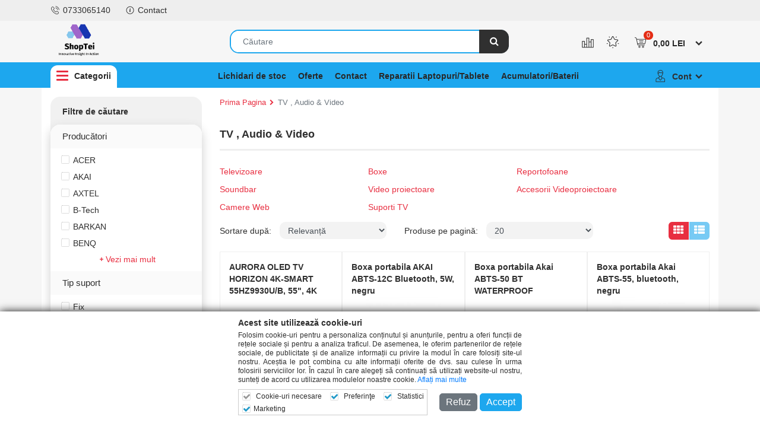

--- FILE ---
content_type: text/html; charset=utf-8
request_url: https://www.shoptei.ro/tv-audio-video
body_size: 22160
content:
<!-- LiteSpeed Cache created with user_agent: Mozilla/5.0 (Macintosh; Intel Mac OS X 10_15_7) AppleWebKit/537.36 (KHTML, like Gecko) Chrome/131.0.0.0 Safari/537.36; ClaudeBot/1.0; +claudebot@anthropic.com)-->
<!DOCTYPE html>
<!--[if IE]><![endif]-->
<!--[if IE 8 ]><html dir="ltr" lang="ro" class="ie8"><![endif]-->
<!--[if IE 9 ]><html dir="ltr" lang="ro" class="ie9"><![endif]-->
<!--[if (gt IE 9)|!(IE)]><!-->
<html dir="ltr" lang="ro">
<!--<![endif]-->
<head prefix="og:http://ogp.me/ns# fb:http://ogp.me/ns/fb# product:http://ogp.me/ns/product#">

<!-- Global site tag (gtag.js) - Google Ads: 320534520 -->
<script>
  window.dataLayer = window.dataLayer || [];
  function gtag(){dataLayer.push(arguments);}

  gtag('consent', 'default', {
    'ad_storage': 'denied',
    'ad_user_data': 'denied',
    'ad_personalization': 'denied',
    'analytics_storage': 'denied'
  });

</script>
<script async src="https://www.googletagmanager.com/gtag/js?id=AW-320534520"></script>
<script>
  window.dataLayer = window.dataLayer || [];
  function gtag(){dataLayer.push(arguments);}

  gtag('js', new Date());
  gtag('config', 'AW-320534520', { ' allow_enhanced_conversions':true });

  gtag('config', 'AW-320534520/bf_aCOPC36kDEPjv65gB', {
    'phone_conversion_number': '0733065140'
    });
</script>
      
<meta charset="UTF-8" />
<meta name="viewport" content="width=device-width, initial-scale=1">
<meta http-equiv="X-UA-Compatible" content="IE=edge">
<title>TV , Audio &amp; Video - ShopTei.ro</title>
<base href="https://www.shoptei.ro/" />
<meta name="description" content="Ai ajuns la lista de produse din categoria TV , Audio &amp; Video. Profita de ofertele curente si achizitioneaza produsul dorit." />

<link rel="alternate" href="https://www.shoptei.ro/tv-audio-video" hreflang="ro-ro"/>
      
<meta name="keywords" content= "tv , audio &amp; video" />
<!-- css files -->
<link href="assets/css/aweb-combined-1e340c90097be78bd06b97b0cc0d7b43.css" type="text/css" rel="stylesheet" media="all" />
<link href="https://www.shoptei.ro/tv-audio-video" rel="canonical" />
<link href="https://www.shoptei.ro/tv-audio-video?page=2" rel="next" />
<link href="https://www.shoptei.ro/image/catalog/cart.png" rel="icon" />
<script src="assets/js/aweb-combined-72e0288c42deb63167268ae338aa3501.js" type="text/javascript"></script>
<style type="text/css">
            body {
            background-color: #f6f6f6;
                            background-position: center top;
                            background-size: cover;
                                        background-repeat: no-repeat;
                            }
        .categories-section h1 { font-size: 24px; background: none; line-height: 26px; font-weight: 600; margin-top: 0; margin-bottom: 0; }
.categories-section h1.border-title { font-weight: bold; font-size: 18px; border-bottom: 3px solid #efefef; margin-bottom: 25px; }
.categories-section h1.border-title span { padding-bottom: 15px; display: inline-block; margin-bottom: -3px; padding-left: 0; padding-right: 15px; }
#form-language { display:none !important; }
.newsletterText { color:#ffffff; }

@media only screen and (max-width: 320px) {
  .top-header .navbar-search { width: 65% !important; }
}

@media only screen and (max-width: 425px) {
  .top-header .navbar-search { width: 70% !important; }
}

@media only screen and (max-width: 768px) {
  .info-header, .scroll-to-top { display:none !important; }
  #side_widgets { position: fixed; z-index: 999; bottom: 0px; top: auto; width: 100%; text-align: center; margin-left: auto; margin-right: auto; }
  #side_widgets .widget { position: relative; z-index: 0; width: 48%; display: inline-flex; }
  #side_widgets .btn.btn-icon { padding: 0; text-align: center; color: #fff; width: 100%; height: 38px; }
  .header-logo { width: 50px; }
  .top-header .header-logo { min-height: 48px; }
  .top-header { padding-top:10px; }
  .user-toggle-display { color:#ffffff; }
  .img-fluid { max-width: 120% !important; height: auto !important; }
}

.img-fluid {
    max-width: 70%;
    height: auto;
}

body &gt; section.newsletter &gt; div &gt; div &gt; div &gt; div.newsletterText { display: inline-block !important; width: 70% !important; }
body &gt; section.newsletter &gt; div &gt; div &gt; div &gt; div.newsletterText &gt; h3 { width: 85% !important; }
.info-box-inner .icon {color: #1da7ee}
.btn.btn-default (color:#unset;)    </style>

                        

              <script type="text/javascript">
                // we are using this flag to determine if the pixel
                // is successfully added to the header
                window.isFacebookPixelInHeaderAdded = 1;
                window.isFacebookPixelAdded=1;
              </script>

              <script type="text/javascript">
                function facebook_loadScript(url, callback) {
                  var script = document.createElement("script");
                  script.type = "text/javascript";
                  if(script.readyState) {  // only required for IE <9
                    script.onreadystatechange = function() {
                      if (script.readyState === "loaded" || script.readyState === "complete") {
                        script.onreadystatechange = null;
                        if (callback) {
                          callback();
                        }
                      }
                    };
                  } else {  //Others
                    if (callback) {
                      script.onload = callback;
                    }
                  }

                  script.src = url;
                  document.getElementsByTagName("head")[0].appendChild(script);
                }
              </script>

              <script type="text/javascript">
                (function() {
                  var enableCookieBar = '0';
                  if (enableCookieBar == '1') {
                    facebook_loadScript("catalog/view/javascript/facebook_business/cookieconsent.min.js");

                    // loading the css file
                    var css = document.createElement("link");
                    css.setAttribute("rel", "stylesheet");
                    css.setAttribute("type", "text/css");
                    css.setAttribute(
                      "href",
                      "catalog/view/theme/css/facebook_business/cookieconsent.min.css");
                    document.getElementsByTagName("head")[0].appendChild(css);

                    window.addEventListener("load", function(){
                      function setConsent() {
                        fbq(
                          'consent',
                          this.hasConsented() ? 'grant' : 'revoke'
                        );
                      }
                      window.cookieconsent.initialise({
                        palette: {
                          popup: {
                            background: '#237afc'
                          },
                          button: {
                            background: '#fff',
                            text: '#237afc'
                          }
                        },
                        cookie: {
                          name: fbq.consentCookieName
                        },
                        type: 'opt-out',
                        showLink: false,
                        content: {
                          allow: 'Agree',
                          deny: 'Opt Out',
                          header: 'Our Site Uses Cookies',
                          message: 'By clicking Agree, you agree to our <a class="cc-link" href="https://www.facebook.com/legal/terms/update" target="_blank">terms of service</a>, <a class="cc-link" href="https://www.facebook.com/policies/" target="_blank">privacy policy</a> and <a class="cc-link" href="https://www.facebook.com/policies/cookies/" target="_blank">cookies policy</a>.'
                        },
                        layout: 'basic-header',
                        location: true,
                        revokable: true,
                        onInitialise: setConsent,
                        onStatusChange: setConsent,
                        onRevokeChoice: setConsent
                      }, function (popup) {
                        // If this isn't open, we know that we can use cookies.
                        if (!popup.getStatus() && !popup.options.enabled) {
                          popup.setStatus(cookieconsent.status.dismiss);
                        }
                      });
                    });
                  }
                })();
              </script>

              <script type="text/javascript">
                (function() {
                  !function(f,b,e,v,n,t,s){if(f.fbq)return;n=f.fbq=function(){n.callMethod?
                  n.callMethod.apply(n,arguments):n.queue.push(arguments)};if(!f._fbq)f._fbq=n;
                  n.push=n;n.loaded=!0;n.version='2.0';n.queue=[];t=b.createElement(e);t.async=!0;
                  t.src=v;s=b.getElementsByTagName(e)[0];s.parentNode.insertBefore(t,s)}(window,
                  document,'script','https://connect.facebook.net/en_US/fbevents.js');

                  var enableCookieBar = '0';
                  if (enableCookieBar == '1') {
                    fbq.consentCookieName = 'fb_cookieconsent_status';

                    (function() {
                      function getCookie(t){var i=("; "+document.cookie).split("; "+t+"=");if(2==i.length)return i.pop().split(";").shift()}
                      var consentValue = getCookie(fbq.consentCookieName);
                      fbq('consent', consentValue === 'dismiss' ? 'grant' : 'revoke');
                    })();
                  }

                                      // system auto generated facebook_pixel.js, DO NOT MODIFY
                    pixel_script_filename = 'catalog/view/javascript/facebook_business/facebook_pixel_3_1_2.js';
                    // system auto generated facebook_pixel.js, DO NOT MODIFY
                    facebook_loadScript(
                      pixel_script_filename,
                      function() {
                        var params = {
    "agent": "exopencart-2.3.0.2-4.2.1"
};
                        _facebookAdsExtension.facebookPixel.init(
                          '980889906102736',
                          {},
                          params);
                                                  _facebookAdsExtension.facebookPixel.firePixel(
                            JSON.parse('{\"event_name\":\"ViewCategory\",\"content_name\":\"TV , Audio & Video\",\"content_category\":\"TV , Audio & Video\",\"content_ids\":[\"125144\",\"179457\",\"181570\",\"180483\",\"178136\",\"183045\",\"162819\",\"178138\",\"183047\",\"167981\",\"183084\",\"186764\",\"179943\",\"188700\",\"180471\",\"183420\",\"187777\",\"173490\",\"183654\",\"157449\"],\"content_type\":\"product\",\"contents\":[{\"id\":\"125144\",\"quantity\":1},{\"id\":\"179457\",\"quantity\":1},{\"id\":\"181570\",\"quantity\":1},{\"id\":\"180483\",\"quantity\":1},{\"id\":\"178136\",\"quantity\":1},{\"id\":\"183045\",\"quantity\":1},{\"id\":\"162819\",\"quantity\":1},{\"id\":\"178138\",\"quantity\":1},{\"id\":\"183047\",\"quantity\":1},{\"id\":\"167981\",\"quantity\":1},{\"id\":\"183084\",\"quantity\":1},{\"id\":\"186764\",\"quantity\":1},{\"id\":\"179943\",\"quantity\":1},{\"id\":\"188700\",\"quantity\":1},{\"id\":\"180471\",\"quantity\":1},{\"id\":\"183420\",\"quantity\":1},{\"id\":\"187777\",\"quantity\":1},{\"id\":\"173490\",\"quantity\":1},{\"id\":\"183654\",\"quantity\":1},{\"id\":\"157449\",\"quantity\":1}],\"currency\":\"LEI\",\"value\":9844.460000000001,\"num_items\":20,\"event_id\":\"1c1b0580-658e-4308-ae06-1a0a0d45930e\"}'));
                                              });
                                  })();
              </script>

              <script type="text/javascript">
                // we are using this flag to determine if the customer chat
                // is successfully added to the header
                window.isFacebookCustomerChatInHeaderAdded = 1;
                window.isFacebookCustomerChatAdded=1;
              </script>

                          
<!-- Global site tag (gtag.js) - Google Analytics -->
<script async src="https://www.googletagmanager.com/gtag/js?id=UA-109223161-1"></script>
<script>
window.dataLayer = window.dataLayer || [];
function gtag(){dataLayer.push(arguments);}
gtag('js', new Date());
if("UA-109223161-1") {
gtag('config', 'UA-109223161-1', {'allow_enhanced_conversions':true});
}
if("G-GLMX4WES4D") {
gtag('config', 'G-GLMX4WES4D', {'allow_enhanced_conversions':true});
}
</script></head>
<body class="product-category-438 wide-display">

                        
    <div id="load-init" style="display:none;">
                    <div class="logo-load" style="background: url(https://www.shoptei.ro/image/catalog/sigla-csg-120x90-transparent.png) no-repeat center center rgba(255,255,255,1); background-size: contain;"></div>
            <div class="lds-ellipsis"><div></div><div></div><div></div><div></div></div>
            </div>
<header>
    <div class="info-header d-flex align-items-center  ">
        <div class="container clearfix d-flex align-items-center">
            <ul class="top-links clearfix mr-auto">
                <li><a href="tel:0733065140"><div class="icon colorix-phone"></div>0733065140</a></li>
                <li><a href="https://www.shoptei.ro/contact"><div class="icon colorix-info"></div>Contact</a></li>
            </ul>
            <ul class="top-dropdowns clearfix">
                <li></li>
                <li><form action="https://www.shoptei.ro/index.php?route=common/language/language" method="post" enctype="multipart/form-data" id="form-language">
    <div class="nav-language">
        <div class="language-nav-display">
            <div class="language-name"><span>Limba:</span><img src="catalog/language/ro-ro/ro-ro.png" alt="Romana" title="Romana">
                                                <span class="icon colorix-chevron-down"></span>
            </div>
            <ul class="bordered">
                                    <li><button class="btn btn-link language-select" type="button" name="ro-ro"><img src="catalog/language/ro-ro/ro-ro.png" alt="Romana" title="Romana" />Romana</button></li>
                              </ul>
        </div>
    </div>
<input type="hidden" name="code" value="" />
<input type="hidden" name="redirect" value="product/category&path=438" />
</form>
</li>
            </ul>
        </div><!-- end container -->
    </div><!-- end info-header -->
        <div class="top-header">
        <div class="container clearfix d-sm-flex align-items-sm-center">
            <div class="header-logo order-0">
                                    <a href="https://www.shoptei.ro"><img class="img-fluid" src="https://www.shoptei.ro/image/catalog/sigla-csg-120x90-transparent.png" data-sticky-logo="https://www.shoptei.ro/image/catalog/logo/shoptei-logo2-.png" title="SHOPTEI.RO" alt="SHOPTEI.RO" /></a>
                            </div>
            <div class="header-cart-details-container order-1 order-sm-2">
                <div class="compare d-none d-md-none d-lg-block d-xl-block">
                    <a href="https://www.shoptei.ro/index.php?route=product/compare" id="compare-total" title="Compară (0)"><div class="icon colorix-compare"></div> <span class="notif"  style="display: none" >0</span></a>
                </div>
                <div class="favorites d-none d-md-block d-lg-block d-xl-block">
                    <a href="https://www.shoptei.ro/favorite" id="wishlist-total" title="Favorite (0)"><div class="icon colorix-favorites"></div> <span class="notif"  style="display: none" >0</span></a>
                </div>
                <div class="cart" id="cart">
    <a href="https://www.shoptei.ro/cos">
    <div class="dropdown-toggle">
        <div class="icon colorix-cart"><span class="notif">0</span></div><div class="total-price"><span>0,00 LEI</span></div><span class="icon colorix-chevron-down"></span>    </div>
    </a>
        <div class="cart-dropdown bordered empty">
        <div>
            <p class="text-center">Coșul este gol!</p>
        </div>
    </div>
    </div>
            </div>
            <div class="ml-auto mr-auto order-2 order-sm-1">
                            <form class="navbar-form navbar-search" role="search">
    <div id="search" class="input-group search">
        <input type="text" name="search" value="" autocomplete="off" placeholder="Căutare" class="form-control input-lg" />
                <button type="button" id="button-search-top" class="btn btn-search bg-primary-color" aria-label="Căutare">
            <i class="fa fa-search"></i>
        </button>
    </div>
</form>            </div>
        </div>
    </div>

    <div class="sticky-navbar">
        <nav class="navbar navbar-default " id="nav">
            <div class="container">
                <a href="#" class="menuMobileicon">
                    <section class="toggler-icon">
                        <span></span>
                        <span></span>
                        <span></span>
                        <span></span>
                    </section>
                    <!--<span class="icon colorix-menu"></span>-->
                </a>
                                <ul class="nav d-flex align-items-center menu-header button-mode">
                    <li id="category-navbar-container" class="always-active">
                                              <a class="categories-button-menu" href="javascript:void(0)">
                            <section class="toggler-icon">
                                <span></span>
                                <span></span>
                                <span></span>
                                <span></span>
                            </section>
                            <span class="category-text">Categorii</span>
                        </a>
                        <div class="container-full button-mode">
                            <div class="clearfix">

      <style>
        #button-mode-1 { display:none; }
        ul.third-nav > li { position: relative; }
        ul.third-nav > li:hover > #button-mode-1 { display: block !important; position: absolute; left: 99% !important; border-left: solid 3px #fff; top: 7px !important; width: 300px; background: #fff; border-radius: 0px 10px 10px 0px !important; }
        .third-nav { width: 100%; }
        .third-nav .dropdown-menu.button-mode:before {background-image:unset!important;}
      </style>
      
                                <div class="menu-list">
                                    <ul class="secondary-nav button-mode">
                                                                                                                        <li class="dropdown button-mode">
                                            <div class="float-right expandable"><span data-toggle="collapse" data-target="#category-0" aria-expanded="false" aria-controls="category-0"><i class="fa fa-plus"></i></span></div>
                                            <a href="https://www.shoptei.ro/pc-periferice-software" class="dropdown-toggle">Pc , Periferice &amp; Software</a>
                                          <div class="dropdown-menu button-mode collapse" id="category-0">
                                            <div class="dropdown-inner">
                                                                                            <ul class="third-nav">
                                                                                                
          <li class="3rdlvl">
            <a href="https://www.shoptei.ro/pc-periferice-software/componente-pc">Componente Pc</a>
                            <div class="dropdown-menu button-mode button-mode-1" id="button-mode-1">
                  <div class="dropdown-inner">
                    <ul class="third-nav-1">
                                              <li><a href="https://www.shoptei.ro/pc-periferice-software/componente-pc/placi-video">Placi video</a></li>
                                              <li><a href="https://www.shoptei.ro/pc-periferice-software/componente-pc/placi-de-baza">Placi de baza</a></li>
                                              <li><a href="https://www.shoptei.ro/pc-periferice-software/componente-pc/ssd-uri-interne">SSD-uri Interne</a></li>
                                              <li><a href="https://www.shoptei.ro/pc-periferice-software/componente-pc/hard-disk-uri-desktop">Hard Disk-uri Desktop</a></li>
                                              <li><a href="https://www.shoptei.ro/pc-periferice-software/componente-pc/memorii-ram-desktop">Memorii RAM Desktop</a></li>
                                              <li><a href="https://www.shoptei.ro/pc-periferice-software/componente-pc/procesoare">Procesoare</a></li>
                                              <li><a href="https://www.shoptei.ro/pc-periferice-software/componente-pc/coolere-procesoare">Coolere Procesoare</a></li>
                                              <li><a href="https://www.shoptei.ro/pc-periferice-software/componente-pc/carcase">Carcase</a></li>
                                              <li><a href="https://www.shoptei.ro/pc-periferice-software/componente-pc/dvd-writer">DVD Writer</a></li>
                                              <li><a href="https://www.shoptei.ro/pc-periferice-software/componente-pc/surse-pc">Surse PC</a></li>
                                          </ul>
                  </div>
                </div>
                      </li>
      
                                                                                                
          <li class="3rdlvl">
            <a href="https://www.shoptei.ro/pc-periferice-software/periferice-pc">Periferice Pc</a>
                            <div class="dropdown-menu button-mode button-mode-1" id="button-mode-1">
                  <div class="dropdown-inner">
                    <ul class="third-nav-1">
                                              <li><a href="https://www.shoptei.ro/pc-periferice-software/periferice-pc/kit-mouse-tastatura">Kit mouse tastatura</a></li>
                                              <li><a href="https://www.shoptei.ro/pc-periferice-software/periferice-pc/microfoane">Microfoane</a></li>
                                              <li><a href="https://www.shoptei.ro/pc-periferice-software/periferice-pc/hub-uri-usb">Hub-uri USB</a></li>
                                              <li><a href="https://www.shoptei.ro/pc-periferice-software/periferice-pc/hard-disk-uri-ssd-uri-externe">Hard Disk-uri &amp; SSD-uri externe</a></li>
                                              <li><a href="https://www.shoptei.ro/pc-periferice-software/periferice-pc/casti-audio">Casti audio</a></li>
                                              <li><a href="https://www.shoptei.ro/pc-periferice-software/periferice-pc/tablete-grafice">Tablete grafice</a></li>
                                              <li><a href="https://www.shoptei.ro/pc-periferice-software/periferice-pc/tastaturi">Tastaturi</a></li>
                                          </ul>
                  </div>
                </div>
                      </li>
      
                                                                                                
          <li class="3rdlvl">
            <a href="https://www.shoptei.ro/pc-periferice-software/desktop-pc-monitoare">Desktop Pc &amp; Monitoare</a>
                            <div class="dropdown-menu button-mode button-mode-1" id="button-mode-1">
                  <div class="dropdown-inner">
                    <ul class="third-nav-1">
                                              <li><a href="https://www.shoptei.ro/pc-periferice-software/desktop-pc-monitoare/suporti-monitoare">Suporti Monitoare</a></li>
                                              <li><a href="https://www.shoptei.ro/pc-periferice-software/desktop-pc-monitoare/desktop-pc">Desktop PC</a></li>
                                              <li><a href="https://www.shoptei.ro/pc-periferice-software/desktop-pc-monitoare/monitoare-noi">Monitoare Noi</a></li>
                                              <li><a href="https://www.shoptei.ro/pc-periferice-software/desktop-pc-monitoare/all-in-one-pc">All in one PC</a></li>
                                          </ul>
                  </div>
                </div>
                      </li>
      
                                                                                                
          <li class="3rdlvl">
            <a href="https://www.shoptei.ro/pc-periferice-software/servere-componente">Servere &amp; Componente</a>
                            <div class="dropdown-menu button-mode button-mode-1" id="button-mode-1">
                  <div class="dropdown-inner">
                    <ul class="third-nav-1">
                                              <li><a href="https://www.shoptei.ro/pc-periferice-software/servere-componente/accesorii-server">Accesorii server</a></li>
                                              <li><a href="https://www.shoptei.ro/pc-periferice-software/servere-componente/memorii-ram-server">Memorii RAM server</a></li>
                                              <li><a href="https://www.shoptei.ro/pc-periferice-software/servere-componente/sisteme-server">Sisteme server</a></li>
                                              <li><a href="https://www.shoptei.ro/pc-periferice-software/servere-componente/procesoare-server">Procesoare server</a></li>
                                              <li><a href="https://www.shoptei.ro/pc-periferice-software/servere-componente/unitati-optice-server">Unitati optice server</a></li>
                                              <li><a href="https://www.shoptei.ro/pc-periferice-software/servere-componente/hard-disk-uri-server">Hard disk-uri server</a></li>
                                          </ul>
                  </div>
                </div>
                      </li>
      
                                                                                              </ul>
                                                                                          </div>
                                          </div>
                                        </li>
                                                                                                                                                                <li class="dropdown button-mode">
                                            <div class="float-right expandable"><span data-toggle="collapse" data-target="#category-1" aria-expanded="false" aria-controls="category-1"><i class="fa fa-plus"></i></span></div>
                                            <a href="https://www.shoptei.ro/tv-audio-video" class="dropdown-toggle">Tv , Audio &amp; Video</a>
                                          <div class="dropdown-menu button-mode collapse" id="category-1">
                                            <div class="dropdown-inner">
                                                                                            <ul class="third-nav">
                                                                                                
          <li class="3rdlvl">
            <a href="https://www.shoptei.ro/tv-audio-video/televizoare">Televizoare</a>
                      </li>
      
                                                                                                
          <li class="3rdlvl">
            <a href="https://www.shoptei.ro/tv-audio-video/boxe">Boxe</a>
                      </li>
      
                                                                                                
          <li class="3rdlvl">
            <a href="https://www.shoptei.ro/tv-audio-video/reportofoane">Reportofoane</a>
                      </li>
      
                                                                                                
          <li class="3rdlvl">
            <a href="https://www.shoptei.ro/tv-audio-video/soundbar">Soundbar</a>
                      </li>
      
                                                                                                
          <li class="3rdlvl">
            <a href="https://www.shoptei.ro/tv-audio-video/video-proiectoare">Video Proiectoare</a>
                      </li>
      
                                                                                                
          <li class="3rdlvl">
            <a href="https://www.shoptei.ro/tv-audio-video/accesorii-videoproiectoare">Accesorii Videoproiectoare</a>
                      </li>
      
                                                                                                
          <li class="3rdlvl">
            <a href="https://www.shoptei.ro/tv-audio-video/camere-web">Camere Web</a>
                      </li>
      
                                                                                                
          <li class="3rdlvl">
            <a href="https://www.shoptei.ro/tv-audio-video/suporti-tv">Suporti Tv</a>
                      </li>
      
                                                                                              </ul>
                                                                                          </div>
                                          </div>
                                        </li>
                                                                                                                                                                <li class="dropdown button-mode">
                                            <div class="float-right expandable"><span data-toggle="collapse" data-target="#category-2" aria-expanded="false" aria-controls="category-2"><i class="fa fa-plus"></i></span></div>
                                            <a href="https://www.shoptei.ro/laptop-tablete-wearables" class="dropdown-toggle">Laptop , Tablete , Wearables</a>
                                          <div class="dropdown-menu button-mode collapse" id="category-2">
                                            <div class="dropdown-inner">
                                                                                            <ul class="third-nav">
                                                                                                
          <li class="3rdlvl">
            <a href="https://www.shoptei.ro/laptop-tablete-wearables/laptop-accesorii">Laptop &amp; Accesorii</a>
                            <div class="dropdown-menu button-mode button-mode-1" id="button-mode-1">
                  <div class="dropdown-inner">
                    <ul class="third-nav-1">
                                              <li><a href="https://www.shoptei.ro/laptop-tablete-wearables/laptop-accesorii/laptopuri">Laptopuri</a></li>
                                              <li><a href="https://www.shoptei.ro/laptop-tablete-wearables/laptop-accesorii/hard-disk-uri-laptop">Hard Disk-uri Laptop</a></li>
                                              <li><a href="https://www.shoptei.ro/laptop-tablete-wearables/laptop-accesorii/memorii-ram-laptop">Memorii RAM Laptop</a></li>
                                              <li><a href="https://www.shoptei.ro/laptop-tablete-wearables/laptop-accesorii/genti-laptop">Genti Laptop</a></li>
                                              <li><a href="https://www.shoptei.ro/laptop-tablete-wearables/laptop-accesorii/incarcatoare-laptop">Incarcatoare Laptop</a></li>
                                              <li><a href="https://www.shoptei.ro/laptop-tablete-wearables/laptop-accesorii/stand-cooling-pad">Stand &amp; Cooling Pad</a></li>
                                              <li><a href="https://www.shoptei.ro/laptop-tablete-wearables/laptop-accesorii/alte-accesorii">Alte Accesorii</a></li>
                                              <li><a href="https://www.shoptei.ro/laptop-tablete-wearables/laptop-accesorii/card-reader">Card Reader</a></li>
                                              <li><a href="https://www.shoptei.ro/laptop-tablete-wearables/laptop-accesorii/docking-stations">Docking Stations</a></li>
                                          </ul>
                  </div>
                </div>
                      </li>
      
                                                                                                
          <li class="3rdlvl">
            <a href="https://www.shoptei.ro/laptop-tablete-wearables/tablete">Tablete</a>
                            <div class="dropdown-menu button-mode button-mode-1" id="button-mode-1">
                  <div class="dropdown-inner">
                    <ul class="third-nav-1">
                                              <li><a href="https://www.shoptei.ro/laptop-tablete-wearables/tablete/tablete-grafice">Tablete grafice</a></li>
                                              <li><a href="https://www.shoptei.ro/laptop-tablete-wearables/tablete/tablete">Tablete</a></li>
                                              <li><a href="https://www.shoptei.ro/laptop-tablete-wearables/tablete/huse-tablete">Huse Tablete</a></li>
                                              <li><a href="https://www.shoptei.ro/laptop-tablete-wearables/tablete/tastaturi-tablete">Tastaturi Tablete</a></li>
                                              <li><a href="https://www.shoptei.ro/laptop-tablete-wearables/tablete/accesorii-tablete">Accesorii Tablete</a></li>
                                          </ul>
                  </div>
                </div>
                      </li>
      
                                                                                                
          <li class="3rdlvl">
            <a href="https://www.shoptei.ro/laptop-tablete-wearables/wearables">Wearables</a>
                            <div class="dropdown-menu button-mode button-mode-1" id="button-mode-1">
                  <div class="dropdown-inner">
                    <ul class="third-nav-1">
                                              <li><a href="https://www.shoptei.ro/laptop-tablete-wearables/wearables/smartwhatch-uri">Smartwhatch-uri</a></li>
                                              <li><a href="https://www.shoptei.ro/laptop-tablete-wearables/wearables/bratari-fitness">Bratari Fitness</a></li>
                                              <li><a href="https://www.shoptei.ro/laptop-tablete-wearables/wearables/alte-gadgeturi">Alte Gadgeturi</a></li>
                                          </ul>
                  </div>
                </div>
                      </li>
      
                                                                                              </ul>
                                                                                          </div>
                                          </div>
                                        </li>
                                                                                                                                                                <li class="dropdown button-mode">
                                            <div class="float-right expandable"><span data-toggle="collapse" data-target="#category-3" aria-expanded="false" aria-controls="category-3"><i class="fa fa-plus"></i></span></div>
                                            <a href="https://www.shoptei.ro/networking" class="dropdown-toggle">Networking</a>
                                          <div class="dropdown-menu button-mode collapse" id="category-3">
                                            <div class="dropdown-inner">
                                                                                            <ul class="third-nav">
                                                                                                
          <li class="3rdlvl">
            <a href="https://www.shoptei.ro/networking/routere-wireless">Routere Wireless</a>
                      </li>
      
                                                                                                
          <li class="3rdlvl">
            <a href="https://www.shoptei.ro/networking/routere">Routere</a>
                      </li>
      
                                                                                                
          <li class="3rdlvl">
            <a href="https://www.shoptei.ro/networking/nas">Nas</a>
                      </li>
      
                                                                                                
          <li class="3rdlvl">
            <a href="https://www.shoptei.ro/networking/switch-uri">Switch-uri</a>
                      </li>
      
                                                                                              </ul>
                                                                                          </div>
                                          </div>
                                        </li>
                                                                                                                                                                <li class="dropdown button-mode">
                                            <div class="float-right expandable"><span data-toggle="collapse" data-target="#category-4" aria-expanded="false" aria-controls="category-4"><i class="fa fa-plus"></i></span></div>
                                            <a href="https://www.shoptei.ro/solutii-profesionale" class="dropdown-toggle">Solutii Profesionale</a>
                                          <div class="dropdown-menu button-mode collapse" id="category-4">
                                            <div class="dropdown-inner">
                                                                                            <ul class="third-nav">
                                                                                                
          <li class="3rdlvl">
            <a href="https://www.shoptei.ro/solutii-profesionale/puncte-de-vanzare">Puncte De Vanzare</a>
                            <div class="dropdown-menu button-mode button-mode-1" id="button-mode-1">
                  <div class="dropdown-inner">
                    <ul class="third-nav-1">
                                              <li><a href="https://www.shoptei.ro/solutii-profesionale/puncte-de-vanzare/sisteme-pos-touchscreen">Sisteme Pos Touchscreen</a></li>
                                              <li><a href="https://www.shoptei.ro/solutii-profesionale/puncte-de-vanzare/afisaje-clienti">Afisaje Clienti</a></li>
                                              <li><a href="https://www.shoptei.ro/solutii-profesionale/puncte-de-vanzare/monitoare-touchscreen">Monitoare Touchscreen</a></li>
                                              <li><a href="https://www.shoptei.ro/solutii-profesionale/puncte-de-vanzare/tablete-semnatura-digitala">Tablete Semnatura Digitala</a></li>
                                              <li><a href="https://www.shoptei.ro/solutii-profesionale/puncte-de-vanzare/cantare-electronice">Cantare Electronice</a></li>
                                              <li><a href="https://www.shoptei.ro/solutii-profesionale/puncte-de-vanzare/gestiune-numerar">Gestiune Numerar</a></li>
                                          </ul>
                  </div>
                </div>
                      </li>
      
                                                                                                
          <li class="3rdlvl">
            <a href="https://www.shoptei.ro/solutii-profesionale/ecrane-interactive">Ecrane Interactive</a>
                      </li>
      
                                                                                              </ul>
                                                                                          </div>
                                          </div>
                                        </li>
                                                                                                                                                                <li class="dropdown button-mode">
                                            <div class="float-right expandable"><span data-toggle="collapse" data-target="#category-5" aria-expanded="false" aria-controls="category-5"><i class="fa fa-plus"></i></span></div>
                                            <a href="https://www.shoptei.ro/gaming" class="dropdown-toggle">Gaming</a>
                                          <div class="dropdown-menu button-mode collapse" id="category-5">
                                            <div class="dropdown-inner">
                                                                                            <ul class="third-nav">
                                                                                                
          <li class="3rdlvl">
            <a href="https://www.shoptei.ro/gaming/gamepad-volan">Gamepad &amp; Volan</a>
                      </li>
      
                                                                                                
          <li class="3rdlvl">
            <a href="https://www.shoptei.ro/gaming/monitoare-gaming">Monitoare Gaming</a>
                      </li>
      
                                                                                                
          <li class="3rdlvl">
            <a href="https://www.shoptei.ro/gaming/mouse-gaming">Mouse Gaming</a>
                      </li>
      
                                                                                                
          <li class="3rdlvl">
            <a href="https://www.shoptei.ro/gaming/scaune-gaming">Scaune Gaming</a>
                      </li>
      
                                                                                                
          <li class="3rdlvl">
            <a href="https://www.shoptei.ro/gaming/tastaturi-gaming">Tastaturi Gaming</a>
                      </li>
      
                                                                                                
          <li class="3rdlvl">
            <a href="https://www.shoptei.ro/gaming/casti-gaming">Casti Gaming</a>
                      </li>
      
                                                                                              </ul>
                                                                                          </div>
                                          </div>
                                        </li>
                                                                                                                                                                <li class="dropdown button-mode">
                                            <div class="float-right expandable"><span data-toggle="collapse" data-target="#category-6" aria-expanded="false" aria-controls="category-6"><i class="fa fa-plus"></i></span></div>
                                            <a href="https://www.shoptei.ro/imprimante-etichete-noi" class="dropdown-toggle">Imprimante Etichete Noi</a>
                                          <div class="dropdown-menu button-mode collapse" id="category-6">
                                            <div class="dropdown-inner">
                                                                                            <ul class="third-nav">
                                                                                                
          <li class="3rdlvl">
            <a href="https://www.shoptei.ro/imprimante-etichete-noi/imprimante-bratarii">Imprimante Bratarii</a>
                      </li>
      
                                                                                                
          <li class="3rdlvl">
            <a href="https://www.shoptei.ro/imprimante-etichete-noi/imprimante-color">Imprimante Color</a>
                      </li>
      
                                                                                                
          <li class="3rdlvl">
            <a href="https://www.shoptei.ro/imprimante-etichete-noi/imprimante-desktop">Imprimante Desktop</a>
                      </li>
      
                                                                                                
          <li class="3rdlvl">
            <a href="https://www.shoptei.ro/imprimante-etichete-noi/imprimante-de-bonuri">Imprimante De Bonuri</a>
                      </li>
      
                                                                                                
          <li class="3rdlvl">
            <a href="https://www.shoptei.ro/imprimante-etichete-noi/imprimante-dual-side">Imprimante Dual Side</a>
                      </li>
      
                                                                                                
          <li class="3rdlvl">
            <a href="https://www.shoptei.ro/imprimante-etichete-noi/imprimante-industriale">Imprimante Industriale</a>
                      </li>
      
                                                                                                
          <li class="3rdlvl">
            <a href="https://www.shoptei.ro/imprimante-etichete-noi/imprimante-kiosk">Imprimante Kiosk</a>
                      </li>
      
                                                                                              </ul>
                                                                                          </div>
                                          </div>
                                        </li>
                                                                                                                                                                <li class="dropdown button-mode">
                                            <div class="float-right expandable"><span data-toggle="collapse" data-target="#category-7" aria-expanded="false" aria-controls="category-7"><i class="fa fa-plus"></i></span></div>
                                            <a href="https://www.shoptei.ro/imprimante-scannere-consumabile" class="dropdown-toggle">Imprimante, Scannere, Consumabile</a>
                                          <div class="dropdown-menu button-mode collapse" id="category-7">
                                            <div class="dropdown-inner">
                                                                                            <ul class="third-nav">
                                                                                                
          <li class="3rdlvl">
            <a href="https://www.shoptei.ro/imprimante-scannere-consumabile/imprimante-noi">Imprimante Noi</a>
                            <div class="dropdown-menu button-mode button-mode-1" id="button-mode-1">
                  <div class="dropdown-inner">
                    <ul class="third-nav-1">
                                              <li><a href="https://www.shoptei.ro/imprimante-scannere-consumabile/imprimante-noi/imprimante-foto">Imprimante Foto</a></li>
                                              <li><a href="https://www.shoptei.ro/imprimante-scannere-consumabile/imprimante-noi/imprimante-inkjet">Imprimante Inkjet</a></li>
                                              <li><a href="https://www.shoptei.ro/imprimante-scannere-consumabile/imprimante-noi/imprimante-laser">Imprimante Laser </a></li>
                                          </ul>
                  </div>
                </div>
                      </li>
      
                                                                                                
          <li class="3rdlvl">
            <a href="https://www.shoptei.ro/imprimante-scannere-consumabile/multifunctionale-noi">Multifunctionale Noi</a>
                      </li>
      
                                                                                                
          <li class="3rdlvl">
            <a href="https://www.shoptei.ro/imprimante-scannere-consumabile/imprimante-matriciale-noi">Imprimante Matriciale Noi</a>
                      </li>
      
                                                                                                
          <li class="3rdlvl">
            <a href="https://www.shoptei.ro/imprimante-scannere-consumabile/scannere">Scannere</a>
                      </li>
      
                                                                                                
          <li class="3rdlvl">
            <a href="https://www.shoptei.ro/imprimante-scannere-consumabile/imprimante-3d">Imprimante  3d</a>
                            <div class="dropdown-menu button-mode button-mode-1" id="button-mode-1">
                  <div class="dropdown-inner">
                    <ul class="third-nav-1">
                                              <li><a href="https://www.shoptei.ro/imprimante-scannere-consumabile/imprimante-3d/imprimante-3d">Imprimante 3D</a></li>
                                              <li><a href="https://www.shoptei.ro/imprimante-scannere-consumabile/imprimante-3d/accesorii-imprimante-3d">Accesorii Imprimante 3D</a></li>
                                          </ul>
                  </div>
                </div>
                      </li>
      
                                                                                                
          <li class="3rdlvl">
            <a href="https://www.shoptei.ro/imprimante-scannere-consumabile/imprimante-second-hand">Imprimante Second Hand</a>
                            <div class="dropdown-menu button-mode button-mode-1" id="button-mode-1">
                  <div class="dropdown-inner">
                    <ul class="third-nav-1">
                                              <li><a href="https://www.shoptei.ro/imprimante-scannere-consumabile/imprimante-second-hand/imprimante-lasermonocrom-second-hand">Imprimante LaserMonocrom Second Hand</a></li>
                                              <li><a href="https://www.shoptei.ro/imprimante-scannere-consumabile/imprimante-second-hand/imprimante-matriciale-second-hand">Imprimante Matriciale Second Hand</a></li>
                                              <li><a href="https://www.shoptei.ro/imprimante-scannere-consumabile/imprimante-second-hand/multifunctionale-second-hand">Multifunctionale Second Hand</a></li>
                                              <li><a href="https://www.shoptei.ro/imprimante-scannere-consumabile/imprimante-second-hand/imprimante-etichete-second-hand">Imprimante  Etichete Second Hand</a></li>
                                          </ul>
                  </div>
                </div>
                      </li>
      
                                                                                                
          <li class="3rdlvl">
            <a href="https://www.shoptei.ro/imprimante-scannere-consumabile/copiatoare-second-hand">Copiatoare Second Hand</a>
                      </li>
      
                                                                                                
          <li class="3rdlvl">
            <a href="https://www.shoptei.ro/imprimante-scannere-consumabile/consumabile-imprimante">Consumabile Imprimante</a>
                            <div class="dropdown-menu button-mode button-mode-1" id="button-mode-1">
                  <div class="dropdown-inner">
                    <ul class="third-nav-1">
                                              <li><a href="https://www.shoptei.ro/imprimante-scannere-consumabile/consumabile-imprimante/cartuse-compatibile">Cartuse compatibile</a></li>
                                              <li><a href="https://www.shoptei.ro/imprimante-scannere-consumabile/consumabile-imprimante/cartuse-originale-inkjet">Cartuse originale inkjet</a></li>
                                              <li><a href="https://www.shoptei.ro/imprimante-scannere-consumabile/consumabile-imprimante/cartuse-originale-laserjet">Cartuse originale laserjet</a></li>
                                              <li><a href="https://www.shoptei.ro/imprimante-scannere-consumabile/consumabile-imprimante/cilindrii-unitati-imagine">Cilindrii / Unitati imagine</a></li>
                                              <li><a href="https://www.shoptei.ro/imprimante-scannere-consumabile/consumabile-imprimante/hartie-a4-a3">Hartie A4 &amp; A3</a></li>
                                              <li><a href="https://www.shoptei.ro/imprimante-scannere-consumabile/consumabile-imprimante/ribbon">Ribbon</a></li>
                                              <li><a href="https://www.shoptei.ro/imprimante-scannere-consumabile/consumabile-imprimante/role-etichete">Role etichete</a></li>
                                              <li><a href="https://www.shoptei.ro/imprimante-scannere-consumabile/consumabile-imprimante/role-hartie">Role hartie</a></li>
                                          </ul>
                  </div>
                </div>
                      </li>
      
                                                                                                
          <li class="3rdlvl">
            <a href="https://www.shoptei.ro/imprimante-scannere-consumabile/piese-si-componente-imprimante">Piese Si Componente Imprimante</a>
                      </li>
      
                                                                                              </ul>
                                                                                          </div>
                                          </div>
                                        </li>
                                                                                                                                                                <li class="dropdown button-mode">
                                            <div class="float-right expandable"><span data-toggle="collapse" data-target="#category-8" aria-expanded="false" aria-controls="category-8"><i class="fa fa-plus"></i></span></div>
                                            <a href="https://www.shoptei.ro/plottere-consumabile-plottere" class="dropdown-toggle">Plottere &amp; Consumabile Plottere</a>
                                          <div class="dropdown-menu button-mode collapse" id="category-8">
                                            <div class="dropdown-inner">
                                                                                            <ul class="third-nav">
                                                                                                
          <li class="3rdlvl">
            <a href="https://www.shoptei.ro/plottere-consumabile-plottere/plottere">Plottere</a>
                      </li>
      
                                                                                                
          <li class="3rdlvl">
            <a href="https://www.shoptei.ro/plottere-consumabile-plottere/consumabile-plottere">Consumabile Plottere</a>
                            <div class="dropdown-menu button-mode button-mode-1" id="button-mode-1">
                  <div class="dropdown-inner">
                    <ul class="third-nav-1">
                                              <li><a href="https://www.shoptei.ro/plottere-consumabile-plottere/consumabile-plottere/printhead-uri">PrintHead-uri</a></li>
                                              <li><a href="https://www.shoptei.ro/plottere-consumabile-plottere/consumabile-plottere/maintenance-kit">Maintenance Kit</a></li>
                                              <li><a href="https://www.shoptei.ro/plottere-consumabile-plottere/consumabile-plottere/cartuse-plotter">Cartuse Plotter</a></li>
                                              <li><a href="https://www.shoptei.ro/plottere-consumabile-plottere/consumabile-plottere/hartie-plotter">Hartie Plotter</a></li>
                                          </ul>
                  </div>
                </div>
                      </li>
      
                                                                                              </ul>
                                                                                          </div>
                                          </div>
                                        </li>
                                                                                                                                                                <li class="dropdown button-mode">
                                            <div class="float-right expandable"><span data-toggle="collapse" data-target="#category-9" aria-expanded="false" aria-controls="category-9"><i class="fa fa-plus"></i></span></div>
                                            <a href="https://www.shoptei.ro/ups-stabilizatoare-transformatoare" class="dropdown-toggle">Ups, Stabilizatoare, Transformatoare </a>
                                          <div class="dropdown-menu button-mode collapse" id="category-9">
                                            <div class="dropdown-inner">
                                                                                            <ul class="third-nav">
                                                                                                
          <li class="3rdlvl">
            <a href="https://www.shoptei.ro/ups-stabilizatoare-transformatoare/acumulatori"> Acumulatori </a>
                            <div class="dropdown-menu button-mode button-mode-1" id="button-mode-1">
                  <div class="dropdown-inner">
                    <ul class="third-nav-1">
                                              <li><a href="https://www.shoptei.ro/ups-stabilizatoare-transformatoare/acumulatori/acumulatori-stationari-ups">Acumulatori Stationari  UPS</a></li>
                                          </ul>
                  </div>
                </div>
                      </li>
      
                                                                                                
          <li class="3rdlvl">
            <a href="https://www.shoptei.ro/ups-stabilizatoare-transformatoare/ups-uri">Ups-uri</a>
                            <div class="dropdown-menu button-mode button-mode-1" id="button-mode-1">
                  <div class="dropdown-inner">
                    <ul class="third-nav-1">
                                              <li><a href="https://www.shoptei.ro/ups-stabilizatoare-transformatoare/ups-uri/ups-uri-pc-servere">UPS-uri PC-Servere</a></li>
                                              <li><a href="https://www.shoptei.ro/ups-stabilizatoare-transformatoare/ups-uri/ups-uri-centrale-termice">Ups-uri Centrale Termice</a></li>
                                          </ul>
                  </div>
                </div>
                      </li>
      
                                                                                                
          <li class="3rdlvl">
            <a href="https://www.shoptei.ro/ups-stabilizatoare-transformatoare/transformatoare">Transformatoare</a>
                      </li>
      
                                                                                                
          <li class="3rdlvl">
            <a href="https://www.shoptei.ro/ups-stabilizatoare-transformatoare/stabilizatoare-tensiune">Stabilizatoare Tensiune</a>
                      </li>
      
                                                                                                
          <li class="3rdlvl">
            <a href="https://www.shoptei.ro/ups-stabilizatoare-transformatoare/ups-uri-sh">Ups-uri Sh</a>
                      </li>
      
                                                                                              </ul>
                                                                                          </div>
                                          </div>
                                        </li>
                                                                                                                                                                <li class="dropdown button-mode">
                                            <div class="float-right expandable"><span data-toggle="collapse" data-target="#category-10" aria-expanded="false" aria-controls="category-10"><i class="fa fa-plus"></i></span></div>
                                            <a href="https://www.shoptei.ro/fotovoltaice-electrice" class="dropdown-toggle">Fotovoltaice &amp; Electrice</a>
                                          <div class="dropdown-menu button-mode collapse" id="category-10">
                                            <div class="dropdown-inner">
                                                                                            <ul class="third-nav">
                                                                                                
          <li class="3rdlvl">
            <a href="https://www.shoptei.ro/fotovoltaice-electrice/sisteme-solare-fotovoltaice">Sisteme Solare Fotovoltaice</a>
                            <div class="dropdown-menu button-mode button-mode-1" id="button-mode-1">
                  <div class="dropdown-inner">
                    <ul class="third-nav-1">
                                              <li><a href="https://www.shoptei.ro/fotovoltaice-electrice/sisteme-solare-fotovoltaice/invertoare-solare">Invertoare Solare</a></li>
                                              <li><a href="https://www.shoptei.ro/fotovoltaice-electrice/sisteme-solare-fotovoltaice/panouri-solare-fotovoltaice">Panouri Solare Fotovoltaice</a></li>
                                          </ul>
                  </div>
                </div>
                      </li>
      
                                                                                              </ul>
                                                                                          </div>
                                          </div>
                                        </li>
                                                                                                                                                                <li class="dropdown button-mode">
                                            <div class="float-right expandable"><span data-toggle="collapse" data-target="#category-11" aria-expanded="false" aria-controls="category-11"><i class="fa fa-plus"></i></span></div>
                                            <a href="https://www.shoptei.ro/cititoare-cod-bare-aparate-etichetat" class="dropdown-toggle">Cititoare Cod Bare, Aparate Etichetat</a>
                                          <div class="dropdown-menu button-mode collapse" id="category-11">
                                            <div class="dropdown-inner">
                                                                                            <ul class="third-nav">
                                                                                                
          <li class="3rdlvl">
            <a href="https://www.shoptei.ro/cititoare-cod-bare-aparate-etichetat/cititoare-coduri-de-bare">Cititoare Coduri De Bare</a>
                      </li>
      
                                                                                                
          <li class="3rdlvl">
            <a href="https://www.shoptei.ro/cititoare-cod-bare-aparate-etichetat/aparate-de-etichetat">Aparate De Etichetat</a>
                      </li>
      
                                                                                                
          <li class="3rdlvl">
            <a href="https://www.shoptei.ro/cititoare-cod-bare-aparate-etichetat/pistoale-si-marcatoare">Pistoale Si Marcatoare</a>
                      </li>
      
                                                                                                
          <li class="3rdlvl">
            <a href="https://www.shoptei.ro/cititoare-cod-bare-aparate-etichetat/terminale-mobile">Terminale Mobile</a>
                      </li>
      
                                                                                              </ul>
                                                                                          </div>
                                          </div>
                                        </li>
                                                                                                                                                                <li class="dropdown button-mode">
                                            <div class="float-right expandable"><span data-toggle="collapse" data-target="#category-12" aria-expanded="false" aria-controls="category-12"><i class="fa fa-plus"></i></span></div>
                                            <a href="https://www.shoptei.ro/climatizare-electrocasnice" class="dropdown-toggle">Climatizare , Electrocasnice </a>
                                          <div class="dropdown-menu button-mode collapse" id="category-12">
                                            <div class="dropdown-inner">
                                                                                            <ul class="third-nav">
                                                                                                
          <li class="3rdlvl">
            <a href="https://www.shoptei.ro/climatizare-electrocasnice/aparate-aer-conditionat">Aparate Aer Conditionat</a>
                      </li>
      
                                                                                                
          <li class="3rdlvl">
            <a href="https://www.shoptei.ro/climatizare-electrocasnice/climatizare">Climatizare</a>
                            <div class="dropdown-menu button-mode button-mode-1" id="button-mode-1">
                  <div class="dropdown-inner">
                    <ul class="third-nav-1">
                                              <li><a href="https://www.shoptei.ro/climatizare-electrocasnice/climatizare/aeroterme-radiatoare">Aeroterme &amp; Radiatoare</a></li>
                                              <li><a href="https://www.shoptei.ro/climatizare-electrocasnice/climatizare/boilere">Boilere</a></li>
                                              <li><a href="https://www.shoptei.ro/climatizare-electrocasnice/climatizare/calorifer">Calorifer</a></li>
                                              <li><a href="https://www.shoptei.ro/climatizare-electrocasnice/climatizare/convector">Convector</a></li>
                                              <li><a href="https://www.shoptei.ro/climatizare-electrocasnice/climatizare/dezumidificatoare">Dezumidificatoare</a></li>
                                              <li><a href="https://www.shoptei.ro/climatizare-electrocasnice/climatizare/ventilatoare">Ventilatoare</a></li>
                                              <li><a href="https://www.shoptei.ro/climatizare-electrocasnice/climatizare/purificatoare-aer">Purificatoare aer</a></li>
                                          </ul>
                  </div>
                </div>
                      </li>
      
                                                                                              </ul>
                                                                                            <ul class="third-nav">
                                                                                                
          <li class="3rdlvl">
            <a href="https://www.shoptei.ro/climatizare-electrocasnice/pompe-caldura">Pompe Caldura</a>
                      </li>
      
                                                                                                
          <li class="3rdlvl">
            <a href="https://www.shoptei.ro/climatizare-electrocasnice/electrocasnice-mici-406">Electrocasnice Mici</a>
                            <div class="dropdown-menu button-mode button-mode-1" id="button-mode-1">
                  <div class="dropdown-inner">
                    <ul class="third-nav-1">
                                              <li><a href="https://www.shoptei.ro/climatizare-electrocasnice/electrocasnice-mici-406/cafetiere-expresoare-rasnite">Cafetiere , Expresoare , Rasnite</a></li>
                                              <li><a href="https://www.shoptei.ro/climatizare-electrocasnice/electrocasnice-mici-406/cuptoare-electrice">Cuptoare electrice</a></li>
                                              <li><a href="https://www.shoptei.ro/climatizare-electrocasnice/electrocasnice-mici-406/gratare-electrice">Gratare electrice</a></li>
                                              <li><a href="https://www.shoptei.ro/climatizare-electrocasnice/electrocasnice-mici-406/aparate-de-gatit-cu-aburi-friteuze">Aparate de gatit cu aburi , Friteuze</a></li>
                                              <li><a href="https://www.shoptei.ro/climatizare-electrocasnice/electrocasnice-mici-406/multicookere">Multicookere</a></li>
                                              <li><a href="https://www.shoptei.ro/climatizare-electrocasnice/electrocasnice-mici-406/blendere-mixere">Blendere , Mixere</a></li>
                                              <li><a href="https://www.shoptei.ro/climatizare-electrocasnice/electrocasnice-mici-406/roboti-bucatarie">Roboti bucatarie</a></li>
                                              <li><a href="https://www.shoptei.ro/climatizare-electrocasnice/electrocasnice-mici-406/masini-de-tocat-tocatoare">Masini de tocat , Tocatoare</a></li>
                                              <li><a href="https://www.shoptei.ro/climatizare-electrocasnice/electrocasnice-mici-406/aspiratoare-mopuri-electrice">Aspiratoare , Mopuri electrice</a></li>
                                              <li><a href="https://www.shoptei.ro/climatizare-electrocasnice/electrocasnice-mici-406/fiare-de-calcat">Fiare de calcat</a></li>
                                              <li><a href="https://www.shoptei.ro/climatizare-electrocasnice/electrocasnice-mici-406/statii-de-calcat">Statii de calcat</a></li>
                                              <li><a href="https://www.shoptei.ro/climatizare-electrocasnice/electrocasnice-mici-406/aparate-de-calcat-vertical">Aparate de calcat vertical</a></li>
                                          </ul>
                  </div>
                </div>
                      </li>
      
                                                                                              </ul>
                                                                                          </div>
                                          </div>
                                        </li>
                                                                                                                                                                <li class="dropdown button-mode">
                                            <div class="float-right expandable"><span data-toggle="collapse" data-target="#category-13" aria-expanded="false" aria-controls="category-13"><i class="fa fa-plus"></i></span></div>
                                            <a href="https://www.shoptei.ro/aparate-foto-accesorii" class="dropdown-toggle">Aparate Foto &amp; Accesorii</a>
                                          <div class="dropdown-menu button-mode collapse" id="category-13">
                                            <div class="dropdown-inner">
                                                                                            <ul class="third-nav">
                                                                                                
          <li class="3rdlvl">
            <a href="https://www.shoptei.ro/aparate-foto-accesorii/aparate-foto-compacte">Aparate Foto Compacte</a>
                      </li>
      
                                                                                                
          <li class="3rdlvl">
            <a href="https://www.shoptei.ro/aparate-foto-accesorii/aparate-foto-dslr">Aparate Foto Dslr</a>
                      </li>
      
                                                                                                
          <li class="3rdlvl">
            <a href="https://www.shoptei.ro/aparate-foto-accesorii/obiective">Obiective</a>
                      </li>
      
                                                                                                
          <li class="3rdlvl">
            <a href="https://www.shoptei.ro/aparate-foto-accesorii/aparate-foto-mirrorless">Aparate Foto Mirrorless</a>
                      </li>
      
                                                                                                
          <li class="3rdlvl">
            <a href="https://www.shoptei.ro/aparate-foto-accesorii/alte-accesorii-foto-video">Alte Accesorii Foto Video</a>
                      </li>
      
                                                                                              </ul>
                                                                                          </div>
                                          </div>
                                        </li>
                                                                                                                                                                <li class="dropdown button-mode">
                                            <div class="float-right expandable"><span data-toggle="collapse" data-target="#category-14" aria-expanded="false" aria-controls="category-14"><i class="fa fa-plus"></i></span></div>
                                            <a href="https://www.shoptei.ro/bricolaj" class="dropdown-toggle">Bricolaj</a>
                                          <div class="dropdown-menu button-mode collapse" id="category-14">
                                            <div class="dropdown-inner">
                                                                                            <ul class="third-nav">
                                                                                                
          <li class="3rdlvl">
            <a href="https://www.shoptei.ro/bricolaj/bancuri-de-lucru">Bancuri De Lucru</a>
                      </li>
      
                                                                                                
          <li class="3rdlvl">
            <a href="https://www.shoptei.ro/bricolaj/dulapuri-cu-scule">Dulapuri Cu Scule</a>
                      </li>
      
                                                                                                
          <li class="3rdlvl">
            <a href="https://www.shoptei.ro/bricolaj/dulapuri-mobile">Dulapuri Mobile</a>
                      </li>
      
                                                                                                
          <li class="3rdlvl">
            <a href="https://www.shoptei.ro/bricolaj/scule-pneumatice">Scule Pneumatice</a>
                      </li>
      
                                                                                                
          <li class="3rdlvl">
            <a href="https://www.shoptei.ro/bricolaj/unelte-electrice">Unelte Electrice</a>
                      </li>
      
                                                                                              </ul>
                                                                                          </div>
                                          </div>
                                        </li>
                                                                                                                                                                <li class="dropdown button-mode">
                                            <div class="float-right expandable"><span data-toggle="collapse" data-target="#category-15" aria-expanded="false" aria-controls="category-15"><i class="fa fa-plus"></i></span></div>
                                            <a href="https://www.shoptei.ro/birotica-papetarie" class="dropdown-toggle">Birotica &amp; Papetarie</a>
                                          <div class="dropdown-menu button-mode collapse" id="category-15">
                                            <div class="dropdown-inner">
                                                                                            <ul class="third-nav">
                                                                                                
          <li class="3rdlvl">
            <a href="https://www.shoptei.ro/birotica-papetarie/hartie">Hartie</a>
                      </li>
      
                                                                                                
          <li class="3rdlvl">
            <a href="https://www.shoptei.ro/birotica-papetarie/presenter">Presenter</a>
                      </li>
      
                                                                                                
          <li class="3rdlvl">
            <a href="https://www.shoptei.ro/birotica-papetarie/distrugatoare-documente">Distrugatoare Documente</a>
                      </li>
      
                                                                                                
          <li class="3rdlvl">
            <a href="https://www.shoptei.ro/birotica-papetarie/laminatoare">Laminatoare</a>
                      </li>
      
                                                                                                
          <li class="3rdlvl">
            <a href="https://www.shoptei.ro/birotica-papetarie/folii-laminatoare">Folii Laminatoare</a>
                      </li>
      
                                                                                              </ul>
                                                                                          </div>
                                          </div>
                                        </li>
                                                                                                                                                                <li class="dropdown button-mode">
                                            <div class="float-right expandable"><span data-toggle="collapse" data-target="#category-16" aria-expanded="false" aria-controls="category-16"><i class="fa fa-plus"></i></span></div>
                                            <a href="https://www.shoptei.ro/sport-voiaj-auto" class="dropdown-toggle">Sport , Voiaj , Auto</a>
                                          <div class="dropdown-menu button-mode collapse" id="category-16">
                                            <div class="dropdown-inner">
                                                                                            <ul class="third-nav">
                                                                                                
          <li class="3rdlvl">
            <a href="https://www.shoptei.ro/sport-voiaj-auto/redresoare-startere-auto-invertoare-auto">Redresoare , Startere Auto , Invertoare Auto</a>
                      </li>
      
                                                                                                
          <li class="3rdlvl">
            <a href="https://www.shoptei.ro/sport-voiaj-auto/baterii-auto-moto">Baterii Auto </a>
                      </li>
      
                                                                                                
          <li class="3rdlvl">
            <a href="https://www.shoptei.ro/sport-voiaj-auto/navigatii-gps">Navigatii Gps</a>
                      </li>
      
                                                                                                
          <li class="3rdlvl">
            <a href="https://www.shoptei.ro/sport-voiaj-auto/baterii-moto">Baterii Moto</a>
                      </li>
      
                                                                                                
          <li class="3rdlvl">
            <a href="https://www.shoptei.ro/sport-voiaj-auto/camere-auto">Camere Auto</a>
                      </li>
      
                                                                                                
          <li class="3rdlvl">
            <a href="https://www.shoptei.ro/sport-voiaj-auto/optica-sportiva">Optica Sportiva</a>
                      </li>
      
                                                                                              </ul>
                                                                                          </div>
                                          </div>
                                        </li>
                                                                                                                                                                <li class="dropdown button-mode">
                                            <div class="float-right expandable"><span data-toggle="collapse" data-target="#category-17" aria-expanded="false" aria-controls="category-17"><i class="fa fa-plus"></i></span></div>
                                            <a href="https://www.shoptei.ro/securitate" class="dropdown-toggle">Securitate</a>
                                          <div class="dropdown-menu button-mode collapse" id="category-17">
                                            <div class="dropdown-inner">
                                                                                            <ul class="third-nav">
                                                                                                
          <li class="3rdlvl">
            <a href="https://www.shoptei.ro/securitate/acces-control">Acces Control</a>
                      </li>
      
                                                                                                
          <li class="3rdlvl">
            <a href="https://www.shoptei.ro/securitate/supraveghere-video-analog">Supraveghere Video Analog</a>
                            <div class="dropdown-menu button-mode button-mode-1" id="button-mode-1">
                  <div class="dropdown-inner">
                    <ul class="third-nav-1">
                                              <li><a href="https://www.shoptei.ro/securitate/supraveghere-video-analog/camere-supraveghere">Camere supraveghere</a></li>
                                              <li><a href="https://www.shoptei.ro/securitate/supraveghere-video-analog/dvr">DVR</a></li>
                                              <li><a href="https://www.shoptei.ro/securitate/supraveghere-video-analog/accesorii">Accesorii</a></li>
                                          </ul>
                  </div>
                </div>
                      </li>
      
                                                                                                
          <li class="3rdlvl">
            <a href="https://www.shoptei.ro/securitate/supraveghere-video-ip">Supraveghere Video Ip</a>
                            <div class="dropdown-menu button-mode button-mode-1" id="button-mode-1">
                  <div class="dropdown-inner">
                    <ul class="third-nav-1">
                                              <li><a href="https://www.shoptei.ro/securitate/supraveghere-video-ip/camere-supraveghere-ip">Camere supraveghere IP</a></li>
                                              <li><a href="https://www.shoptei.ro/securitate/supraveghere-video-ip/nvr">NVR</a></li>
                                              <li><a href="https://www.shoptei.ro/securitate/supraveghere-video-ip/software">Software</a></li>
                                              <li><a href="https://www.shoptei.ro/securitate/supraveghere-video-ip/accesorii">Accesorii</a></li>
                                          </ul>
                  </div>
                </div>
                      </li>
      
                                                                                              </ul>
                                                                                          </div>
                                          </div>
                                        </li>
                                                                                                                    </ul>
                                </div>
                            </div>
                        </div>
                                          </li>
                                            <li class="menu-section"><a href="index.php?route=product/lastinstock">Lichidari de stoc</a></li>
                                                <li class="menu-section"><a href="oferte-speciale">Oferte</a></li>
                                                <li class="menu-section"><a href="contact">Contact</a></li>
                                                <li class="menu-section"><a href="http://www.coralservice.ro/">Reparatii Laptopuri/Tablete</a></li>
                                                <li class="menu-section"><a href="https://www.shoptei.ro/acumulatori-baterii">Acumulatori/Baterii</a></li>
                                                            </ul>
                <div class="sticky-container" id="logo-navbar-container"></div>
                                <div class="sticky-container ml-auto mr-auto" id="search-navbar-container"></div>
                <div class="sticky-container" id="account-navbar-container"></div>
                <div class="sticky-container" id="cart-navbar-container"></div>
                <div class="nav-user d-block">
                                            <div class="user-nav-display">
                        <div class="user-toggle-display">
                            <div class="icon colorix-user"></div>
                            <div class="user-name"><span>Cont</span></div>
                            <span class="icon colorix-chevron-down"></span></div>
                        <ul class="bordered">
                            <li><a href="https://www.shoptei.ro/cont-nou">Înregistrează-te</a></li>
                            <li><a href="https://www.shoptei.ro/autentificare">Autentifică-te</a></li>
                        </ul>
                    </div>
                                        </div>
            </div>
        </nav>
    </div>
</header>
<style>
    .vertical-menu .secondary-nav {

           margin-left: 15px;
            
        border-radius: 0px 10px 10px 10px !important;
        margin-top: -8px !important;
    }
</style>
<script>
    $(document).ready(function(){
       $('.vertical-menu .secondary-nav').addClass('vertical-menu');
    });
</script>
<script>
        // check support for flexbox
    if (!Modernizr.flexbox) {
        html  = '<div class="old-browser text-center">';
        html += '    <h2 class="">Folosiți o versiune veche a browser-ului!</h2>';
        html += '      <h3 class="">Pentru a avea cea mai bună experiență posibilă pe acest site, vă rugăm să actualizați browser-ul.</h3>';
        html += '  <div class="recommend-browser">';
        html += '  <a href="https://www.google.com/chrome/" target="_blank" rel="nofollow">';
        html += '  <img src="image/catalog/chrome-128x128.png">';
        html += '  <span>Chrome</span></a>';
        html += '  </div>';
        html += '  <div class="recommend-browser">';
        html += '  <a href="https://www.mozilla.org/en-US/" target="_blank" rel="nofollow">';
        html += '  <img src="image/catalog/firefox-128x128.png">';
        html += '  <span>Firefox</span></a>';
        html += '  </div>';
        html += '  <div class="recommend-browser">';
        html += '  <a href="https://www.opera.com/" target="_blank" rel="nofollow">';
        html += '  <img src="image/catalog/opera-128x128.png">';
        html += '  <span>Opera</span></a>';
        html += '  </div>';
        html += '  <div class="recommend-browser">';
        html += '  <a href="https://www.apple.com/safari/" target="_blank" rel="nofollow">';
        html += '  <img src="image/catalog/safari-128x128.png">';
        html += '  <span>Safari</span></a>';
        html += '  </div>';
        html += '  <div class="recommend-browser">';
        html += '  <a href="https://www.microsoft.com/ro-ro/windows/microsoft-edge" target="_blank" rel="nofollow">';
        html += '  <img src="image/catalog/edge-128x128.png">';
        html += '  <span>Edge</span></a>';
        html += '  </div>';
        html += '</div>';

        document.body.innerHTML = html;
    }
    </script>
<script type="text/javascript">$(document).ready(function() {try{ wishlist.add("-1"); cart.remove("-1");} catch(err){console.log(err.message);}});</script><div class="container main">
    <div class="row"><aside id="column-left" class="col-md-3">
    <section>
    <div class="categories-section">
        <div class="clearfix">
        <div class="filters-content-container expanded">
        <div class="filters ">
            <div class="filtersTitle clearfix">
                <p>Filtre de căutare</p>
                <div class="mobile-close"><div class="icon colorix-close"></div></div>
            </div>
            <div class="filters-container bordered">
                                <div class="filters-box colapse">
                    <h4>Producători</h4>
                    <div class="filter-box-inner">
                                                <div class="input-container clearfix">
                                                        <input id="m13" type="checkbox" name="filter[]" value="m13" />
                                                        <label for="m13">ACER</label>
                        </div>
                                                <div class="input-container clearfix">
                                                        <input id="m234" type="checkbox" name="filter[]" value="m234" />
                                                        <label for="m234">AKAI</label>
                        </div>
                                                <div class="input-container clearfix">
                                                        <input id="m307" type="checkbox" name="filter[]" value="m307" />
                                                        <label for="m307">AXTEL</label>
                        </div>
                                                <div class="input-container clearfix">
                                                        <input id="m483" type="checkbox" name="filter[]" value="m483" />
                                                        <label for="m483">B-Tech</label>
                        </div>
                                                <div class="input-container clearfix">
                                                        <input id="m265" type="checkbox" name="filter[]" value="m265" />
                                                        <label for="m265">BARKAN</label>
                        </div>
                                                <div class="input-container clearfix">
                                                        <input id="m144" type="checkbox" name="filter[]" value="m144" />
                                                        <label for="m144">BENQ</label>
                        </div>
                                                <div class="input-container clearfix">
                                                        <input id="m137" type="checkbox" name="filter[]" value="m137" />
                                                        <label for="m137">Canyon</label>
                        </div>
                                                <div class="input-container clearfix">
                                                        <input id="m47" type="checkbox" name="filter[]" value="m47" />
                                                        <label for="m47">EPSON</label>
                        </div>
                                                <div class="input-container clearfix">
                                                        <input id="m43" type="checkbox" name="filter[]" value="m43" />
                                                        <label for="m43">GENIUS</label>
                        </div>
                                                <div class="input-container clearfix">
                                                        <input id="m172" type="checkbox" name="filter[]" value="m172" />
                                                        <label for="m172">HIKVISION</label>
                        </div>
                                                <div class="input-container clearfix">
                                                        <input id="m203" type="checkbox" name="filter[]" value="m203" />
                                                        <label for="m203">HORIZON</label>
                        </div>
                                                <div class="input-container clearfix">
                                                        <input id="m30" type="checkbox" name="filter[]" value="m30" />
                                                        <label for="m30">HP</label>
                        </div>
                                                <div class="input-container clearfix">
                                                        <input id="m421" type="checkbox" name="filter[]" value="m421" />
                                                        <label for="m421">JBL</label>
                        </div>
                                                <div class="input-container clearfix">
                                                        <input id="m19" type="checkbox" name="filter[]" value="m19" />
                                                        <label for="m19">LG</label>
                        </div>
                                                <div class="input-container clearfix">
                                                        <input id="m170" type="checkbox" name="filter[]" value="m170" />
                                                        <label for="m170">LOGITECH</label>
                        </div>
                                                <div class="input-container clearfix">
                                                        <input id="m386" type="checkbox" name="filter[]" value="m386" />
                                                        <label for="m386">MGT</label>
                        </div>
                                                <div class="input-container clearfix">
                                                        <input id="m64" type="checkbox" name="filter[]" value="m64" />
                                                        <label for="m64">MICROSOFT</label>
                        </div>
                                                <div class="input-container clearfix">
                                                        <input id="m263" type="checkbox" name="filter[]" value="m263" />
                                                        <label for="m263">NEOMOUNTS</label>
                        </div>
                                                <div class="input-container clearfix">
                                                        <input id="m380" type="checkbox" name="filter[]" value="m380" />
                                                        <label for="m380">Olympus/OM System</label>
                        </div>
                                                <div class="input-container clearfix">
                                                        <input id="m235" type="checkbox" name="filter[]" value="m235" />
                                                        <label for="m235">OPTOMA</label>
                        </div>
                                                <div class="input-container clearfix">
                                                        <input id="m387" type="checkbox" name="filter[]" value="m387" />
                                                        <label for="m387">Reflecta</label>
                        </div>
                                                <div class="input-container clearfix">
                                                        <input id="m178" type="checkbox" name="filter[]" value="m178" />
                                                        <label for="m178">RICOH</label>
                        </div>
                                                <div class="input-container clearfix">
                                                        <input id="m44" type="checkbox" name="filter[]" value="m44" />
                                                        <label for="m44">SAMSUNG</label>
                        </div>
                                                <div class="input-container clearfix">
                                                        <input id="m112" type="checkbox" name="filter[]" value="m112" />
                                                        <label for="m112">SERIOUX</label>
                        </div>
                                                <div class="input-container clearfix">
                                                        <input id="m268" type="checkbox" name="filter[]" value="m268" />
                                                        <label for="m268">SOPAR</label>
                        </div>
                                                <div class="input-container clearfix">
                                                        <input id="m31" type="checkbox" name="filter[]" value="m31" />
                                                        <label for="m31">SPACER</label>
                        </div>
                                                <div class="input-container clearfix">
                                                        <input id="m42" type="checkbox" name="filter[]" value="m42" />
                                                        <label for="m42">TRUST</label>
                        </div>
                                                <div class="input-container clearfix">
                                                        <input id="m124" type="checkbox" name="filter[]" value="m124" />
                                                        <label for="m124">VERBATIM</label>
                        </div>
                                                <div class="input-container clearfix">
                                                        <input id="m156" type="checkbox" name="filter[]" value="m156" />
                                                        <label for="m156">XIAOMI</label>
                        </div>
                                            </div>
                                            <div   class="seeMore expand-colapse">
                            <a href="javascript:void(0)"><div class="icon colorix-more"></div>Vezi mai mult</a>
                        </div>
                        <div   class="seeLess expand-colapse">
                            <a href="javascript:void(0)"><div class="icon colorix-more"></div>Vezi mai puțin</a>
                        </div>
                                    </div>
                                                <div class="filters-box colapse">
                    <h4>Tip suport</h4>
                    <div class="filter-box-inner">
                                                <div class="input-container clearfix">
                                                        <input id="8772" type="checkbox" name="filter[]" value="8772" />
                                                        <label for="8772">Fix</label>
                        </div>
                                                <div class="input-container clearfix">
                                                        <input id="341380" type="checkbox" name="filter[]" value="341380" />
                                                        <label for="341380">N/A</label>
                        </div>
                                                <div class="input-container clearfix">
                                                        <input id="198379" type="checkbox" name="filter[]" value="198379" />
                                                        <label for="198379">Reglabil</label>
                        </div>
                                            </div>
                                    </div>
                                <div class="filters-box colapse">
                    <h4>Dimensiune VESA minima</h4>
                    <div class="filter-box-inner">
                                                <div class="input-container clearfix">
                                                        <input id="199313" type="checkbox" name="filter[]" value="199313" />
                                                        <label for="199313">300 x 200 mm</label>
                        </div>
                                                <div class="input-container clearfix">
                                                        <input id="198381" type="checkbox" name="filter[]" value="198381" />
                                                        <label for="198381">75 x 75 mm</label>
                        </div>
                                                <div class="input-container clearfix">
                                                        <input id="199227" type="checkbox" name="filter[]" value="199227" />
                                                        <label for="199227">200 x 200 mm</label>
                        </div>
                                                <div class="input-container clearfix">
                                                        <input id="198470" type="checkbox" name="filter[]" value="198470" />
                                                        <label for="198470">100 x 100 mm</label>
                        </div>
                                                <div class="input-container clearfix">
                                                        <input id="198964" type="checkbox" name="filter[]" value="198964" />
                                                        <label for="198964">N/A</label>
                        </div>
                                                <div class="input-container clearfix">
                                                        <input id="198519" type="checkbox" name="filter[]" value="198519" />
                                                        <label for="198519">50 x 50 mm</label>
                        </div>
                                            </div>
                                    </div>
                                <div class="filters-box colapse">
                    <h4>Greutate maxima suportata</h4>
                    <div class="filter-box-inner">
                                                <div class="input-container clearfix">
                                                        <input id="444704" type="checkbox" name="filter[]" value="444704" />
                                                        <label for="444704">5~14 kg</label>
                        </div>
                                                <div class="input-container clearfix">
                                                        <input id="216510" type="checkbox" name="filter[]" value="216510" />
                                                        <label for="216510">65kg</label>
                        </div>
                                                <div class="input-container clearfix">
                                                        <input id="199504" type="checkbox" name="filter[]" value="199504" />
                                                        <label for="199504">1~16kg</label>
                        </div>
                                                <div class="input-container clearfix">
                                                        <input id="199478" type="checkbox" name="filter[]" value="199478" />
                                                        <label for="199478">80 kg</label>
                        </div>
                                                <div class="input-container clearfix">
                                                        <input id="216449" type="checkbox" name="filter[]" value="216449" />
                                                        <label for="216449">30 kg</label>
                        </div>
                                                <div class="input-container clearfix">
                                                        <input id="456577" type="checkbox" name="filter[]" value="456577" />
                                                        <label for="456577">12kg</label>
                        </div>
                                                <div class="input-container clearfix">
                                                        <input id="199532" type="checkbox" name="filter[]" value="199532" />
                                                        <label for="199532">N/A</label>
                        </div>
                                                <div class="input-container clearfix">
                                                        <input id="456572" type="checkbox" name="filter[]" value="456572" />
                                                        <label for="456572">20kg</label>
                        </div>
                                                <div class="input-container clearfix">
                                                        <input id="199497" type="checkbox" name="filter[]" value="199497" />
                                                        <label for="199497">120 kg</label>
                        </div>
                                                <div class="input-container clearfix">
                                                        <input id="199671" type="checkbox" name="filter[]" value="199671" />
                                                        <label for="199671">45kg</label>
                        </div>
                                                <div class="input-container clearfix">
                                                        <input id="279790" type="checkbox" name="filter[]" value="279790" />
                                                        <label for="279790">intre 11 si 30 kg</label>
                        </div>
                                                <div class="input-container clearfix">
                                                        <input id="200137" type="checkbox" name="filter[]" value="200137" />
                                                        <label for="200137">50kgs</label>
                        </div>
                                                <div class="input-container clearfix">
                                                        <input id="216509" type="checkbox" name="filter[]" value="216509" />
                                                        <label for="216509">35kg</label>
                        </div>
                                                <div class="input-container clearfix">
                                                        <input id="199502" type="checkbox" name="filter[]" value="199502" />
                                                        <label for="199502">9kg</label>
                        </div>
                                                <div class="input-container clearfix">
                                                        <input id="216026" type="checkbox" name="filter[]" value="216026" />
                                                        <label for="216026">75 kg</label>
                        </div>
                                                <div class="input-container clearfix">
                                                        <input id="206569" type="checkbox" name="filter[]" value="206569" />
                                                        <label for="206569">30kg</label>
                        </div>
                                                <div class="input-container clearfix">
                                                        <input id="5925" type="checkbox" name="filter[]" value="5925" />
                                                        <label for="5925">sub 10 kg</label>
                        </div>
                                                <div class="input-container clearfix">
                                                        <input id="447554" type="checkbox" name="filter[]" value="447554" />
                                                        <label for="447554">120kg</label>
                        </div>
                                                <div class="input-container clearfix">
                                                        <input id="279794" type="checkbox" name="filter[]" value="279794" />
                                                        <label for="279794">intre 31 si 50 kg</label>
                        </div>
                                                <div class="input-container clearfix">
                                                        <input id="199670" type="checkbox" name="filter[]" value="199670" />
                                                        <label for="199670">80kg</label>
                        </div>
                                                <div class="input-container clearfix">
                                                        <input id="199707" type="checkbox" name="filter[]" value="199707" />
                                                        <label for="199707">50kg</label>
                        </div>
                                                <div class="input-container clearfix">
                                                        <input id="199668" type="checkbox" name="filter[]" value="199668" />
                                                        <label for="199668">40kg</label>
                        </div>
                                                <div class="input-container clearfix">
                                                        <input id="447492" type="checkbox" name="filter[]" value="447492" />
                                                        <label for="447492">2~30 kg</label>
                        </div>
                                                <div class="input-container clearfix">
                                                        <input id="199232" type="checkbox" name="filter[]" value="199232" />
                                                        <label for="199232">70 kg</label>
                        </div>
                                                <div class="input-container clearfix">
                                                        <input id="456575" type="checkbox" name="filter[]" value="456575" />
                                                        <label for="456575">2~12kg</label>
                        </div>
                                                <div class="input-container clearfix">
                                                        <input id="5913" type="checkbox" name="filter[]" value="5913" />
                                                        <label for="5913">peste 51 kg</label>
                        </div>
                                                <div class="input-container clearfix">
                                                        <input id="199499" type="checkbox" name="filter[]" value="199499" />
                                                        <label for="199499">2~27 kg</label>
                        </div>
                                                <div class="input-container clearfix">
                                                        <input id="447542" type="checkbox" name="filter[]" value="447542" />
                                                        <label for="447542">75kg</label>
                        </div>
                                            </div>
                                            <div   class="seeMore expand-colapse">
                            <a href="javascript:void(0)"><div class="icon colorix-more"></div>Vezi mai mult</a>
                        </div>
                        <div   class="seeLess expand-colapse">
                            <a href="javascript:void(0)"><div class="icon colorix-more"></div>Vezi mai puțin</a>
                        </div>
                                    </div>
                                <div class="filters-box colapse">
                    <h4>Dimensiune VESA maxima</h4>
                    <div class="filter-box-inner">
                                                <div class="input-container clearfix">
                                                        <input id="198382" type="checkbox" name="filter[]" value="198382" />
                                                        <label for="198382">100 x 100 mm</label>
                        </div>
                                                <div class="input-container clearfix">
                                                        <input id="199864" type="checkbox" name="filter[]" value="199864" />
                                                        <label for="199864">1200 x 800 mm</label>
                        </div>
                                                <div class="input-container clearfix">
                                                        <input id="198965" type="checkbox" name="filter[]" value="198965" />
                                                        <label for="198965">800 x 600 mm</label>
                        </div>
                                                <div class="input-container clearfix">
                                                        <input id="198501" type="checkbox" name="filter[]" value="198501" />
                                                        <label for="198501">N/A</label>
                        </div>
                                                <div class="input-container clearfix">
                                                        <input id="198988" type="checkbox" name="filter[]" value="198988" />
                                                        <label for="198988">400 x 400 mm</label>
                        </div>
                                                <div class="input-container clearfix">
                                                        <input id="198520" type="checkbox" name="filter[]" value="198520" />
                                                        <label for="198520">200 x 200 mm</label>
                        </div>
                                                <div class="input-container clearfix">
                                                        <input id="198471" type="checkbox" name="filter[]" value="198471" />
                                                        <label for="198471">600 x 400 mm</label>
                        </div>
                                                <div class="input-container clearfix">
                                                        <input id="199329" type="checkbox" name="filter[]" value="199329" />
                                                        <label for="199329">1500 x 900 mm</label>
                        </div>
                                                <div class="input-container clearfix">
                                                        <input id="199228" type="checkbox" name="filter[]" value="199228" />
                                                        <label for="199228">1000 x 600 mm</label>
                        </div>
                                                <div class="input-container clearfix">
                                                        <input id="447553" type="checkbox" name="filter[]" value="447553" />
                                                        <label for="447553">900 x 600 mm</label>
                        </div>
                                            </div>
                                            <div   class="seeMore expand-colapse">
                            <a href="javascript:void(0)"><div class="icon colorix-more"></div>Vezi mai mult</a>
                        </div>
                        <div   class="seeLess expand-colapse">
                            <a href="javascript:void(0)"><div class="icon colorix-more"></div>Vezi mai puțin</a>
                        </div>
                                    </div>
                                <div class="filters-box colapse">
                    <h4>Montare</h4>
                    <div class="filter-box-inner">
                                                <div class="input-container clearfix">
                                                        <input id="6078" type="checkbox" name="filter[]" value="6078" />
                                                        <label for="6078">Tavan</label>
                        </div>
                                                <div class="input-container clearfix">
                                                        <input id="5915" type="checkbox" name="filter[]" value="5915" />
                                                        <label for="5915">Podea</label>
                        </div>
                                                <div class="input-container clearfix">
                                                        <input id="5903" type="checkbox" name="filter[]" value="5903" />
                                                        <label for="5903">Perete</label>
                        </div>
                                                <div class="input-container clearfix">
                                                        <input id="312962" type="checkbox" name="filter[]" value="312962" />
                                                        <label for="312962">N/A</label>
                        </div>
                                                <div class="input-container clearfix">
                                                        <input id="5931" type="checkbox" name="filter[]" value="5931" />
                                                        <label for="5931">Birou</label>
                        </div>
                                            </div>
                                    </div>
                                <div class="filters-box colapse">
                    <h4>Marime maxima ecran</h4>
                    <div class="filter-box-inner">
                                                <div class="input-container clearfix">
                                                        <input id="279792" type="checkbox" name="filter[]" value="279792" />
                                                        <label for="279792">Peste 80"</label>
                        </div>
                                                <div class="input-container clearfix">
                                                        <input id="407179" type="checkbox" name="filter[]" value="407179" />
                                                        <label for="407179">90"</label>
                        </div>
                                                <div class="input-container clearfix">
                                                        <input id="279785" type="checkbox" name="filter[]" value="279785" />
                                                        <label for="279785">N/A</label>
                        </div>
                                                <div class="input-container clearfix">
                                                        <input id="280537" type="checkbox" name="filter[]" value="280537" />
                                                        <label for="280537">intre 32"-70"</label>
                        </div>
                                                <div class="input-container clearfix">
                                                        <input id="456574" type="checkbox" name="filter[]" value="456574" />
                                                        <label for="456574">49"</label>
                        </div>
                                                <div class="input-container clearfix">
                                                        <input id="279791" type="checkbox" name="filter[]" value="279791" />
                                                        <label for="279791">intre 31 si 60"</label>
                        </div>
                                                <div class="input-container clearfix">
                                                        <input id="12231" type="checkbox" name="filter[]" value="12231" />
                                                        <label for="12231">intre 13"-65"</label>
                        </div>
                                                <div class="input-container clearfix">
                                                        <input id="447545" type="checkbox" name="filter[]" value="447545" />
                                                        <label for="447545">75"</label>
                        </div>
                                                <div class="input-container clearfix">
                                                        <input id="10411" type="checkbox" name="filter[]" value="10411" />
                                                        <label for="10411">intre 42"-100"</label>
                        </div>
                                                <div class="input-container clearfix">
                                                        <input id="447493" type="checkbox" name="filter[]" value="447493" />
                                                        <label for="447493">57"</label>
                        </div>
                                                <div class="input-container clearfix">
                                                        <input id="199506" type="checkbox" name="filter[]" value="199506" />
                                                        <label for="199506">106.7 cm (42")</label>
                        </div>
                                                <div class="input-container clearfix">
                                                        <input id="5944" type="checkbox" name="filter[]" value="5944" />
                                                        <label for="5944">sub 30"</label>
                        </div>
                                                <div class="input-container clearfix">
                                                        <input id="13356" type="checkbox" name="filter[]" value="13356" />
                                                        <label for="13356">intre 37"-80"</label>
                        </div>
                                                <div class="input-container clearfix">
                                                        <input id="10620" type="checkbox" name="filter[]" value="10620" />
                                                        <label for="10620">intre 13"-43"</label>
                        </div>
                                                <div class="input-container clearfix">
                                                        <input id="280021" type="checkbox" name="filter[]" value="280021" />
                                                        <label for="280021">≥100"</label>
                        </div>
                                                <div class="input-container clearfix">
                                                        <input id="456576" type="checkbox" name="filter[]" value="456576" />
                                                        <label for="456576">35"</label>
                        </div>
                                                <div class="input-container clearfix">
                                                        <input id="447543" type="checkbox" name="filter[]" value="447543" />
                                                        <label for="447543">120"</label>
                        </div>
                                                <div class="input-container clearfix">
                                                        <input id="447285" type="checkbox" name="filter[]" value="447285" />
                                                        <label for="447285">105"</label>
                        </div>
                                                <div class="input-container clearfix">
                                                        <input id="5917" type="checkbox" name="filter[]" value="5917" />
                                                        <label for="5917">peste 61"</label>
                        </div>
                                                <div class="input-container clearfix">
                                                        <input id="31388" type="checkbox" name="filter[]" value="31388" />
                                                        <label for="31388">intre 10"-49"</label>
                        </div>
                                                <div class="input-container clearfix">
                                                        <input id="5946" type="checkbox" name="filter[]" value="5946" />
                                                        <label for="5946">intre 41"-50"</label>
                        </div>
                                                <div class="input-container clearfix">
                                                        <input id="456578" type="checkbox" name="filter[]" value="456578" />
                                                        <label for="456578">40"</label>
                        </div>
                                                <div class="input-container clearfix">
                                                        <input id="5910" type="checkbox" name="filter[]" value="5910" />
                                                        <label for="5910">≥51"</label>
                        </div>
                                                <div class="input-container clearfix">
                                                        <input id="456573" type="checkbox" name="filter[]" value="456573" />
                                                        <label for="456573">45"</label>
                        </div>
                                                <div class="input-container clearfix">
                                                        <input id="280552" type="checkbox" name="filter[]" value="280552" />
                                                        <label for="280552">60"-120"</label>
                        </div>
                                                <div class="input-container clearfix">
                                                        <input id="447544" type="checkbox" name="filter[]" value="447544" />
                                                        <label for="447544">86"</label>
                        </div>
                                                <div class="input-container clearfix">
                                                        <input id="5950" type="checkbox" name="filter[]" value="5950" />
                                                        <label for="5950">intre 31"-40"</label>
                        </div>
                                                <div class="input-container clearfix">
                                                        <input id="280536" type="checkbox" name="filter[]" value="280536" />
                                                        <label for="280536">32"-55"</label>
                        </div>
                                                <div class="input-container clearfix">
                                                        <input id="280456" type="checkbox" name="filter[]" value="280456" />
                                                        <label for="280456">intre 17"-32"</label>
                        </div>
                                                <div class="input-container clearfix">
                                                        <input id="280020" type="checkbox" name="filter[]" value="280020" />
                                                        <label for="280020">≥75"</label>
                        </div>
                                                <div class="input-container clearfix">
                                                        <input id="279793" type="checkbox" name="filter[]" value="279793" />
                                                        <label for="279793">intre 61 si 80"</label>
                        </div>
                                            </div>
                                            <div   class="seeMore expand-colapse">
                            <a href="javascript:void(0)"><div class="icon colorix-more"></div>Vezi mai mult</a>
                        </div>
                        <div   class="seeLess expand-colapse">
                            <a href="javascript:void(0)"><div class="icon colorix-more"></div>Vezi mai puțin</a>
                        </div>
                                    </div>
                                <div class="filters-box colapse">
                    <h4>Sistem rotativ</h4>
                    <div class="filter-box-inner">
                                                <div class="input-container clearfix">
                                                        <input id="198469" type="checkbox" name="filter[]" value="198469" />
                                                        <label for="198469">Nu</label>
                        </div>
                                                <div class="input-container clearfix">
                                                        <input id="198380" type="checkbox" name="filter[]" value="198380" />
                                                        <label for="198380">Da</label>
                        </div>
                                            </div>
                                    </div>
                                <div class="filters-box colapse">
                    <h4>Nr ecrane suportate</h4>
                    <div class="filter-box-inner">
                                                <div class="input-container clearfix">
                                                        <input id="198423" type="checkbox" name="filter[]" value="198423" />
                                                        <label for="198423">N/A</label>
                        </div>
                                                <div class="input-container clearfix">
                                                        <input id="198457" type="checkbox" name="filter[]" value="198457" />
                                                        <label for="198457">2</label>
                        </div>
                                                <div class="input-container clearfix">
                                                        <input id="198444" type="checkbox" name="filter[]" value="198444" />
                                                        <label for="198444">3</label>
                        </div>
                                                <div class="input-container clearfix">
                                                        <input id="198383" type="checkbox" name="filter[]" value="198383" />
                                                        <label for="198383">1</label>
                        </div>
                                            </div>
                                    </div>
                            </div>
        </div>
        </div>
        </div>
    </div>

    <a href="javascript:void(0);" class="btn-product-filter"><i class="glyphicon glyphicon-triangle-right"></i></a>
</section>
<script type="text/javascript">
$('input[name^=\'filter\']').change(function() {
	filter = [];

	$('input[name^=\'filter\']:checked').each(function(element) {
		filter.push(this.value);
//        $(this).siblings('label').addClass('active');
	});

	location = 'https://www.shoptei.ro/tv-audio-video&filter=' + filter.join(',');
});

$(document).ready(function(){
    $('input[name^=\'filter\']:checked').siblings('label').addClass('active');
});


</script>
  </aside>
            <div id="content" class="col-md-9">
        <div class="clearfix"></div>
        <section class="breadcrumb">
            <div class="container">
                <ul class="clearfix">
                                        <li class="icon colorix-chevron-right"><a href="https://www.shoptei.ro" >Prima Pagina</a></li>
                                        <li class="icon colorix-chevron-right"><a href="https://www.shoptei.ro/tv-audio-video" >TV , Audio &amp; Video</a></li>
                                    </ul>
            </div>
        </section>
                <div class="clearfix"></div>
        <section class="categories-section">
            <div class="clearfix">
                <h1 class="border-title"><span>TV , Audio &amp; Video</span></h1>
                                <div class="mobile-filters clearfix">
                    <a href="javascript:void(0)" class="display-filters">Filtre</a>

                    <a href="javascript:void(0)" class="display-categ">Subcategorii</a>
                </div>
                <div class="top-categ top-categ-listView">
                    <div class="categ-mobile-display">
                        <div class="icon colorix-close"></div>
                    </div>
                    <ul class="categ-list clearfix">
                                                <li><a href="https://www.shoptei.ro/tv-audio-video/televizoare">Televizoare</a></li>
                                                <li><a href="https://www.shoptei.ro/tv-audio-video/boxe">Boxe</a></li>
                                                <li><a href="https://www.shoptei.ro/tv-audio-video/reportofoane">Reportofoane</a></li>
                                                <li><a href="https://www.shoptei.ro/tv-audio-video/soundbar">Soundbar</a></li>
                                                <li><a href="https://www.shoptei.ro/tv-audio-video/video-proiectoare">Video proiectoare</a></li>
                                                <li><a href="https://www.shoptei.ro/tv-audio-video/accesorii-videoproiectoare">Accesorii Videoproiectoare</a></li>
                                                <li><a href="https://www.shoptei.ro/tv-audio-video/camere-web">Camere Web</a></li>
                                                <li><a href="https://www.shoptei.ro/tv-audio-video/suporti-tv">Suporti TV</a></li>
                                            </ul>
                </div>
                                <div class="product-categories-container">
                    <div class="product-categories-filters-holder clearfix">
                        <div class="form-group">
                            <label for="input-sort">Sortare după:</label>
                            <select id="input-sort" class="form-control" onchange="location = this.value;">
                                                                                          <option value="https://www.shoptei.ro/tv-audio-video?sort=p.sort_order&amp;order=ASC" selected="selected">Relevanță</option>
                                                                                                                        <option value="https://www.shoptei.ro/tv-audio-video?sort=pd.name&amp;order=ASC">Nume (A - Z)</option>
                                                                                                                        <option value="https://www.shoptei.ro/tv-audio-video?sort=pd.name&amp;order=DESC">Nume (Z - A)</option>
                                                                                                                        <option value="https://www.shoptei.ro/tv-audio-video?sort=p.price&amp;order=ASC">Preţ (Mic &gt; Mare)</option>
                                                                                                                        <option value="https://www.shoptei.ro/tv-audio-video?sort=p.price&amp;order=DESC">Preţ (Mare &gt; Mic)</option>
                                                                                                                        <option value="https://www.shoptei.ro/tv-audio-video?sort=rating&amp;order=DESC">Notă (Cea mai mare)</option>
                                                                                                                        <option value="https://www.shoptei.ro/tv-audio-video?sort=rating&amp;order=ASC">Notă (Cea mai mica)</option>
                                                                                                                        <option value="https://www.shoptei.ro/tv-audio-video?sort=p.model&amp;order=ASC">Model (A - Z)</option>
                                                                                                                        <option value="https://www.shoptei.ro/tv-audio-video?sort=p.model&amp;order=DESC">Model (Z - A)</option>
                                                                                                                        <option value="https://www.shoptei.ro/tv-audio-video?sort=p.date_added&amp;order=ASC">Data Adaugarii (Crescator)</option>
                                                                                                                        <option value="https://www.shoptei.ro/tv-audio-video?sort=p.date_added&amp;order=DESC">Data Adaugarii (Descrescator)</option>
                                                                                        </select>
                        </div>
                        <div class="form-group">
                            <label for="input-limit">Produse pe pagină:</label>
                            <select id="input-limit" class="form-control" onchange="location = this.value;">
                                                                                                <option value="https://www.shoptei.ro/tv-audio-video?limit=20" selected="selected">20</option>
                                                                                                                                <option value="https://www.shoptei.ro/tv-audio-video?limit=40">40</option>
                                                                                                                                <option value="https://www.shoptei.ro/tv-audio-video?limit=60">60</option>
                                                                                                                                <option value="https://www.shoptei.ro/tv-audio-video?limit=80">80</option>
                                                                                            </select>
                        </div>
                        <div class="change-view-btns">
                            <a href="javascript:void(0)" class="categories-grid-view active btn btn-default"><i class="fa fa-th"></i></a>
                            <a href="javascript:void(0)" class="categories-list-view btn btn-default"><i class="fa fa-th-list"></i></a>
                        </div>
                    </div><!-- end product-categories-filters-holder -->
                    <div class="product-categories-list-holder d-flex align-items-stretch flex-wrap clearfix">
                                                    <div class="item-display-box products4 d-flex flex-column">
                            <p><a href="https://www.shoptei.ro/[base64]">AURORA OLED TV HORIZON 4K-SMART 55HZ9930U/B, 55", 4K Ultra HD (2160p), Dolby Vision HDR / HDR10+ / HDR10 / HLG + MicroDimming, Digital TV-Tuner DVB-S2/T2/C, HOS 3.0 SmartTV-UI (WiFi built-in) +Netflix +PrimeVideo +Youtube, Amazon Alexa / WW Google Assista</a></p>
                            <div class="product-image">
                                <a href="https://www.shoptei.ro/[base64]"><img src="https://www.shoptei.ro/image/webp/catalog/furnizor/nod/overlay_376889d588909476f3154ce767ac8f51-250x250.webp" alt="AURORA OLED TV HORIZON 4K-SMART 55HZ9930U/B, 55", 4K Ultra HD (2160p), Dolby Vision HDR / HDR10+ / HDR10 / HLG + MicroDimming, Digital TV-Tuner DVB-S2/T2/C, HOS 3.0 SmartTV-UI (WiFi built-in) +Netflix +PrimeVideo +Youtube, Amazon Alexa / WW Google Assista" title="AURORA OLED TV HORIZON 4K-SMART 55HZ9930U/B, 55", 4K Ultra HD (2160p), Dolby Vision HDR / HDR10+ / HDR10 / HLG + MicroDimming, Digital TV-Tuner DVB-S2/T2/C, HOS 3.0 SmartTV-UI (WiFi built-in) +Netflix +PrimeVideo +Youtube, Amazon Alexa / WW Google Assista" class="img-responsive" /></a>
                                                                                                <div class="quick-view btn-primary"><a rel="nofollow" href="https://www.shoptei.ro/index.php?route=product/quickview&amp;product_id=125144" alt="AURORA OLED TV HORIZON 4K-SMART 55HZ9930U/B, 55", 4K Ultra HD (2160p), Dolby Vision HDR / HDR10+ / HDR10 / HLG + MicroDimming, Digital TV-Tuner DVB-S2/T2/C, HOS 3.0 SmartTV-UI (WiFi built-in) +Netflix +PrimeVideo +Youtube, Amazon Alexa / WW Google Assista" class="quickview d-flex align-items-center"><i class="fa fa-search" aria-hidden="true"></i></a></div>
                                                            </div>
                                                        <div class="product-show-stars mt-auto" style="display:none;">
                                <span class="show-stars rating r5"><i class="fa fa-star-o"></i><i class="fa fa-star-o"></i><i class="fa fa-star-o"></i><i class="fa fa-star-o"></i><i class="fa fa-star-o"></i></span>
                            </div>
                                                                                    <div class="product-price clearfix">
                                                                <span class="full-price" style="display:none;">&nbsp</span>
                                <span class="discount-price"><i>5.210,24 LEI</i></span>
                                                                                            </div><!-- end product-price -->
                                                        <div class="product-btns clearfix d-inline-flex">
                                                                <div class="compare d-flex align-items-center pl-1">
                                    <a data-toggle="tooltip" title="Compară" onclick="compare.add('125144');"><i class="icon colorix-compare"></i></a>
                                </div>
                                                                                                <div class="favorites d-flex align-items-center pl-1 pr-1">
                                    <a data-toggle="tooltip" title="Favorite" onclick="wishlist.add('125144');"><i class="icon colorix-favorites"></i></a>
                                </div>
                                                                <a class="btn btn-default btn-icon btn-primary ml-auto d-flex" onclick="cart.add('125144');"><i class="icon colorix-cart"></i> <span class="d-none d-lg-inline d-xl-inline hidden-xs hidden-sm hidden-md btn-buy mr-auto ml-auto">Cumpără</span></a>
                            </div><!-- end product-btns -->
                        </div>
                                                    <div class="item-display-box products4 d-flex flex-column">
                            <p><a href="https://www.shoptei.ro/boxa-portabila-akai-abts-12c-bluetooth-5w-negru-179457">Boxa portabila AKAI ABTS-12C Bluetooth, 5W, negru</a></p>
                            <div class="product-image">
                                <a href="https://www.shoptei.ro/boxa-portabila-akai-abts-12c-bluetooth-5w-negru-179457"><img src="https://www.shoptei.ro/image/webp/catalog/furnizor/nod/overlay_f7dd80ea1eae23fc509178c32903fd7f-250x250.webp" alt="Boxa portabila AKAI ABTS-12C Bluetooth, 5W, negru" title="Boxa portabila AKAI ABTS-12C Bluetooth, 5W, negru" class="img-responsive" /></a>
                                                                                                <div class="quick-view btn-primary"><a rel="nofollow" href="https://www.shoptei.ro/index.php?route=product/quickview&amp;product_id=179457" alt="Boxa portabila AKAI ABTS-12C Bluetooth, 5W, negru" class="quickview d-flex align-items-center"><i class="fa fa-search" aria-hidden="true"></i></a></div>
                                                            </div>
                                                        <div class="product-show-stars mt-auto" style="display:none;">
                                <span class="show-stars rating r5"><i class="fa fa-star-o"></i><i class="fa fa-star-o"></i><i class="fa fa-star-o"></i><i class="fa fa-star-o"></i><i class="fa fa-star-o"></i></span>
                            </div>
                                                                                    <div class="product-price clearfix">
                                                                <span class="full-price" style="display:none;">&nbsp</span>
                                <span class="discount-price"><i>173,22 LEI</i></span>
                                                                                            </div><!-- end product-price -->
                                                        <div class="product-btns clearfix d-inline-flex">
                                                                <div class="compare d-flex align-items-center pl-1">
                                    <a data-toggle="tooltip" title="Compară" onclick="compare.add('179457');"><i class="icon colorix-compare"></i></a>
                                </div>
                                                                                                <div class="favorites d-flex align-items-center pl-1 pr-1">
                                    <a data-toggle="tooltip" title="Favorite" onclick="wishlist.add('179457');"><i class="icon colorix-favorites"></i></a>
                                </div>
                                                                <a class="btn btn-default btn-icon btn-primary ml-auto d-flex" onclick="cart.add('179457');"><i class="icon colorix-cart"></i> <span class="d-none d-lg-inline d-xl-inline hidden-xs hidden-sm hidden-md btn-buy mr-auto ml-auto">Cumpără</span></a>
                            </div><!-- end product-btns -->
                        </div>
                                                    <div class="item-display-box products4 d-flex flex-column">
                            <p><a href="https://www.shoptei.ro/boxa-portabila-akai-abts-50-bt-waterproof-portable-speaker-negru-181570">Boxa portabila Akai ABTS-50 BT WATERPROOF PORTABLE SPEAKER, negru</a></p>
                            <div class="product-image">
                                <a href="https://www.shoptei.ro/boxa-portabila-akai-abts-50-bt-waterproof-portable-speaker-negru-181570"><img src="https://www.shoptei.ro/image/webp/catalog/furnizor/nod/overlay_6dd27d10d7e931527d422d5492dc576a-250x250.webp" alt="Boxa portabila Akai ABTS-50 BT WATERPROOF PORTABLE SPEAKER, negru" title="Boxa portabila Akai ABTS-50 BT WATERPROOF PORTABLE SPEAKER, negru" class="img-responsive" /></a>
                                                                                                <div class="quick-view btn-primary"><a rel="nofollow" href="https://www.shoptei.ro/index.php?route=product/quickview&amp;product_id=181570" alt="Boxa portabila Akai ABTS-50 BT WATERPROOF PORTABLE SPEAKER, negru" class="quickview d-flex align-items-center"><i class="fa fa-search" aria-hidden="true"></i></a></div>
                                                            </div>
                                                        <div class="product-show-stars mt-auto" style="display:none;">
                                <span class="show-stars rating r5"><i class="fa fa-star-o"></i><i class="fa fa-star-o"></i><i class="fa fa-star-o"></i><i class="fa fa-star-o"></i><i class="fa fa-star-o"></i></span>
                            </div>
                                                                                    <div class="product-price clearfix">
                                                                <span class="full-price" style="display:none;">&nbsp</span>
                                <span class="discount-price"><i>418,49 LEI</i></span>
                                                                                            </div><!-- end product-price -->
                                                        <div class="product-btns clearfix d-inline-flex">
                                                                <div class="compare d-flex align-items-center pl-1">
                                    <a data-toggle="tooltip" title="Compară" onclick="compare.add('181570');"><i class="icon colorix-compare"></i></a>
                                </div>
                                                                                                <div class="favorites d-flex align-items-center pl-1 pr-1">
                                    <a data-toggle="tooltip" title="Favorite" onclick="wishlist.add('181570');"><i class="icon colorix-favorites"></i></a>
                                </div>
                                                                <a class="btn btn-default btn-icon btn-primary ml-auto d-flex" onclick="cart.add('181570');"><i class="icon colorix-cart"></i> <span class="d-none d-lg-inline d-xl-inline hidden-xs hidden-sm hidden-md btn-buy mr-auto ml-auto">Cumpără</span></a>
                            </div><!-- end product-btns -->
                        </div>
                                                    <div class="item-display-box products4 d-flex flex-column">
                            <p><a href="https://www.shoptei.ro/boxa-portabila-akai-abts-55-bluetooth-negru-180483">Boxa portabila Akai ABTS-55, bluetooth, negru</a></p>
                            <div class="product-image">
                                <a href="https://www.shoptei.ro/boxa-portabila-akai-abts-55-bluetooth-negru-180483"><img src="https://www.shoptei.ro/image/webp/catalog/furnizor/nod/overlay_cea55eee043fc4b49510abf2ba090f9a-250x250.webp" alt="Boxa portabila Akai ABTS-55, bluetooth, negru" title="Boxa portabila Akai ABTS-55, bluetooth, negru" class="img-responsive" /></a>
                                                                                                <div class="quick-view btn-primary"><a rel="nofollow" href="https://www.shoptei.ro/index.php?route=product/quickview&amp;product_id=180483" alt="Boxa portabila Akai ABTS-55, bluetooth, negru" class="quickview d-flex align-items-center"><i class="fa fa-search" aria-hidden="true"></i></a></div>
                                                            </div>
                                                        <div class="product-show-stars mt-auto" style="display:none;">
                                <span class="show-stars rating r5"><i class="fa fa-star-o"></i><i class="fa fa-star-o"></i><i class="fa fa-star-o"></i><i class="fa fa-star-o"></i><i class="fa fa-star-o"></i></span>
                            </div>
                                                                                    <div class="product-price clearfix">
                                                                <span class="full-price" style="display:none;">&nbsp</span>
                                <span class="discount-price"><i>308,54 LEI</i></span>
                                                                                            </div><!-- end product-price -->
                                                        <div class="product-btns clearfix d-inline-flex">
                                                                <div class="compare d-flex align-items-center pl-1">
                                    <a data-toggle="tooltip" title="Compară" onclick="compare.add('180483');"><i class="icon colorix-compare"></i></a>
                                </div>
                                                                                                <div class="favorites d-flex align-items-center pl-1 pr-1">
                                    <a data-toggle="tooltip" title="Favorite" onclick="wishlist.add('180483');"><i class="icon colorix-favorites"></i></a>
                                </div>
                                                                <a class="btn btn-default btn-icon btn-primary ml-auto d-flex" onclick="cart.add('180483');"><i class="icon colorix-cart"></i> <span class="d-none d-lg-inline d-xl-inline hidden-xs hidden-sm hidden-md btn-buy mr-auto ml-auto">Cumpără</span></a>
                            </div><!-- end product-btns -->
                        </div>
                                                    <div class="item-display-box products4 d-flex flex-column">
                            <p><a href="https://www.shoptei.ro/[base64]">Boxa portabila Akai ABTS-704, Bluetooth 4.2, radio FM, 1x port USB pentru mp3 player, 1x slot card TF, lumini LED, baterie reincarcabila, 1x slot pentru microfon, timp de incarcare 2 ore, timp de folosire 1.5 ore la volum maxim</a></p>
                            <div class="product-image">
                                <a href="https://www.shoptei.ro/[base64]"><img src="https://www.shoptei.ro/image/webp/catalog/furnizor/nod/overlay_6bb518e8340c95c8bbcb5f2e6d8c22ac-250x250.webp" alt="Boxa portabila Akai ABTS-704, Bluetooth 4.2, radio FM, 1x port USB pentru mp3 player, 1x slot card TF, lumini LED, baterie reincarcabila, 1x slot pentru microfon, timp de incarcare 2 ore, timp de folosire 1.5 ore la volum maxim" title="Boxa portabila Akai ABTS-704, Bluetooth 4.2, radio FM, 1x port USB pentru mp3 player, 1x slot card TF, lumini LED, baterie reincarcabila, 1x slot pentru microfon, timp de incarcare 2 ore, timp de folosire 1.5 ore la volum maxim" class="img-responsive" /></a>
                                                                                                <div class="quick-view btn-primary"><a rel="nofollow" href="https://www.shoptei.ro/index.php?route=product/quickview&amp;product_id=178136" alt="Boxa portabila Akai ABTS-704, Bluetooth 4.2, radio FM, 1x port USB pentru mp3 player, 1x slot card TF, lumini LED, baterie reincarcabila, 1x slot pentru microfon, timp de incarcare 2 ore, timp de folosire 1.5 ore la volum maxim" class="quickview d-flex align-items-center"><i class="fa fa-search" aria-hidden="true"></i></a></div>
                                                            </div>
                                                        <div class="product-show-stars mt-auto" style="display:none;">
                                <span class="show-stars rating r5"><i class="fa fa-star-o"></i><i class="fa fa-star-o"></i><i class="fa fa-star-o"></i><i class="fa fa-star-o"></i><i class="fa fa-star-o"></i></span>
                            </div>
                                                                                    <div class="product-price clearfix">
                                                                <span class="full-price" style="display:none;">&nbsp</span>
                                <span class="discount-price"><i>80,06 LEI</i></span>
                                                                                            </div><!-- end product-price -->
                                                        <div class="product-btns clearfix d-inline-flex">
                                                                <div class="compare d-flex align-items-center pl-1">
                                    <a data-toggle="tooltip" title="Compară" onclick="compare.add('178136');"><i class="icon colorix-compare"></i></a>
                                </div>
                                                                                                <div class="favorites d-flex align-items-center pl-1 pr-1">
                                    <a data-toggle="tooltip" title="Favorite" onclick="wishlist.add('178136');"><i class="icon colorix-favorites"></i></a>
                                </div>
                                                                <a class="btn btn-default btn-icon btn-primary ml-auto d-flex" onclick="cart.add('178136');"><i class="icon colorix-cart"></i> <span class="d-none d-lg-inline d-xl-inline hidden-xs hidden-sm hidden-md btn-buy mr-auto ml-auto">Cumpără</span></a>
                            </div><!-- end product-btns -->
                        </div>
                                                    <div class="item-display-box products4 d-flex flex-column">
                            <p><a href="https://www.shoptei.ro/boxa-portabila-akai-abts-v5bl-putere-maxima-3w-frecventa-20-20000-hz-albastru-183045">Boxa portabila Akai ABTS-V5BL, putere maxima 3W, frecventa 20-20000 Hz, albastru</a></p>
                            <div class="product-image">
                                <a href="https://www.shoptei.ro/boxa-portabila-akai-abts-v5bl-putere-maxima-3w-frecventa-20-20000-hz-albastru-183045"><img src="https://www.shoptei.ro/image/webp/catalog/furnizor/nod/overlay_c835935766e8cb07bedf4c42a83707bd-250x250.webp" alt="Boxa portabila Akai ABTS-V5BL, putere maxima 3W, frecventa 20-20000 Hz, albastru" title="Boxa portabila Akai ABTS-V5BL, putere maxima 3W, frecventa 20-20000 Hz, albastru" class="img-responsive" /></a>
                                                                                                <div class="quick-view btn-primary"><a rel="nofollow" href="https://www.shoptei.ro/index.php?route=product/quickview&amp;product_id=183045" alt="Boxa portabila Akai ABTS-V5BL, putere maxima 3W, frecventa 20-20000 Hz, albastru" class="quickview d-flex align-items-center"><i class="fa fa-search" aria-hidden="true"></i></a></div>
                                                            </div>
                                                        <div class="product-show-stars mt-auto" style="display:none;">
                                <span class="show-stars rating r5"><i class="fa fa-star-o"></i><i class="fa fa-star-o"></i><i class="fa fa-star-o"></i><i class="fa fa-star-o"></i><i class="fa fa-star-o"></i></span>
                            </div>
                                                                                    <div class="product-price clearfix">
                                                                <span class="full-price" style="display:none;">&nbsp</span>
                                <span class="discount-price"><i>91,71 LEI</i></span>
                                                                                            </div><!-- end product-price -->
                                                        <div class="product-btns clearfix d-inline-flex">
                                                                <div class="compare d-flex align-items-center pl-1">
                                    <a data-toggle="tooltip" title="Compară" onclick="compare.add('183045');"><i class="icon colorix-compare"></i></a>
                                </div>
                                                                                                <div class="favorites d-flex align-items-center pl-1 pr-1">
                                    <a data-toggle="tooltip" title="Favorite" onclick="wishlist.add('183045');"><i class="icon colorix-favorites"></i></a>
                                </div>
                                                                <a class="btn btn-default btn-icon btn-primary ml-auto d-flex" onclick="cart.add('183045');"><i class="icon colorix-cart"></i> <span class="d-none d-lg-inline d-xl-inline hidden-xs hidden-sm hidden-md btn-buy mr-auto ml-auto">Cumpără</span></a>
                            </div><!-- end product-btns -->
                        </div>
                                                    <div class="item-display-box products4 d-flex flex-column">
                            <p><a href="https://www.shoptei.ro/boxa-portabila-akai-abts-x10-plus-bluetooth-5-0-50w-negru-162819">Boxa portabila Akai ABTS-X10 PLUS, bluetooth 5.0, 50W, negru</a></p>
                            <div class="product-image">
                                <a href="https://www.shoptei.ro/boxa-portabila-akai-abts-x10-plus-bluetooth-5-0-50w-negru-162819"><img src="https://www.shoptei.ro/image/webp/catalog/furnizor/nod/overlay_8122efc7e5c6dd006237123f4e7e2913-250x250.webp" alt="Boxa portabila Akai ABTS-X10 PLUS, bluetooth 5.0, 50W, negru" title="Boxa portabila Akai ABTS-X10 PLUS, bluetooth 5.0, 50W, negru" class="img-responsive" /></a>
                                                                                                <div class="quick-view btn-primary"><a rel="nofollow" href="https://www.shoptei.ro/index.php?route=product/quickview&amp;product_id=162819" alt="Boxa portabila Akai ABTS-X10 PLUS, bluetooth 5.0, 50W, negru" class="quickview d-flex align-items-center"><i class="fa fa-search" aria-hidden="true"></i></a></div>
                                                            </div>
                                                        <div class="product-show-stars mt-auto" style="display:none;">
                                <span class="show-stars rating r5"><i class="fa fa-star-o"></i><i class="fa fa-star-o"></i><i class="fa fa-star-o"></i><i class="fa fa-star-o"></i><i class="fa fa-star-o"></i></span>
                            </div>
                                                                                    <div class="product-price clearfix">
                                                                <span class="full-price" style="display:none;">&nbsp</span>
                                <span class="discount-price"><i>739,84 LEI</i></span>
                                                                                            </div><!-- end product-price -->
                                                        <div class="product-btns clearfix d-inline-flex">
                                                                <div class="compare d-flex align-items-center pl-1">
                                    <a data-toggle="tooltip" title="Compară" onclick="compare.add('162819');"><i class="icon colorix-compare"></i></a>
                                </div>
                                                                                                <div class="favorites d-flex align-items-center pl-1 pr-1">
                                    <a data-toggle="tooltip" title="Favorite" onclick="wishlist.add('162819');"><i class="icon colorix-favorites"></i></a>
                                </div>
                                                                <a class="btn btn-default btn-icon btn-primary ml-auto d-flex" onclick="cart.add('162819');"><i class="icon colorix-cart"></i> <span class="d-none d-lg-inline d-xl-inline hidden-xs hidden-sm hidden-md btn-buy mr-auto ml-auto">Cumpără</span></a>
                            </div><!-- end product-btns -->
                        </div>
                                                    <div class="item-display-box products4 d-flex flex-column">
                            <p><a href="https://www.shoptei.ro/boxa-portabila-akai-bt-abts-530bt-bluetooth-negru-178138">Boxa portabila Akai BT ABTS-530BT, bluetooth, negru</a></p>
                            <div class="product-image">
                                <a href="https://www.shoptei.ro/boxa-portabila-akai-bt-abts-530bt-bluetooth-negru-178138"><img src="https://www.shoptei.ro/image/webp/catalog/furnizor/nod/overlay_47f2ec146ec39036eefb2325b7893c30-250x250.webp" alt="Boxa portabila Akai BT ABTS-530BT, bluetooth, negru" title="Boxa portabila Akai BT ABTS-530BT, bluetooth, negru" class="img-responsive" /></a>
                                                                                                <div class="quick-view btn-primary"><a rel="nofollow" href="https://www.shoptei.ro/index.php?route=product/quickview&amp;product_id=178138" alt="Boxa portabila Akai BT ABTS-530BT, bluetooth, negru" class="quickview d-flex align-items-center"><i class="fa fa-search" aria-hidden="true"></i></a></div>
                                                            </div>
                                                        <div class="product-show-stars mt-auto" style="display:none;">
                                <span class="show-stars rating r5"><i class="fa fa-star-o"></i><i class="fa fa-star-o"></i><i class="fa fa-star-o"></i><i class="fa fa-star-o"></i><i class="fa fa-star-o"></i></span>
                            </div>
                                                                                    <div class="product-price clearfix">
                                                                <span class="full-price" style="display:none;">&nbsp</span>
                                <span class="discount-price"><i>240,18 LEI</i></span>
                                                                                            </div><!-- end product-price -->
                                                        <div class="product-btns clearfix d-inline-flex">
                                                                <div class="compare d-flex align-items-center pl-1">
                                    <a data-toggle="tooltip" title="Compară" onclick="compare.add('178138');"><i class="icon colorix-compare"></i></a>
                                </div>
                                                                                                <div class="favorites d-flex align-items-center pl-1 pr-1">
                                    <a data-toggle="tooltip" title="Favorite" onclick="wishlist.add('178138');"><i class="icon colorix-favorites"></i></a>
                                </div>
                                                                <a class="btn btn-default btn-icon btn-primary ml-auto d-flex" onclick="cart.add('178138');"><i class="icon colorix-cart"></i> <span class="d-none d-lg-inline d-xl-inline hidden-xs hidden-sm hidden-md btn-buy mr-auto ml-auto">Cumpără</span></a>
                            </div><!-- end product-btns -->
                        </div>
                                                    <div class="item-display-box products4 d-flex flex-column">
                            <p><a href="https://www.shoptei.ro/boxa-portabila-akai-cu-2-micfrofoane-wireless-ipx6-80w-183047">Boxa portabila Akai cu 2 micfrofoane wireless IPX6-80W</a></p>
                            <div class="product-image">
                                <a href="https://www.shoptei.ro/boxa-portabila-akai-cu-2-micfrofoane-wireless-ipx6-80w-183047"><img src="https://www.shoptei.ro/image/webp/catalog/furnizor/nod/overlay_bc0891e7e7114bd48adcb80bc228277e-250x250.webp" alt="Boxa portabila Akai cu 2 micfrofoane wireless IPX6-80W" title="Boxa portabila Akai cu 2 micfrofoane wireless IPX6-80W" class="img-responsive" /></a>
                                                                                                <div class="quick-view btn-primary"><a rel="nofollow" href="https://www.shoptei.ro/index.php?route=product/quickview&amp;product_id=183047" alt="Boxa portabila Akai cu 2 micfrofoane wireless IPX6-80W" class="quickview d-flex align-items-center"><i class="fa fa-search" aria-hidden="true"></i></a></div>
                                                            </div>
                                                        <div class="product-show-stars mt-auto" style="display:none;">
                                <span class="show-stars rating r5"><i class="fa fa-star-o"></i><i class="fa fa-star-o"></i><i class="fa fa-star-o"></i><i class="fa fa-star-o"></i><i class="fa fa-star-o"></i></span>
                            </div>
                                                                                    <div class="product-price clearfix">
                                                                <span class="full-price" style="display:none;">&nbsp</span>
                                <span class="discount-price"><i>488,26 LEI</i></span>
                                                                                            </div><!-- end product-price -->
                                                        <div class="product-btns clearfix d-inline-flex">
                                                                <div class="compare d-flex align-items-center pl-1">
                                    <a data-toggle="tooltip" title="Compară" onclick="compare.add('183047');"><i class="icon colorix-compare"></i></a>
                                </div>
                                                                                                <div class="favorites d-flex align-items-center pl-1 pr-1">
                                    <a data-toggle="tooltip" title="Favorite" onclick="wishlist.add('183047');"><i class="icon colorix-favorites"></i></a>
                                </div>
                                                                <a class="btn btn-default btn-icon btn-primary ml-auto d-flex" onclick="cart.add('183047');"><i class="icon colorix-cart"></i> <span class="d-none d-lg-inline d-xl-inline hidden-xs hidden-sm hidden-md btn-buy mr-auto ml-auto">Cumpără</span></a>
                            </div><!-- end product-btns -->
                        </div>
                                                    <div class="item-display-box products4 d-flex flex-column">
                            <p><a href="https://www.shoptei.ro/[base64]">Boxa portabila Akai cu microfon fara fir si telecomanda, bluetooth 5.3 putere 80W, puterea de emisie a canalului BT 2 dbm, baterie 7,4 V, 6000 mAh, tip baterie Litiu-ion, radio FM 87.5-108MHz, frecventa microfonului 2402-2480 MHz, cu intrare AUX, slot USB</a></p>
                            <div class="product-image">
                                <a href="https://www.shoptei.ro/[base64]"><img src="https://www.shoptei.ro/image/webp/catalog/furnizor/nod/overlay_f406cbaef5ad7f98720856a020d5b05c-250x250.webp" alt="Boxa portabila Akai cu microfon fara fir si telecomanda, bluetooth 5.3 putere 80W, puterea de emisie a canalului BT 2 dbm, baterie 7,4 V, 6000 mAh, tip baterie Litiu-ion, radio FM 87.5-108MHz, frecventa microfonului 2402-2480 MHz, cu intrare AUX, slot USB" title="Boxa portabila Akai cu microfon fara fir si telecomanda, bluetooth 5.3 putere 80W, puterea de emisie a canalului BT 2 dbm, baterie 7,4 V, 6000 mAh, tip baterie Litiu-ion, radio FM 87.5-108MHz, frecventa microfonului 2402-2480 MHz, cu intrare AUX, slot USB" class="img-responsive" /></a>
                                                                                                <div class="quick-view btn-primary"><a rel="nofollow" href="https://www.shoptei.ro/index.php?route=product/quickview&amp;product_id=167981" alt="Boxa portabila Akai cu microfon fara fir si telecomanda, bluetooth 5.3 putere 80W, puterea de emisie a canalului BT 2 dbm, baterie 7,4 V, 6000 mAh, tip baterie Litiu-ion, radio FM 87.5-108MHz, frecventa microfonului 2402-2480 MHz, cu intrare AUX, slot USB" class="quickview d-flex align-items-center"><i class="fa fa-search" aria-hidden="true"></i></a></div>
                                                            </div>
                                                        <div class="product-show-stars mt-auto" style="display:none;">
                                <span class="show-stars rating r5"><i class="fa fa-star-o"></i><i class="fa fa-star-o"></i><i class="fa fa-star-o"></i><i class="fa fa-star-o"></i><i class="fa fa-star-o"></i></span>
                            </div>
                                                                                    <div class="product-price clearfix">
                                                                <span class="full-price" style="display:none;">&nbsp</span>
                                <span class="discount-price"><i>551,02 LEI</i></span>
                                                                                            </div><!-- end product-price -->
                                                        <div class="product-btns clearfix d-inline-flex">
                                                                <div class="compare d-flex align-items-center pl-1">
                                    <a data-toggle="tooltip" title="Compară" onclick="compare.add('167981');"><i class="icon colorix-compare"></i></a>
                                </div>
                                                                                                <div class="favorites d-flex align-items-center pl-1 pr-1">
                                    <a data-toggle="tooltip" title="Favorite" onclick="wishlist.add('167981');"><i class="icon colorix-favorites"></i></a>
                                </div>
                                                                <a class="btn btn-default btn-icon btn-primary ml-auto d-flex" onclick="cart.add('167981');"><i class="icon colorix-cart"></i> <span class="d-none d-lg-inline d-xl-inline hidden-xs hidden-sm hidden-md btn-buy mr-auto ml-auto">Cumpără</span></a>
                            </div><!-- end product-btns -->
                        </div>
                                                    <div class="item-display-box products4 d-flex flex-column">
                            <p><a href="https://www.shoptei.ro/[base64]">Boxa portabila Akai cu troller, putere totala 50W, autonomie 2-3h la volum maxim, timp de incarcare 4-6h, slot USB & SD card, raza de functionare de pana la 10m, functie de karaoke, microfon fara fir inclus, telecomanda inclusa, negru</a></p>
                            <div class="product-image">
                                <a href="https://www.shoptei.ro/[base64]"><img src="https://www.shoptei.ro/image/webp/catalog/furnizor/nod/overlay_a664a84f99bfda1a7142cf5731b46ce6-250x250.webp" alt="Boxa portabila Akai cu troller, putere totala 50W, autonomie 2-3h la volum maxim, timp de incarcare 4-6h, slot USB & SD card, raza de functionare de pana la 10m, functie de karaoke, microfon fara fir inclus, telecomanda inclusa, negru" title="Boxa portabila Akai cu troller, putere totala 50W, autonomie 2-3h la volum maxim, timp de incarcare 4-6h, slot USB & SD card, raza de functionare de pana la 10m, functie de karaoke, microfon fara fir inclus, telecomanda inclusa, negru" class="img-responsive" /></a>
                                                                                                <div class="quick-view btn-primary"><a rel="nofollow" href="https://www.shoptei.ro/index.php?route=product/quickview&amp;product_id=183084" alt="Boxa portabila Akai cu troller, putere totala 50W, autonomie 2-3h la volum maxim, timp de incarcare 4-6h, slot USB & SD card, raza de functionare de pana la 10m, functie de karaoke, microfon fara fir inclus, telecomanda inclusa, negru" class="quickview d-flex align-items-center"><i class="fa fa-search" aria-hidden="true"></i></a></div>
                                                            </div>
                                                        <div class="product-show-stars mt-auto" style="display:none;">
                                <span class="show-stars rating r5"><i class="fa fa-star-o"></i><i class="fa fa-star-o"></i><i class="fa fa-star-o"></i><i class="fa fa-star-o"></i><i class="fa fa-star-o"></i></span>
                            </div>
                                                                                    <div class="product-price clearfix">
                                                                <span class="full-price" style="display:none;">&nbsp</span>
                                <span class="discount-price"><i>746,32 LEI</i></span>
                                                                                            </div><!-- end product-price -->
                                                        <div class="product-btns clearfix d-inline-flex">
                                                                <div class="compare d-flex align-items-center pl-1">
                                    <a data-toggle="tooltip" title="Compară" onclick="compare.add('183084');"><i class="icon colorix-compare"></i></a>
                                </div>
                                                                                                <div class="favorites d-flex align-items-center pl-1 pr-1">
                                    <a data-toggle="tooltip" title="Favorite" onclick="wishlist.add('183084');"><i class="icon colorix-favorites"></i></a>
                                </div>
                                                                <a class="btn btn-default btn-icon btn-primary ml-auto d-flex" onclick="cart.add('183084');"><i class="icon colorix-cart"></i> <span class="d-none d-lg-inline d-xl-inline hidden-xs hidden-sm hidden-md btn-buy mr-auto ml-auto">Cumpără</span></a>
                            </div><!-- end product-btns -->
                        </div>
                                                    <div class="item-display-box products4 d-flex flex-column">
                            <p><a href="https://www.shoptei.ro/boxa-serioux-2-0-soundboost-2000c-6w-frecvența-raspuns-100hz-18khz-raport-semnal-zgomot-70-db-conexiune-jack-3-5-mm-alimentare-usb-5v1a-carcasă-din-lemn-186764">Boxa Serioux, 2.0 SoundBoost 2000C, 6W, frecvența raspuns: 100Hz- 18KHZ,raport semnal/zgomot: 70 dB, conexiune: jack 3,5 mm, alimentare: USB 5V1A, carcasă din lemn</a></p>
                            <div class="product-image">
                                <a href="https://www.shoptei.ro/boxa-serioux-2-0-soundboost-2000c-6w-frecvența-raspuns-100hz-18khz-raport-semnal-zgomot-70-db-conexiune-jack-3-5-mm-alimentare-usb-5v1a-carcasă-din-lemn-186764"><img src="https://www.shoptei.ro/image/webp/catalog/furnizor/nod/overlay_09cd7c99fb59076adbbd1ee40b55ea73-250x250.webp" alt="Boxa Serioux, 2.0 SoundBoost 2000C, 6W, frecvența raspuns: 100Hz- 18KHZ,raport semnal/zgomot: 70 dB, conexiune: jack 3,5 mm, alimentare: USB 5V1A, carcasă din lemn" title="Boxa Serioux, 2.0 SoundBoost 2000C, 6W, frecvența raspuns: 100Hz- 18KHZ,raport semnal/zgomot: 70 dB, conexiune: jack 3,5 mm, alimentare: USB 5V1A, carcasă din lemn" class="img-responsive" /></a>
                                                                                                <div class="quick-view btn-primary"><a rel="nofollow" href="https://www.shoptei.ro/index.php?route=product/quickview&amp;product_id=186764" alt="Boxa Serioux, 2.0 SoundBoost 2000C, 6W, frecvența raspuns: 100Hz- 18KHZ,raport semnal/zgomot: 70 dB, conexiune: jack 3,5 mm, alimentare: USB 5V1A, carcasă din lemn" class="quickview d-flex align-items-center"><i class="fa fa-search" aria-hidden="true"></i></a></div>
                                                            </div>
                                                        <div class="product-show-stars mt-auto" style="display:none;">
                                <span class="show-stars rating r5"><i class="fa fa-star-o"></i><i class="fa fa-star-o"></i><i class="fa fa-star-o"></i><i class="fa fa-star-o"></i><i class="fa fa-star-o"></i></span>
                            </div>
                                                                                    <div class="product-price clearfix">
                                                                <span class="full-price" style="display:none;">&nbsp</span>
                                <span class="discount-price"><i>34,92 LEI</i></span>
                                                                                            </div><!-- end product-price -->
                                                        <div class="product-btns clearfix d-inline-flex">
                                                                <div class="compare d-flex align-items-center pl-1">
                                    <a data-toggle="tooltip" title="Compară" onclick="compare.add('186764');"><i class="icon colorix-compare"></i></a>
                                </div>
                                                                                                <div class="favorites d-flex align-items-center pl-1 pr-1">
                                    <a data-toggle="tooltip" title="Favorite" onclick="wishlist.add('186764');"><i class="icon colorix-favorites"></i></a>
                                </div>
                                                                <a class="btn btn-default btn-icon btn-primary ml-auto d-flex" onclick="cart.add('186764');"><i class="icon colorix-cart"></i> <span class="d-none d-lg-inline d-xl-inline hidden-xs hidden-sm hidden-md btn-buy mr-auto ml-auto">Cumpără</span></a>
                            </div><!-- end product-btns -->
                        </div>
                                                    <div class="item-display-box products4 d-flex flex-column">
                            <p><a href="https://www.shoptei.ro/boxa-spacer-portabila-2h-autonomie-rms-3w-control-volum-acumulator-300mah-distanta-de-functionare-pana-la-10m-microfon-incorporat-incarcare-usb-179943">Boxa Spacer portabila, 2h autonomie, RMS 3W, control volum, acumulator 300mAh, distanta de functionare pana la 10m, microfon incorporat, incarcare USB</a></p>
                            <div class="product-image">
                                <a href="https://www.shoptei.ro/boxa-spacer-portabila-2h-autonomie-rms-3w-control-volum-acumulator-300mah-distanta-de-functionare-pana-la-10m-microfon-incorporat-incarcare-usb-179943"><img src="https://www.shoptei.ro/image/webp/catalog/furnizor/nod/overlay_39013b5cc7563265027caa19fd6c184f-250x250.webp" alt="Boxa Spacer portabila, 2h autonomie, RMS 3W, control volum, acumulator 300mAh, distanta de functionare pana la 10m, microfon incorporat, incarcare USB" title="Boxa Spacer portabila, 2h autonomie, RMS 3W, control volum, acumulator 300mAh, distanta de functionare pana la 10m, microfon incorporat, incarcare USB" class="img-responsive" /></a>
                                                                                                <div class="quick-view btn-primary"><a rel="nofollow" href="https://www.shoptei.ro/index.php?route=product/quickview&amp;product_id=179943" alt="Boxa Spacer portabila, 2h autonomie, RMS 3W, control volum, acumulator 300mAh, distanta de functionare pana la 10m, microfon incorporat, incarcare USB" class="quickview d-flex align-items-center"><i class="fa fa-search" aria-hidden="true"></i></a></div>
                                                            </div>
                                                        <div class="product-show-stars mt-auto" style="display:none;">
                                <span class="show-stars rating r5"><i class="fa fa-star-o"></i><i class="fa fa-star-o"></i><i class="fa fa-star-o"></i><i class="fa fa-star-o"></i><i class="fa fa-star-o"></i></span>
                            </div>
                                                                                    <div class="product-price clearfix">
                                                                <span class="full-price" style="display:none;">&nbsp</span>
                                <span class="discount-price"><i>30,10 LEI</i></span>
                                                                                            </div><!-- end product-price -->
                                                        <div class="product-btns clearfix d-inline-flex">
                                                                <div class="compare d-flex align-items-center pl-1">
                                    <a data-toggle="tooltip" title="Compară" onclick="compare.add('179943');"><i class="icon colorix-compare"></i></a>
                                </div>
                                                                                                <div class="favorites d-flex align-items-center pl-1 pr-1">
                                    <a data-toggle="tooltip" title="Favorite" onclick="wishlist.add('179943');"><i class="icon colorix-favorites"></i></a>
                                </div>
                                                                <a class="btn btn-default btn-icon btn-primary ml-auto d-flex" onclick="cart.add('179943');"><i class="icon colorix-cart"></i> <span class="d-none d-lg-inline d-xl-inline hidden-xs hidden-sm hidden-md btn-buy mr-auto ml-auto">Cumpără</span></a>
                            </div><!-- end product-btns -->
                        </div>
                                                    <div class="item-display-box products4 d-flex flex-column">
                            <p><a href="https://www.shoptei.ro/boxe-gaming-2-0-serioux-kyro-rgb-functie-dual-mode-bluetooth-putere-3w-x-2-impedanță-4w-frecvență-150hz-20khz-sensibilitate-650mv-50mv-alimentare-dc5v-1a-s-n-75db-dimensiunea-driverului-2-5-inch-x-2-conexiune-3-5mm-jack-trs-rgb-6-moduri-de-lumină-cablu-us">Boxe gaming 2.0 Serioux Kyro RGB, Functie Dual Mode Bluetooth, putere: 3W x 2, impedanță: 4Ω, frecvență: 150Hz - 20KHz, sensibilitate : 650mv± 50mv, alimentare: DC5V / 1A, S / N: ≥75dB, dimensiunea driverului: 2,5 inch x 2, conexiune: 3.5mm jack TRS, RGB </a></p>
                            <div class="product-image">
                                <a href="https://www.shoptei.ro/boxe-gaming-2-0-serioux-kyro-rgb-functie-dual-mode-bluetooth-putere-3w-x-2-impedanță-4w-frecvență-150hz-20khz-sensibilitate-650mv-50mv-alimentare-dc5v-1a-s-n-75db-dimensiunea-driverului-2-5-inch-x-2-conexiune-3-5mm-jack-trs-rgb-6-moduri-de-lumină-cablu-us"><img src="https://www.shoptei.ro/image/webp/catalog/furnizor/nod/overlay_2a5adf23a97048e26577a6614aa62769-250x250.webp" alt="Boxe gaming 2.0 Serioux Kyro RGB, Functie Dual Mode Bluetooth, putere: 3W x 2, impedanță: 4Ω, frecvență: 150Hz - 20KHz, sensibilitate : 650mv± 50mv, alimentare: DC5V / 1A, S / N: ≥75dB, dimensiunea driverului: 2,5 inch x 2, conexiune: 3.5mm jack TRS, RGB " title="Boxe gaming 2.0 Serioux Kyro RGB, Functie Dual Mode Bluetooth, putere: 3W x 2, impedanță: 4Ω, frecvență: 150Hz - 20KHz, sensibilitate : 650mv± 50mv, alimentare: DC5V / 1A, S / N: ≥75dB, dimensiunea driverului: 2,5 inch x 2, conexiune: 3.5mm jack TRS, RGB " class="img-responsive" /></a>
                                                                                                <div class="quick-view btn-primary"><a rel="nofollow" href="https://www.shoptei.ro/index.php?route=product/quickview&amp;product_id=188700" alt="Boxe gaming 2.0 Serioux Kyro RGB, Functie Dual Mode Bluetooth, putere: 3W x 2, impedanță: 4Ω, frecvență: 150Hz - 20KHz, sensibilitate : 650mv± 50mv, alimentare: DC5V / 1A, S / N: ≥75dB, dimensiunea driverului: 2,5 inch x 2, conexiune: 3.5mm jack TRS, RGB " class="quickview d-flex align-items-center"><i class="fa fa-search" aria-hidden="true"></i></a></div>
                                                            </div>
                                                        <div class="product-show-stars mt-auto" style="display:none;">
                                <span class="show-stars rating r5"><i class="fa fa-star-o"></i><i class="fa fa-star-o"></i><i class="fa fa-star-o"></i><i class="fa fa-star-o"></i><i class="fa fa-star-o"></i></span>
                            </div>
                                                                                    <div class="product-price clearfix">
                                                                <span class="full-price" style="display:none;">&nbsp</span>
                                <span class="discount-price"><i>78,92 LEI</i></span>
                                                                                            </div><!-- end product-price -->
                                                        <div class="product-btns clearfix d-inline-flex">
                                                                <div class="compare d-flex align-items-center pl-1">
                                    <a data-toggle="tooltip" title="Compară" onclick="compare.add('188700');"><i class="icon colorix-compare"></i></a>
                                </div>
                                                                                                <div class="favorites d-flex align-items-center pl-1 pr-1">
                                    <a data-toggle="tooltip" title="Favorite" onclick="wishlist.add('188700');"><i class="icon colorix-favorites"></i></a>
                                </div>
                                                                <a class="btn btn-default btn-icon btn-primary ml-auto d-flex" onclick="cart.add('188700');"><i class="icon colorix-cart"></i> <span class="d-none d-lg-inline d-xl-inline hidden-xs hidden-sm hidden-md btn-buy mr-auto ml-auto">Cumpără</span></a>
                            </div><!-- end product-btns -->
                        </div>
                                                    <div class="item-display-box products4 d-flex flex-column">
                            <p><a href="https://www.shoptei.ro/boxe-genius-sp-u125-2-0-cu-fir-putere-rms-3w-2-x-1-5w-conector-jack-3-5mm-negru-180471">Boxe Genius SP-U125 2.0 cu fir, putere RMS 3W(2 x 1.5W) conector jack 3.5mm, negru</a></p>
                            <div class="product-image">
                                <a href="https://www.shoptei.ro/boxe-genius-sp-u125-2-0-cu-fir-putere-rms-3w-2-x-1-5w-conector-jack-3-5mm-negru-180471"><img src="https://www.shoptei.ro/image/webp/catalog/furnizor/nod/overlay_2dfcb62f81f1be9e480409af40d9ff9f-250x250.webp" alt="Boxe Genius SP-U125 2.0 cu fir, putere RMS 3W(2 x 1.5W) conector jack 3.5mm, negru" title="Boxe Genius SP-U125 2.0 cu fir, putere RMS 3W(2 x 1.5W) conector jack 3.5mm, negru" class="img-responsive" /></a>
                                                                                                <div class="quick-view btn-primary"><a rel="nofollow" href="https://www.shoptei.ro/index.php?route=product/quickview&amp;product_id=180471" alt="Boxe Genius SP-U125 2.0 cu fir, putere RMS 3W(2 x 1.5W) conector jack 3.5mm, negru" class="quickview d-flex align-items-center"><i class="fa fa-search" aria-hidden="true"></i></a></div>
                                                            </div>
                                                        <div class="product-show-stars mt-auto" style="display:none;">
                                <span class="show-stars rating r5"><i class="fa fa-star-o"></i><i class="fa fa-star-o"></i><i class="fa fa-star-o"></i><i class="fa fa-star-o"></i><i class="fa fa-star-o"></i></span>
                            </div>
                                                                                    <div class="product-price clearfix">
                                                                <span class="full-price" style="display:none;">&nbsp</span>
                                <span class="discount-price"><i>40,26 LEI</i></span>
                                                                                            </div><!-- end product-price -->
                                                        <div class="product-btns clearfix d-inline-flex">
                                                                <div class="compare d-flex align-items-center pl-1">
                                    <a data-toggle="tooltip" title="Compară" onclick="compare.add('180471');"><i class="icon colorix-compare"></i></a>
                                </div>
                                                                                                <div class="favorites d-flex align-items-center pl-1 pr-1">
                                    <a data-toggle="tooltip" title="Favorite" onclick="wishlist.add('180471');"><i class="icon colorix-favorites"></i></a>
                                </div>
                                                                <a class="btn btn-default btn-icon btn-primary ml-auto d-flex" onclick="cart.add('180471');"><i class="icon colorix-cart"></i> <span class="d-none d-lg-inline d-xl-inline hidden-xs hidden-sm hidden-md btn-buy mr-auto ml-auto">Cumpără</span></a>
                            </div><!-- end product-btns -->
                        </div>
                                                    <div class="item-display-box products4 d-flex flex-column">
                            <p><a href="https://www.shoptei.ro/boxe-serioux-2-1-soundboost-ht2100c-16w-rms-lemn-183420">Boxe Serioux 2.1 SoundBoost HT2100C, 16W RMS, lemn</a></p>
                            <div class="product-image">
                                <a href="https://www.shoptei.ro/boxe-serioux-2-1-soundboost-ht2100c-16w-rms-lemn-183420"><img src="https://www.shoptei.ro/image/webp/catalog/furnizor/nod/overlay_9a4f1e373bf6e077dbefc76d5582032e-250x250.webp" alt="Boxe Serioux 2.1 SoundBoost HT2100C, 16W RMS, lemn" title="Boxe Serioux 2.1 SoundBoost HT2100C, 16W RMS, lemn" class="img-responsive" /></a>
                                                                                                <div class="quick-view btn-primary"><a rel="nofollow" href="https://www.shoptei.ro/index.php?route=product/quickview&amp;product_id=183420" alt="Boxe Serioux 2.1 SoundBoost HT2100C, 16W RMS, lemn" class="quickview d-flex align-items-center"><i class="fa fa-search" aria-hidden="true"></i></a></div>
                                                            </div>
                                                        <div class="product-show-stars mt-auto" style="display:none;">
                                <span class="show-stars rating r5"><i class="fa fa-star-o"></i><i class="fa fa-star-o"></i><i class="fa fa-star-o"></i><i class="fa fa-star-o"></i><i class="fa fa-star-o"></i></span>
                            </div>
                                                                                    <div class="product-price clearfix">
                                                                <span class="full-price" style="display:none;">&nbsp</span>
                                <span class="discount-price"><i>90,52 LEI</i></span>
                                                                                            </div><!-- end product-price -->
                                                        <div class="product-btns clearfix d-inline-flex">
                                                                <div class="compare d-flex align-items-center pl-1">
                                    <a data-toggle="tooltip" title="Compară" onclick="compare.add('183420');"><i class="icon colorix-compare"></i></a>
                                </div>
                                                                                                <div class="favorites d-flex align-items-center pl-1 pr-1">
                                    <a data-toggle="tooltip" title="Favorite" onclick="wishlist.add('183420');"><i class="icon colorix-favorites"></i></a>
                                </div>
                                                                <a class="btn btn-default btn-icon btn-primary ml-auto d-flex" onclick="cart.add('183420');"><i class="icon colorix-cart"></i> <span class="d-none d-lg-inline d-xl-inline hidden-xs hidden-sm hidden-md btn-buy mr-auto ml-auto">Cumpără</span></a>
                            </div><!-- end product-btns -->
                        </div>
                                                    <div class="item-display-box products4 d-flex flex-column">
                            <p><a href="https://www.shoptei.ro/boxe-serioux-5-1-soundrise-51105w-putere-totala-105w-rms-tip-5-1-sateliti-5-x-15w-subwoofer-30w-conectivitate-bluetooth-usb-aux-sd-radio-fm-negre-srxs-51105w-187777">Boxe Serioux 5.1 SoundRise 51105W, putere totala 105W RMS, tip 5.1, sateliti 5 x 15W, subwoofer 30W, Conectivitate: Bluetooth, USB, AUX, SD, Radio FM, negre, SRXS-51105W</a></p>
                            <div class="product-image">
                                <a href="https://www.shoptei.ro/boxe-serioux-5-1-soundrise-51105w-putere-totala-105w-rms-tip-5-1-sateliti-5-x-15w-subwoofer-30w-conectivitate-bluetooth-usb-aux-sd-radio-fm-negre-srxs-51105w-187777"><img src="https://www.shoptei.ro/image/webp/catalog/furnizor/nod/overlay_dbf365a3f03f2f9ebfdcc986c91218e4-250x250.webp" alt="Boxe Serioux 5.1 SoundRise 51105W, putere totala 105W RMS, tip 5.1, sateliti 5 x 15W, subwoofer 30W, Conectivitate: Bluetooth, USB, AUX, SD, Radio FM, negre, SRXS-51105W" title="Boxe Serioux 5.1 SoundRise 51105W, putere totala 105W RMS, tip 5.1, sateliti 5 x 15W, subwoofer 30W, Conectivitate: Bluetooth, USB, AUX, SD, Radio FM, negre, SRXS-51105W" class="img-responsive" /></a>
                                                                                                <div class="quick-view btn-primary"><a rel="nofollow" href="https://www.shoptei.ro/index.php?route=product/quickview&amp;product_id=187777" alt="Boxe Serioux 5.1 SoundRise 51105W, putere totala 105W RMS, tip 5.1, sateliti 5 x 15W, subwoofer 30W, Conectivitate: Bluetooth, USB, AUX, SD, Radio FM, negre, SRXS-51105W" class="quickview d-flex align-items-center"><i class="fa fa-search" aria-hidden="true"></i></a></div>
                                                            </div>
                                                        <div class="product-show-stars mt-auto" style="display:none;">
                                <span class="show-stars rating r5"><i class="fa fa-star-o"></i><i class="fa fa-star-o"></i><i class="fa fa-star-o"></i><i class="fa fa-star-o"></i><i class="fa fa-star-o"></i></span>
                            </div>
                                                                                    <div class="product-price clearfix">
                                                                <span class="full-price" style="display:none;">&nbsp</span>
                                <span class="discount-price"><i>349,64 LEI</i></span>
                                                                                            </div><!-- end product-price -->
                                                        <div class="product-btns clearfix d-inline-flex">
                                                                <div class="compare d-flex align-items-center pl-1">
                                    <a data-toggle="tooltip" title="Compară" onclick="compare.add('187777');"><i class="icon colorix-compare"></i></a>
                                </div>
                                                                                                <div class="favorites d-flex align-items-center pl-1 pr-1">
                                    <a data-toggle="tooltip" title="Favorite" onclick="wishlist.add('187777');"><i class="icon colorix-favorites"></i></a>
                                </div>
                                                                <a class="btn btn-default btn-icon btn-primary ml-auto d-flex" onclick="cart.add('187777');"><i class="icon colorix-cart"></i> <span class="d-none d-lg-inline d-xl-inline hidden-xs hidden-sm hidden-md btn-buy mr-auto ml-auto">Cumpără</span></a>
                            </div><!-- end product-btns -->
                        </div>
                                                    <div class="item-display-box products4 d-flex flex-column">
                            <p><a href="https://www.shoptei.ro/boxe-spacer-2-0-spb-216-6w-2-x-3w-control-volum-mufa-casti-usb-power-negru-173490">BOXE SPACER 2.0 SPB-216 6W (2 x 3W), control volum, mufa casti, USB power, negru</a></p>
                            <div class="product-image">
                                <a href="https://www.shoptei.ro/boxe-spacer-2-0-spb-216-6w-2-x-3w-control-volum-mufa-casti-usb-power-negru-173490"><img src="https://www.shoptei.ro/image/webp/catalog/furnizor/nod/overlay_99433ba09d3096799a4c9655e103f494-250x250.webp" alt="BOXE SPACER 2.0 SPB-216 6W (2 x 3W), control volum, mufa casti, USB power, negru" title="BOXE SPACER 2.0 SPB-216 6W (2 x 3W), control volum, mufa casti, USB power, negru" class="img-responsive" /></a>
                                                                                                <div class="quick-view btn-primary"><a rel="nofollow" href="https://www.shoptei.ro/index.php?route=product/quickview&amp;product_id=173490" alt="BOXE SPACER 2.0 SPB-216 6W (2 x 3W), control volum, mufa casti, USB power, negru" class="quickview d-flex align-items-center"><i class="fa fa-search" aria-hidden="true"></i></a></div>
                                                            </div>
                                                        <div class="product-show-stars mt-auto" style="display:none;">
                                <span class="show-stars rating r5"><i class="fa fa-star-o"></i><i class="fa fa-star-o"></i><i class="fa fa-star-o"></i><i class="fa fa-star-o"></i><i class="fa fa-star-o"></i></span>
                            </div>
                                                                                    <div class="product-price clearfix">
                                                                <span class="full-price" style="display:none;">&nbsp</span>
                                <span class="discount-price"><i>31,58 LEI</i></span>
                                                                                            </div><!-- end product-price -->
                                                        <div class="product-btns clearfix d-inline-flex">
                                                                <div class="compare d-flex align-items-center pl-1">
                                    <a data-toggle="tooltip" title="Compară" onclick="compare.add('173490');"><i class="icon colorix-compare"></i></a>
                                </div>
                                                                                                <div class="favorites d-flex align-items-center pl-1 pr-1">
                                    <a data-toggle="tooltip" title="Favorite" onclick="wishlist.add('173490');"><i class="icon colorix-favorites"></i></a>
                                </div>
                                                                <a class="btn btn-default btn-icon btn-primary ml-auto d-flex" onclick="cart.add('173490');"><i class="icon colorix-cart"></i> <span class="d-none d-lg-inline d-xl-inline hidden-xs hidden-sm hidden-md btn-buy mr-auto ml-auto">Cumpără</span></a>
                            </div><!-- end product-btns -->
                        </div>
                                                    <div class="item-display-box products4 d-flex flex-column">
                            <p><a href="https://www.shoptei.ro/boxe-spacer-2-0-spsk-201-wd-6w-bk-183654">BOXE SPACER 2.0 SPSK-201-WD 6W BK</a></p>
                            <div class="product-image">
                                <a href="https://www.shoptei.ro/boxe-spacer-2-0-spsk-201-wd-6w-bk-183654"><img src="https://www.shoptei.ro/image/webp/catalog/furnizor/nod/overlay_729ae4c90ff95c401a3bdd45bacae1f7-250x250.webp" alt="BOXE SPACER 2.0 SPSK-201-WD 6W BK" title="BOXE SPACER 2.0 SPSK-201-WD 6W BK" class="img-responsive" /></a>
                                                                                                <div class="quick-view btn-primary"><a rel="nofollow" href="https://www.shoptei.ro/index.php?route=product/quickview&amp;product_id=183654" alt="BOXE SPACER 2.0 SPSK-201-WD 6W BK" class="quickview d-flex align-items-center"><i class="fa fa-search" aria-hidden="true"></i></a></div>
                                                            </div>
                                                        <div class="product-show-stars mt-auto" style="display:none;">
                                <span class="show-stars rating r5"><i class="fa fa-star-o"></i><i class="fa fa-star-o"></i><i class="fa fa-star-o"></i><i class="fa fa-star-o"></i><i class="fa fa-star-o"></i></span>
                            </div>
                                                                                    <div class="product-price clearfix">
                                                                <span class="full-price" style="display:none;">&nbsp</span>
                                <span class="discount-price"><i>38,72 LEI</i></span>
                                                                                            </div><!-- end product-price -->
                                                        <div class="product-btns clearfix d-inline-flex">
                                                                <div class="compare d-flex align-items-center pl-1">
                                    <a data-toggle="tooltip" title="Compară" onclick="compare.add('183654');"><i class="icon colorix-compare"></i></a>
                                </div>
                                                                                                <div class="favorites d-flex align-items-center pl-1 pr-1">
                                    <a data-toggle="tooltip" title="Favorite" onclick="wishlist.add('183654');"><i class="icon colorix-favorites"></i></a>
                                </div>
                                                                <a class="btn btn-default btn-icon btn-primary ml-auto d-flex" onclick="cart.add('183654');"><i class="icon colorix-cart"></i> <span class="d-none d-lg-inline d-xl-inline hidden-xs hidden-sm hidden-md btn-buy mr-auto ml-auto">Cumpără</span></a>
                            </div><!-- end product-btns -->
                        </div>
                                                    <div class="item-display-box products4 d-flex flex-column">
                            <p><a href="https://www.shoptei.ro/boxe-spacer-2-1-spb-2200-11w-bk-157449">BOXE SPACER 2.1 SPB-2200 11W BK</a></p>
                            <div class="product-image">
                                <a href="https://www.shoptei.ro/boxe-spacer-2-1-spb-2200-11w-bk-157449"><img src="https://www.shoptei.ro/image/webp/catalog/furnizor/nod/overlay_21b05df0935772557b2d71984abbdafc-250x250.webp" alt="BOXE SPACER 2.1 SPB-2200 11W BK" title="BOXE SPACER 2.1 SPB-2200 11W BK" class="img-responsive" /></a>
                                                                                                <div class="quick-view btn-primary"><a rel="nofollow" href="https://www.shoptei.ro/index.php?route=product/quickview&amp;product_id=157449" alt="BOXE SPACER 2.1 SPB-2200 11W BK" class="quickview d-flex align-items-center"><i class="fa fa-search" aria-hidden="true"></i></a></div>
                                                            </div>
                                                        <div class="product-show-stars mt-auto" style="display:none;">
                                <span class="show-stars rating r5"><i class="fa fa-star-o"></i><i class="fa fa-star-o"></i><i class="fa fa-star-o"></i><i class="fa fa-star-o"></i><i class="fa fa-star-o"></i></span>
                            </div>
                                                                                    <div class="product-price clearfix">
                                                                <span class="full-price" style="display:none;">&nbsp</span>
                                <span class="discount-price"><i>101,92 LEI</i></span>
                                                                                            </div><!-- end product-price -->
                                                        <div class="product-btns clearfix d-inline-flex">
                                                                <div class="compare d-flex align-items-center pl-1">
                                    <a data-toggle="tooltip" title="Compară" onclick="compare.add('157449');"><i class="icon colorix-compare"></i></a>
                                </div>
                                                                                                <div class="favorites d-flex align-items-center pl-1 pr-1">
                                    <a data-toggle="tooltip" title="Favorite" onclick="wishlist.add('157449');"><i class="icon colorix-favorites"></i></a>
                                </div>
                                                                <a class="btn btn-default btn-icon btn-primary ml-auto d-flex" onclick="cart.add('157449');"><i class="icon colorix-cart"></i> <span class="d-none d-lg-inline d-xl-inline hidden-xs hidden-sm hidden-md btn-buy mr-auto ml-auto">Cumpără</span></a>
                            </div><!-- end product-btns -->
                        </div>
                                            </div>
                </div>
                                <div class="pagination-holder clearfix">
                    <p>Afişare <b>1 - 20</b> din <b>350</b> (18 pagini)</p>
                    <nav><ul class="pagination"><li class="active"><span>1</span></li><li><a href="https://www.shoptei.ro/tv-audio-video?page=2">2</a></li><li><a href="https://www.shoptei.ro/tv-audio-video?page=3">3</a></li><li><a href="https://www.shoptei.ro/tv-audio-video?page=4">4</a></li><li><a href="https://www.shoptei.ro/tv-audio-video?page=5">5</a></li><li><a href="https://www.shoptei.ro/tv-audio-video?page=6">6</a></li><li><a href="https://www.shoptei.ro/tv-audio-video?page=7">7</a></li><li><a href="https://www.shoptei.ro/tv-audio-video?page=8">8</a></li><li><a href="https://www.shoptei.ro/tv-audio-video?page=9">9</a></li><li><a href="https://www.shoptei.ro/tv-audio-video?page=2">&gt;</a></li><li><a href="https://www.shoptei.ro/tv-audio-video?page=18">&gt;|</a></li></ul></nav>
                </div>
            </div>
        </section>
        </div>
        </div>
    </div>
<script>
$(document).ready(function() {
    if($('aside .categories-section').length == 0 && $('.top-categ .categ-list li').length == 0) {
        $('.top-categ').css('display', 'none');
        $('.mobile-filters').css('display', 'none');
    } else {
        if($('aside .categories-section').length == 0) {
            $('.display-filters').css('display', 'none');
        } else if($('.top-categ .categ-list li').length == 0){
            $('.display-categ').css('display', 'none');
        }
    }
});
</script>
<div class="cookie-wrapper">Cookie</div>
    <div id="cookie-holder">
        <div id="cookie-msg" class="col-xl-5 col-lg-7 col-md-10 col-12">
            <b>Acest site utilizează cookie-uri</b>
            <br/>
            <p class="mt-1">Folosim cookie-uri pentru a personaliza conținutul și anunțurile, pentru a oferi funcții de rețele sociale și pentru a analiza traficul. De asemenea, le oferim partenerilor de rețele sociale, de publicitate și de analize informații cu privire la modul în care folosiți site-ul nostru. Aceștia le pot combina cu alte informații oferite de dvs. sau culese în urma folosirii serviciilor lor. În cazul în care alegeți să continuați să utilizați website-ul nostru, sunteți de acord cu utilizarea modulelor noastre cookie. <a target="_blank" href="https://www.shoptei.ro/politica-de-confidentialitate">Aflați mai multe</a></p>
            <div class="w-100 pt-2"></div>
            <div class="row align-items-center justify-content-center pr-0 mx-0">
                <div class="col-8 px-0">
                    <div class="preferences-footer">
                        <span class="checkbox-inline ml-2">
                            <input type="checkbox" id="cookie_required" name="cookie_required" value="1" checked="checked" disabled>
                            <label for="cookie_required" class="active">Cookie-uri necesare</label>
                        </span>
                        <div class="w-100 d-extra-small"></div>
                        <span class="checkbox-inline ml-2">
                            <input type="checkbox" id="cookie_preferences" name="cookie_preferences" checked value="0">
                            <label for="cookie_preferences">Preferinţe</label>
                        </span>
                        <div class="w-100 d-sm-block d-md-none"></div>
                        <span class="checkbox-inline ml-2">
                            <input type="checkbox" id="cookie_analytics" name="cookie_analytics" checked value="0">
                            <label for="cookie_analytics">Statistici</label>
                        </span>
                        <div class="w-100 d-extra-small"></div>
                        <span class="checkbox-inline ml-2">
                            <input type="checkbox" id="cookie_marketing" name="cookie_marketing" checked value="0">
                            <label for="cookie_marketing">Marketing</label>
                        </span>
                    </div>
                </div>
                <div class="cookie-buttons col-4 pr-0">
                    <span id="cookie-accept" class="btn btn-primary ml-1 pull-right">Accept</span>
                    <div class="w-100 d-sm-block d-md-none py-2" style="height: 35px;"></div>
                    <span id="cookie-hide" class="btn btn-secondary pull-right">Refuz</span>
                </div>
            </div>
        </div>
    </div>

<script>
    $(document).ready(function () {
        askConsent(1);
    });
</script>

<section class="newsletter">
        <div class="clearfix">
            <div class="container">
                <div>
                        <div class="newsletterText">
                <div class="icon colorix-newsletter"></div>
                <h3><b>Abonează-te la newsletter</b> și stai conectat la ultimele promoții </h3>
            </div>
            <form class="newsletter-form">
                <div class="input-group">
                    <input type="email" name="txtemail" id="txtemail" value=""  placeholder="Abonează-te la newsletter" class="form-control">
                    <button type="submit" onclick="return regNewsletter();" class="btn btn-search bg-primary-color">
                        <span class="hidden-xs hidden-xs hidden-md">Abonează-te</span>
                    </button>
                </div>
            </form>
            <script>
                function regNewsletter()
                {
                        var emailpattern = /^\w+([\.-]?\w+)*@\w+([\.-]?\w+)*(\.\w{2,3})+$/;
                        var email = $('#txtemail').val();

                        if(email != "")
                        {
                                if(!emailpattern.test(email))
                                {
                                    new PNotify({
                                        title: 'Error!',
                                        text: 'Adresa de E-mail este invalidă!',
                                        delay: 1500,
                                        type: 'error'
                                    });

                                    return false;
                                }
                                else
                                {
                                        $.ajax({
                                                url: 'index.php?route=extension/module/colorix_newsletter/add',
                                                type: 'post',
                                                data: 'email=' + $('#txtemail').val(),
                                                dataType: 'json',
                                                async:false,

                                                success: function(json) {
                                                        if (json.success == true) {
                                                            new PNotify({
                                                                title: 'Success!',
                                                                text: 'V-ați abonat cu succes!',
                                                                delay: 1500,
                                                                type: 'success'
                                                            });

                                                            $('#form-newsletter').reset();
                                                            return true;			
                                                        }
                                                        else {
                                                            new PNotify({
                                                                title: 'Error!',
                                                                text: json.error,
                                                                delay: 1500,
                                                                type: 'error'
                                                            });
                                                        }
                                                }
                                        });
                                        return false;
                                }
                        }
                        else
                        {
                            new PNotify({
                                title: 'Error!',
                                text: 'Adresa de E-mail este necesară!',
                                delay: 1500,
                                type: 'error'
                            });

                                return false;
                        }
                }
        </script>
                            </div>
            </div>
        </div>
</section><footer>

                                
    <div class="scroll-to-top btn btn-default btn-primary"><span class="icon colorix-chevron-up"></span></div>
        <div class="top-footer">
        <div class="container">
            <div class="row">
                <div class="col-12 col-sm-6 col-md-3 col-lg-3 position-relative text-center d-flex align-items-start flex-column footer-logo-section">
                    <div class="footerLogo"><a href="https://www.shoptei.ro"><img src="https://www.shoptei.ro/image/catalog/sigla-csg-120x90-transparent.png"></a></div>
                    <ul class="d-flex align-items-center footerSocialIcons mb-auto p-2">
                                                <li class="list-inline-item"><a href="https://www.facebook.com/ShopTei-131942505736065" target="_blank"><i class="fa fa-facebook-f"></i></a></li>
                                                <li class="list-inline-item"><a href="Google+ URL" target="_blank"><i class="fa fa-google-plus"></i></a></li>
                                                <li class="list-inline-item"><a href="Twitter URL" target="_blank"><i class="fa fa-twitter"></i></a> </li>
                                                <li class="list-inline-item"><a href="Instagram URL" target="_blank"><i class="fa fa-instagram"></i></a></li>
                                            </ul>
                                        <div>
                        <span class="d-block mb-1 aweb-logo"><strong>Platforma oferita de:</strong></span>
                        <a target='_blank' title='Creare site-uri web si magazine online' class="aweb-logo" href='https://www.awebdesign.ro/magazin-online'>
                            <img src="image/catalog/aweb-logo-black.png" />
                        </a>
                    </div>
                                    </div>
                <div class="col-12 col-sm-6 col-md-3 col-lg-3 d-flex align-items-start flex-column footer-about-section">
                                        <div class="mb-auto aboutUs">
                        <h4>Despre Noi</h4>
                        <p>Magazinul nostru comercializeaza o gama variată de produse IT, PRINTING, CONSUMABILE PRINTING, ELECTRONICE si ELECTROCASNICE la cele mai bune preturi.</p>
                                        <div class="contact pt-3"><p> Ai intrebari? Ne gasesti la:</p></div>
                    <div class="contactPhone">
                        <div class="icon colorix-phone"></div>
                        <p><a href="tel:0733065140">0733065140</a></p>
                    </div>
                                                                                    <div class="contactEmail">
                            <div class="icon"><i class="fa fa-envelope"></i></div>
                            <p><a href="mailto:comenzi@shoptei.ro">comenzi@shoptei.ro</a></p>
                        </div>
                                                                    </div>
                                    </div>
                <div class="col-12 col-sm-12 col-md-6 col-lg-6">
                    <div class="row">
                        <div class="col-12 col-sm-6 col-md-6 col-lg-6 d-flex align-items-start flex-column footer-links-section">
                                                    <div class="footer-links">
                                <h4>Informaţii</h4>
                                    <ul>
                                                                        <li><a href="https://www.shoptei.ro/politica-de-retur"><span class="icon colorix-more"></span>Politica de retur</a></li>
                                                                        <li><a href="https://www.shoptei.ro/despre-noi"><span class="icon colorix-more"></span>Despre Noi</a></li>
                                                                        <li><a href="https://www.shoptei.ro/informatii-transport"><span class="icon colorix-more"></span>Informatii Transport</a></li>
                                                                        <li><a href="https://www.shoptei.ro/politica-de-confidentialitate"><span class="icon colorix-more"></span>Politica de Confidentialitate</a></li>
                                                                        <li><a href="https://www.shoptei.ro/termeni-si-conditii"><span class="icon colorix-more"></span>Termeni si Conditii</a></li>
                                                                        <li><a href="https://www.shoptei.ro/garantia-produselor"><span class="icon colorix-more"></span>Garantia produselor</a></li>
                                                                    </ul>
                            </div>
                                                    </div>
                        <div class="col-12 col-sm-6 col-md-6 col-lg-6 d-flex align-items-start flex-column footer-links-section2">
                            <div class="footer-links">
                                <h4>Servicii Clienţi</h4>
                                <ul>
                                    <li><a href="https://www.shoptei.ro/contact"><span class="icon colorix-more"></span>Contact</a></li>
                                    <li><a href="https://www.shoptei.ro/cerere-returnare"><span class="icon colorix-more"></span>Returnări</a></li>
                                    <li><a href="https://www.shoptei.ro/sitemap"><span class="icon colorix-more"></span>Harta sitului</a></li>
                                                                            <li><a href="https://www.shoptei.ro/raport-date-personale"><span class="icon colorix-more"></span>Raport date personale</a></li>
                                        <li><a href="https://www.shoptei.ro/stergere-cont"><span class="icon colorix-more"></span>Cerere stergere cont</a></li>
                                                                    </ul>
                            </div>
                        </div>
                        <div class="col-12 col-sm-6 col-md-6 col-lg-6 d-flex align-items-start flex-column footer-links-section">
                                <div class="footer-links">
                                    <h4>Contul meu</h4>
                                    <ul>
                                        <li><a href="https://www.shoptei.ro/contul-meu"><span class="icon colorix-more"></span>Contul meu</a></li>
                                        <li><a href="https://www.shoptei.ro/comenzi"><span class="icon colorix-more"></span>Istoric comenzi</a></li>
                                        <li><a href="https://www.shoptei.ro/favorite"><span class="icon colorix-more"></span>Favorite</a></li>
                                        <li><a href="https://www.shoptei.ro/newsletter"><span class="icon colorix-more"></span>Newsletter</a></li>
                                    </ul>
                                </div>
                            </div>
                        <div class="col-12 col-sm-6 col-md-6 col-lg-6 d-flex align-items-start flex-column footer-links-section2">
                            <div class="footer-links">
                                    <h4>Extra</h4>
                                    <ul>
                                        <li><a href="https://www.shoptei.ro/producatori"><span class="icon colorix-more"></span>Producători</a></li>
                                        <li><a href="https://www.shoptei.ro/oferte-speciale"><span class="icon colorix-more"></span>Oferte speciale</a></li>
                                    </ul>
                                </div>
                        </div>
                    </div>
                </div>
            </div>
        </div>
    </div>    <div class="bottom-footer">
                    <p><a href="https://anpc.ro/ce-este-sal/" ><img src="image/pictograma-anpc.png" style="max-height: 55px;max-width: 100%"></a>
<a href="https://ec.europa.eu/consumers/odr" ><img src="image/anpc-sol.png" style="max-height: 55px;max-width: 100%"></a>

<ul>
                <li><a target="_blank" rel="nofollow" href="https://anpc.ro/">ANPC - Protectia Consumatorilor</a></li>
                <li><a target="_blank" rel="nofollow" href="https://ec.europa.eu/consumers/odr/main/index.cfm?event=main.home2.show&lng=RO">SOL</a></li>
                </ul></p>
                <p>Drepturi de autor SHOPTEI.RO &copy; 2026</p>
    </div>
</footer>
<link href="assets/css/aweb-combined-2478080e3886535757cf951f9c4013ae.css" type="text/css" rel="stylesheet" media="all" />
<link href="//fonts.googleapis.com/css?family=Open+Sans:400,400i,300,700" rel="stylesheet" type="text/css" />
<link href="https://fonts.googleapis.com/css?family=Droid+Sans" rel="stylesheet">



  <script>
    // setTimeout(function(){
      // if ($('#ccc-recommended-settings').length == 1){
        // $('#ccc-recommended-settings').click(); console.log('hide');
      // }
    // }, 500 );
    $(document).ready(function(){
      if(typeof CookieControl !== 'undefined')
      {
        setTimeout(function(){
          var isCookie = CookieControl.getCookie('CookieControl');
          if (isCookie == null){
            console.log('hide');
            CookieControl.acceptAll();
          }
        }, 500 );
      }
    })
  </script>
      

      
</body>
</html>


--- FILE ---
content_type: text/css
request_url: https://www.shoptei.ro/assets/css/aweb-combined-1e340c90097be78bd06b97b0cc0d7b43.css
body_size: 45399
content:
/*!
 * Bootstrap v4.3.1 (https://getbootstrap.com/)
 * Copyright 2011-2019 The Bootstrap Authors
 * Copyright 2011-2019 Twitter, Inc.
 * Licensed under MIT (https://github.com/twbs/bootstrap/blob/master/LICENSE)
 */:root{--blue:#007bff;--indigo:#6610f2;--purple:#6f42c1;--pink:#e83e8c;--red:#dc3545;--orange:#fd7e14;--yellow:#ffc107;--green:#28a745;--teal:#20c997;--cyan:#17a2b8;--white:#fff;--gray:#6c757d;--gray-dark:#343a40;--primary:#007bff;--secondary:#6c757d;--success:#28a745;--info:#17a2b8;--warning:#ffc107;--danger:#dc3545;--light:#f8f9fa;--dark:#343a40;--breakpoint-xs:0;--breakpoint-sm:576px;--breakpoint-md:768px;--breakpoint-lg:992px;--breakpoint-xl:1200px;--font-family-sans-serif:-apple-system,BlinkMacSystemFont,"Segoe UI",Roboto,"Helvetica Neue",Arial,"Noto Sans",sans-serif,"Apple Color Emoji","Segoe UI Emoji","Segoe UI Symbol","Noto Color Emoji";--font-family-monospace:SFMono-Regular,Menlo,Monaco,Consolas,"Liberation Mono","Courier New",monospace}*,::after,::before{box-sizing:border-box}html{font-family:sans-serif;line-height:1.15;-webkit-text-size-adjust:100%;-webkit-tap-highlight-color:transparent}article,aside,figcaption,figure,footer,header,hgroup,main,nav,section{display:block}body{margin:0;font-family:-apple-system,BlinkMacSystemFont,"Segoe UI",Roboto,"Helvetica Neue",Arial,"Noto Sans",sans-serif,"Apple Color Emoji","Segoe UI Emoji","Segoe UI Symbol","Noto Color Emoji";font-size:1rem;font-weight:400;line-height:1.5;color:#212529;text-align:left;background-color:#fff}[tabindex="-1"]:focus{outline:0!important}hr{box-sizing:content-box;height:0;overflow:visible}h1,h2,h3,h4,h5,h6{margin-top:0;margin-bottom:.5rem}p{margin-top:0;margin-bottom:1rem}abbr[data-original-title],abbr[title]{text-decoration:underline;-webkit-text-decoration:underline dotted;text-decoration:underline dotted;cursor:help;border-bottom:0;-webkit-text-decoration-skip-ink:none;text-decoration-skip-ink:none}address{margin-bottom:1rem;font-style:normal;line-height:inherit}dl,ol,ul{margin-top:0;margin-bottom:1rem}ol ol,ol ul,ul ol,ul ul{margin-bottom:0}dt{font-weight:700}dd{margin-bottom:.5rem;margin-left:0}blockquote{margin:0 0 1rem}b,strong{font-weight:bolder}small{font-size:80%}sub,sup{position:relative;font-size:75%;line-height:0;vertical-align:baseline}sub{bottom:-.25em}sup{top:-.5em}a{color:#007bff;text-decoration:none;background-color:transparent}a:hover{color:#0056b3;text-decoration:underline}a:not([href]):not([tabindex]){color:inherit;text-decoration:none}a:not([href]):not([tabindex]):focus,a:not([href]):not([tabindex]):hover{color:inherit;text-decoration:none}a:not([href]):not([tabindex]):focus{outline:0}code,kbd,pre,samp{font-family:SFMono-Regular,Menlo,Monaco,Consolas,"Liberation Mono","Courier New",monospace;font-size:1em}pre{margin-top:0;margin-bottom:1rem;overflow:auto}figure{margin:0 0 1rem}img{vertical-align:middle;border-style:none}svg{overflow:hidden;vertical-align:middle}table{border-collapse:collapse}caption{padding-top:.75rem;padding-bottom:.75rem;color:#6c757d;text-align:left;caption-side:bottom}th{text-align:inherit}label{display:inline-block;margin-bottom:.5rem}button{border-radius:0}button:focus{outline:1px dotted;outline:5px auto -webkit-focus-ring-color}button,input,optgroup,select,textarea{margin:0;font-family:inherit;font-size:inherit;line-height:inherit}button,input{overflow:visible}button,select{text-transform:none}select{word-wrap:normal}[type=button],[type=reset],[type=submit],button{-webkit-appearance:button}[type=button]:not(:disabled),[type=reset]:not(:disabled),[type=submit]:not(:disabled),button:not(:disabled){cursor:pointer}[type=button]::-moz-focus-inner,[type=reset]::-moz-focus-inner,[type=submit]::-moz-focus-inner,button::-moz-focus-inner{padding:0;border-style:none}input[type=checkbox],input[type=radio]{box-sizing:border-box;padding:0}input[type=date],input[type=datetime-local],input[type=month],input[type=time]{-webkit-appearance:listbox}textarea{overflow:auto;resize:vertical}fieldset{min-width:0;padding:0;margin:0;border:0}legend{display:block;width:100%;max-width:100%;padding:0;margin-bottom:.5rem;font-size:1.5rem;line-height:inherit;color:inherit;white-space:normal}progress{vertical-align:baseline}[type=number]::-webkit-inner-spin-button,[type=number]::-webkit-outer-spin-button{height:auto}[type=search]{outline-offset:-2px;-webkit-appearance:none}[type=search]::-webkit-search-decoration{-webkit-appearance:none}::-webkit-file-upload-button{font:inherit;-webkit-appearance:button}output{display:inline-block}summary{display:list-item;cursor:pointer}template{display:none}[hidden]{display:none!important}.h1,.h2,.h3,.h4,.h5,.h6,h1,h2,h3,h4,h5,h6{margin-bottom:.5rem;font-weight:500;line-height:1.2}.h1,h1{font-size:2.5rem}.h2,h2{font-size:2rem}.h3,h3{font-size:1.75rem}.h4,h4{font-size:1.5rem}.h5,h5{font-size:1.25rem}.h6,h6{font-size:1rem}.lead{font-size:1.25rem;font-weight:300}.display-1{font-size:6rem;font-weight:300;line-height:1.2}.display-2{font-size:5.5rem;font-weight:300;line-height:1.2}.display-3{font-size:4.5rem;font-weight:300;line-height:1.2}.display-4{font-size:3.5rem;font-weight:300;line-height:1.2}hr{margin-top:1rem;margin-bottom:1rem;border:0;border-top:1px solid rgba(0,0,0,.1)}.small,small{font-size:80%;font-weight:400}.mark,mark{padding:.2em;background-color:#fcf8e3}.list-unstyled{padding-left:0;list-style:none}.list-inline{padding-left:0;list-style:none}.list-inline-item{display:inline-block}.list-inline-item:not(:last-child){margin-right:.5rem}.initialism{font-size:90%;text-transform:uppercase}.blockquote{margin-bottom:1rem;font-size:1.25rem}.blockquote-footer{display:block;font-size:80%;color:#6c757d}.blockquote-footer::before{content:"\2014\00A0"}.img-fluid{max-width:100%;height:auto}.img-thumbnail{padding:.25rem;background-color:#fff;border:1px solid #dee2e6;border-radius:.25rem;max-width:100%;height:auto}.figure{display:inline-block}.figure-img{margin-bottom:.5rem;line-height:1}.figure-caption{font-size:90%;color:#6c757d}code{font-size:87.5%;color:#e83e8c;word-break:break-word}a>code{color:inherit}kbd{padding:.2rem .4rem;font-size:87.5%;color:#fff;background-color:#212529;border-radius:.2rem}kbd kbd{padding:0;font-size:100%;font-weight:700}pre{display:block;font-size:87.5%;color:#212529}pre code{font-size:inherit;color:inherit;word-break:normal}.pre-scrollable{max-height:340px;overflow-y:scroll}.container{width:100%;padding-right:15px;padding-left:15px;margin-right:auto;margin-left:auto}@media (min-width:576px){.container{max-width:540px}}@media (min-width:768px){.container{max-width:720px}}@media (min-width:992px){.container{max-width:960px}}@media (min-width:1200px){.container{max-width:1140px}}.container-fluid{width:100%;padding-right:15px;padding-left:15px;margin-right:auto;margin-left:auto}.row{display:-ms-flexbox;display:flex;-ms-flex-wrap:wrap;flex-wrap:wrap;margin-right:-15px;margin-left:-15px}.no-gutters{margin-right:0;margin-left:0}.no-gutters>.col,.no-gutters>[class*=col-]{padding-right:0;padding-left:0}.col,.col-1,.col-10,.col-11,.col-12,.col-2,.col-3,.col-4,.col-5,.col-6,.col-7,.col-8,.col-9,.col-auto,.col-lg,.col-lg-1,.col-lg-10,.col-lg-11,.col-lg-12,.col-lg-2,.col-lg-3,.col-lg-4,.col-lg-5,.col-lg-6,.col-lg-7,.col-lg-8,.col-lg-9,.col-lg-auto,.col-md,.col-md-1,.col-md-10,.col-md-11,.col-md-12,.col-md-2,.col-md-3,.col-md-4,.col-md-5,.col-md-6,.col-md-7,.col-md-8,.col-md-9,.col-md-auto,.col-sm,.col-sm-1,.col-sm-10,.col-sm-11,.col-sm-12,.col-sm-2,.col-sm-3,.col-sm-4,.col-sm-5,.col-sm-6,.col-sm-7,.col-sm-8,.col-sm-9,.col-sm-auto,.col-xl,.col-xl-1,.col-xl-10,.col-xl-11,.col-xl-12,.col-xl-2,.col-xl-3,.col-xl-4,.col-xl-5,.col-xl-6,.col-xl-7,.col-xl-8,.col-xl-9,.col-xl-auto{position:relative;width:100%;padding-right:15px;padding-left:15px}.col{-ms-flex-preferred-size:0;flex-basis:0;-ms-flex-positive:1;flex-grow:1;max-width:100%}.col-auto{-ms-flex:0 0 auto;flex:0 0 auto;width:auto;max-width:100%}.col-1{-ms-flex:0 0 8.333333%;flex:0 0 8.333333%;max-width:8.333333%}.col-2{-ms-flex:0 0 16.666667%;flex:0 0 16.666667%;max-width:16.666667%}.col-3{-ms-flex:0 0 25%;flex:0 0 25%;max-width:25%}.col-4{-ms-flex:0 0 33.333333%;flex:0 0 33.333333%;max-width:33.333333%}.col-5{-ms-flex:0 0 41.666667%;flex:0 0 41.666667%;max-width:41.666667%}.col-6{-ms-flex:0 0 50%;flex:0 0 50%;max-width:50%}.col-7{-ms-flex:0 0 58.333333%;flex:0 0 58.333333%;max-width:58.333333%}.col-8{-ms-flex:0 0 66.666667%;flex:0 0 66.666667%;max-width:66.666667%}.col-9{-ms-flex:0 0 75%;flex:0 0 75%;max-width:75%}.col-10{-ms-flex:0 0 83.333333%;flex:0 0 83.333333%;max-width:83.333333%}.col-11{-ms-flex:0 0 91.666667%;flex:0 0 91.666667%;max-width:91.666667%}.col-12{-ms-flex:0 0 100%;flex:0 0 100%;max-width:100%}.order-first{-ms-flex-order:-1;order:-1}.order-last{-ms-flex-order:13;order:13}.order-0{-ms-flex-order:0;order:0}.order-1{-ms-flex-order:1;order:1}.order-2{-ms-flex-order:2;order:2}.order-3{-ms-flex-order:3;order:3}.order-4{-ms-flex-order:4;order:4}.order-5{-ms-flex-order:5;order:5}.order-6{-ms-flex-order:6;order:6}.order-7{-ms-flex-order:7;order:7}.order-8{-ms-flex-order:8;order:8}.order-9{-ms-flex-order:9;order:9}.order-10{-ms-flex-order:10;order:10}.order-11{-ms-flex-order:11;order:11}.order-12{-ms-flex-order:12;order:12}.offset-1{margin-left:8.333333%}.offset-2{margin-left:16.666667%}.offset-3{margin-left:25%}.offset-4{margin-left:33.333333%}.offset-5{margin-left:41.666667%}.offset-6{margin-left:50%}.offset-7{margin-left:58.333333%}.offset-8{margin-left:66.666667%}.offset-9{margin-left:75%}.offset-10{margin-left:83.333333%}.offset-11{margin-left:91.666667%}@media (min-width:576px){.col-sm{-ms-flex-preferred-size:0;flex-basis:0;-ms-flex-positive:1;flex-grow:1;max-width:100%}.col-sm-auto{-ms-flex:0 0 auto;flex:0 0 auto;width:auto;max-width:100%}.col-sm-1{-ms-flex:0 0 8.333333%;flex:0 0 8.333333%;max-width:8.333333%}.col-sm-2{-ms-flex:0 0 16.666667%;flex:0 0 16.666667%;max-width:16.666667%}.col-sm-3{-ms-flex:0 0 25%;flex:0 0 25%;max-width:25%}.col-sm-4{-ms-flex:0 0 33.333333%;flex:0 0 33.333333%;max-width:33.333333%}.col-sm-5{-ms-flex:0 0 41.666667%;flex:0 0 41.666667%;max-width:41.666667%}.col-sm-6{-ms-flex:0 0 50%;flex:0 0 50%;max-width:50%}.col-sm-7{-ms-flex:0 0 58.333333%;flex:0 0 58.333333%;max-width:58.333333%}.col-sm-8{-ms-flex:0 0 66.666667%;flex:0 0 66.666667%;max-width:66.666667%}.col-sm-9{-ms-flex:0 0 75%;flex:0 0 75%;max-width:75%}.col-sm-10{-ms-flex:0 0 83.333333%;flex:0 0 83.333333%;max-width:83.333333%}.col-sm-11{-ms-flex:0 0 91.666667%;flex:0 0 91.666667%;max-width:91.666667%}.col-sm-12{-ms-flex:0 0 100%;flex:0 0 100%;max-width:100%}.order-sm-first{-ms-flex-order:-1;order:-1}.order-sm-last{-ms-flex-order:13;order:13}.order-sm-0{-ms-flex-order:0;order:0}.order-sm-1{-ms-flex-order:1;order:1}.order-sm-2{-ms-flex-order:2;order:2}.order-sm-3{-ms-flex-order:3;order:3}.order-sm-4{-ms-flex-order:4;order:4}.order-sm-5{-ms-flex-order:5;order:5}.order-sm-6{-ms-flex-order:6;order:6}.order-sm-7{-ms-flex-order:7;order:7}.order-sm-8{-ms-flex-order:8;order:8}.order-sm-9{-ms-flex-order:9;order:9}.order-sm-10{-ms-flex-order:10;order:10}.order-sm-11{-ms-flex-order:11;order:11}.order-sm-12{-ms-flex-order:12;order:12}.offset-sm-0{margin-left:0}.offset-sm-1{margin-left:8.333333%}.offset-sm-2{margin-left:16.666667%}.offset-sm-3{margin-left:25%}.offset-sm-4{margin-left:33.333333%}.offset-sm-5{margin-left:41.666667%}.offset-sm-6{margin-left:50%}.offset-sm-7{margin-left:58.333333%}.offset-sm-8{margin-left:66.666667%}.offset-sm-9{margin-left:75%}.offset-sm-10{margin-left:83.333333%}.offset-sm-11{margin-left:91.666667%}}@media (min-width:768px){.col-md{-ms-flex-preferred-size:0;flex-basis:0;-ms-flex-positive:1;flex-grow:1;max-width:100%}.col-md-auto{-ms-flex:0 0 auto;flex:0 0 auto;width:auto;max-width:100%}.col-md-1{-ms-flex:0 0 8.333333%;flex:0 0 8.333333%;max-width:8.333333%}.col-md-2{-ms-flex:0 0 16.666667%;flex:0 0 16.666667%;max-width:16.666667%}.col-md-3{-ms-flex:0 0 25%;flex:0 0 25%;max-width:25%}.col-md-4{-ms-flex:0 0 33.333333%;flex:0 0 33.333333%;max-width:33.333333%}.col-md-5{-ms-flex:0 0 41.666667%;flex:0 0 41.666667%;max-width:41.666667%}.col-md-6{-ms-flex:0 0 50%;flex:0 0 50%;max-width:50%}.col-md-7{-ms-flex:0 0 58.333333%;flex:0 0 58.333333%;max-width:58.333333%}.col-md-8{-ms-flex:0 0 66.666667%;flex:0 0 66.666667%;max-width:66.666667%}.col-md-9{-ms-flex:0 0 75%;flex:0 0 75%;max-width:75%}.col-md-10{-ms-flex:0 0 83.333333%;flex:0 0 83.333333%;max-width:83.333333%}.col-md-11{-ms-flex:0 0 91.666667%;flex:0 0 91.666667%;max-width:91.666667%}.col-md-12{-ms-flex:0 0 100%;flex:0 0 100%;max-width:100%}.order-md-first{-ms-flex-order:-1;order:-1}.order-md-last{-ms-flex-order:13;order:13}.order-md-0{-ms-flex-order:0;order:0}.order-md-1{-ms-flex-order:1;order:1}.order-md-2{-ms-flex-order:2;order:2}.order-md-3{-ms-flex-order:3;order:3}.order-md-4{-ms-flex-order:4;order:4}.order-md-5{-ms-flex-order:5;order:5}.order-md-6{-ms-flex-order:6;order:6}.order-md-7{-ms-flex-order:7;order:7}.order-md-8{-ms-flex-order:8;order:8}.order-md-9{-ms-flex-order:9;order:9}.order-md-10{-ms-flex-order:10;order:10}.order-md-11{-ms-flex-order:11;order:11}.order-md-12{-ms-flex-order:12;order:12}.offset-md-0{margin-left:0}.offset-md-1{margin-left:8.333333%}.offset-md-2{margin-left:16.666667%}.offset-md-3{margin-left:25%}.offset-md-4{margin-left:33.333333%}.offset-md-5{margin-left:41.666667%}.offset-md-6{margin-left:50%}.offset-md-7{margin-left:58.333333%}.offset-md-8{margin-left:66.666667%}.offset-md-9{margin-left:75%}.offset-md-10{margin-left:83.333333%}.offset-md-11{margin-left:91.666667%}}@media (min-width:992px){.col-lg{-ms-flex-preferred-size:0;flex-basis:0;-ms-flex-positive:1;flex-grow:1;max-width:100%}.col-lg-auto{-ms-flex:0 0 auto;flex:0 0 auto;width:auto;max-width:100%}.col-lg-1{-ms-flex:0 0 8.333333%;flex:0 0 8.333333%;max-width:8.333333%}.col-lg-2{-ms-flex:0 0 16.666667%;flex:0 0 16.666667%;max-width:16.666667%}.col-lg-3{-ms-flex:0 0 25%;flex:0 0 25%;max-width:25%}.col-lg-4{-ms-flex:0 0 33.333333%;flex:0 0 33.333333%;max-width:33.333333%}.col-lg-5{-ms-flex:0 0 41.666667%;flex:0 0 41.666667%;max-width:41.666667%}.col-lg-6{-ms-flex:0 0 50%;flex:0 0 50%;max-width:50%}.col-lg-7{-ms-flex:0 0 58.333333%;flex:0 0 58.333333%;max-width:58.333333%}.col-lg-8{-ms-flex:0 0 66.666667%;flex:0 0 66.666667%;max-width:66.666667%}.col-lg-9{-ms-flex:0 0 75%;flex:0 0 75%;max-width:75%}.col-lg-10{-ms-flex:0 0 83.333333%;flex:0 0 83.333333%;max-width:83.333333%}.col-lg-11{-ms-flex:0 0 91.666667%;flex:0 0 91.666667%;max-width:91.666667%}.col-lg-12{-ms-flex:0 0 100%;flex:0 0 100%;max-width:100%}.order-lg-first{-ms-flex-order:-1;order:-1}.order-lg-last{-ms-flex-order:13;order:13}.order-lg-0{-ms-flex-order:0;order:0}.order-lg-1{-ms-flex-order:1;order:1}.order-lg-2{-ms-flex-order:2;order:2}.order-lg-3{-ms-flex-order:3;order:3}.order-lg-4{-ms-flex-order:4;order:4}.order-lg-5{-ms-flex-order:5;order:5}.order-lg-6{-ms-flex-order:6;order:6}.order-lg-7{-ms-flex-order:7;order:7}.order-lg-8{-ms-flex-order:8;order:8}.order-lg-9{-ms-flex-order:9;order:9}.order-lg-10{-ms-flex-order:10;order:10}.order-lg-11{-ms-flex-order:11;order:11}.order-lg-12{-ms-flex-order:12;order:12}.offset-lg-0{margin-left:0}.offset-lg-1{margin-left:8.333333%}.offset-lg-2{margin-left:16.666667%}.offset-lg-3{margin-left:25%}.offset-lg-4{margin-left:33.333333%}.offset-lg-5{margin-left:41.666667%}.offset-lg-6{margin-left:50%}.offset-lg-7{margin-left:58.333333%}.offset-lg-8{margin-left:66.666667%}.offset-lg-9{margin-left:75%}.offset-lg-10{margin-left:83.333333%}.offset-lg-11{margin-left:91.666667%}}@media (min-width:1200px){.col-xl{-ms-flex-preferred-size:0;flex-basis:0;-ms-flex-positive:1;flex-grow:1;max-width:100%}.col-xl-auto{-ms-flex:0 0 auto;flex:0 0 auto;width:auto;max-width:100%}.col-xl-1{-ms-flex:0 0 8.333333%;flex:0 0 8.333333%;max-width:8.333333%}.col-xl-2{-ms-flex:0 0 16.666667%;flex:0 0 16.666667%;max-width:16.666667%}.col-xl-3{-ms-flex:0 0 25%;flex:0 0 25%;max-width:25%}.col-xl-4{-ms-flex:0 0 33.333333%;flex:0 0 33.333333%;max-width:33.333333%}.col-xl-5{-ms-flex:0 0 41.666667%;flex:0 0 41.666667%;max-width:41.666667%}.col-xl-6{-ms-flex:0 0 50%;flex:0 0 50%;max-width:50%}.col-xl-7{-ms-flex:0 0 58.333333%;flex:0 0 58.333333%;max-width:58.333333%}.col-xl-8{-ms-flex:0 0 66.666667%;flex:0 0 66.666667%;max-width:66.666667%}.col-xl-9{-ms-flex:0 0 75%;flex:0 0 75%;max-width:75%}.col-xl-10{-ms-flex:0 0 83.333333%;flex:0 0 83.333333%;max-width:83.333333%}.col-xl-11{-ms-flex:0 0 91.666667%;flex:0 0 91.666667%;max-width:91.666667%}.col-xl-12{-ms-flex:0 0 100%;flex:0 0 100%;max-width:100%}.order-xl-first{-ms-flex-order:-1;order:-1}.order-xl-last{-ms-flex-order:13;order:13}.order-xl-0{-ms-flex-order:0;order:0}.order-xl-1{-ms-flex-order:1;order:1}.order-xl-2{-ms-flex-order:2;order:2}.order-xl-3{-ms-flex-order:3;order:3}.order-xl-4{-ms-flex-order:4;order:4}.order-xl-5{-ms-flex-order:5;order:5}.order-xl-6{-ms-flex-order:6;order:6}.order-xl-7{-ms-flex-order:7;order:7}.order-xl-8{-ms-flex-order:8;order:8}.order-xl-9{-ms-flex-order:9;order:9}.order-xl-10{-ms-flex-order:10;order:10}.order-xl-11{-ms-flex-order:11;order:11}.order-xl-12{-ms-flex-order:12;order:12}.offset-xl-0{margin-left:0}.offset-xl-1{margin-left:8.333333%}.offset-xl-2{margin-left:16.666667%}.offset-xl-3{margin-left:25%}.offset-xl-4{margin-left:33.333333%}.offset-xl-5{margin-left:41.666667%}.offset-xl-6{margin-left:50%}.offset-xl-7{margin-left:58.333333%}.offset-xl-8{margin-left:66.666667%}.offset-xl-9{margin-left:75%}.offset-xl-10{margin-left:83.333333%}.offset-xl-11{margin-left:91.666667%}}.table{width:100%;margin-bottom:1rem;color:#212529}.table td,.table th{padding:.75rem;vertical-align:top;border-top:1px solid #dee2e6}.table thead th{vertical-align:bottom;border-bottom:2px solid #dee2e6}.table tbody+tbody{border-top:2px solid #dee2e6}.table-sm td,.table-sm th{padding:.3rem}.table-bordered{border:1px solid #dee2e6}.table-bordered td,.table-bordered th{border:1px solid #dee2e6}.table-bordered thead td,.table-bordered thead th{border-bottom-width:2px}.table-borderless tbody+tbody,.table-borderless td,.table-borderless th,.table-borderless thead th{border:0}.table-striped tbody tr:nth-of-type(odd){background-color:rgba(0,0,0,.05)}.table-hover tbody tr:hover{color:#212529;background-color:rgba(0,0,0,.075)}.table-primary,.table-primary>td,.table-primary>th{background-color:#b8daff}.table-primary tbody+tbody,.table-primary td,.table-primary th,.table-primary thead th{border-color:#7abaff}.table-hover .table-primary:hover{background-color:#9fcdff}.table-hover .table-primary:hover>td,.table-hover .table-primary:hover>th{background-color:#9fcdff}.table-secondary,.table-secondary>td,.table-secondary>th{background-color:#d6d8db}.table-secondary tbody+tbody,.table-secondary td,.table-secondary th,.table-secondary thead th{border-color:#b3b7bb}.table-hover .table-secondary:hover{background-color:#c8cbcf}.table-hover .table-secondary:hover>td,.table-hover .table-secondary:hover>th{background-color:#c8cbcf}.table-success,.table-success>td,.table-success>th{background-color:#c3e6cb}.table-success tbody+tbody,.table-success td,.table-success th,.table-success thead th{border-color:#8fd19e}.table-hover .table-success:hover{background-color:#b1dfbb}.table-hover .table-success:hover>td,.table-hover .table-success:hover>th{background-color:#b1dfbb}.table-info,.table-info>td,.table-info>th{background-color:#bee5eb}.table-info tbody+tbody,.table-info td,.table-info th,.table-info thead th{border-color:#86cfda}.table-hover .table-info:hover{background-color:#abdde5}.table-hover .table-info:hover>td,.table-hover .table-info:hover>th{background-color:#abdde5}.table-warning,.table-warning>td,.table-warning>th{background-color:#ffeeba}.table-warning tbody+tbody,.table-warning td,.table-warning th,.table-warning thead th{border-color:#ffdf7e}.table-hover .table-warning:hover{background-color:#ffe8a1}.table-hover .table-warning:hover>td,.table-hover .table-warning:hover>th{background-color:#ffe8a1}.table-danger,.table-danger>td,.table-danger>th{background-color:#f5c6cb}.table-danger tbody+tbody,.table-danger td,.table-danger th,.table-danger thead th{border-color:#ed969e}.table-hover .table-danger:hover{background-color:#f1b0b7}.table-hover .table-danger:hover>td,.table-hover .table-danger:hover>th{background-color:#f1b0b7}.table-light,.table-light>td,.table-light>th{background-color:#fdfdfe}.table-light tbody+tbody,.table-light td,.table-light th,.table-light thead th{border-color:#fbfcfc}.table-hover .table-light:hover{background-color:#ececf6}.table-hover .table-light:hover>td,.table-hover .table-light:hover>th{background-color:#ececf6}.table-dark,.table-dark>td,.table-dark>th{background-color:#c6c8ca}.table-dark tbody+tbody,.table-dark td,.table-dark th,.table-dark thead th{border-color:#95999c}.table-hover .table-dark:hover{background-color:#b9bbbe}.table-hover .table-dark:hover>td,.table-hover .table-dark:hover>th{background-color:#b9bbbe}.table-active,.table-active>td,.table-active>th{background-color:rgba(0,0,0,.075)}.table-hover .table-active:hover{background-color:rgba(0,0,0,.075)}.table-hover .table-active:hover>td,.table-hover .table-active:hover>th{background-color:rgba(0,0,0,.075)}.table .thead-dark th{color:#fff;background-color:#343a40;border-color:#454d55}.table .thead-light th{color:#495057;background-color:#e9ecef;border-color:#dee2e6}.table-dark{color:#fff;background-color:#343a40}.table-dark td,.table-dark th,.table-dark thead th{border-color:#454d55}.table-dark.table-bordered{border:0}.table-dark.table-striped tbody tr:nth-of-type(odd){background-color:rgba(255,255,255,.05)}.table-dark.table-hover tbody tr:hover{color:#fff;background-color:rgba(255,255,255,.075)}@media (max-width:575.98px){.table-responsive-sm{display:block;width:100%;overflow-x:auto;-webkit-overflow-scrolling:touch}.table-responsive-sm>.table-bordered{border:0}}@media (max-width:767.98px){.table-responsive-md{display:block;width:100%;overflow-x:auto;-webkit-overflow-scrolling:touch}.table-responsive-md>.table-bordered{border:0}}@media (max-width:991.98px){.table-responsive-lg{display:block;width:100%;overflow-x:auto;-webkit-overflow-scrolling:touch}.table-responsive-lg>.table-bordered{border:0}}@media (max-width:1199.98px){.table-responsive-xl{display:block;width:100%;overflow-x:auto;-webkit-overflow-scrolling:touch}.table-responsive-xl>.table-bordered{border:0}}.table-responsive{display:block;width:100%;overflow-x:auto;-webkit-overflow-scrolling:touch}.table-responsive>.table-bordered{border:0}.form-control{display:block;width:100%;height:calc(1.5em + .75rem + 2px);padding:.375rem .75rem;font-size:1rem;font-weight:400;line-height:1.5;color:#495057;background-color:#fff;background-clip:padding-box;border:1px solid #ced4da;border-radius:.25rem;transition:border-color .15s ease-in-out,box-shadow .15s ease-in-out}@media (prefers-reduced-motion:reduce){.form-control{transition:none}}.form-control::-ms-expand{background-color:transparent;border:0}.form-control:focus{color:#495057;background-color:#fff;border-color:#80bdff;outline:0;box-shadow:0 0 0 .2rem rgba(0,123,255,.25)}.form-control::-webkit-input-placeholder{color:#6c757d;opacity:1}.form-control::-moz-placeholder{color:#6c757d;opacity:1}.form-control:-ms-input-placeholder{color:#6c757d;opacity:1}.form-control::-ms-input-placeholder{color:#6c757d;opacity:1}.form-control::placeholder{color:#6c757d;opacity:1}.form-control:disabled,.form-control[readonly]{background-color:#e9ecef;opacity:1}select.form-control:focus::-ms-value{color:#495057;background-color:#fff}.form-control-file,.form-control-range{display:block;width:100%}.col-form-label{padding-top:calc(.375rem + 1px);padding-bottom:calc(.375rem + 1px);margin-bottom:0;font-size:inherit;line-height:1.5}.col-form-label-lg{padding-top:calc(.5rem + 1px);padding-bottom:calc(.5rem + 1px);font-size:1.25rem;line-height:1.5}.col-form-label-sm{padding-top:calc(.25rem + 1px);padding-bottom:calc(.25rem + 1px);font-size:.875rem;line-height:1.5}.form-control-plaintext{display:block;width:100%;padding-top:.375rem;padding-bottom:.375rem;margin-bottom:0;line-height:1.5;color:#212529;background-color:transparent;border:solid transparent;border-width:1px 0}.form-control-plaintext.form-control-lg,.form-control-plaintext.form-control-sm{padding-right:0;padding-left:0}.form-control-sm{height:calc(1.5em + .5rem + 2px);padding:.25rem .5rem;font-size:.875rem;line-height:1.5;border-radius:.2rem}.form-control-lg{height:calc(1.5em + 1rem + 2px);padding:.5rem 1rem;font-size:1.25rem;line-height:1.5;border-radius:.3rem}select.form-control[multiple],select.form-control[size]{height:auto}textarea.form-control{height:auto}.form-group{margin-bottom:1rem}.form-text{display:block;margin-top:.25rem}.form-row{display:-ms-flexbox;display:flex;-ms-flex-wrap:wrap;flex-wrap:wrap;margin-right:-5px;margin-left:-5px}.form-row>.col,.form-row>[class*=col-]{padding-right:5px;padding-left:5px}.form-check{position:relative;display:block;padding-left:1.25rem}.form-check-input{position:absolute;margin-top:.3rem;margin-left:-1.25rem}.form-check-input:disabled~.form-check-label{color:#6c757d}.form-check-label{margin-bottom:0}.form-check-inline{display:-ms-inline-flexbox;display:inline-flex;-ms-flex-align:center;align-items:center;padding-left:0;margin-right:.75rem}.form-check-inline .form-check-input{position:static;margin-top:0;margin-right:.3125rem;margin-left:0}.valid-feedback{display:none;width:100%;margin-top:.25rem;font-size:80%;color:#28a745}.valid-tooltip{position:absolute;top:100%;z-index:5;display:none;max-width:100%;padding:.25rem .5rem;margin-top:.1rem;font-size:.875rem;line-height:1.5;color:#fff;background-color:rgba(40,167,69,.9);border-radius:.25rem}.form-control.is-valid,.was-validated .form-control:valid{border-color:#28a745;padding-right:calc(1.5em + .75rem);background-image:url("data:image/svg+xml,%3csvg xmlns='http://www.w3.org/2000/svg' viewBox='0 0 8 8'%3e%3cpath fill='%2328a745' d='M2.3 6.73L.6 4.53c-.4-1.04.46-1.4 1.1-.8l1.1 1.4 3.4-3.8c.6-.63 1.6-.27 1.2.7l-4 4.6c-.43.5-.8.4-1.1.1z'/%3e%3c/svg%3e");background-repeat:no-repeat;background-position:center right calc(.375em + .1875rem);background-size:calc(.75em + .375rem) calc(.75em + .375rem)}.form-control.is-valid:focus,.was-validated .form-control:valid:focus{border-color:#28a745;box-shadow:0 0 0 .2rem rgba(40,167,69,.25)}.form-control.is-valid~.valid-feedback,.form-control.is-valid~.valid-tooltip,.was-validated .form-control:valid~.valid-feedback,.was-validated .form-control:valid~.valid-tooltip{display:block}.was-validated textarea.form-control:valid,textarea.form-control.is-valid{padding-right:calc(1.5em + .75rem);background-position:top calc(.375em + .1875rem) right calc(.375em + .1875rem)}.custom-select.is-valid,.was-validated .custom-select:valid{border-color:#28a745;padding-right:calc((1em + .75rem) * 3 / 4 + 1.75rem);background:url("data:image/svg+xml,%3csvg xmlns='http://www.w3.org/2000/svg' viewBox='0 0 4 5'%3e%3cpath fill='%23343a40' d='M2 0L0 2h4zm0 5L0 3h4z'/%3e%3c/svg%3e") no-repeat right .75rem center/8px 10px,url("data:image/svg+xml,%3csvg xmlns='http://www.w3.org/2000/svg' viewBox='0 0 8 8'%3e%3cpath fill='%2328a745' d='M2.3 6.73L.6 4.53c-.4-1.04.46-1.4 1.1-.8l1.1 1.4 3.4-3.8c.6-.63 1.6-.27 1.2.7l-4 4.6c-.43.5-.8.4-1.1.1z'/%3e%3c/svg%3e") #fff no-repeat center right 1.75rem/calc(.75em + .375rem) calc(.75em + .375rem)}.custom-select.is-valid:focus,.was-validated .custom-select:valid:focus{border-color:#28a745;box-shadow:0 0 0 .2rem rgba(40,167,69,.25)}.custom-select.is-valid~.valid-feedback,.custom-select.is-valid~.valid-tooltip,.was-validated .custom-select:valid~.valid-feedback,.was-validated .custom-select:valid~.valid-tooltip{display:block}.form-control-file.is-valid~.valid-feedback,.form-control-file.is-valid~.valid-tooltip,.was-validated .form-control-file:valid~.valid-feedback,.was-validated .form-control-file:valid~.valid-tooltip{display:block}.form-check-input.is-valid~.form-check-label,.was-validated .form-check-input:valid~.form-check-label{color:#28a745}.form-check-input.is-valid~.valid-feedback,.form-check-input.is-valid~.valid-tooltip,.was-validated .form-check-input:valid~.valid-feedback,.was-validated .form-check-input:valid~.valid-tooltip{display:block}.custom-control-input.is-valid~.custom-control-label,.was-validated .custom-control-input:valid~.custom-control-label{color:#28a745}.custom-control-input.is-valid~.custom-control-label::before,.was-validated .custom-control-input:valid~.custom-control-label::before{border-color:#28a745}.custom-control-input.is-valid~.valid-feedback,.custom-control-input.is-valid~.valid-tooltip,.was-validated .custom-control-input:valid~.valid-feedback,.was-validated .custom-control-input:valid~.valid-tooltip{display:block}.custom-control-input.is-valid:checked~.custom-control-label::before,.was-validated .custom-control-input:valid:checked~.custom-control-label::before{border-color:#34ce57;background-color:#34ce57}.custom-control-input.is-valid:focus~.custom-control-label::before,.was-validated .custom-control-input:valid:focus~.custom-control-label::before{box-shadow:0 0 0 .2rem rgba(40,167,69,.25)}.custom-control-input.is-valid:focus:not(:checked)~.custom-control-label::before,.was-validated .custom-control-input:valid:focus:not(:checked)~.custom-control-label::before{border-color:#28a745}.custom-file-input.is-valid~.custom-file-label,.was-validated .custom-file-input:valid~.custom-file-label{border-color:#28a745}.custom-file-input.is-valid~.valid-feedback,.custom-file-input.is-valid~.valid-tooltip,.was-validated .custom-file-input:valid~.valid-feedback,.was-validated .custom-file-input:valid~.valid-tooltip{display:block}.custom-file-input.is-valid:focus~.custom-file-label,.was-validated .custom-file-input:valid:focus~.custom-file-label{border-color:#28a745;box-shadow:0 0 0 .2rem rgba(40,167,69,.25)}.invalid-feedback{display:none;width:100%;margin-top:.25rem;font-size:80%;color:#dc3545}.invalid-tooltip{position:absolute;top:100%;z-index:5;display:none;max-width:100%;padding:.25rem .5rem;margin-top:.1rem;font-size:.875rem;line-height:1.5;color:#fff;background-color:rgba(220,53,69,.9);border-radius:.25rem}.form-control.is-invalid,.was-validated .form-control:invalid{border-color:#dc3545;padding-right:calc(1.5em + .75rem);background-image:url("data:image/svg+xml,%3csvg xmlns='http://www.w3.org/2000/svg' fill='%23dc3545' viewBox='-2 -2 7 7'%3e%3cpath stroke='%23dc3545' d='M0 0l3 3m0-3L0 3'/%3e%3ccircle r='.5'/%3e%3ccircle cx='3' r='.5'/%3e%3ccircle cy='3' r='.5'/%3e%3ccircle cx='3' cy='3' r='.5'/%3e%3c/svg%3E");background-repeat:no-repeat;background-position:center right calc(.375em + .1875rem);background-size:calc(.75em + .375rem) calc(.75em + .375rem)}.form-control.is-invalid:focus,.was-validated .form-control:invalid:focus{border-color:#dc3545;box-shadow:0 0 0 .2rem rgba(220,53,69,.25)}.form-control.is-invalid~.invalid-feedback,.form-control.is-invalid~.invalid-tooltip,.was-validated .form-control:invalid~.invalid-feedback,.was-validated .form-control:invalid~.invalid-tooltip{display:block}.was-validated textarea.form-control:invalid,textarea.form-control.is-invalid{padding-right:calc(1.5em + .75rem);background-position:top calc(.375em + .1875rem) right calc(.375em + .1875rem)}.custom-select.is-invalid,.was-validated .custom-select:invalid{border-color:#dc3545;padding-right:calc((1em + .75rem) * 3 / 4 + 1.75rem);background:url("data:image/svg+xml,%3csvg xmlns='http://www.w3.org/2000/svg' viewBox='0 0 4 5'%3e%3cpath fill='%23343a40' d='M2 0L0 2h4zm0 5L0 3h4z'/%3e%3c/svg%3e") no-repeat right .75rem center/8px 10px,url("data:image/svg+xml,%3csvg xmlns='http://www.w3.org/2000/svg' fill='%23dc3545' viewBox='-2 -2 7 7'%3e%3cpath stroke='%23dc3545' d='M0 0l3 3m0-3L0 3'/%3e%3ccircle r='.5'/%3e%3ccircle cx='3' r='.5'/%3e%3ccircle cy='3' r='.5'/%3e%3ccircle cx='3' cy='3' r='.5'/%3e%3c/svg%3E") #fff no-repeat center right 1.75rem/calc(.75em + .375rem) calc(.75em + .375rem)}.custom-select.is-invalid:focus,.was-validated .custom-select:invalid:focus{border-color:#dc3545;box-shadow:0 0 0 .2rem rgba(220,53,69,.25)}.custom-select.is-invalid~.invalid-feedback,.custom-select.is-invalid~.invalid-tooltip,.was-validated .custom-select:invalid~.invalid-feedback,.was-validated .custom-select:invalid~.invalid-tooltip{display:block}.form-control-file.is-invalid~.invalid-feedback,.form-control-file.is-invalid~.invalid-tooltip,.was-validated .form-control-file:invalid~.invalid-feedback,.was-validated .form-control-file:invalid~.invalid-tooltip{display:block}.form-check-input.is-invalid~.form-check-label,.was-validated .form-check-input:invalid~.form-check-label{color:#dc3545}.form-check-input.is-invalid~.invalid-feedback,.form-check-input.is-invalid~.invalid-tooltip,.was-validated .form-check-input:invalid~.invalid-feedback,.was-validated .form-check-input:invalid~.invalid-tooltip{display:block}.custom-control-input.is-invalid~.custom-control-label,.was-validated .custom-control-input:invalid~.custom-control-label{color:#dc3545}.custom-control-input.is-invalid~.custom-control-label::before,.was-validated .custom-control-input:invalid~.custom-control-label::before{border-color:#dc3545}.custom-control-input.is-invalid~.invalid-feedback,.custom-control-input.is-invalid~.invalid-tooltip,.was-validated .custom-control-input:invalid~.invalid-feedback,.was-validated .custom-control-input:invalid~.invalid-tooltip{display:block}.custom-control-input.is-invalid:checked~.custom-control-label::before,.was-validated .custom-control-input:invalid:checked~.custom-control-label::before{border-color:#e4606d;background-color:#e4606d}.custom-control-input.is-invalid:focus~.custom-control-label::before,.was-validated .custom-control-input:invalid:focus~.custom-control-label::before{box-shadow:0 0 0 .2rem rgba(220,53,69,.25)}.custom-control-input.is-invalid:focus:not(:checked)~.custom-control-label::before,.was-validated .custom-control-input:invalid:focus:not(:checked)~.custom-control-label::before{border-color:#dc3545}.custom-file-input.is-invalid~.custom-file-label,.was-validated .custom-file-input:invalid~.custom-file-label{border-color:#dc3545}.custom-file-input.is-invalid~.invalid-feedback,.custom-file-input.is-invalid~.invalid-tooltip,.was-validated .custom-file-input:invalid~.invalid-feedback,.was-validated .custom-file-input:invalid~.invalid-tooltip{display:block}.custom-file-input.is-invalid:focus~.custom-file-label,.was-validated .custom-file-input:invalid:focus~.custom-file-label{border-color:#dc3545;box-shadow:0 0 0 .2rem rgba(220,53,69,.25)}.form-inline{display:-ms-flexbox;display:flex;-ms-flex-flow:row wrap;flex-flow:row wrap;-ms-flex-align:center;align-items:center}.form-inline .form-check{width:100%}@media (min-width:576px){.form-inline label{display:-ms-flexbox;display:flex;-ms-flex-align:center;align-items:center;-ms-flex-pack:center;justify-content:center;margin-bottom:0}.form-inline .form-group{display:-ms-flexbox;display:flex;-ms-flex:0 0 auto;flex:0 0 auto;-ms-flex-flow:row wrap;flex-flow:row wrap;-ms-flex-align:center;align-items:center;margin-bottom:0}.form-inline .form-control{display:inline-block;width:auto;vertical-align:middle}.form-inline .form-control-plaintext{display:inline-block}.form-inline .custom-select,.form-inline .input-group{width:auto}.form-inline .form-check{display:-ms-flexbox;display:flex;-ms-flex-align:center;align-items:center;-ms-flex-pack:center;justify-content:center;width:auto;padding-left:0}.form-inline .form-check-input{position:relative;-ms-flex-negative:0;flex-shrink:0;margin-top:0;margin-right:.25rem;margin-left:0}.form-inline .custom-control{-ms-flex-align:center;align-items:center;-ms-flex-pack:center;justify-content:center}.form-inline .custom-control-label{margin-bottom:0}}.btn{display:inline-block;font-weight:400;color:#212529;text-align:center;vertical-align:middle;-webkit-user-select:none;-moz-user-select:none;-ms-user-select:none;user-select:none;background-color:transparent;border:1px solid transparent;padding:.375rem .75rem;font-size:1rem;line-height:1.5;border-radius:.25rem;transition:color .15s ease-in-out,background-color .15s ease-in-out,border-color .15s ease-in-out,box-shadow .15s ease-in-out}@media (prefers-reduced-motion:reduce){.btn{transition:none}}.btn:hover{color:#212529;text-decoration:none}.btn.focus,.btn:focus{outline:0;box-shadow:0 0 0 .2rem rgba(0,123,255,.25)}.btn.disabled,.btn:disabled{opacity:.65}a.btn.disabled,fieldset:disabled a.btn{pointer-events:none}.btn-primary{color:#fff;background-color:#007bff;border-color:#007bff}.btn-primary:hover{color:#fff;background-color:#0069d9;border-color:#0062cc}.btn-primary.focus,.btn-primary:focus{box-shadow:0 0 0 .2rem rgba(38,143,255,.5)}.btn-primary.disabled,.btn-primary:disabled{color:#fff;background-color:#007bff;border-color:#007bff}.btn-primary:not(:disabled):not(.disabled).active,.btn-primary:not(:disabled):not(.disabled):active,.show>.btn-primary.dropdown-toggle{color:#fff;background-color:#0062cc;border-color:#005cbf}.btn-primary:not(:disabled):not(.disabled).active:focus,.btn-primary:not(:disabled):not(.disabled):active:focus,.show>.btn-primary.dropdown-toggle:focus{box-shadow:0 0 0 .2rem rgba(38,143,255,.5)}.btn-secondary{color:#fff;background-color:#6c757d;border-color:#6c757d}.btn-secondary:hover{color:#fff;background-color:#5a6268;border-color:#545b62}.btn-secondary.focus,.btn-secondary:focus{box-shadow:0 0 0 .2rem rgba(130,138,145,.5)}.btn-secondary.disabled,.btn-secondary:disabled{color:#fff;background-color:#6c757d;border-color:#6c757d}.btn-secondary:not(:disabled):not(.disabled).active,.btn-secondary:not(:disabled):not(.disabled):active,.show>.btn-secondary.dropdown-toggle{color:#fff;background-color:#545b62;border-color:#4e555b}.btn-secondary:not(:disabled):not(.disabled).active:focus,.btn-secondary:not(:disabled):not(.disabled):active:focus,.show>.btn-secondary.dropdown-toggle:focus{box-shadow:0 0 0 .2rem rgba(130,138,145,.5)}.btn-success{color:#fff;background-color:#28a745;border-color:#28a745}.btn-success:hover{color:#fff;background-color:#218838;border-color:#1e7e34}.btn-success.focus,.btn-success:focus{box-shadow:0 0 0 .2rem rgba(72,180,97,.5)}.btn-success.disabled,.btn-success:disabled{color:#fff;background-color:#28a745;border-color:#28a745}.btn-success:not(:disabled):not(.disabled).active,.btn-success:not(:disabled):not(.disabled):active,.show>.btn-success.dropdown-toggle{color:#fff;background-color:#1e7e34;border-color:#1c7430}.btn-success:not(:disabled):not(.disabled).active:focus,.btn-success:not(:disabled):not(.disabled):active:focus,.show>.btn-success.dropdown-toggle:focus{box-shadow:0 0 0 .2rem rgba(72,180,97,.5)}.btn-info{color:#fff;background-color:#17a2b8;border-color:#17a2b8}.btn-info:hover{color:#fff;background-color:#138496;border-color:#117a8b}.btn-info.focus,.btn-info:focus{box-shadow:0 0 0 .2rem rgba(58,176,195,.5)}.btn-info.disabled,.btn-info:disabled{color:#fff;background-color:#17a2b8;border-color:#17a2b8}.btn-info:not(:disabled):not(.disabled).active,.btn-info:not(:disabled):not(.disabled):active,.show>.btn-info.dropdown-toggle{color:#fff;background-color:#117a8b;border-color:#10707f}.btn-info:not(:disabled):not(.disabled).active:focus,.btn-info:not(:disabled):not(.disabled):active:focus,.show>.btn-info.dropdown-toggle:focus{box-shadow:0 0 0 .2rem rgba(58,176,195,.5)}.btn-warning{color:#212529;background-color:#ffc107;border-color:#ffc107}.btn-warning:hover{color:#212529;background-color:#e0a800;border-color:#d39e00}.btn-warning.focus,.btn-warning:focus{box-shadow:0 0 0 .2rem rgba(222,170,12,.5)}.btn-warning.disabled,.btn-warning:disabled{color:#212529;background-color:#ffc107;border-color:#ffc107}.btn-warning:not(:disabled):not(.disabled).active,.btn-warning:not(:disabled):not(.disabled):active,.show>.btn-warning.dropdown-toggle{color:#212529;background-color:#d39e00;border-color:#c69500}.btn-warning:not(:disabled):not(.disabled).active:focus,.btn-warning:not(:disabled):not(.disabled):active:focus,.show>.btn-warning.dropdown-toggle:focus{box-shadow:0 0 0 .2rem rgba(222,170,12,.5)}.btn-danger{color:#fff;background-color:#dc3545;border-color:#dc3545}.btn-danger:hover{color:#fff;background-color:#c82333;border-color:#bd2130}.btn-danger.focus,.btn-danger:focus{box-shadow:0 0 0 .2rem rgba(225,83,97,.5)}.btn-danger.disabled,.btn-danger:disabled{color:#fff;background-color:#dc3545;border-color:#dc3545}.btn-danger:not(:disabled):not(.disabled).active,.btn-danger:not(:disabled):not(.disabled):active,.show>.btn-danger.dropdown-toggle{color:#fff;background-color:#bd2130;border-color:#b21f2d}.btn-danger:not(:disabled):not(.disabled).active:focus,.btn-danger:not(:disabled):not(.disabled):active:focus,.show>.btn-danger.dropdown-toggle:focus{box-shadow:0 0 0 .2rem rgba(225,83,97,.5)}.btn-light{color:#212529;background-color:#f8f9fa;border-color:#f8f9fa}.btn-light:hover{color:#212529;background-color:#e2e6ea;border-color:#dae0e5}.btn-light.focus,.btn-light:focus{box-shadow:0 0 0 .2rem rgba(216,217,219,.5)}.btn-light.disabled,.btn-light:disabled{color:#212529;background-color:#f8f9fa;border-color:#f8f9fa}.btn-light:not(:disabled):not(.disabled).active,.btn-light:not(:disabled):not(.disabled):active,.show>.btn-light.dropdown-toggle{color:#212529;background-color:#dae0e5;border-color:#d3d9df}.btn-light:not(:disabled):not(.disabled).active:focus,.btn-light:not(:disabled):not(.disabled):active:focus,.show>.btn-light.dropdown-toggle:focus{box-shadow:0 0 0 .2rem rgba(216,217,219,.5)}.btn-dark{color:#fff;background-color:#343a40;border-color:#343a40}.btn-dark:hover{color:#fff;background-color:#23272b;border-color:#1d2124}.btn-dark.focus,.btn-dark:focus{box-shadow:0 0 0 .2rem rgba(82,88,93,.5)}.btn-dark.disabled,.btn-dark:disabled{color:#fff;background-color:#343a40;border-color:#343a40}.btn-dark:not(:disabled):not(.disabled).active,.btn-dark:not(:disabled):not(.disabled):active,.show>.btn-dark.dropdown-toggle{color:#fff;background-color:#1d2124;border-color:#171a1d}.btn-dark:not(:disabled):not(.disabled).active:focus,.btn-dark:not(:disabled):not(.disabled):active:focus,.show>.btn-dark.dropdown-toggle:focus{box-shadow:0 0 0 .2rem rgba(82,88,93,.5)}.btn-outline-primary{color:#007bff;border-color:#007bff}.btn-outline-primary:hover{color:#fff;background-color:#007bff;border-color:#007bff}.btn-outline-primary.focus,.btn-outline-primary:focus{box-shadow:0 0 0 .2rem rgba(0,123,255,.5)}.btn-outline-primary.disabled,.btn-outline-primary:disabled{color:#007bff;background-color:transparent}.btn-outline-primary:not(:disabled):not(.disabled).active,.btn-outline-primary:not(:disabled):not(.disabled):active,.show>.btn-outline-primary.dropdown-toggle{color:#fff;background-color:#007bff;border-color:#007bff}.btn-outline-primary:not(:disabled):not(.disabled).active:focus,.btn-outline-primary:not(:disabled):not(.disabled):active:focus,.show>.btn-outline-primary.dropdown-toggle:focus{box-shadow:0 0 0 .2rem rgba(0,123,255,.5)}.btn-outline-secondary{color:#6c757d;border-color:#6c757d}.btn-outline-secondary:hover{color:#fff;background-color:#6c757d;border-color:#6c757d}.btn-outline-secondary.focus,.btn-outline-secondary:focus{box-shadow:0 0 0 .2rem rgba(108,117,125,.5)}.btn-outline-secondary.disabled,.btn-outline-secondary:disabled{color:#6c757d;background-color:transparent}.btn-outline-secondary:not(:disabled):not(.disabled).active,.btn-outline-secondary:not(:disabled):not(.disabled):active,.show>.btn-outline-secondary.dropdown-toggle{color:#fff;background-color:#6c757d;border-color:#6c757d}.btn-outline-secondary:not(:disabled):not(.disabled).active:focus,.btn-outline-secondary:not(:disabled):not(.disabled):active:focus,.show>.btn-outline-secondary.dropdown-toggle:focus{box-shadow:0 0 0 .2rem rgba(108,117,125,.5)}.btn-outline-success{color:#28a745;border-color:#28a745}.btn-outline-success:hover{color:#fff;background-color:#28a745;border-color:#28a745}.btn-outline-success.focus,.btn-outline-success:focus{box-shadow:0 0 0 .2rem rgba(40,167,69,.5)}.btn-outline-success.disabled,.btn-outline-success:disabled{color:#28a745;background-color:transparent}.btn-outline-success:not(:disabled):not(.disabled).active,.btn-outline-success:not(:disabled):not(.disabled):active,.show>.btn-outline-success.dropdown-toggle{color:#fff;background-color:#28a745;border-color:#28a745}.btn-outline-success:not(:disabled):not(.disabled).active:focus,.btn-outline-success:not(:disabled):not(.disabled):active:focus,.show>.btn-outline-success.dropdown-toggle:focus{box-shadow:0 0 0 .2rem rgba(40,167,69,.5)}.btn-outline-info{color:#17a2b8;border-color:#17a2b8}.btn-outline-info:hover{color:#fff;background-color:#17a2b8;border-color:#17a2b8}.btn-outline-info.focus,.btn-outline-info:focus{box-shadow:0 0 0 .2rem rgba(23,162,184,.5)}.btn-outline-info.disabled,.btn-outline-info:disabled{color:#17a2b8;background-color:transparent}.btn-outline-info:not(:disabled):not(.disabled).active,.btn-outline-info:not(:disabled):not(.disabled):active,.show>.btn-outline-info.dropdown-toggle{color:#fff;background-color:#17a2b8;border-color:#17a2b8}.btn-outline-info:not(:disabled):not(.disabled).active:focus,.btn-outline-info:not(:disabled):not(.disabled):active:focus,.show>.btn-outline-info.dropdown-toggle:focus{box-shadow:0 0 0 .2rem rgba(23,162,184,.5)}.btn-outline-warning{color:#ffc107;border-color:#ffc107}.btn-outline-warning:hover{color:#212529;background-color:#ffc107;border-color:#ffc107}.btn-outline-warning.focus,.btn-outline-warning:focus{box-shadow:0 0 0 .2rem rgba(255,193,7,.5)}.btn-outline-warning.disabled,.btn-outline-warning:disabled{color:#ffc107;background-color:transparent}.btn-outline-warning:not(:disabled):not(.disabled).active,.btn-outline-warning:not(:disabled):not(.disabled):active,.show>.btn-outline-warning.dropdown-toggle{color:#212529;background-color:#ffc107;border-color:#ffc107}.btn-outline-warning:not(:disabled):not(.disabled).active:focus,.btn-outline-warning:not(:disabled):not(.disabled):active:focus,.show>.btn-outline-warning.dropdown-toggle:focus{box-shadow:0 0 0 .2rem rgba(255,193,7,.5)}.btn-outline-danger{color:#dc3545;border-color:#dc3545}.btn-outline-danger:hover{color:#fff;background-color:#dc3545;border-color:#dc3545}.btn-outline-danger.focus,.btn-outline-danger:focus{box-shadow:0 0 0 .2rem rgba(220,53,69,.5)}.btn-outline-danger.disabled,.btn-outline-danger:disabled{color:#dc3545;background-color:transparent}.btn-outline-danger:not(:disabled):not(.disabled).active,.btn-outline-danger:not(:disabled):not(.disabled):active,.show>.btn-outline-danger.dropdown-toggle{color:#fff;background-color:#dc3545;border-color:#dc3545}.btn-outline-danger:not(:disabled):not(.disabled).active:focus,.btn-outline-danger:not(:disabled):not(.disabled):active:focus,.show>.btn-outline-danger.dropdown-toggle:focus{box-shadow:0 0 0 .2rem rgba(220,53,69,.5)}.btn-outline-light{color:#f8f9fa;border-color:#f8f9fa}.btn-outline-light:hover{color:#212529;background-color:#f8f9fa;border-color:#f8f9fa}.btn-outline-light.focus,.btn-outline-light:focus{box-shadow:0 0 0 .2rem rgba(248,249,250,.5)}.btn-outline-light.disabled,.btn-outline-light:disabled{color:#f8f9fa;background-color:transparent}.btn-outline-light:not(:disabled):not(.disabled).active,.btn-outline-light:not(:disabled):not(.disabled):active,.show>.btn-outline-light.dropdown-toggle{color:#212529;background-color:#f8f9fa;border-color:#f8f9fa}.btn-outline-light:not(:disabled):not(.disabled).active:focus,.btn-outline-light:not(:disabled):not(.disabled):active:focus,.show>.btn-outline-light.dropdown-toggle:focus{box-shadow:0 0 0 .2rem rgba(248,249,250,.5)}.btn-outline-dark{color:#343a40;border-color:#343a40}.btn-outline-dark:hover{color:#fff;background-color:#343a40;border-color:#343a40}.btn-outline-dark.focus,.btn-outline-dark:focus{box-shadow:0 0 0 .2rem rgba(52,58,64,.5)}.btn-outline-dark.disabled,.btn-outline-dark:disabled{color:#343a40;background-color:transparent}.btn-outline-dark:not(:disabled):not(.disabled).active,.btn-outline-dark:not(:disabled):not(.disabled):active,.show>.btn-outline-dark.dropdown-toggle{color:#fff;background-color:#343a40;border-color:#343a40}.btn-outline-dark:not(:disabled):not(.disabled).active:focus,.btn-outline-dark:not(:disabled):not(.disabled):active:focus,.show>.btn-outline-dark.dropdown-toggle:focus{box-shadow:0 0 0 .2rem rgba(52,58,64,.5)}.btn-link{font-weight:400;color:#007bff;text-decoration:none}.btn-link:hover{color:#0056b3;text-decoration:underline}.btn-link.focus,.btn-link:focus{text-decoration:underline;box-shadow:none}.btn-link.disabled,.btn-link:disabled{color:#6c757d;pointer-events:none}.btn-group-lg>.btn,.btn-lg{padding:.5rem 1rem;font-size:1.25rem;line-height:1.5;border-radius:.3rem}.btn-group-sm>.btn,.btn-sm{padding:.25rem .5rem;font-size:.875rem;line-height:1.5;border-radius:.2rem}.btn-block{display:block;width:100%}.btn-block+.btn-block{margin-top:.5rem}input[type=button].btn-block,input[type=reset].btn-block,input[type=submit].btn-block{width:100%}.fade{transition:opacity .15s linear}@media (prefers-reduced-motion:reduce){.fade{transition:none}}.fade:not(.show){opacity:0}.collapse:not(.show){display:none}.collapsing{position:relative;height:0;overflow:hidden;transition:height .35s ease}@media (prefers-reduced-motion:reduce){.collapsing{transition:none}}.dropdown,.dropleft,.dropright,.dropup{position:relative}.dropdown-toggle{white-space:nowrap}.dropdown-toggle::after{display:inline-block;margin-left:.255em;vertical-align:.255em;content:"";border-top:.3em solid;border-right:.3em solid transparent;border-bottom:0;border-left:.3em solid transparent}.dropdown-toggle:empty::after{margin-left:0}.dropdown-menu{position:absolute;top:100%;left:0;z-index:1000;display:none;float:left;min-width:10rem;padding:.5rem 0;margin:.125rem 0 0;font-size:1rem;color:#212529;text-align:left;list-style:none;background-color:#fff;background-clip:padding-box;border:1px solid rgba(0,0,0,.15);border-radius:.25rem}.dropdown-menu-left{right:auto;left:0}.dropdown-menu-right{right:0;left:auto}@media (min-width:576px){.dropdown-menu-sm-left{right:auto;left:0}.dropdown-menu-sm-right{right:0;left:auto}}@media (min-width:768px){.dropdown-menu-md-left{right:auto;left:0}.dropdown-menu-md-right{right:0;left:auto}}@media (min-width:992px){.dropdown-menu-lg-left{right:auto;left:0}.dropdown-menu-lg-right{right:0;left:auto}}@media (min-width:1200px){.dropdown-menu-xl-left{right:auto;left:0}.dropdown-menu-xl-right{right:0;left:auto}}.dropup .dropdown-menu{top:auto;bottom:100%;margin-top:0;margin-bottom:.125rem}.dropup .dropdown-toggle::after{display:inline-block;margin-left:.255em;vertical-align:.255em;content:"";border-top:0;border-right:.3em solid transparent;border-bottom:.3em solid;border-left:.3em solid transparent}.dropup .dropdown-toggle:empty::after{margin-left:0}.dropright .dropdown-menu{top:0;right:auto;left:100%;margin-top:0;margin-left:.125rem}.dropright .dropdown-toggle::after{display:inline-block;margin-left:.255em;vertical-align:.255em;content:"";border-top:.3em solid transparent;border-right:0;border-bottom:.3em solid transparent;border-left:.3em solid}.dropright .dropdown-toggle:empty::after{margin-left:0}.dropright .dropdown-toggle::after{vertical-align:0}.dropleft .dropdown-menu{top:0;right:100%;left:auto;margin-top:0;margin-right:.125rem}.dropleft .dropdown-toggle::after{display:inline-block;margin-left:.255em;vertical-align:.255em;content:""}.dropleft .dropdown-toggle::after{display:none}.dropleft .dropdown-toggle::before{display:inline-block;margin-right:.255em;vertical-align:.255em;content:"";border-top:.3em solid transparent;border-right:.3em solid;border-bottom:.3em solid transparent}.dropleft .dropdown-toggle:empty::after{margin-left:0}.dropleft .dropdown-toggle::before{vertical-align:0}.dropdown-menu[x-placement^=bottom],.dropdown-menu[x-placement^=left],.dropdown-menu[x-placement^=right],.dropdown-menu[x-placement^=top]{right:auto;bottom:auto}.dropdown-divider{height:0;margin:.5rem 0;overflow:hidden;border-top:1px solid #e9ecef}.dropdown-item{display:block;width:100%;padding:.25rem 1.5rem;clear:both;font-weight:400;color:#212529;text-align:inherit;white-space:nowrap;background-color:transparent;border:0}.dropdown-item:focus,.dropdown-item:hover{color:#16181b;text-decoration:none;background-color:#f8f9fa}.dropdown-item.active,.dropdown-item:active{color:#fff;text-decoration:none;background-color:#007bff}.dropdown-item.disabled,.dropdown-item:disabled{color:#6c757d;pointer-events:none;background-color:transparent}.dropdown-menu.show{display:block}.dropdown-header{display:block;padding:.5rem 1.5rem;margin-bottom:0;font-size:.875rem;color:#6c757d;white-space:nowrap}.dropdown-item-text{display:block;padding:.25rem 1.5rem;color:#212529}.btn-group,.btn-group-vertical{position:relative;display:-ms-inline-flexbox;display:inline-flex;vertical-align:middle}.btn-group-vertical>.btn,.btn-group>.btn{position:relative;-ms-flex:1 1 auto;flex:1 1 auto}.btn-group-vertical>.btn:hover,.btn-group>.btn:hover{z-index:1}.btn-group-vertical>.btn.active,.btn-group-vertical>.btn:active,.btn-group-vertical>.btn:focus,.btn-group>.btn.active,.btn-group>.btn:active,.btn-group>.btn:focus{z-index:1}.btn-toolbar{display:-ms-flexbox;display:flex;-ms-flex-wrap:wrap;flex-wrap:wrap;-ms-flex-pack:start;justify-content:flex-start}.btn-toolbar .input-group{width:auto}.btn-group>.btn-group:not(:first-child),.btn-group>.btn:not(:first-child){margin-left:-1px}.btn-group>.btn-group:not(:last-child)>.btn,.btn-group>.btn:not(:last-child):not(.dropdown-toggle){border-top-right-radius:0;border-bottom-right-radius:0}.btn-group>.btn-group:not(:first-child)>.btn,.btn-group>.btn:not(:first-child){border-top-left-radius:0;border-bottom-left-radius:0}.dropdown-toggle-split{padding-right:.5625rem;padding-left:.5625rem}.dropdown-toggle-split::after,.dropright .dropdown-toggle-split::after,.dropup .dropdown-toggle-split::after{margin-left:0}.dropleft .dropdown-toggle-split::before{margin-right:0}.btn-group-sm>.btn+.dropdown-toggle-split,.btn-sm+.dropdown-toggle-split{padding-right:.375rem;padding-left:.375rem}.btn-group-lg>.btn+.dropdown-toggle-split,.btn-lg+.dropdown-toggle-split{padding-right:.75rem;padding-left:.75rem}.btn-group-vertical{-ms-flex-direction:column;flex-direction:column;-ms-flex-align:start;align-items:flex-start;-ms-flex-pack:center;justify-content:center}.btn-group-vertical>.btn,.btn-group-vertical>.btn-group{width:100%}.btn-group-vertical>.btn-group:not(:first-child),.btn-group-vertical>.btn:not(:first-child){margin-top:-1px}.btn-group-vertical>.btn-group:not(:last-child)>.btn,.btn-group-vertical>.btn:not(:last-child):not(.dropdown-toggle){border-bottom-right-radius:0;border-bottom-left-radius:0}.btn-group-vertical>.btn-group:not(:first-child)>.btn,.btn-group-vertical>.btn:not(:first-child){border-top-left-radius:0;border-top-right-radius:0}.btn-group-toggle>.btn,.btn-group-toggle>.btn-group>.btn{margin-bottom:0}.btn-group-toggle>.btn input[type=checkbox],.btn-group-toggle>.btn input[type=radio],.btn-group-toggle>.btn-group>.btn input[type=checkbox],.btn-group-toggle>.btn-group>.btn input[type=radio]{position:absolute;clip:rect(0,0,0,0);pointer-events:none}.input-group{position:relative;display:-ms-flexbox;display:flex;-ms-flex-wrap:wrap;flex-wrap:wrap;-ms-flex-align:stretch;align-items:stretch;width:100%}.input-group>.custom-file,.input-group>.custom-select,.input-group>.form-control,.input-group>.form-control-plaintext{position:relative;-ms-flex:1 1 auto;flex:1 1 auto;width:1%;margin-bottom:0}.input-group>.custom-file+.custom-file,.input-group>.custom-file+.custom-select,.input-group>.custom-file+.form-control,.input-group>.custom-select+.custom-file,.input-group>.custom-select+.custom-select,.input-group>.custom-select+.form-control,.input-group>.form-control+.custom-file,.input-group>.form-control+.custom-select,.input-group>.form-control+.form-control,.input-group>.form-control-plaintext+.custom-file,.input-group>.form-control-plaintext+.custom-select,.input-group>.form-control-plaintext+.form-control{margin-left:-1px}.input-group>.custom-file .custom-file-input:focus~.custom-file-label,.input-group>.custom-select:focus,.input-group>.form-control:focus{z-index:3}.input-group>.custom-file .custom-file-input:focus{z-index:4}.input-group>.custom-select:not(:last-child),.input-group>.form-control:not(:last-child){border-top-right-radius:0;border-bottom-right-radius:0}.input-group>.custom-select:not(:first-child),.input-group>.form-control:not(:first-child){border-top-left-radius:0;border-bottom-left-radius:0}.input-group>.custom-file{display:-ms-flexbox;display:flex;-ms-flex-align:center;align-items:center}.input-group>.custom-file:not(:last-child) .custom-file-label,.input-group>.custom-file:not(:last-child) .custom-file-label::after{border-top-right-radius:0;border-bottom-right-radius:0}.input-group>.custom-file:not(:first-child) .custom-file-label{border-top-left-radius:0;border-bottom-left-radius:0}.input-group-append,.input-group-prepend{display:-ms-flexbox;display:flex}.input-group-append .btn,.input-group-prepend .btn{position:relative;z-index:2}.input-group-append .btn:focus,.input-group-prepend .btn:focus{z-index:3}.input-group-append .btn+.btn,.input-group-append .btn+.input-group-text,.input-group-append .input-group-text+.btn,.input-group-append .input-group-text+.input-group-text,.input-group-prepend .btn+.btn,.input-group-prepend .btn+.input-group-text,.input-group-prepend .input-group-text+.btn,.input-group-prepend .input-group-text+.input-group-text{margin-left:-1px}.input-group-prepend{margin-right:-1px}.input-group-append{margin-left:-1px}.input-group-text{display:-ms-flexbox;display:flex;-ms-flex-align:center;align-items:center;padding:.375rem .75rem;margin-bottom:0;font-size:1rem;font-weight:400;line-height:1.5;color:#495057;text-align:center;white-space:nowrap;background-color:#e9ecef;border:1px solid #ced4da;border-radius:.25rem}.input-group-text input[type=checkbox],.input-group-text input[type=radio]{margin-top:0}.input-group-lg>.custom-select,.input-group-lg>.form-control:not(textarea){height:calc(1.5em + 1rem + 2px)}.input-group-lg>.custom-select,.input-group-lg>.form-control,.input-group-lg>.input-group-append>.btn,.input-group-lg>.input-group-append>.input-group-text,.input-group-lg>.input-group-prepend>.btn,.input-group-lg>.input-group-prepend>.input-group-text{padding:.5rem 1rem;font-size:1.25rem;line-height:1.5;border-radius:.3rem}.input-group-sm>.custom-select,.input-group-sm>.form-control:not(textarea){height:calc(1.5em + .5rem + 2px)}.input-group-sm>.custom-select,.input-group-sm>.form-control,.input-group-sm>.input-group-append>.btn,.input-group-sm>.input-group-append>.input-group-text,.input-group-sm>.input-group-prepend>.btn,.input-group-sm>.input-group-prepend>.input-group-text{padding:.25rem .5rem;font-size:.875rem;line-height:1.5;border-radius:.2rem}.input-group-lg>.custom-select,.input-group-sm>.custom-select{padding-right:1.75rem}.input-group>.input-group-append:last-child>.btn:not(:last-child):not(.dropdown-toggle),.input-group>.input-group-append:last-child>.input-group-text:not(:last-child),.input-group>.input-group-append:not(:last-child)>.btn,.input-group>.input-group-append:not(:last-child)>.input-group-text,.input-group>.input-group-prepend>.btn,.input-group>.input-group-prepend>.input-group-text{border-top-right-radius:0;border-bottom-right-radius:0}.input-group>.input-group-append>.btn,.input-group>.input-group-append>.input-group-text,.input-group>.input-group-prepend:first-child>.btn:not(:first-child),.input-group>.input-group-prepend:first-child>.input-group-text:not(:first-child),.input-group>.input-group-prepend:not(:first-child)>.btn,.input-group>.input-group-prepend:not(:first-child)>.input-group-text{border-top-left-radius:0;border-bottom-left-radius:0}.custom-control{position:relative;display:block;min-height:1.5rem;padding-left:1.5rem}.custom-control-inline{display:-ms-inline-flexbox;display:inline-flex;margin-right:1rem}.custom-control-input{position:absolute;z-index:-1;opacity:0}.custom-control-input:checked~.custom-control-label::before{color:#fff;border-color:#007bff;background-color:#007bff}.custom-control-input:focus~.custom-control-label::before{box-shadow:0 0 0 .2rem rgba(0,123,255,.25)}.custom-control-input:focus:not(:checked)~.custom-control-label::before{border-color:#80bdff}.custom-control-input:not(:disabled):active~.custom-control-label::before{color:#fff;background-color:#b3d7ff;border-color:#b3d7ff}.custom-control-input:disabled~.custom-control-label{color:#6c757d}.custom-control-input:disabled~.custom-control-label::before{background-color:#e9ecef}.custom-control-label{position:relative;margin-bottom:0;vertical-align:top}.custom-control-label::before{position:absolute;top:.25rem;left:-1.5rem;display:block;width:1rem;height:1rem;pointer-events:none;content:"";background-color:#fff;border:#adb5bd solid 1px}.custom-control-label::after{position:absolute;top:.25rem;left:-1.5rem;display:block;width:1rem;height:1rem;content:"";background:no-repeat 50%/50% 50%}.custom-checkbox .custom-control-label::before{border-radius:.25rem}.custom-checkbox .custom-control-input:checked~.custom-control-label::after{background-image:url("data:image/svg+xml,%3csvg xmlns='http://www.w3.org/2000/svg' viewBox='0 0 8 8'%3e%3cpath fill='%23fff' d='M6.564.75l-3.59 3.612-1.538-1.55L0 4.26 2.974 7.25 8 2.193z'/%3e%3c/svg%3e")}.custom-checkbox .custom-control-input:indeterminate~.custom-control-label::before{border-color:#007bff;background-color:#007bff}.custom-checkbox .custom-control-input:indeterminate~.custom-control-label::after{background-image:url("data:image/svg+xml,%3csvg xmlns='http://www.w3.org/2000/svg' viewBox='0 0 4 4'%3e%3cpath stroke='%23fff' d='M0 2h4'/%3e%3c/svg%3e")}.custom-checkbox .custom-control-input:disabled:checked~.custom-control-label::before{background-color:rgba(0,123,255,.5)}.custom-checkbox .custom-control-input:disabled:indeterminate~.custom-control-label::before{background-color:rgba(0,123,255,.5)}.custom-radio .custom-control-label::before{border-radius:50%}.custom-radio .custom-control-input:checked~.custom-control-label::after{background-image:url("data:image/svg+xml,%3csvg xmlns='http://www.w3.org/2000/svg' viewBox='-4 -4 8 8'%3e%3ccircle r='3' fill='%23fff'/%3e%3c/svg%3e")}.custom-radio .custom-control-input:disabled:checked~.custom-control-label::before{background-color:rgba(0,123,255,.5)}.custom-switch{padding-left:2.25rem}.custom-switch .custom-control-label::before{left:-2.25rem;width:1.75rem;pointer-events:all;border-radius:.5rem}.custom-switch .custom-control-label::after{top:calc(.25rem + 2px);left:calc(-2.25rem + 2px);width:calc(1rem - 4px);height:calc(1rem - 4px);background-color:#adb5bd;border-radius:.5rem;transition:background-color .15s ease-in-out,border-color .15s ease-in-out,box-shadow .15s ease-in-out,-webkit-transform .15s ease-in-out;transition:transform .15s ease-in-out,background-color .15s ease-in-out,border-color .15s ease-in-out,box-shadow .15s ease-in-out;transition:transform .15s ease-in-out,background-color .15s ease-in-out,border-color .15s ease-in-out,box-shadow .15s ease-in-out,-webkit-transform .15s ease-in-out}@media (prefers-reduced-motion:reduce){.custom-switch .custom-control-label::after{transition:none}}.custom-switch .custom-control-input:checked~.custom-control-label::after{background-color:#fff;-webkit-transform:translateX(.75rem);transform:translateX(.75rem)}.custom-switch .custom-control-input:disabled:checked~.custom-control-label::before{background-color:rgba(0,123,255,.5)}.custom-select{display:inline-block;width:100%;height:calc(1.5em + .75rem + 2px);padding:.375rem 1.75rem .375rem .75rem;font-size:1rem;font-weight:400;line-height:1.5;color:#495057;vertical-align:middle;background:url("data:image/svg+xml,%3csvg xmlns='http://www.w3.org/2000/svg' viewBox='0 0 4 5'%3e%3cpath fill='%23343a40' d='M2 0L0 2h4zm0 5L0 3h4z'/%3e%3c/svg%3e") no-repeat right .75rem center/8px 10px;background-color:#fff;border:1px solid #ced4da;border-radius:.25rem;-webkit-appearance:none;-moz-appearance:none;appearance:none}.custom-select:focus{border-color:#80bdff;outline:0;box-shadow:0 0 0 .2rem rgba(0,123,255,.25)}.custom-select:focus::-ms-value{color:#495057;background-color:#fff}.custom-select[multiple],.custom-select[size]:not([size="1"]){height:auto;padding-right:.75rem;background-image:none}.custom-select:disabled{color:#6c757d;background-color:#e9ecef}.custom-select::-ms-expand{display:none}.custom-select-sm{height:calc(1.5em + .5rem + 2px);padding-top:.25rem;padding-bottom:.25rem;padding-left:.5rem;font-size:.875rem}.custom-select-lg{height:calc(1.5em + 1rem + 2px);padding-top:.5rem;padding-bottom:.5rem;padding-left:1rem;font-size:1.25rem}.custom-file{position:relative;display:inline-block;width:100%;height:calc(1.5em + .75rem + 2px);margin-bottom:0}.custom-file-input{position:relative;z-index:2;width:100%;height:calc(1.5em + .75rem + 2px);margin:0;opacity:0}.custom-file-input:focus~.custom-file-label{border-color:#80bdff;box-shadow:0 0 0 .2rem rgba(0,123,255,.25)}.custom-file-input:disabled~.custom-file-label{background-color:#e9ecef}.custom-file-input:lang(en)~.custom-file-label::after{content:"Browse"}.custom-file-input~.custom-file-label[data-browse]::after{content:attr(data-browse)}.custom-file-label{position:absolute;top:0;right:0;left:0;z-index:1;height:calc(1.5em + .75rem + 2px);padding:.375rem .75rem;font-weight:400;line-height:1.5;color:#495057;background-color:#fff;border:1px solid #ced4da;border-radius:.25rem}.custom-file-label::after{position:absolute;top:0;right:0;bottom:0;z-index:3;display:block;height:calc(1.5em + .75rem);padding:.375rem .75rem;line-height:1.5;color:#495057;content:"Browse";background-color:#e9ecef;border-left:inherit;border-radius:0 .25rem .25rem 0}.custom-range{width:100%;height:calc(1rem + .4rem);padding:0;background-color:transparent;-webkit-appearance:none;-moz-appearance:none;appearance:none}.custom-range:focus{outline:0}.custom-range:focus::-webkit-slider-thumb{box-shadow:0 0 0 1px #fff,0 0 0 .2rem rgba(0,123,255,.25)}.custom-range:focus::-moz-range-thumb{box-shadow:0 0 0 1px #fff,0 0 0 .2rem rgba(0,123,255,.25)}.custom-range:focus::-ms-thumb{box-shadow:0 0 0 1px #fff,0 0 0 .2rem rgba(0,123,255,.25)}.custom-range::-moz-focus-outer{border:0}.custom-range::-webkit-slider-thumb{width:1rem;height:1rem;margin-top:-.25rem;background-color:#007bff;border:0;border-radius:1rem;transition:background-color .15s ease-in-out,border-color .15s ease-in-out,box-shadow .15s ease-in-out;-webkit-appearance:none;appearance:none}@media (prefers-reduced-motion:reduce){.custom-range::-webkit-slider-thumb{transition:none}}.custom-range::-webkit-slider-thumb:active{background-color:#b3d7ff}.custom-range::-webkit-slider-runnable-track{width:100%;height:.5rem;color:transparent;cursor:pointer;background-color:#dee2e6;border-color:transparent;border-radius:1rem}.custom-range::-moz-range-thumb{width:1rem;height:1rem;background-color:#007bff;border:0;border-radius:1rem;transition:background-color .15s ease-in-out,border-color .15s ease-in-out,box-shadow .15s ease-in-out;-moz-appearance:none;appearance:none}@media (prefers-reduced-motion:reduce){.custom-range::-moz-range-thumb{transition:none}}.custom-range::-moz-range-thumb:active{background-color:#b3d7ff}.custom-range::-moz-range-track{width:100%;height:.5rem;color:transparent;cursor:pointer;background-color:#dee2e6;border-color:transparent;border-radius:1rem}.custom-range::-ms-thumb{width:1rem;height:1rem;margin-top:0;margin-right:.2rem;margin-left:.2rem;background-color:#007bff;border:0;border-radius:1rem;transition:background-color .15s ease-in-out,border-color .15s ease-in-out,box-shadow .15s ease-in-out;appearance:none}@media (prefers-reduced-motion:reduce){.custom-range::-ms-thumb{transition:none}}.custom-range::-ms-thumb:active{background-color:#b3d7ff}.custom-range::-ms-track{width:100%;height:.5rem;color:transparent;cursor:pointer;background-color:transparent;border-color:transparent;border-width:.5rem}.custom-range::-ms-fill-lower{background-color:#dee2e6;border-radius:1rem}.custom-range::-ms-fill-upper{margin-right:15px;background-color:#dee2e6;border-radius:1rem}.custom-range:disabled::-webkit-slider-thumb{background-color:#adb5bd}.custom-range:disabled::-webkit-slider-runnable-track{cursor:default}.custom-range:disabled::-moz-range-thumb{background-color:#adb5bd}.custom-range:disabled::-moz-range-track{cursor:default}.custom-range:disabled::-ms-thumb{background-color:#adb5bd}.custom-control-label::before,.custom-file-label,.custom-select{transition:background-color .15s ease-in-out,border-color .15s ease-in-out,box-shadow .15s ease-in-out}@media (prefers-reduced-motion:reduce){.custom-control-label::before,.custom-file-label,.custom-select{transition:none}}.nav{display:-ms-flexbox;display:flex;-ms-flex-wrap:wrap;flex-wrap:wrap;padding-left:0;margin-bottom:0;list-style:none}.nav-link{display:block;padding:.5rem 1rem}.nav-link:focus,.nav-link:hover{text-decoration:none}.nav-link.disabled{color:#6c757d;pointer-events:none;cursor:default}.nav-tabs{border-bottom:1px solid #dee2e6}.nav-tabs .nav-item{margin-bottom:-1px}.nav-tabs .nav-link{border:1px solid transparent;border-top-left-radius:.25rem;border-top-right-radius:.25rem}.nav-tabs .nav-link:focus,.nav-tabs .nav-link:hover{border-color:#e9ecef #e9ecef #dee2e6}.nav-tabs .nav-link.disabled{color:#6c757d;background-color:transparent;border-color:transparent}.nav-tabs .nav-item.show .nav-link,.nav-tabs .nav-link.active{color:#495057;background-color:#fff;border-color:#dee2e6 #dee2e6 #fff}.nav-tabs .dropdown-menu{margin-top:-1px;border-top-left-radius:0;border-top-right-radius:0}.nav-pills .nav-link{border-radius:.25rem}.nav-pills .nav-link.active,.nav-pills .show>.nav-link{color:#fff;background-color:#007bff}.nav-fill .nav-item{-ms-flex:1 1 auto;flex:1 1 auto;text-align:center}.nav-justified .nav-item{-ms-flex-preferred-size:0;flex-basis:0;-ms-flex-positive:1;flex-grow:1;text-align:center}.tab-content>.tab-pane{display:none}.tab-content>.active{display:block}.navbar{position:relative;display:-ms-flexbox;display:flex;-ms-flex-wrap:wrap;flex-wrap:wrap;-ms-flex-align:center;align-items:center;-ms-flex-pack:justify;justify-content:space-between;padding:.5rem 1rem}.navbar>.container,.navbar>.container-fluid{display:-ms-flexbox;display:flex;-ms-flex-wrap:wrap;flex-wrap:wrap;-ms-flex-align:center;align-items:center;-ms-flex-pack:justify;justify-content:space-between}.navbar-brand{display:inline-block;padding-top:.3125rem;padding-bottom:.3125rem;margin-right:1rem;font-size:1.25rem;line-height:inherit;white-space:nowrap}.navbar-brand:focus,.navbar-brand:hover{text-decoration:none}.navbar-nav{display:-ms-flexbox;display:flex;-ms-flex-direction:column;flex-direction:column;padding-left:0;margin-bottom:0;list-style:none}.navbar-nav .nav-link{padding-right:0;padding-left:0}.navbar-nav .dropdown-menu{position:static;float:none}.navbar-text{display:inline-block;padding-top:.5rem;padding-bottom:.5rem}.navbar-collapse{-ms-flex-preferred-size:100%;flex-basis:100%;-ms-flex-positive:1;flex-grow:1;-ms-flex-align:center;align-items:center}.navbar-toggler{padding:.25rem .75rem;font-size:1.25rem;line-height:1;background-color:transparent;border:1px solid transparent;border-radius:.25rem}.navbar-toggler:focus,.navbar-toggler:hover{text-decoration:none}.navbar-toggler-icon{display:inline-block;width:1.5em;height:1.5em;vertical-align:middle;content:"";background:no-repeat center center;background-size:100% 100%}@media (max-width:575.98px){.navbar-expand-sm>.container,.navbar-expand-sm>.container-fluid{padding-right:0;padding-left:0}}@media (min-width:576px){.navbar-expand-sm{-ms-flex-flow:row nowrap;flex-flow:row nowrap;-ms-flex-pack:start;justify-content:flex-start}.navbar-expand-sm .navbar-nav{-ms-flex-direction:row;flex-direction:row}.navbar-expand-sm .navbar-nav .dropdown-menu{position:absolute}.navbar-expand-sm .navbar-nav .nav-link{padding-right:.5rem;padding-left:.5rem}.navbar-expand-sm>.container,.navbar-expand-sm>.container-fluid{-ms-flex-wrap:nowrap;flex-wrap:nowrap}.navbar-expand-sm .navbar-collapse{display:-ms-flexbox!important;display:flex!important;-ms-flex-preferred-size:auto;flex-basis:auto}.navbar-expand-sm .navbar-toggler{display:none}}@media (max-width:767.98px){.navbar-expand-md>.container,.navbar-expand-md>.container-fluid{padding-right:0;padding-left:0}}@media (min-width:768px){.navbar-expand-md{-ms-flex-flow:row nowrap;flex-flow:row nowrap;-ms-flex-pack:start;justify-content:flex-start}.navbar-expand-md .navbar-nav{-ms-flex-direction:row;flex-direction:row}.navbar-expand-md .navbar-nav .dropdown-menu{position:absolute}.navbar-expand-md .navbar-nav .nav-link{padding-right:.5rem;padding-left:.5rem}.navbar-expand-md>.container,.navbar-expand-md>.container-fluid{-ms-flex-wrap:nowrap;flex-wrap:nowrap}.navbar-expand-md .navbar-collapse{display:-ms-flexbox!important;display:flex!important;-ms-flex-preferred-size:auto;flex-basis:auto}.navbar-expand-md .navbar-toggler{display:none}}@media (max-width:991.98px){.navbar-expand-lg>.container,.navbar-expand-lg>.container-fluid{padding-right:0;padding-left:0}}@media (min-width:992px){.navbar-expand-lg{-ms-flex-flow:row nowrap;flex-flow:row nowrap;-ms-flex-pack:start;justify-content:flex-start}.navbar-expand-lg .navbar-nav{-ms-flex-direction:row;flex-direction:row}.navbar-expand-lg .navbar-nav .dropdown-menu{position:absolute}.navbar-expand-lg .navbar-nav .nav-link{padding-right:.5rem;padding-left:.5rem}.navbar-expand-lg>.container,.navbar-expand-lg>.container-fluid{-ms-flex-wrap:nowrap;flex-wrap:nowrap}.navbar-expand-lg .navbar-collapse{display:-ms-flexbox!important;display:flex!important;-ms-flex-preferred-size:auto;flex-basis:auto}.navbar-expand-lg .navbar-toggler{display:none}}@media (max-width:1199.98px){.navbar-expand-xl>.container,.navbar-expand-xl>.container-fluid{padding-right:0;padding-left:0}}@media (min-width:1200px){.navbar-expand-xl{-ms-flex-flow:row nowrap;flex-flow:row nowrap;-ms-flex-pack:start;justify-content:flex-start}.navbar-expand-xl .navbar-nav{-ms-flex-direction:row;flex-direction:row}.navbar-expand-xl .navbar-nav .dropdown-menu{position:absolute}.navbar-expand-xl .navbar-nav .nav-link{padding-right:.5rem;padding-left:.5rem}.navbar-expand-xl>.container,.navbar-expand-xl>.container-fluid{-ms-flex-wrap:nowrap;flex-wrap:nowrap}.navbar-expand-xl .navbar-collapse{display:-ms-flexbox!important;display:flex!important;-ms-flex-preferred-size:auto;flex-basis:auto}.navbar-expand-xl .navbar-toggler{display:none}}.navbar-expand{-ms-flex-flow:row nowrap;flex-flow:row nowrap;-ms-flex-pack:start;justify-content:flex-start}.navbar-expand>.container,.navbar-expand>.container-fluid{padding-right:0;padding-left:0}.navbar-expand .navbar-nav{-ms-flex-direction:row;flex-direction:row}.navbar-expand .navbar-nav .dropdown-menu{position:absolute}.navbar-expand .navbar-nav .nav-link{padding-right:.5rem;padding-left:.5rem}.navbar-expand>.container,.navbar-expand>.container-fluid{-ms-flex-wrap:nowrap;flex-wrap:nowrap}.navbar-expand .navbar-collapse{display:-ms-flexbox!important;display:flex!important;-ms-flex-preferred-size:auto;flex-basis:auto}.navbar-expand .navbar-toggler{display:none}.navbar-light .navbar-brand{color:rgba(0,0,0,.9)}.navbar-light .navbar-brand:focus,.navbar-light .navbar-brand:hover{color:rgba(0,0,0,.9)}.navbar-light .navbar-nav .nav-link{color:rgba(0,0,0,.5)}.navbar-light .navbar-nav .nav-link:focus,.navbar-light .navbar-nav .nav-link:hover{color:rgba(0,0,0,.7)}.navbar-light .navbar-nav .nav-link.disabled{color:rgba(0,0,0,.3)}.navbar-light .navbar-nav .active>.nav-link,.navbar-light .navbar-nav .nav-link.active,.navbar-light .navbar-nav .nav-link.show,.navbar-light .navbar-nav .show>.nav-link{color:rgba(0,0,0,.9)}.navbar-light .navbar-toggler{color:rgba(0,0,0,.5);border-color:rgba(0,0,0,.1)}.navbar-light .navbar-toggler-icon{background-image:url("data:image/svg+xml,%3csvg viewBox='0 0 30 30' xmlns='http://www.w3.org/2000/svg'%3e%3cpath stroke='rgba(0, 0, 0, 0.5)' stroke-width='2' stroke-linecap='round' stroke-miterlimit='10' d='M4 7h22M4 15h22M4 23h22'/%3e%3c/svg%3e")}.navbar-light .navbar-text{color:rgba(0,0,0,.5)}.navbar-light .navbar-text a{color:rgba(0,0,0,.9)}.navbar-light .navbar-text a:focus,.navbar-light .navbar-text a:hover{color:rgba(0,0,0,.9)}.navbar-dark .navbar-brand{color:#fff}.navbar-dark .navbar-brand:focus,.navbar-dark .navbar-brand:hover{color:#fff}.navbar-dark .navbar-nav .nav-link{color:rgba(255,255,255,.5)}.navbar-dark .navbar-nav .nav-link:focus,.navbar-dark .navbar-nav .nav-link:hover{color:rgba(255,255,255,.75)}.navbar-dark .navbar-nav .nav-link.disabled{color:rgba(255,255,255,.25)}.navbar-dark .navbar-nav .active>.nav-link,.navbar-dark .navbar-nav .nav-link.active,.navbar-dark .navbar-nav .nav-link.show,.navbar-dark .navbar-nav .show>.nav-link{color:#fff}.navbar-dark .navbar-toggler{color:rgba(255,255,255,.5);border-color:rgba(255,255,255,.1)}.navbar-dark .navbar-toggler-icon{background-image:url("data:image/svg+xml,%3csvg viewBox='0 0 30 30' xmlns='http://www.w3.org/2000/svg'%3e%3cpath stroke='rgba(255, 255, 255, 0.5)' stroke-width='2' stroke-linecap='round' stroke-miterlimit='10' d='M4 7h22M4 15h22M4 23h22'/%3e%3c/svg%3e")}.navbar-dark .navbar-text{color:rgba(255,255,255,.5)}.navbar-dark .navbar-text a{color:#fff}.navbar-dark .navbar-text a:focus,.navbar-dark .navbar-text a:hover{color:#fff}.card{position:relative;display:-ms-flexbox;display:flex;-ms-flex-direction:column;flex-direction:column;min-width:0;word-wrap:break-word;background-color:#fff;background-clip:border-box;border:1px solid rgba(0,0,0,.125);border-radius:.25rem}.card>hr{margin-right:0;margin-left:0}.card>.list-group:first-child .list-group-item:first-child{border-top-left-radius:.25rem;border-top-right-radius:.25rem}.card>.list-group:last-child .list-group-item:last-child{border-bottom-right-radius:.25rem;border-bottom-left-radius:.25rem}.card-body{-ms-flex:1 1 auto;flex:1 1 auto;padding:1.25rem}.card-title{margin-bottom:.75rem}.card-subtitle{margin-top:-.375rem;margin-bottom:0}.card-text:last-child{margin-bottom:0}.card-link:hover{text-decoration:none}.card-link+.card-link{margin-left:1.25rem}.card-header{padding:.75rem 1.25rem;margin-bottom:0;background-color:rgba(0,0,0,.03);border-bottom:1px solid rgba(0,0,0,.125)}.card-header:first-child{border-radius:calc(.25rem - 1px) calc(.25rem - 1px) 0 0}.card-header+.list-group .list-group-item:first-child{border-top:0}.card-footer{padding:.75rem 1.25rem;background-color:rgba(0,0,0,.03);border-top:1px solid rgba(0,0,0,.125)}.card-footer:last-child{border-radius:0 0 calc(.25rem - 1px) calc(.25rem - 1px)}.card-header-tabs{margin-right:-.625rem;margin-bottom:-.75rem;margin-left:-.625rem;border-bottom:0}.card-header-pills{margin-right:-.625rem;margin-left:-.625rem}.card-img-overlay{position:absolute;top:0;right:0;bottom:0;left:0;padding:1.25rem}.card-img{width:100%;border-radius:calc(.25rem - 1px)}.card-img-top{width:100%;border-top-left-radius:calc(.25rem - 1px);border-top-right-radius:calc(.25rem - 1px)}.card-img-bottom{width:100%;border-bottom-right-radius:calc(.25rem - 1px);border-bottom-left-radius:calc(.25rem - 1px)}.card-deck{display:-ms-flexbox;display:flex;-ms-flex-direction:column;flex-direction:column}.card-deck .card{margin-bottom:15px}@media (min-width:576px){.card-deck{-ms-flex-flow:row wrap;flex-flow:row wrap;margin-right:-15px;margin-left:-15px}.card-deck .card{display:-ms-flexbox;display:flex;-ms-flex:1 0 0%;flex:1 0 0%;-ms-flex-direction:column;flex-direction:column;margin-right:15px;margin-bottom:0;margin-left:15px}}.card-group{display:-ms-flexbox;display:flex;-ms-flex-direction:column;flex-direction:column}.card-group>.card{margin-bottom:15px}@media (min-width:576px){.card-group{-ms-flex-flow:row wrap;flex-flow:row wrap}.card-group>.card{-ms-flex:1 0 0%;flex:1 0 0%;margin-bottom:0}.card-group>.card+.card{margin-left:0;border-left:0}.card-group>.card:not(:last-child){border-top-right-radius:0;border-bottom-right-radius:0}.card-group>.card:not(:last-child) .card-header,.card-group>.card:not(:last-child) .card-img-top{border-top-right-radius:0}.card-group>.card:not(:last-child) .card-footer,.card-group>.card:not(:last-child) .card-img-bottom{border-bottom-right-radius:0}.card-group>.card:not(:first-child){border-top-left-radius:0;border-bottom-left-radius:0}.card-group>.card:not(:first-child) .card-header,.card-group>.card:not(:first-child) .card-img-top{border-top-left-radius:0}.card-group>.card:not(:first-child) .card-footer,.card-group>.card:not(:first-child) .card-img-bottom{border-bottom-left-radius:0}}.card-columns .card{margin-bottom:.75rem}@media (min-width:576px){.card-columns{-webkit-column-count:3;-moz-column-count:3;column-count:3;-webkit-column-gap:1.25rem;-moz-column-gap:1.25rem;column-gap:1.25rem;orphans:1;widows:1}.card-columns .card{display:inline-block;width:100%}}.accordion>.card{overflow:hidden}.accordion>.card:not(:first-of-type) .card-header:first-child{border-radius:0}.accordion>.card:not(:first-of-type):not(:last-of-type){border-bottom:0;border-radius:0}.accordion>.card:first-of-type{border-bottom:0;border-bottom-right-radius:0;border-bottom-left-radius:0}.accordion>.card:last-of-type{border-top-left-radius:0;border-top-right-radius:0}.accordion>.card .card-header{margin-bottom:-1px}.breadcrumb{display:-ms-flexbox;display:flex;-ms-flex-wrap:wrap;flex-wrap:wrap;padding:.75rem 1rem;margin-bottom:1rem;list-style:none;background-color:#e9ecef;border-radius:.25rem}.breadcrumb-item+.breadcrumb-item{padding-left:.5rem}.breadcrumb-item+.breadcrumb-item::before{display:inline-block;padding-right:.5rem;color:#6c757d;content:"/"}.breadcrumb-item+.breadcrumb-item:hover::before{text-decoration:underline}.breadcrumb-item+.breadcrumb-item:hover::before{text-decoration:none}.breadcrumb-item.active{color:#6c757d}.pagination{display:-ms-flexbox;display:flex;padding-left:0;list-style:none;border-radius:.25rem}.page-link{position:relative;display:block;padding:.5rem .75rem;margin-left:-1px;line-height:1.25;color:#007bff;background-color:#fff;border:1px solid #dee2e6}.page-link:hover{z-index:2;color:#0056b3;text-decoration:none;background-color:#e9ecef;border-color:#dee2e6}.page-link:focus{z-index:2;outline:0;box-shadow:0 0 0 .2rem rgba(0,123,255,.25)}.page-item:first-child .page-link{margin-left:0;border-top-left-radius:.25rem;border-bottom-left-radius:.25rem}.page-item:last-child .page-link{border-top-right-radius:.25rem;border-bottom-right-radius:.25rem}.page-item.active .page-link{z-index:1;color:#fff;background-color:#007bff;border-color:#007bff}.page-item.disabled .page-link{color:#6c757d;pointer-events:none;cursor:auto;background-color:#fff;border-color:#dee2e6}.pagination-lg .page-link{padding:.75rem 1.5rem;font-size:1.25rem;line-height:1.5}.pagination-lg .page-item:first-child .page-link{border-top-left-radius:.3rem;border-bottom-left-radius:.3rem}.pagination-lg .page-item:last-child .page-link{border-top-right-radius:.3rem;border-bottom-right-radius:.3rem}.pagination-sm .page-link{padding:.25rem .5rem;font-size:.875rem;line-height:1.5}.pagination-sm .page-item:first-child .page-link{border-top-left-radius:.2rem;border-bottom-left-radius:.2rem}.pagination-sm .page-item:last-child .page-link{border-top-right-radius:.2rem;border-bottom-right-radius:.2rem}.badge{display:inline-block;padding:.25em .4em;font-size:75%;font-weight:700;line-height:1;text-align:center;white-space:nowrap;vertical-align:baseline;border-radius:.25rem;transition:color .15s ease-in-out,background-color .15s ease-in-out,border-color .15s ease-in-out,box-shadow .15s ease-in-out}@media (prefers-reduced-motion:reduce){.badge{transition:none}}a.badge:focus,a.badge:hover{text-decoration:none}.badge:empty{display:none}.btn .badge{position:relative;top:-1px}.badge-pill{padding-right:.6em;padding-left:.6em;border-radius:10rem}.badge-primary{color:#fff;background-color:#007bff}a.badge-primary:focus,a.badge-primary:hover{color:#fff;background-color:#0062cc}a.badge-primary.focus,a.badge-primary:focus{outline:0;box-shadow:0 0 0 .2rem rgba(0,123,255,.5)}.badge-secondary{color:#fff;background-color:#6c757d}a.badge-secondary:focus,a.badge-secondary:hover{color:#fff;background-color:#545b62}a.badge-secondary.focus,a.badge-secondary:focus{outline:0;box-shadow:0 0 0 .2rem rgba(108,117,125,.5)}.badge-success{color:#fff;background-color:#28a745}a.badge-success:focus,a.badge-success:hover{color:#fff;background-color:#1e7e34}a.badge-success.focus,a.badge-success:focus{outline:0;box-shadow:0 0 0 .2rem rgba(40,167,69,.5)}.badge-info{color:#fff;background-color:#17a2b8}a.badge-info:focus,a.badge-info:hover{color:#fff;background-color:#117a8b}a.badge-info.focus,a.badge-info:focus{outline:0;box-shadow:0 0 0 .2rem rgba(23,162,184,.5)}.badge-warning{color:#212529;background-color:#ffc107}a.badge-warning:focus,a.badge-warning:hover{color:#212529;background-color:#d39e00}a.badge-warning.focus,a.badge-warning:focus{outline:0;box-shadow:0 0 0 .2rem rgba(255,193,7,.5)}.badge-danger{color:#fff;background-color:#dc3545}a.badge-danger:focus,a.badge-danger:hover{color:#fff;background-color:#bd2130}a.badge-danger.focus,a.badge-danger:focus{outline:0;box-shadow:0 0 0 .2rem rgba(220,53,69,.5)}.badge-light{color:#212529;background-color:#f8f9fa}a.badge-light:focus,a.badge-light:hover{color:#212529;background-color:#dae0e5}a.badge-light.focus,a.badge-light:focus{outline:0;box-shadow:0 0 0 .2rem rgba(248,249,250,.5)}.badge-dark{color:#fff;background-color:#343a40}a.badge-dark:focus,a.badge-dark:hover{color:#fff;background-color:#1d2124}a.badge-dark.focus,a.badge-dark:focus{outline:0;box-shadow:0 0 0 .2rem rgba(52,58,64,.5)}.jumbotron{padding:2rem 1rem;margin-bottom:2rem;background-color:#e9ecef;border-radius:.3rem}@media (min-width:576px){.jumbotron{padding:4rem 2rem}}.jumbotron-fluid{padding-right:0;padding-left:0;border-radius:0}.alert{position:relative;padding:.75rem 1.25rem;margin-bottom:1rem;border:1px solid transparent;border-radius:.25rem}.alert-heading{color:inherit}.alert-link{font-weight:700}.alert-dismissible{padding-right:4rem}.alert-dismissible .close{position:absolute;top:0;right:0;padding:.75rem 1.25rem;color:inherit}.alert-primary{color:#004085;background-color:#cce5ff;border-color:#b8daff}.alert-primary hr{border-top-color:#9fcdff}.alert-primary .alert-link{color:#002752}.alert-secondary{color:#383d41;background-color:#e2e3e5;border-color:#d6d8db}.alert-secondary hr{border-top-color:#c8cbcf}.alert-secondary .alert-link{color:#202326}.alert-success{color:#155724;background-color:#d4edda;border-color:#c3e6cb}.alert-success hr{border-top-color:#b1dfbb}.alert-success .alert-link{color:#0b2e13}.alert-info{color:#0c5460;background-color:#d1ecf1;border-color:#bee5eb}.alert-info hr{border-top-color:#abdde5}.alert-info .alert-link{color:#062c33}.alert-warning{color:#856404;background-color:#fff3cd;border-color:#ffeeba}.alert-warning hr{border-top-color:#ffe8a1}.alert-warning .alert-link{color:#533f03}.alert-danger{color:#721c24;background-color:#f8d7da;border-color:#f5c6cb}.alert-danger hr{border-top-color:#f1b0b7}.alert-danger .alert-link{color:#491217}.alert-light{color:#818182;background-color:#fefefe;border-color:#fdfdfe}.alert-light hr{border-top-color:#ececf6}.alert-light .alert-link{color:#686868}.alert-dark{color:#1b1e21;background-color:#d6d8d9;border-color:#c6c8ca}.alert-dark hr{border-top-color:#b9bbbe}.alert-dark .alert-link{color:#040505}@-webkit-keyframes progress-bar-stripes{from{background-position:1rem 0}to{background-position:0 0}}@keyframes progress-bar-stripes{from{background-position:1rem 0}to{background-position:0 0}}.progress{display:-ms-flexbox;display:flex;height:1rem;overflow:hidden;font-size:.75rem;background-color:#e9ecef;border-radius:.25rem}.progress-bar{display:-ms-flexbox;display:flex;-ms-flex-direction:column;flex-direction:column;-ms-flex-pack:center;justify-content:center;color:#fff;text-align:center;white-space:nowrap;background-color:#007bff;transition:width .6s ease}@media (prefers-reduced-motion:reduce){.progress-bar{transition:none}}.progress-bar-striped{background-image:linear-gradient(45deg,rgba(255,255,255,.15) 25%,transparent 25%,transparent 50%,rgba(255,255,255,.15) 50%,rgba(255,255,255,.15) 75%,transparent 75%,transparent);background-size:1rem 1rem}.progress-bar-animated{-webkit-animation:progress-bar-stripes 1s linear infinite;animation:progress-bar-stripes 1s linear infinite}@media (prefers-reduced-motion:reduce){.progress-bar-animated{-webkit-animation:none;animation:none}}.media{display:-ms-flexbox;display:flex;-ms-flex-align:start;align-items:flex-start}.media-body{-ms-flex:1;flex:1}.list-group{display:-ms-flexbox;display:flex;-ms-flex-direction:column;flex-direction:column;padding-left:0;margin-bottom:0}.list-group-item-action{width:100%;color:#495057;text-align:inherit}.list-group-item-action:focus,.list-group-item-action:hover{z-index:1;color:#495057;text-decoration:none;background-color:#f8f9fa}.list-group-item-action:active{color:#212529;background-color:#e9ecef}.list-group-item{position:relative;display:block;padding:.75rem 1.25rem;margin-bottom:-1px;background-color:#fff;border:1px solid rgba(0,0,0,.125)}.list-group-item:first-child{border-top-left-radius:.25rem;border-top-right-radius:.25rem}.list-group-item:last-child{margin-bottom:0;border-bottom-right-radius:.25rem;border-bottom-left-radius:.25rem}.list-group-item.disabled,.list-group-item:disabled{color:#6c757d;pointer-events:none;background-color:#fff}.list-group-item.active{z-index:2;color:#fff;background-color:#007bff;border-color:#007bff}.list-group-horizontal{-ms-flex-direction:row;flex-direction:row}.list-group-horizontal .list-group-item{margin-right:-1px;margin-bottom:0}.list-group-horizontal .list-group-item:first-child{border-top-left-radius:.25rem;border-bottom-left-radius:.25rem;border-top-right-radius:0}.list-group-horizontal .list-group-item:last-child{margin-right:0;border-top-right-radius:.25rem;border-bottom-right-radius:.25rem;border-bottom-left-radius:0}@media (min-width:576px){.list-group-horizontal-sm{-ms-flex-direction:row;flex-direction:row}.list-group-horizontal-sm .list-group-item{margin-right:-1px;margin-bottom:0}.list-group-horizontal-sm .list-group-item:first-child{border-top-left-radius:.25rem;border-bottom-left-radius:.25rem;border-top-right-radius:0}.list-group-horizontal-sm .list-group-item:last-child{margin-right:0;border-top-right-radius:.25rem;border-bottom-right-radius:.25rem;border-bottom-left-radius:0}}@media (min-width:768px){.list-group-horizontal-md{-ms-flex-direction:row;flex-direction:row}.list-group-horizontal-md .list-group-item{margin-right:-1px;margin-bottom:0}.list-group-horizontal-md .list-group-item:first-child{border-top-left-radius:.25rem;border-bottom-left-radius:.25rem;border-top-right-radius:0}.list-group-horizontal-md .list-group-item:last-child{margin-right:0;border-top-right-radius:.25rem;border-bottom-right-radius:.25rem;border-bottom-left-radius:0}}@media (min-width:992px){.list-group-horizontal-lg{-ms-flex-direction:row;flex-direction:row}.list-group-horizontal-lg .list-group-item{margin-right:-1px;margin-bottom:0}.list-group-horizontal-lg .list-group-item:first-child{border-top-left-radius:.25rem;border-bottom-left-radius:.25rem;border-top-right-radius:0}.list-group-horizontal-lg .list-group-item:last-child{margin-right:0;border-top-right-radius:.25rem;border-bottom-right-radius:.25rem;border-bottom-left-radius:0}}@media (min-width:1200px){.list-group-horizontal-xl{-ms-flex-direction:row;flex-direction:row}.list-group-horizontal-xl .list-group-item{margin-right:-1px;margin-bottom:0}.list-group-horizontal-xl .list-group-item:first-child{border-top-left-radius:.25rem;border-bottom-left-radius:.25rem;border-top-right-radius:0}.list-group-horizontal-xl .list-group-item:last-child{margin-right:0;border-top-right-radius:.25rem;border-bottom-right-radius:.25rem;border-bottom-left-radius:0}}.list-group-flush .list-group-item{border-right:0;border-left:0;border-radius:0}.list-group-flush .list-group-item:last-child{margin-bottom:-1px}.list-group-flush:first-child .list-group-item:first-child{border-top:0}.list-group-flush:last-child .list-group-item:last-child{margin-bottom:0;border-bottom:0}.list-group-item-primary{color:#004085;background-color:#b8daff}.list-group-item-primary.list-group-item-action:focus,.list-group-item-primary.list-group-item-action:hover{color:#004085;background-color:#9fcdff}.list-group-item-primary.list-group-item-action.active{color:#fff;background-color:#004085;border-color:#004085}.list-group-item-secondary{color:#383d41;background-color:#d6d8db}.list-group-item-secondary.list-group-item-action:focus,.list-group-item-secondary.list-group-item-action:hover{color:#383d41;background-color:#c8cbcf}.list-group-item-secondary.list-group-item-action.active{color:#fff;background-color:#383d41;border-color:#383d41}.list-group-item-success{color:#155724;background-color:#c3e6cb}.list-group-item-success.list-group-item-action:focus,.list-group-item-success.list-group-item-action:hover{color:#155724;background-color:#b1dfbb}.list-group-item-success.list-group-item-action.active{color:#fff;background-color:#155724;border-color:#155724}.list-group-item-info{color:#0c5460;background-color:#bee5eb}.list-group-item-info.list-group-item-action:focus,.list-group-item-info.list-group-item-action:hover{color:#0c5460;background-color:#abdde5}.list-group-item-info.list-group-item-action.active{color:#fff;background-color:#0c5460;border-color:#0c5460}.list-group-item-warning{color:#856404;background-color:#ffeeba}.list-group-item-warning.list-group-item-action:focus,.list-group-item-warning.list-group-item-action:hover{color:#856404;background-color:#ffe8a1}.list-group-item-warning.list-group-item-action.active{color:#fff;background-color:#856404;border-color:#856404}.list-group-item-danger{color:#721c24;background-color:#f5c6cb}.list-group-item-danger.list-group-item-action:focus,.list-group-item-danger.list-group-item-action:hover{color:#721c24;background-color:#f1b0b7}.list-group-item-danger.list-group-item-action.active{color:#fff;background-color:#721c24;border-color:#721c24}.list-group-item-light{color:#818182;background-color:#fdfdfe}.list-group-item-light.list-group-item-action:focus,.list-group-item-light.list-group-item-action:hover{color:#818182;background-color:#ececf6}.list-group-item-light.list-group-item-action.active{color:#fff;background-color:#818182;border-color:#818182}.list-group-item-dark{color:#1b1e21;background-color:#c6c8ca}.list-group-item-dark.list-group-item-action:focus,.list-group-item-dark.list-group-item-action:hover{color:#1b1e21;background-color:#b9bbbe}.list-group-item-dark.list-group-item-action.active{color:#fff;background-color:#1b1e21;border-color:#1b1e21}.close{float:right;font-size:1.5rem;font-weight:700;line-height:1;color:#000;text-shadow:0 1px 0 #fff;opacity:.5}.close:hover{color:#000;text-decoration:none}.close:not(:disabled):not(.disabled):focus,.close:not(:disabled):not(.disabled):hover{opacity:.75}button.close{padding:0;background-color:transparent;border:0;-webkit-appearance:none;-moz-appearance:none;appearance:none}a.close.disabled{pointer-events:none}.toast{max-width:350px;overflow:hidden;font-size:.875rem;background-color:rgba(255,255,255,.85);background-clip:padding-box;border:1px solid rgba(0,0,0,.1);box-shadow:0 .25rem .75rem rgba(0,0,0,.1);-webkit-backdrop-filter:blur(10px);backdrop-filter:blur(10px);opacity:0;border-radius:.25rem}.toast:not(:last-child){margin-bottom:.75rem}.toast.showing{opacity:1}.toast.show{display:block;opacity:1}.toast.hide{display:none}.toast-header{display:-ms-flexbox;display:flex;-ms-flex-align:center;align-items:center;padding:.25rem .75rem;color:#6c757d;background-color:rgba(255,255,255,.85);background-clip:padding-box;border-bottom:1px solid rgba(0,0,0,.05)}.toast-body{padding:.75rem}.modal-open{overflow:hidden}.modal-open .modal{overflow-x:hidden;overflow-y:auto}.modal{position:fixed;top:0;left:0;z-index:1050;display:none;width:100%;height:100%;overflow:hidden;outline:0}.modal-dialog{position:relative;width:auto;margin:.5rem;pointer-events:none}.modal.fade .modal-dialog{transition:-webkit-transform .3s ease-out;transition:transform .3s ease-out;transition:transform .3s ease-out,-webkit-transform .3s ease-out;-webkit-transform:translate(0,-50px);transform:translate(0,-50px)}@media (prefers-reduced-motion:reduce){.modal.fade .modal-dialog{transition:none}}.modal.show .modal-dialog{-webkit-transform:none;transform:none}.modal-dialog-scrollable{display:-ms-flexbox;display:flex;max-height:calc(100% - 1rem)}.modal-dialog-scrollable .modal-content{max-height:calc(100vh - 1rem);overflow:hidden}.modal-dialog-scrollable .modal-footer,.modal-dialog-scrollable .modal-header{-ms-flex-negative:0;flex-shrink:0}.modal-dialog-scrollable .modal-body{overflow-y:auto}.modal-dialog-centered{display:-ms-flexbox;display:flex;-ms-flex-align:center;align-items:center;min-height:calc(100% - 1rem)}.modal-dialog-centered::before{display:block;height:calc(100vh - 1rem);content:""}.modal-dialog-centered.modal-dialog-scrollable{-ms-flex-direction:column;flex-direction:column;-ms-flex-pack:center;justify-content:center;height:100%}.modal-dialog-centered.modal-dialog-scrollable .modal-content{max-height:none}.modal-dialog-centered.modal-dialog-scrollable::before{content:none}.modal-content{position:relative;display:-ms-flexbox;display:flex;-ms-flex-direction:column;flex-direction:column;width:100%;pointer-events:auto;background-color:#fff;background-clip:padding-box;border:1px solid rgba(0,0,0,.2);border-radius:.3rem;outline:0}.modal-backdrop{position:fixed;top:0;left:0;z-index:1040;width:100vw;height:100vh;background-color:#000}.modal-backdrop.fade{opacity:0}.modal-backdrop.show{opacity:.5}.modal-header{display:-ms-flexbox;display:flex;-ms-flex-align:start;align-items:flex-start;-ms-flex-pack:justify;justify-content:space-between;padding:1rem 1rem;border-bottom:1px solid #dee2e6;border-top-left-radius:.3rem;border-top-right-radius:.3rem}.modal-header .close{padding:1rem 1rem;margin:-1rem -1rem -1rem auto}.modal-title{margin-bottom:0;line-height:1.5}.modal-body{position:relative;-ms-flex:1 1 auto;flex:1 1 auto;padding:1rem}.modal-footer{display:-ms-flexbox;display:flex;-ms-flex-align:center;align-items:center;-ms-flex-pack:end;justify-content:flex-end;padding:1rem;border-top:1px solid #dee2e6;border-bottom-right-radius:.3rem;border-bottom-left-radius:.3rem}.modal-footer>:not(:first-child){margin-left:.25rem}.modal-footer>:not(:last-child){margin-right:.25rem}.modal-scrollbar-measure{position:absolute;top:-9999px;width:50px;height:50px;overflow:scroll}@media (min-width:576px){.modal-dialog{max-width:500px;margin:1.75rem auto}.modal-dialog-scrollable{max-height:calc(100% - 3.5rem)}.modal-dialog-scrollable .modal-content{max-height:calc(100vh - 3.5rem)}.modal-dialog-centered{min-height:calc(100% - 3.5rem)}.modal-dialog-centered::before{height:calc(100vh - 3.5rem)}.modal-sm{max-width:300px}}@media (min-width:992px){.modal-lg,.modal-xl{max-width:800px}}@media (min-width:1200px){.modal-xl{max-width:1140px}}.tooltip{position:absolute;z-index:1070;display:block;margin:0;font-family:-apple-system,BlinkMacSystemFont,"Segoe UI",Roboto,"Helvetica Neue",Arial,"Noto Sans",sans-serif,"Apple Color Emoji","Segoe UI Emoji","Segoe UI Symbol","Noto Color Emoji";font-style:normal;font-weight:400;line-height:1.5;text-align:left;text-align:start;text-decoration:none;text-shadow:none;text-transform:none;letter-spacing:normal;word-break:normal;word-spacing:normal;white-space:normal;line-break:auto;font-size:.875rem;word-wrap:break-word;opacity:0}.tooltip.show{opacity:.9}.tooltip .arrow{position:absolute;display:block;width:.8rem;height:.4rem}.tooltip .arrow::before{position:absolute;content:"";border-color:transparent;border-style:solid}.bs-tooltip-auto[x-placement^=top],.bs-tooltip-top{padding:.4rem 0}.bs-tooltip-auto[x-placement^=top] .arrow,.bs-tooltip-top .arrow{bottom:0}.bs-tooltip-auto[x-placement^=top] .arrow::before,.bs-tooltip-top .arrow::before{top:0;border-width:.4rem .4rem 0;border-top-color:#000}.bs-tooltip-auto[x-placement^=right],.bs-tooltip-right{padding:0 .4rem}.bs-tooltip-auto[x-placement^=right] .arrow,.bs-tooltip-right .arrow{left:0;width:.4rem;height:.8rem}.bs-tooltip-auto[x-placement^=right] .arrow::before,.bs-tooltip-right .arrow::before{right:0;border-width:.4rem .4rem .4rem 0;border-right-color:#000}.bs-tooltip-auto[x-placement^=bottom],.bs-tooltip-bottom{padding:.4rem 0}.bs-tooltip-auto[x-placement^=bottom] .arrow,.bs-tooltip-bottom .arrow{top:0}.bs-tooltip-auto[x-placement^=bottom] .arrow::before,.bs-tooltip-bottom .arrow::before{bottom:0;border-width:0 .4rem .4rem;border-bottom-color:#000}.bs-tooltip-auto[x-placement^=left],.bs-tooltip-left{padding:0 .4rem}.bs-tooltip-auto[x-placement^=left] .arrow,.bs-tooltip-left .arrow{right:0;width:.4rem;height:.8rem}.bs-tooltip-auto[x-placement^=left] .arrow::before,.bs-tooltip-left .arrow::before{left:0;border-width:.4rem 0 .4rem .4rem;border-left-color:#000}.tooltip-inner{max-width:200px;padding:.25rem .5rem;color:#fff;text-align:center;background-color:#000;border-radius:.25rem}.popover{position:absolute;top:0;left:0;z-index:1060;display:block;max-width:276px;font-family:-apple-system,BlinkMacSystemFont,"Segoe UI",Roboto,"Helvetica Neue",Arial,"Noto Sans",sans-serif,"Apple Color Emoji","Segoe UI Emoji","Segoe UI Symbol","Noto Color Emoji";font-style:normal;font-weight:400;line-height:1.5;text-align:left;text-align:start;text-decoration:none;text-shadow:none;text-transform:none;letter-spacing:normal;word-break:normal;word-spacing:normal;white-space:normal;line-break:auto;font-size:.875rem;word-wrap:break-word;background-color:#fff;background-clip:padding-box;border:1px solid rgba(0,0,0,.2);border-radius:.3rem}.popover .arrow{position:absolute;display:block;width:1rem;height:.5rem;margin:0 .3rem}.popover .arrow::after,.popover .arrow::before{position:absolute;display:block;content:"";border-color:transparent;border-style:solid}.bs-popover-auto[x-placement^=top],.bs-popover-top{margin-bottom:.5rem}.bs-popover-auto[x-placement^=top]>.arrow,.bs-popover-top>.arrow{bottom:calc((.5rem + 1px) * -1)}.bs-popover-auto[x-placement^=top]>.arrow::before,.bs-popover-top>.arrow::before{bottom:0;border-width:.5rem .5rem 0;border-top-color:rgba(0,0,0,.25)}.bs-popover-auto[x-placement^=top]>.arrow::after,.bs-popover-top>.arrow::after{bottom:1px;border-width:.5rem .5rem 0;border-top-color:#fff}.bs-popover-auto[x-placement^=right],.bs-popover-right{margin-left:.5rem}.bs-popover-auto[x-placement^=right]>.arrow,.bs-popover-right>.arrow{left:calc((.5rem + 1px) * -1);width:.5rem;height:1rem;margin:.3rem 0}.bs-popover-auto[x-placement^=right]>.arrow::before,.bs-popover-right>.arrow::before{left:0;border-width:.5rem .5rem .5rem 0;border-right-color:rgba(0,0,0,.25)}.bs-popover-auto[x-placement^=right]>.arrow::after,.bs-popover-right>.arrow::after{left:1px;border-width:.5rem .5rem .5rem 0;border-right-color:#fff}.bs-popover-auto[x-placement^=bottom],.bs-popover-bottom{margin-top:.5rem}.bs-popover-auto[x-placement^=bottom]>.arrow,.bs-popover-bottom>.arrow{top:calc((.5rem + 1px) * -1)}.bs-popover-auto[x-placement^=bottom]>.arrow::before,.bs-popover-bottom>.arrow::before{top:0;border-width:0 .5rem .5rem .5rem;border-bottom-color:rgba(0,0,0,.25)}.bs-popover-auto[x-placement^=bottom]>.arrow::after,.bs-popover-bottom>.arrow::after{top:1px;border-width:0 .5rem .5rem .5rem;border-bottom-color:#fff}.bs-popover-auto[x-placement^=bottom] .popover-header::before,.bs-popover-bottom .popover-header::before{position:absolute;top:0;left:50%;display:block;width:1rem;margin-left:-.5rem;content:"";border-bottom:1px solid #f7f7f7}.bs-popover-auto[x-placement^=left],.bs-popover-left{margin-right:.5rem}.bs-popover-auto[x-placement^=left]>.arrow,.bs-popover-left>.arrow{right:calc((.5rem + 1px) * -1);width:.5rem;height:1rem;margin:.3rem 0}.bs-popover-auto[x-placement^=left]>.arrow::before,.bs-popover-left>.arrow::before{right:0;border-width:.5rem 0 .5rem .5rem;border-left-color:rgba(0,0,0,.25)}.bs-popover-auto[x-placement^=left]>.arrow::after,.bs-popover-left>.arrow::after{right:1px;border-width:.5rem 0 .5rem .5rem;border-left-color:#fff}.popover-header{padding:.5rem .75rem;margin-bottom:0;font-size:1rem;background-color:#f7f7f7;border-bottom:1px solid #ebebeb;border-top-left-radius:calc(.3rem - 1px);border-top-right-radius:calc(.3rem - 1px)}.popover-header:empty{display:none}.popover-body{padding:.5rem .75rem;color:#212529}.carousel{position:relative}.carousel.pointer-event{-ms-touch-action:pan-y;touch-action:pan-y}.carousel-inner{position:relative;width:100%;overflow:hidden}.carousel-inner::after{display:block;clear:both;content:""}.carousel-item{position:relative;display:none;float:left;width:100%;margin-right:-100%;-webkit-backface-visibility:hidden;backface-visibility:hidden;transition:-webkit-transform .6s ease-in-out;transition:transform .6s ease-in-out;transition:transform .6s ease-in-out,-webkit-transform .6s ease-in-out}@media (prefers-reduced-motion:reduce){.carousel-item{transition:none}}.carousel-item-next,.carousel-item-prev,.carousel-item.active{display:block}.active.carousel-item-right,.carousel-item-next:not(.carousel-item-left){-webkit-transform:translateX(100%);transform:translateX(100%)}.active.carousel-item-left,.carousel-item-prev:not(.carousel-item-right){-webkit-transform:translateX(-100%);transform:translateX(-100%)}.carousel-fade .carousel-item{opacity:0;transition-property:opacity;-webkit-transform:none;transform:none}.carousel-fade .carousel-item-next.carousel-item-left,.carousel-fade .carousel-item-prev.carousel-item-right,.carousel-fade .carousel-item.active{z-index:1;opacity:1}.carousel-fade .active.carousel-item-left,.carousel-fade .active.carousel-item-right{z-index:0;opacity:0;transition:0s .6s opacity}@media (prefers-reduced-motion:reduce){.carousel-fade .active.carousel-item-left,.carousel-fade .active.carousel-item-right{transition:none}}.carousel-control-next,.carousel-control-prev{position:absolute;top:0;bottom:0;z-index:1;display:-ms-flexbox;display:flex;-ms-flex-align:center;align-items:center;-ms-flex-pack:center;justify-content:center;width:15%;color:#fff;text-align:center;opacity:.5;transition:opacity .15s ease}@media (prefers-reduced-motion:reduce){.carousel-control-next,.carousel-control-prev{transition:none}}.carousel-control-next:focus,.carousel-control-next:hover,.carousel-control-prev:focus,.carousel-control-prev:hover{color:#fff;text-decoration:none;outline:0;opacity:.9}.carousel-control-prev{left:0}.carousel-control-next{right:0}.carousel-control-next-icon,.carousel-control-prev-icon{display:inline-block;width:20px;height:20px;background:no-repeat 50%/100% 100%}.carousel-control-prev-icon{background-image:url("data:image/svg+xml,%3csvg xmlns='http://www.w3.org/2000/svg' fill='%23fff' viewBox='0 0 8 8'%3e%3cpath d='M5.25 0l-4 4 4 4 1.5-1.5-2.5-2.5 2.5-2.5-1.5-1.5z'/%3e%3c/svg%3e")}.carousel-control-next-icon{background-image:url("data:image/svg+xml,%3csvg xmlns='http://www.w3.org/2000/svg' fill='%23fff' viewBox='0 0 8 8'%3e%3cpath d='M2.75 0l-1.5 1.5 2.5 2.5-2.5 2.5 1.5 1.5 4-4-4-4z'/%3e%3c/svg%3e")}.carousel-indicators{position:absolute;right:0;bottom:0;left:0;z-index:15;display:-ms-flexbox;display:flex;-ms-flex-pack:center;justify-content:center;padding-left:0;margin-right:15%;margin-left:15%;list-style:none}.carousel-indicators li{box-sizing:content-box;-ms-flex:0 1 auto;flex:0 1 auto;width:30px;height:3px;margin-right:3px;margin-left:3px;text-indent:-999px;cursor:pointer;background-color:#fff;background-clip:padding-box;border-top:10px solid transparent;border-bottom:10px solid transparent;opacity:.5;transition:opacity .6s ease}@media (prefers-reduced-motion:reduce){.carousel-indicators li{transition:none}}.carousel-indicators .active{opacity:1}.carousel-caption{position:absolute;right:15%;bottom:20px;left:15%;z-index:10;padding-top:20px;padding-bottom:20px;color:#fff;text-align:center}@-webkit-keyframes spinner-border{to{-webkit-transform:rotate(360deg);transform:rotate(360deg)}}@keyframes spinner-border{to{-webkit-transform:rotate(360deg);transform:rotate(360deg)}}.spinner-border{display:inline-block;width:2rem;height:2rem;vertical-align:text-bottom;border:.25em solid currentColor;border-right-color:transparent;border-radius:50%;-webkit-animation:spinner-border .75s linear infinite;animation:spinner-border .75s linear infinite}.spinner-border-sm{width:1rem;height:1rem;border-width:.2em}@-webkit-keyframes spinner-grow{0%{-webkit-transform:scale(0);transform:scale(0)}50%{opacity:1}}@keyframes spinner-grow{0%{-webkit-transform:scale(0);transform:scale(0)}50%{opacity:1}}.spinner-grow{display:inline-block;width:2rem;height:2rem;vertical-align:text-bottom;background-color:currentColor;border-radius:50%;opacity:0;-webkit-animation:spinner-grow .75s linear infinite;animation:spinner-grow .75s linear infinite}.spinner-grow-sm{width:1rem;height:1rem}.align-baseline{vertical-align:baseline!important}.align-top{vertical-align:top!important}.align-middle{vertical-align:middle!important}.align-bottom{vertical-align:bottom!important}.align-text-bottom{vertical-align:text-bottom!important}.align-text-top{vertical-align:text-top!important}.bg-primary{background-color:#007bff!important}a.bg-primary:focus,a.bg-primary:hover,button.bg-primary:focus,button.bg-primary:hover{background-color:#0062cc!important}.bg-secondary{background-color:#6c757d!important}a.bg-secondary:focus,a.bg-secondary:hover,button.bg-secondary:focus,button.bg-secondary:hover{background-color:#545b62!important}.bg-success{background-color:#28a745!important}a.bg-success:focus,a.bg-success:hover,button.bg-success:focus,button.bg-success:hover{background-color:#1e7e34!important}.bg-info{background-color:#17a2b8!important}a.bg-info:focus,a.bg-info:hover,button.bg-info:focus,button.bg-info:hover{background-color:#117a8b!important}.bg-warning{background-color:#ffc107!important}a.bg-warning:focus,a.bg-warning:hover,button.bg-warning:focus,button.bg-warning:hover{background-color:#d39e00!important}.bg-danger{background-color:#dc3545!important}a.bg-danger:focus,a.bg-danger:hover,button.bg-danger:focus,button.bg-danger:hover{background-color:#bd2130!important}.bg-light{background-color:#f8f9fa!important}a.bg-light:focus,a.bg-light:hover,button.bg-light:focus,button.bg-light:hover{background-color:#dae0e5!important}.bg-dark{background-color:#343a40!important}a.bg-dark:focus,a.bg-dark:hover,button.bg-dark:focus,button.bg-dark:hover{background-color:#1d2124!important}.bg-white{background-color:#fff!important}.bg-transparent{background-color:transparent!important}.border{border:1px solid #dee2e6!important}.border-top{border-top:1px solid #dee2e6!important}.border-right{border-right:1px solid #dee2e6!important}.border-bottom{border-bottom:1px solid #dee2e6!important}.border-left{border-left:1px solid #dee2e6!important}.border-0{border:0!important}.border-top-0{border-top:0!important}.border-right-0{border-right:0!important}.border-bottom-0{border-bottom:0!important}.border-left-0{border-left:0!important}.border-primary{border-color:#007bff!important}.border-secondary{border-color:#6c757d!important}.border-success{border-color:#28a745!important}.border-info{border-color:#17a2b8!important}.border-warning{border-color:#ffc107!important}.border-danger{border-color:#dc3545!important}.border-light{border-color:#f8f9fa!important}.border-dark{border-color:#343a40!important}.border-white{border-color:#fff!important}.rounded-sm{border-radius:.2rem!important}.rounded{border-radius:.25rem!important}.rounded-top{border-top-left-radius:.25rem!important;border-top-right-radius:.25rem!important}.rounded-right{border-top-right-radius:.25rem!important;border-bottom-right-radius:.25rem!important}.rounded-bottom{border-bottom-right-radius:.25rem!important;border-bottom-left-radius:.25rem!important}.rounded-left{border-top-left-radius:.25rem!important;border-bottom-left-radius:.25rem!important}.rounded-lg{border-radius:.3rem!important}.rounded-circle{border-radius:50%!important}.rounded-pill{border-radius:50rem!important}.rounded-0{border-radius:0!important}.clearfix::after{display:block;clear:both;content:""}.d-none{display:none!important}.d-inline{display:inline!important}.d-inline-block{display:inline-block!important}.d-block{display:block!important}.d-table{display:table!important}.d-table-row{display:table-row!important}.d-table-cell{display:table-cell!important}.d-flex{display:-ms-flexbox!important;display:flex!important}.d-inline-flex{display:-ms-inline-flexbox!important;display:inline-flex!important}@media (min-width:576px){.d-sm-none{display:none!important}.d-sm-inline{display:inline!important}.d-sm-inline-block{display:inline-block!important}.d-sm-block{display:block!important}.d-sm-table{display:table!important}.d-sm-table-row{display:table-row!important}.d-sm-table-cell{display:table-cell!important}.d-sm-flex{display:-ms-flexbox!important;display:flex!important}.d-sm-inline-flex{display:-ms-inline-flexbox!important;display:inline-flex!important}}@media (min-width:768px){.d-md-none{display:none!important}.d-md-inline{display:inline!important}.d-md-inline-block{display:inline-block!important}.d-md-block{display:block!important}.d-md-table{display:table!important}.d-md-table-row{display:table-row!important}.d-md-table-cell{display:table-cell!important}.d-md-flex{display:-ms-flexbox!important;display:flex!important}.d-md-inline-flex{display:-ms-inline-flexbox!important;display:inline-flex!important}}@media (min-width:992px){.d-lg-none{display:none!important}.d-lg-inline{display:inline!important}.d-lg-inline-block{display:inline-block!important}.d-lg-block{display:block!important}.d-lg-table{display:table!important}.d-lg-table-row{display:table-row!important}.d-lg-table-cell{display:table-cell!important}.d-lg-flex{display:-ms-flexbox!important;display:flex!important}.d-lg-inline-flex{display:-ms-inline-flexbox!important;display:inline-flex!important}}@media (min-width:1200px){.d-xl-none{display:none!important}.d-xl-inline{display:inline!important}.d-xl-inline-block{display:inline-block!important}.d-xl-block{display:block!important}.d-xl-table{display:table!important}.d-xl-table-row{display:table-row!important}.d-xl-table-cell{display:table-cell!important}.d-xl-flex{display:-ms-flexbox!important;display:flex!important}.d-xl-inline-flex{display:-ms-inline-flexbox!important;display:inline-flex!important}}@media print{.d-print-none{display:none!important}.d-print-inline{display:inline!important}.d-print-inline-block{display:inline-block!important}.d-print-block{display:block!important}.d-print-table{display:table!important}.d-print-table-row{display:table-row!important}.d-print-table-cell{display:table-cell!important}.d-print-flex{display:-ms-flexbox!important;display:flex!important}.d-print-inline-flex{display:-ms-inline-flexbox!important;display:inline-flex!important}}.embed-responsive{position:relative;display:block;width:100%;padding:0;overflow:hidden}.embed-responsive::before{display:block;content:""}.embed-responsive .embed-responsive-item,.embed-responsive embed,.embed-responsive iframe,.embed-responsive object,.embed-responsive video{position:absolute;top:0;bottom:0;left:0;width:100%;height:100%;border:0}.embed-responsive-21by9::before{padding-top:42.857143%}.embed-responsive-16by9::before{padding-top:56.25%}.embed-responsive-4by3::before{padding-top:75%}.embed-responsive-1by1::before{padding-top:100%}.flex-row{-ms-flex-direction:row!important;flex-direction:row!important}.flex-column{-ms-flex-direction:column!important;flex-direction:column!important}.flex-row-reverse{-ms-flex-direction:row-reverse!important;flex-direction:row-reverse!important}.flex-column-reverse{-ms-flex-direction:column-reverse!important;flex-direction:column-reverse!important}.flex-wrap{-ms-flex-wrap:wrap!important;flex-wrap:wrap!important}.flex-nowrap{-ms-flex-wrap:nowrap!important;flex-wrap:nowrap!important}.flex-wrap-reverse{-ms-flex-wrap:wrap-reverse!important;flex-wrap:wrap-reverse!important}.flex-fill{-ms-flex:1 1 auto!important;flex:1 1 auto!important}.flex-grow-0{-ms-flex-positive:0!important;flex-grow:0!important}.flex-grow-1{-ms-flex-positive:1!important;flex-grow:1!important}.flex-shrink-0{-ms-flex-negative:0!important;flex-shrink:0!important}.flex-shrink-1{-ms-flex-negative:1!important;flex-shrink:1!important}.justify-content-start{-ms-flex-pack:start!important;justify-content:flex-start!important}.justify-content-end{-ms-flex-pack:end!important;justify-content:flex-end!important}.justify-content-center{-ms-flex-pack:center!important;justify-content:center!important}.justify-content-between{-ms-flex-pack:justify!important;justify-content:space-between!important}.justify-content-around{-ms-flex-pack:distribute!important;justify-content:space-around!important}.align-items-start{-ms-flex-align:start!important;align-items:flex-start!important}.align-items-end{-ms-flex-align:end!important;align-items:flex-end!important}.align-items-center{-ms-flex-align:center!important;align-items:center!important}.align-items-baseline{-ms-flex-align:baseline!important;align-items:baseline!important}.align-items-stretch{-ms-flex-align:stretch!important;align-items:stretch!important}.align-content-start{-ms-flex-line-pack:start!important;align-content:flex-start!important}.align-content-end{-ms-flex-line-pack:end!important;align-content:flex-end!important}.align-content-center{-ms-flex-line-pack:center!important;align-content:center!important}.align-content-between{-ms-flex-line-pack:justify!important;align-content:space-between!important}.align-content-around{-ms-flex-line-pack:distribute!important;align-content:space-around!important}.align-content-stretch{-ms-flex-line-pack:stretch!important;align-content:stretch!important}.align-self-auto{-ms-flex-item-align:auto!important;align-self:auto!important}.align-self-start{-ms-flex-item-align:start!important;align-self:flex-start!important}.align-self-end{-ms-flex-item-align:end!important;align-self:flex-end!important}.align-self-center{-ms-flex-item-align:center!important;align-self:center!important}.align-self-baseline{-ms-flex-item-align:baseline!important;align-self:baseline!important}.align-self-stretch{-ms-flex-item-align:stretch!important;align-self:stretch!important}@media (min-width:576px){.flex-sm-row{-ms-flex-direction:row!important;flex-direction:row!important}.flex-sm-column{-ms-flex-direction:column!important;flex-direction:column!important}.flex-sm-row-reverse{-ms-flex-direction:row-reverse!important;flex-direction:row-reverse!important}.flex-sm-column-reverse{-ms-flex-direction:column-reverse!important;flex-direction:column-reverse!important}.flex-sm-wrap{-ms-flex-wrap:wrap!important;flex-wrap:wrap!important}.flex-sm-nowrap{-ms-flex-wrap:nowrap!important;flex-wrap:nowrap!important}.flex-sm-wrap-reverse{-ms-flex-wrap:wrap-reverse!important;flex-wrap:wrap-reverse!important}.flex-sm-fill{-ms-flex:1 1 auto!important;flex:1 1 auto!important}.flex-sm-grow-0{-ms-flex-positive:0!important;flex-grow:0!important}.flex-sm-grow-1{-ms-flex-positive:1!important;flex-grow:1!important}.flex-sm-shrink-0{-ms-flex-negative:0!important;flex-shrink:0!important}.flex-sm-shrink-1{-ms-flex-negative:1!important;flex-shrink:1!important}.justify-content-sm-start{-ms-flex-pack:start!important;justify-content:flex-start!important}.justify-content-sm-end{-ms-flex-pack:end!important;justify-content:flex-end!important}.justify-content-sm-center{-ms-flex-pack:center!important;justify-content:center!important}.justify-content-sm-between{-ms-flex-pack:justify!important;justify-content:space-between!important}.justify-content-sm-around{-ms-flex-pack:distribute!important;justify-content:space-around!important}.align-items-sm-start{-ms-flex-align:start!important;align-items:flex-start!important}.align-items-sm-end{-ms-flex-align:end!important;align-items:flex-end!important}.align-items-sm-center{-ms-flex-align:center!important;align-items:center!important}.align-items-sm-baseline{-ms-flex-align:baseline!important;align-items:baseline!important}.align-items-sm-stretch{-ms-flex-align:stretch!important;align-items:stretch!important}.align-content-sm-start{-ms-flex-line-pack:start!important;align-content:flex-start!important}.align-content-sm-end{-ms-flex-line-pack:end!important;align-content:flex-end!important}.align-content-sm-center{-ms-flex-line-pack:center!important;align-content:center!important}.align-content-sm-between{-ms-flex-line-pack:justify!important;align-content:space-between!important}.align-content-sm-around{-ms-flex-line-pack:distribute!important;align-content:space-around!important}.align-content-sm-stretch{-ms-flex-line-pack:stretch!important;align-content:stretch!important}.align-self-sm-auto{-ms-flex-item-align:auto!important;align-self:auto!important}.align-self-sm-start{-ms-flex-item-align:start!important;align-self:flex-start!important}.align-self-sm-end{-ms-flex-item-align:end!important;align-self:flex-end!important}.align-self-sm-center{-ms-flex-item-align:center!important;align-self:center!important}.align-self-sm-baseline{-ms-flex-item-align:baseline!important;align-self:baseline!important}.align-self-sm-stretch{-ms-flex-item-align:stretch!important;align-self:stretch!important}}@media (min-width:768px){.flex-md-row{-ms-flex-direction:row!important;flex-direction:row!important}.flex-md-column{-ms-flex-direction:column!important;flex-direction:column!important}.flex-md-row-reverse{-ms-flex-direction:row-reverse!important;flex-direction:row-reverse!important}.flex-md-column-reverse{-ms-flex-direction:column-reverse!important;flex-direction:column-reverse!important}.flex-md-wrap{-ms-flex-wrap:wrap!important;flex-wrap:wrap!important}.flex-md-nowrap{-ms-flex-wrap:nowrap!important;flex-wrap:nowrap!important}.flex-md-wrap-reverse{-ms-flex-wrap:wrap-reverse!important;flex-wrap:wrap-reverse!important}.flex-md-fill{-ms-flex:1 1 auto!important;flex:1 1 auto!important}.flex-md-grow-0{-ms-flex-positive:0!important;flex-grow:0!important}.flex-md-grow-1{-ms-flex-positive:1!important;flex-grow:1!important}.flex-md-shrink-0{-ms-flex-negative:0!important;flex-shrink:0!important}.flex-md-shrink-1{-ms-flex-negative:1!important;flex-shrink:1!important}.justify-content-md-start{-ms-flex-pack:start!important;justify-content:flex-start!important}.justify-content-md-end{-ms-flex-pack:end!important;justify-content:flex-end!important}.justify-content-md-center{-ms-flex-pack:center!important;justify-content:center!important}.justify-content-md-between{-ms-flex-pack:justify!important;justify-content:space-between!important}.justify-content-md-around{-ms-flex-pack:distribute!important;justify-content:space-around!important}.align-items-md-start{-ms-flex-align:start!important;align-items:flex-start!important}.align-items-md-end{-ms-flex-align:end!important;align-items:flex-end!important}.align-items-md-center{-ms-flex-align:center!important;align-items:center!important}.align-items-md-baseline{-ms-flex-align:baseline!important;align-items:baseline!important}.align-items-md-stretch{-ms-flex-align:stretch!important;align-items:stretch!important}.align-content-md-start{-ms-flex-line-pack:start!important;align-content:flex-start!important}.align-content-md-end{-ms-flex-line-pack:end!important;align-content:flex-end!important}.align-content-md-center{-ms-flex-line-pack:center!important;align-content:center!important}.align-content-md-between{-ms-flex-line-pack:justify!important;align-content:space-between!important}.align-content-md-around{-ms-flex-line-pack:distribute!important;align-content:space-around!important}.align-content-md-stretch{-ms-flex-line-pack:stretch!important;align-content:stretch!important}.align-self-md-auto{-ms-flex-item-align:auto!important;align-self:auto!important}.align-self-md-start{-ms-flex-item-align:start!important;align-self:flex-start!important}.align-self-md-end{-ms-flex-item-align:end!important;align-self:flex-end!important}.align-self-md-center{-ms-flex-item-align:center!important;align-self:center!important}.align-self-md-baseline{-ms-flex-item-align:baseline!important;align-self:baseline!important}.align-self-md-stretch{-ms-flex-item-align:stretch!important;align-self:stretch!important}}@media (min-width:992px){.flex-lg-row{-ms-flex-direction:row!important;flex-direction:row!important}.flex-lg-column{-ms-flex-direction:column!important;flex-direction:column!important}.flex-lg-row-reverse{-ms-flex-direction:row-reverse!important;flex-direction:row-reverse!important}.flex-lg-column-reverse{-ms-flex-direction:column-reverse!important;flex-direction:column-reverse!important}.flex-lg-wrap{-ms-flex-wrap:wrap!important;flex-wrap:wrap!important}.flex-lg-nowrap{-ms-flex-wrap:nowrap!important;flex-wrap:nowrap!important}.flex-lg-wrap-reverse{-ms-flex-wrap:wrap-reverse!important;flex-wrap:wrap-reverse!important}.flex-lg-fill{-ms-flex:1 1 auto!important;flex:1 1 auto!important}.flex-lg-grow-0{-ms-flex-positive:0!important;flex-grow:0!important}.flex-lg-grow-1{-ms-flex-positive:1!important;flex-grow:1!important}.flex-lg-shrink-0{-ms-flex-negative:0!important;flex-shrink:0!important}.flex-lg-shrink-1{-ms-flex-negative:1!important;flex-shrink:1!important}.justify-content-lg-start{-ms-flex-pack:start!important;justify-content:flex-start!important}.justify-content-lg-end{-ms-flex-pack:end!important;justify-content:flex-end!important}.justify-content-lg-center{-ms-flex-pack:center!important;justify-content:center!important}.justify-content-lg-between{-ms-flex-pack:justify!important;justify-content:space-between!important}.justify-content-lg-around{-ms-flex-pack:distribute!important;justify-content:space-around!important}.align-items-lg-start{-ms-flex-align:start!important;align-items:flex-start!important}.align-items-lg-end{-ms-flex-align:end!important;align-items:flex-end!important}.align-items-lg-center{-ms-flex-align:center!important;align-items:center!important}.align-items-lg-baseline{-ms-flex-align:baseline!important;align-items:baseline!important}.align-items-lg-stretch{-ms-flex-align:stretch!important;align-items:stretch!important}.align-content-lg-start{-ms-flex-line-pack:start!important;align-content:flex-start!important}.align-content-lg-end{-ms-flex-line-pack:end!important;align-content:flex-end!important}.align-content-lg-center{-ms-flex-line-pack:center!important;align-content:center!important}.align-content-lg-between{-ms-flex-line-pack:justify!important;align-content:space-between!important}.align-content-lg-around{-ms-flex-line-pack:distribute!important;align-content:space-around!important}.align-content-lg-stretch{-ms-flex-line-pack:stretch!important;align-content:stretch!important}.align-self-lg-auto{-ms-flex-item-align:auto!important;align-self:auto!important}.align-self-lg-start{-ms-flex-item-align:start!important;align-self:flex-start!important}.align-self-lg-end{-ms-flex-item-align:end!important;align-self:flex-end!important}.align-self-lg-center{-ms-flex-item-align:center!important;align-self:center!important}.align-self-lg-baseline{-ms-flex-item-align:baseline!important;align-self:baseline!important}.align-self-lg-stretch{-ms-flex-item-align:stretch!important;align-self:stretch!important}}@media (min-width:1200px){.flex-xl-row{-ms-flex-direction:row!important;flex-direction:row!important}.flex-xl-column{-ms-flex-direction:column!important;flex-direction:column!important}.flex-xl-row-reverse{-ms-flex-direction:row-reverse!important;flex-direction:row-reverse!important}.flex-xl-column-reverse{-ms-flex-direction:column-reverse!important;flex-direction:column-reverse!important}.flex-xl-wrap{-ms-flex-wrap:wrap!important;flex-wrap:wrap!important}.flex-xl-nowrap{-ms-flex-wrap:nowrap!important;flex-wrap:nowrap!important}.flex-xl-wrap-reverse{-ms-flex-wrap:wrap-reverse!important;flex-wrap:wrap-reverse!important}.flex-xl-fill{-ms-flex:1 1 auto!important;flex:1 1 auto!important}.flex-xl-grow-0{-ms-flex-positive:0!important;flex-grow:0!important}.flex-xl-grow-1{-ms-flex-positive:1!important;flex-grow:1!important}.flex-xl-shrink-0{-ms-flex-negative:0!important;flex-shrink:0!important}.flex-xl-shrink-1{-ms-flex-negative:1!important;flex-shrink:1!important}.justify-content-xl-start{-ms-flex-pack:start!important;justify-content:flex-start!important}.justify-content-xl-end{-ms-flex-pack:end!important;justify-content:flex-end!important}.justify-content-xl-center{-ms-flex-pack:center!important;justify-content:center!important}.justify-content-xl-between{-ms-flex-pack:justify!important;justify-content:space-between!important}.justify-content-xl-around{-ms-flex-pack:distribute!important;justify-content:space-around!important}.align-items-xl-start{-ms-flex-align:start!important;align-items:flex-start!important}.align-items-xl-end{-ms-flex-align:end!important;align-items:flex-end!important}.align-items-xl-center{-ms-flex-align:center!important;align-items:center!important}.align-items-xl-baseline{-ms-flex-align:baseline!important;align-items:baseline!important}.align-items-xl-stretch{-ms-flex-align:stretch!important;align-items:stretch!important}.align-content-xl-start{-ms-flex-line-pack:start!important;align-content:flex-start!important}.align-content-xl-end{-ms-flex-line-pack:end!important;align-content:flex-end!important}.align-content-xl-center{-ms-flex-line-pack:center!important;align-content:center!important}.align-content-xl-between{-ms-flex-line-pack:justify!important;align-content:space-between!important}.align-content-xl-around{-ms-flex-line-pack:distribute!important;align-content:space-around!important}.align-content-xl-stretch{-ms-flex-line-pack:stretch!important;align-content:stretch!important}.align-self-xl-auto{-ms-flex-item-align:auto!important;align-self:auto!important}.align-self-xl-start{-ms-flex-item-align:start!important;align-self:flex-start!important}.align-self-xl-end{-ms-flex-item-align:end!important;align-self:flex-end!important}.align-self-xl-center{-ms-flex-item-align:center!important;align-self:center!important}.align-self-xl-baseline{-ms-flex-item-align:baseline!important;align-self:baseline!important}.align-self-xl-stretch{-ms-flex-item-align:stretch!important;align-self:stretch!important}}.float-left{float:left!important}.float-right{float:right!important}.float-none{float:none!important}@media (min-width:576px){.float-sm-left{float:left!important}.float-sm-right{float:right!important}.float-sm-none{float:none!important}}@media (min-width:768px){.float-md-left{float:left!important}.float-md-right{float:right!important}.float-md-none{float:none!important}}@media (min-width:992px){.float-lg-left{float:left!important}.float-lg-right{float:right!important}.float-lg-none{float:none!important}}@media (min-width:1200px){.float-xl-left{float:left!important}.float-xl-right{float:right!important}.float-xl-none{float:none!important}}.overflow-auto{overflow:auto!important}.overflow-hidden{overflow:hidden!important}.position-static{position:static!important}.position-relative{position:relative!important}.position-absolute{position:absolute!important}.position-fixed{position:fixed!important}.position-sticky{position:-webkit-sticky!important;position:sticky!important}.fixed-top{position:fixed;top:0;right:0;left:0;z-index:1030}.fixed-bottom{position:fixed;right:0;bottom:0;left:0;z-index:1030}@supports ((position:-webkit-sticky) or (position:sticky)){.sticky-top{position:-webkit-sticky;position:sticky;top:0;z-index:1020}}.sr-only{position:absolute;width:1px;height:1px;padding:0;overflow:hidden;clip:rect(0,0,0,0);white-space:nowrap;border:0}.sr-only-focusable:active,.sr-only-focusable:focus{position:static;width:auto;height:auto;overflow:visible;clip:auto;white-space:normal}.shadow-sm{box-shadow:0 .125rem .25rem rgba(0,0,0,.075)!important}.shadow{box-shadow:0 .5rem 1rem rgba(0,0,0,.15)!important}.shadow-lg{box-shadow:0 1rem 3rem rgba(0,0,0,.175)!important}.shadow-none{box-shadow:none!important}.w-25{width:25%!important}.w-50{width:50%!important}.w-75{width:75%!important}.w-100{width:100%!important}.w-auto{width:auto!important}.h-25{height:25%!important}.h-50{height:50%!important}.h-75{height:75%!important}.h-100{height:100%!important}.h-auto{height:auto!important}.mw-100{max-width:100%!important}.mh-100{max-height:100%!important}.min-vw-100{min-width:100vw!important}.min-vh-100{min-height:100vh!important}.vw-100{width:100vw!important}.vh-100{height:100vh!important}.stretched-link::after{position:absolute;top:0;right:0;bottom:0;left:0;z-index:1;pointer-events:auto;content:"";background-color:rgba(0,0,0,0)}.m-0{margin:0!important}.mt-0,.my-0{margin-top:0!important}.mr-0,.mx-0{margin-right:0!important}.mb-0,.my-0{margin-bottom:0!important}.ml-0,.mx-0{margin-left:0!important}.m-1{margin:.25rem!important}.mt-1,.my-1{margin-top:.25rem!important}.mr-1,.mx-1{margin-right:.25rem!important}.mb-1,.my-1{margin-bottom:.25rem!important}.ml-1,.mx-1{margin-left:.25rem!important}.m-2{margin:.5rem!important}.mt-2,.my-2{margin-top:.5rem!important}.mr-2,.mx-2{margin-right:.5rem!important}.mb-2,.my-2{margin-bottom:.5rem!important}.ml-2,.mx-2{margin-left:.5rem!important}.m-3{margin:1rem!important}.mt-3,.my-3{margin-top:1rem!important}.mr-3,.mx-3{margin-right:1rem!important}.mb-3,.my-3{margin-bottom:1rem!important}.ml-3,.mx-3{margin-left:1rem!important}.m-4{margin:1.5rem!important}.mt-4,.my-4{margin-top:1.5rem!important}.mr-4,.mx-4{margin-right:1.5rem!important}.mb-4,.my-4{margin-bottom:1.5rem!important}.ml-4,.mx-4{margin-left:1.5rem!important}.m-5{margin:3rem!important}.mt-5,.my-5{margin-top:3rem!important}.mr-5,.mx-5{margin-right:3rem!important}.mb-5,.my-5{margin-bottom:3rem!important}.ml-5,.mx-5{margin-left:3rem!important}.p-0{padding:0!important}.pt-0,.py-0{padding-top:0!important}.pr-0,.px-0{padding-right:0!important}.pb-0,.py-0{padding-bottom:0!important}.pl-0,.px-0{padding-left:0!important}.p-1{padding:.25rem!important}.pt-1,.py-1{padding-top:.25rem!important}.pr-1,.px-1{padding-right:.25rem!important}.pb-1,.py-1{padding-bottom:.25rem!important}.pl-1,.px-1{padding-left:.25rem!important}.p-2{padding:.5rem!important}.pt-2,.py-2{padding-top:.5rem!important}.pr-2,.px-2{padding-right:.5rem!important}.pb-2,.py-2{padding-bottom:.5rem!important}.pl-2,.px-2{padding-left:.5rem!important}.p-3{padding:1rem!important}.pt-3,.py-3{padding-top:1rem!important}.pr-3,.px-3{padding-right:1rem!important}.pb-3,.py-3{padding-bottom:1rem!important}.pl-3,.px-3{padding-left:1rem!important}.p-4{padding:1.5rem!important}.pt-4,.py-4{padding-top:1.5rem!important}.pr-4,.px-4{padding-right:1.5rem!important}.pb-4,.py-4{padding-bottom:1.5rem!important}.pl-4,.px-4{padding-left:1.5rem!important}.p-5{padding:3rem!important}.pt-5,.py-5{padding-top:3rem!important}.pr-5,.px-5{padding-right:3rem!important}.pb-5,.py-5{padding-bottom:3rem!important}.pl-5,.px-5{padding-left:3rem!important}.m-n1{margin:-.25rem!important}.mt-n1,.my-n1{margin-top:-.25rem!important}.mr-n1,.mx-n1{margin-right:-.25rem!important}.mb-n1,.my-n1{margin-bottom:-.25rem!important}.ml-n1,.mx-n1{margin-left:-.25rem!important}.m-n2{margin:-.5rem!important}.mt-n2,.my-n2{margin-top:-.5rem!important}.mr-n2,.mx-n2{margin-right:-.5rem!important}.mb-n2,.my-n2{margin-bottom:-.5rem!important}.ml-n2,.mx-n2{margin-left:-.5rem!important}.m-n3{margin:-1rem!important}.mt-n3,.my-n3{margin-top:-1rem!important}.mr-n3,.mx-n3{margin-right:-1rem!important}.mb-n3,.my-n3{margin-bottom:-1rem!important}.ml-n3,.mx-n3{margin-left:-1rem!important}.m-n4{margin:-1.5rem!important}.mt-n4,.my-n4{margin-top:-1.5rem!important}.mr-n4,.mx-n4{margin-right:-1.5rem!important}.mb-n4,.my-n4{margin-bottom:-1.5rem!important}.ml-n4,.mx-n4{margin-left:-1.5rem!important}.m-n5{margin:-3rem!important}.mt-n5,.my-n5{margin-top:-3rem!important}.mr-n5,.mx-n5{margin-right:-3rem!important}.mb-n5,.my-n5{margin-bottom:-3rem!important}.ml-n5,.mx-n5{margin-left:-3rem!important}.m-auto{margin:auto!important}.mt-auto,.my-auto{margin-top:auto!important}.mr-auto,.mx-auto{margin-right:auto!important}.mb-auto,.my-auto{margin-bottom:auto!important}.ml-auto,.mx-auto{margin-left:auto!important}@media (min-width:576px){.m-sm-0{margin:0!important}.mt-sm-0,.my-sm-0{margin-top:0!important}.mr-sm-0,.mx-sm-0{margin-right:0!important}.mb-sm-0,.my-sm-0{margin-bottom:0!important}.ml-sm-0,.mx-sm-0{margin-left:0!important}.m-sm-1{margin:.25rem!important}.mt-sm-1,.my-sm-1{margin-top:.25rem!important}.mr-sm-1,.mx-sm-1{margin-right:.25rem!important}.mb-sm-1,.my-sm-1{margin-bottom:.25rem!important}.ml-sm-1,.mx-sm-1{margin-left:.25rem!important}.m-sm-2{margin:.5rem!important}.mt-sm-2,.my-sm-2{margin-top:.5rem!important}.mr-sm-2,.mx-sm-2{margin-right:.5rem!important}.mb-sm-2,.my-sm-2{margin-bottom:.5rem!important}.ml-sm-2,.mx-sm-2{margin-left:.5rem!important}.m-sm-3{margin:1rem!important}.mt-sm-3,.my-sm-3{margin-top:1rem!important}.mr-sm-3,.mx-sm-3{margin-right:1rem!important}.mb-sm-3,.my-sm-3{margin-bottom:1rem!important}.ml-sm-3,.mx-sm-3{margin-left:1rem!important}.m-sm-4{margin:1.5rem!important}.mt-sm-4,.my-sm-4{margin-top:1.5rem!important}.mr-sm-4,.mx-sm-4{margin-right:1.5rem!important}.mb-sm-4,.my-sm-4{margin-bottom:1.5rem!important}.ml-sm-4,.mx-sm-4{margin-left:1.5rem!important}.m-sm-5{margin:3rem!important}.mt-sm-5,.my-sm-5{margin-top:3rem!important}.mr-sm-5,.mx-sm-5{margin-right:3rem!important}.mb-sm-5,.my-sm-5{margin-bottom:3rem!important}.ml-sm-5,.mx-sm-5{margin-left:3rem!important}.p-sm-0{padding:0!important}.pt-sm-0,.py-sm-0{padding-top:0!important}.pr-sm-0,.px-sm-0{padding-right:0!important}.pb-sm-0,.py-sm-0{padding-bottom:0!important}.pl-sm-0,.px-sm-0{padding-left:0!important}.p-sm-1{padding:.25rem!important}.pt-sm-1,.py-sm-1{padding-top:.25rem!important}.pr-sm-1,.px-sm-1{padding-right:.25rem!important}.pb-sm-1,.py-sm-1{padding-bottom:.25rem!important}.pl-sm-1,.px-sm-1{padding-left:.25rem!important}.p-sm-2{padding:.5rem!important}.pt-sm-2,.py-sm-2{padding-top:.5rem!important}.pr-sm-2,.px-sm-2{padding-right:.5rem!important}.pb-sm-2,.py-sm-2{padding-bottom:.5rem!important}.pl-sm-2,.px-sm-2{padding-left:.5rem!important}.p-sm-3{padding:1rem!important}.pt-sm-3,.py-sm-3{padding-top:1rem!important}.pr-sm-3,.px-sm-3{padding-right:1rem!important}.pb-sm-3,.py-sm-3{padding-bottom:1rem!important}.pl-sm-3,.px-sm-3{padding-left:1rem!important}.p-sm-4{padding:1.5rem!important}.pt-sm-4,.py-sm-4{padding-top:1.5rem!important}.pr-sm-4,.px-sm-4{padding-right:1.5rem!important}.pb-sm-4,.py-sm-4{padding-bottom:1.5rem!important}.pl-sm-4,.px-sm-4{padding-left:1.5rem!important}.p-sm-5{padding:3rem!important}.pt-sm-5,.py-sm-5{padding-top:3rem!important}.pr-sm-5,.px-sm-5{padding-right:3rem!important}.pb-sm-5,.py-sm-5{padding-bottom:3rem!important}.pl-sm-5,.px-sm-5{padding-left:3rem!important}.m-sm-n1{margin:-.25rem!important}.mt-sm-n1,.my-sm-n1{margin-top:-.25rem!important}.mr-sm-n1,.mx-sm-n1{margin-right:-.25rem!important}.mb-sm-n1,.my-sm-n1{margin-bottom:-.25rem!important}.ml-sm-n1,.mx-sm-n1{margin-left:-.25rem!important}.m-sm-n2{margin:-.5rem!important}.mt-sm-n2,.my-sm-n2{margin-top:-.5rem!important}.mr-sm-n2,.mx-sm-n2{margin-right:-.5rem!important}.mb-sm-n2,.my-sm-n2{margin-bottom:-.5rem!important}.ml-sm-n2,.mx-sm-n2{margin-left:-.5rem!important}.m-sm-n3{margin:-1rem!important}.mt-sm-n3,.my-sm-n3{margin-top:-1rem!important}.mr-sm-n3,.mx-sm-n3{margin-right:-1rem!important}.mb-sm-n3,.my-sm-n3{margin-bottom:-1rem!important}.ml-sm-n3,.mx-sm-n3{margin-left:-1rem!important}.m-sm-n4{margin:-1.5rem!important}.mt-sm-n4,.my-sm-n4{margin-top:-1.5rem!important}.mr-sm-n4,.mx-sm-n4{margin-right:-1.5rem!important}.mb-sm-n4,.my-sm-n4{margin-bottom:-1.5rem!important}.ml-sm-n4,.mx-sm-n4{margin-left:-1.5rem!important}.m-sm-n5{margin:-3rem!important}.mt-sm-n5,.my-sm-n5{margin-top:-3rem!important}.mr-sm-n5,.mx-sm-n5{margin-right:-3rem!important}.mb-sm-n5,.my-sm-n5{margin-bottom:-3rem!important}.ml-sm-n5,.mx-sm-n5{margin-left:-3rem!important}.m-sm-auto{margin:auto!important}.mt-sm-auto,.my-sm-auto{margin-top:auto!important}.mr-sm-auto,.mx-sm-auto{margin-right:auto!important}.mb-sm-auto,.my-sm-auto{margin-bottom:auto!important}.ml-sm-auto,.mx-sm-auto{margin-left:auto!important}}@media (min-width:768px){.m-md-0{margin:0!important}.mt-md-0,.my-md-0{margin-top:0!important}.mr-md-0,.mx-md-0{margin-right:0!important}.mb-md-0,.my-md-0{margin-bottom:0!important}.ml-md-0,.mx-md-0{margin-left:0!important}.m-md-1{margin:.25rem!important}.mt-md-1,.my-md-1{margin-top:.25rem!important}.mr-md-1,.mx-md-1{margin-right:.25rem!important}.mb-md-1,.my-md-1{margin-bottom:.25rem!important}.ml-md-1,.mx-md-1{margin-left:.25rem!important}.m-md-2{margin:.5rem!important}.mt-md-2,.my-md-2{margin-top:.5rem!important}.mr-md-2,.mx-md-2{margin-right:.5rem!important}.mb-md-2,.my-md-2{margin-bottom:.5rem!important}.ml-md-2,.mx-md-2{margin-left:.5rem!important}.m-md-3{margin:1rem!important}.mt-md-3,.my-md-3{margin-top:1rem!important}.mr-md-3,.mx-md-3{margin-right:1rem!important}.mb-md-3,.my-md-3{margin-bottom:1rem!important}.ml-md-3,.mx-md-3{margin-left:1rem!important}.m-md-4{margin:1.5rem!important}.mt-md-4,.my-md-4{margin-top:1.5rem!important}.mr-md-4,.mx-md-4{margin-right:1.5rem!important}.mb-md-4,.my-md-4{margin-bottom:1.5rem!important}.ml-md-4,.mx-md-4{margin-left:1.5rem!important}.m-md-5{margin:3rem!important}.mt-md-5,.my-md-5{margin-top:3rem!important}.mr-md-5,.mx-md-5{margin-right:3rem!important}.mb-md-5,.my-md-5{margin-bottom:3rem!important}.ml-md-5,.mx-md-5{margin-left:3rem!important}.p-md-0{padding:0!important}.pt-md-0,.py-md-0{padding-top:0!important}.pr-md-0,.px-md-0{padding-right:0!important}.pb-md-0,.py-md-0{padding-bottom:0!important}.pl-md-0,.px-md-0{padding-left:0!important}.p-md-1{padding:.25rem!important}.pt-md-1,.py-md-1{padding-top:.25rem!important}.pr-md-1,.px-md-1{padding-right:.25rem!important}.pb-md-1,.py-md-1{padding-bottom:.25rem!important}.pl-md-1,.px-md-1{padding-left:.25rem!important}.p-md-2{padding:.5rem!important}.pt-md-2,.py-md-2{padding-top:.5rem!important}.pr-md-2,.px-md-2{padding-right:.5rem!important}.pb-md-2,.py-md-2{padding-bottom:.5rem!important}.pl-md-2,.px-md-2{padding-left:.5rem!important}.p-md-3{padding:1rem!important}.pt-md-3,.py-md-3{padding-top:1rem!important}.pr-md-3,.px-md-3{padding-right:1rem!important}.pb-md-3,.py-md-3{padding-bottom:1rem!important}.pl-md-3,.px-md-3{padding-left:1rem!important}.p-md-4{padding:1.5rem!important}.pt-md-4,.py-md-4{padding-top:1.5rem!important}.pr-md-4,.px-md-4{padding-right:1.5rem!important}.pb-md-4,.py-md-4{padding-bottom:1.5rem!important}.pl-md-4,.px-md-4{padding-left:1.5rem!important}.p-md-5{padding:3rem!important}.pt-md-5,.py-md-5{padding-top:3rem!important}.pr-md-5,.px-md-5{padding-right:3rem!important}.pb-md-5,.py-md-5{padding-bottom:3rem!important}.pl-md-5,.px-md-5{padding-left:3rem!important}.m-md-n1{margin:-.25rem!important}.mt-md-n1,.my-md-n1{margin-top:-.25rem!important}.mr-md-n1,.mx-md-n1{margin-right:-.25rem!important}.mb-md-n1,.my-md-n1{margin-bottom:-.25rem!important}.ml-md-n1,.mx-md-n1{margin-left:-.25rem!important}.m-md-n2{margin:-.5rem!important}.mt-md-n2,.my-md-n2{margin-top:-.5rem!important}.mr-md-n2,.mx-md-n2{margin-right:-.5rem!important}.mb-md-n2,.my-md-n2{margin-bottom:-.5rem!important}.ml-md-n2,.mx-md-n2{margin-left:-.5rem!important}.m-md-n3{margin:-1rem!important}.mt-md-n3,.my-md-n3{margin-top:-1rem!important}.mr-md-n3,.mx-md-n3{margin-right:-1rem!important}.mb-md-n3,.my-md-n3{margin-bottom:-1rem!important}.ml-md-n3,.mx-md-n3{margin-left:-1rem!important}.m-md-n4{margin:-1.5rem!important}.mt-md-n4,.my-md-n4{margin-top:-1.5rem!important}.mr-md-n4,.mx-md-n4{margin-right:-1.5rem!important}.mb-md-n4,.my-md-n4{margin-bottom:-1.5rem!important}.ml-md-n4,.mx-md-n4{margin-left:-1.5rem!important}.m-md-n5{margin:-3rem!important}.mt-md-n5,.my-md-n5{margin-top:-3rem!important}.mr-md-n5,.mx-md-n5{margin-right:-3rem!important}.mb-md-n5,.my-md-n5{margin-bottom:-3rem!important}.ml-md-n5,.mx-md-n5{margin-left:-3rem!important}.m-md-auto{margin:auto!important}.mt-md-auto,.my-md-auto{margin-top:auto!important}.mr-md-auto,.mx-md-auto{margin-right:auto!important}.mb-md-auto,.my-md-auto{margin-bottom:auto!important}.ml-md-auto,.mx-md-auto{margin-left:auto!important}}@media (min-width:992px){.m-lg-0{margin:0!important}.mt-lg-0,.my-lg-0{margin-top:0!important}.mr-lg-0,.mx-lg-0{margin-right:0!important}.mb-lg-0,.my-lg-0{margin-bottom:0!important}.ml-lg-0,.mx-lg-0{margin-left:0!important}.m-lg-1{margin:.25rem!important}.mt-lg-1,.my-lg-1{margin-top:.25rem!important}.mr-lg-1,.mx-lg-1{margin-right:.25rem!important}.mb-lg-1,.my-lg-1{margin-bottom:.25rem!important}.ml-lg-1,.mx-lg-1{margin-left:.25rem!important}.m-lg-2{margin:.5rem!important}.mt-lg-2,.my-lg-2{margin-top:.5rem!important}.mr-lg-2,.mx-lg-2{margin-right:.5rem!important}.mb-lg-2,.my-lg-2{margin-bottom:.5rem!important}.ml-lg-2,.mx-lg-2{margin-left:.5rem!important}.m-lg-3{margin:1rem!important}.mt-lg-3,.my-lg-3{margin-top:1rem!important}.mr-lg-3,.mx-lg-3{margin-right:1rem!important}.mb-lg-3,.my-lg-3{margin-bottom:1rem!important}.ml-lg-3,.mx-lg-3{margin-left:1rem!important}.m-lg-4{margin:1.5rem!important}.mt-lg-4,.my-lg-4{margin-top:1.5rem!important}.mr-lg-4,.mx-lg-4{margin-right:1.5rem!important}.mb-lg-4,.my-lg-4{margin-bottom:1.5rem!important}.ml-lg-4,.mx-lg-4{margin-left:1.5rem!important}.m-lg-5{margin:3rem!important}.mt-lg-5,.my-lg-5{margin-top:3rem!important}.mr-lg-5,.mx-lg-5{margin-right:3rem!important}.mb-lg-5,.my-lg-5{margin-bottom:3rem!important}.ml-lg-5,.mx-lg-5{margin-left:3rem!important}.p-lg-0{padding:0!important}.pt-lg-0,.py-lg-0{padding-top:0!important}.pr-lg-0,.px-lg-0{padding-right:0!important}.pb-lg-0,.py-lg-0{padding-bottom:0!important}.pl-lg-0,.px-lg-0{padding-left:0!important}.p-lg-1{padding:.25rem!important}.pt-lg-1,.py-lg-1{padding-top:.25rem!important}.pr-lg-1,.px-lg-1{padding-right:.25rem!important}.pb-lg-1,.py-lg-1{padding-bottom:.25rem!important}.pl-lg-1,.px-lg-1{padding-left:.25rem!important}.p-lg-2{padding:.5rem!important}.pt-lg-2,.py-lg-2{padding-top:.5rem!important}.pr-lg-2,.px-lg-2{padding-right:.5rem!important}.pb-lg-2,.py-lg-2{padding-bottom:.5rem!important}.pl-lg-2,.px-lg-2{padding-left:.5rem!important}.p-lg-3{padding:1rem!important}.pt-lg-3,.py-lg-3{padding-top:1rem!important}.pr-lg-3,.px-lg-3{padding-right:1rem!important}.pb-lg-3,.py-lg-3{padding-bottom:1rem!important}.pl-lg-3,.px-lg-3{padding-left:1rem!important}.p-lg-4{padding:1.5rem!important}.pt-lg-4,.py-lg-4{padding-top:1.5rem!important}.pr-lg-4,.px-lg-4{padding-right:1.5rem!important}.pb-lg-4,.py-lg-4{padding-bottom:1.5rem!important}.pl-lg-4,.px-lg-4{padding-left:1.5rem!important}.p-lg-5{padding:3rem!important}.pt-lg-5,.py-lg-5{padding-top:3rem!important}.pr-lg-5,.px-lg-5{padding-right:3rem!important}.pb-lg-5,.py-lg-5{padding-bottom:3rem!important}.pl-lg-5,.px-lg-5{padding-left:3rem!important}.m-lg-n1{margin:-.25rem!important}.mt-lg-n1,.my-lg-n1{margin-top:-.25rem!important}.mr-lg-n1,.mx-lg-n1{margin-right:-.25rem!important}.mb-lg-n1,.my-lg-n1{margin-bottom:-.25rem!important}.ml-lg-n1,.mx-lg-n1{margin-left:-.25rem!important}.m-lg-n2{margin:-.5rem!important}.mt-lg-n2,.my-lg-n2{margin-top:-.5rem!important}.mr-lg-n2,.mx-lg-n2{margin-right:-.5rem!important}.mb-lg-n2,.my-lg-n2{margin-bottom:-.5rem!important}.ml-lg-n2,.mx-lg-n2{margin-left:-.5rem!important}.m-lg-n3{margin:-1rem!important}.mt-lg-n3,.my-lg-n3{margin-top:-1rem!important}.mr-lg-n3,.mx-lg-n3{margin-right:-1rem!important}.mb-lg-n3,.my-lg-n3{margin-bottom:-1rem!important}.ml-lg-n3,.mx-lg-n3{margin-left:-1rem!important}.m-lg-n4{margin:-1.5rem!important}.mt-lg-n4,.my-lg-n4{margin-top:-1.5rem!important}.mr-lg-n4,.mx-lg-n4{margin-right:-1.5rem!important}.mb-lg-n4,.my-lg-n4{margin-bottom:-1.5rem!important}.ml-lg-n4,.mx-lg-n4{margin-left:-1.5rem!important}.m-lg-n5{margin:-3rem!important}.mt-lg-n5,.my-lg-n5{margin-top:-3rem!important}.mr-lg-n5,.mx-lg-n5{margin-right:-3rem!important}.mb-lg-n5,.my-lg-n5{margin-bottom:-3rem!important}.ml-lg-n5,.mx-lg-n5{margin-left:-3rem!important}.m-lg-auto{margin:auto!important}.mt-lg-auto,.my-lg-auto{margin-top:auto!important}.mr-lg-auto,.mx-lg-auto{margin-right:auto!important}.mb-lg-auto,.my-lg-auto{margin-bottom:auto!important}.ml-lg-auto,.mx-lg-auto{margin-left:auto!important}}@media (min-width:1200px){.m-xl-0{margin:0!important}.mt-xl-0,.my-xl-0{margin-top:0!important}.mr-xl-0,.mx-xl-0{margin-right:0!important}.mb-xl-0,.my-xl-0{margin-bottom:0!important}.ml-xl-0,.mx-xl-0{margin-left:0!important}.m-xl-1{margin:.25rem!important}.mt-xl-1,.my-xl-1{margin-top:.25rem!important}.mr-xl-1,.mx-xl-1{margin-right:.25rem!important}.mb-xl-1,.my-xl-1{margin-bottom:.25rem!important}.ml-xl-1,.mx-xl-1{margin-left:.25rem!important}.m-xl-2{margin:.5rem!important}.mt-xl-2,.my-xl-2{margin-top:.5rem!important}.mr-xl-2,.mx-xl-2{margin-right:.5rem!important}.mb-xl-2,.my-xl-2{margin-bottom:.5rem!important}.ml-xl-2,.mx-xl-2{margin-left:.5rem!important}.m-xl-3{margin:1rem!important}.mt-xl-3,.my-xl-3{margin-top:1rem!important}.mr-xl-3,.mx-xl-3{margin-right:1rem!important}.mb-xl-3,.my-xl-3{margin-bottom:1rem!important}.ml-xl-3,.mx-xl-3{margin-left:1rem!important}.m-xl-4{margin:1.5rem!important}.mt-xl-4,.my-xl-4{margin-top:1.5rem!important}.mr-xl-4,.mx-xl-4{margin-right:1.5rem!important}.mb-xl-4,.my-xl-4{margin-bottom:1.5rem!important}.ml-xl-4,.mx-xl-4{margin-left:1.5rem!important}.m-xl-5{margin:3rem!important}.mt-xl-5,.my-xl-5{margin-top:3rem!important}.mr-xl-5,.mx-xl-5{margin-right:3rem!important}.mb-xl-5,.my-xl-5{margin-bottom:3rem!important}.ml-xl-5,.mx-xl-5{margin-left:3rem!important}.p-xl-0{padding:0!important}.pt-xl-0,.py-xl-0{padding-top:0!important}.pr-xl-0,.px-xl-0{padding-right:0!important}.pb-xl-0,.py-xl-0{padding-bottom:0!important}.pl-xl-0,.px-xl-0{padding-left:0!important}.p-xl-1{padding:.25rem!important}.pt-xl-1,.py-xl-1{padding-top:.25rem!important}.pr-xl-1,.px-xl-1{padding-right:.25rem!important}.pb-xl-1,.py-xl-1{padding-bottom:.25rem!important}.pl-xl-1,.px-xl-1{padding-left:.25rem!important}.p-xl-2{padding:.5rem!important}.pt-xl-2,.py-xl-2{padding-top:.5rem!important}.pr-xl-2,.px-xl-2{padding-right:.5rem!important}.pb-xl-2,.py-xl-2{padding-bottom:.5rem!important}.pl-xl-2,.px-xl-2{padding-left:.5rem!important}.p-xl-3{padding:1rem!important}.pt-xl-3,.py-xl-3{padding-top:1rem!important}.pr-xl-3,.px-xl-3{padding-right:1rem!important}.pb-xl-3,.py-xl-3{padding-bottom:1rem!important}.pl-xl-3,.px-xl-3{padding-left:1rem!important}.p-xl-4{padding:1.5rem!important}.pt-xl-4,.py-xl-4{padding-top:1.5rem!important}.pr-xl-4,.px-xl-4{padding-right:1.5rem!important}.pb-xl-4,.py-xl-4{padding-bottom:1.5rem!important}.pl-xl-4,.px-xl-4{padding-left:1.5rem!important}.p-xl-5{padding:3rem!important}.pt-xl-5,.py-xl-5{padding-top:3rem!important}.pr-xl-5,.px-xl-5{padding-right:3rem!important}.pb-xl-5,.py-xl-5{padding-bottom:3rem!important}.pl-xl-5,.px-xl-5{padding-left:3rem!important}.m-xl-n1{margin:-.25rem!important}.mt-xl-n1,.my-xl-n1{margin-top:-.25rem!important}.mr-xl-n1,.mx-xl-n1{margin-right:-.25rem!important}.mb-xl-n1,.my-xl-n1{margin-bottom:-.25rem!important}.ml-xl-n1,.mx-xl-n1{margin-left:-.25rem!important}.m-xl-n2{margin:-.5rem!important}.mt-xl-n2,.my-xl-n2{margin-top:-.5rem!important}.mr-xl-n2,.mx-xl-n2{margin-right:-.5rem!important}.mb-xl-n2,.my-xl-n2{margin-bottom:-.5rem!important}.ml-xl-n2,.mx-xl-n2{margin-left:-.5rem!important}.m-xl-n3{margin:-1rem!important}.mt-xl-n3,.my-xl-n3{margin-top:-1rem!important}.mr-xl-n3,.mx-xl-n3{margin-right:-1rem!important}.mb-xl-n3,.my-xl-n3{margin-bottom:-1rem!important}.ml-xl-n3,.mx-xl-n3{margin-left:-1rem!important}.m-xl-n4{margin:-1.5rem!important}.mt-xl-n4,.my-xl-n4{margin-top:-1.5rem!important}.mr-xl-n4,.mx-xl-n4{margin-right:-1.5rem!important}.mb-xl-n4,.my-xl-n4{margin-bottom:-1.5rem!important}.ml-xl-n4,.mx-xl-n4{margin-left:-1.5rem!important}.m-xl-n5{margin:-3rem!important}.mt-xl-n5,.my-xl-n5{margin-top:-3rem!important}.mr-xl-n5,.mx-xl-n5{margin-right:-3rem!important}.mb-xl-n5,.my-xl-n5{margin-bottom:-3rem!important}.ml-xl-n5,.mx-xl-n5{margin-left:-3rem!important}.m-xl-auto{margin:auto!important}.mt-xl-auto,.my-xl-auto{margin-top:auto!important}.mr-xl-auto,.mx-xl-auto{margin-right:auto!important}.mb-xl-auto,.my-xl-auto{margin-bottom:auto!important}.ml-xl-auto,.mx-xl-auto{margin-left:auto!important}}.text-monospace{font-family:SFMono-Regular,Menlo,Monaco,Consolas,"Liberation Mono","Courier New",monospace!important}.text-justify{text-align:justify!important}.text-wrap{white-space:normal!important}.text-nowrap{white-space:nowrap!important}.text-truncate{overflow:hidden;text-overflow:ellipsis;white-space:nowrap}.text-left{text-align:left!important}.text-right{text-align:right!important}.text-center{text-align:center!important}@media (min-width:576px){.text-sm-left{text-align:left!important}.text-sm-right{text-align:right!important}.text-sm-center{text-align:center!important}}@media (min-width:768px){.text-md-left{text-align:left!important}.text-md-right{text-align:right!important}.text-md-center{text-align:center!important}}@media (min-width:992px){.text-lg-left{text-align:left!important}.text-lg-right{text-align:right!important}.text-lg-center{text-align:center!important}}@media (min-width:1200px){.text-xl-left{text-align:left!important}.text-xl-right{text-align:right!important}.text-xl-center{text-align:center!important}}.text-lowercase{text-transform:lowercase!important}.text-uppercase{text-transform:uppercase!important}.text-capitalize{text-transform:capitalize!important}.font-weight-light{font-weight:300!important}.font-weight-lighter{font-weight:lighter!important}.font-weight-normal{font-weight:400!important}.font-weight-bold{font-weight:700!important}.font-weight-bolder{font-weight:bolder!important}.font-italic{font-style:italic!important}.text-white{color:#fff!important}.text-primary{color:#007bff!important}a.text-primary:focus,a.text-primary:hover{color:#0056b3!important}.text-secondary{color:#6c757d!important}a.text-secondary:focus,a.text-secondary:hover{color:#494f54!important}.text-success{color:#28a745!important}a.text-success:focus,a.text-success:hover{color:#19692c!important}.text-info{color:#17a2b8!important}a.text-info:focus,a.text-info:hover{color:#0f6674!important}.text-warning{color:#ffc107!important}a.text-warning:focus,a.text-warning:hover{color:#ba8b00!important}.text-danger{color:#dc3545!important}a.text-danger:focus,a.text-danger:hover{color:#a71d2a!important}.text-light{color:#f8f9fa!important}a.text-light:focus,a.text-light:hover{color:#cbd3da!important}.text-dark{color:#343a40!important}a.text-dark:focus,a.text-dark:hover{color:#121416!important}.text-body{color:#212529!important}.text-muted{color:#6c757d!important}.text-black-50{color:rgba(0,0,0,.5)!important}.text-white-50{color:rgba(255,255,255,.5)!important}.text-hide{font:0/0 a;color:transparent;text-shadow:none;background-color:transparent;border:0}.text-decoration-none{text-decoration:none!important}.text-break{word-break:break-word!important;overflow-wrap:break-word!important}.text-reset{color:inherit!important}.visible{visibility:visible!important}.invisible{visibility:hidden!important}@media print{*,::after,::before{text-shadow:none!important;box-shadow:none!important}a:not(.btn){text-decoration:underline}abbr[title]::after{content:" (" attr(title) ")"}pre{white-space:pre-wrap!important}blockquote,pre{border:1px solid #adb5bd;page-break-inside:avoid}thead{display:table-header-group}img,tr{page-break-inside:avoid}h2,h3,p{orphans:3;widows:3}h2,h3{page-break-after:avoid}@page{size:a3}body{min-width:992px!important}.container{min-width:992px!important}.navbar{display:none}.badge{border:1px solid #000}.table{border-collapse:collapse!important}.table td,.table th{background-color:#fff!important}.table-bordered td,.table-bordered th{border:1px solid #dee2e6!important}.table-dark{color:inherit}.table-dark tbody+tbody,.table-dark td,.table-dark th,.table-dark thead th{border-color:#dee2e6}.table .thead-dark th{color:inherit;border-color:#dee2e6}}
/*# sourceMappingURL=bootstrap.min.css.map */
article,aside,details,figcaption,figure,footer,header,hgroup,main,nav,section,summary{display:block}audio,canvas,video{display:inline-block}audio:not([controls]){display:none;height:0}[hidden],template{display:none}html{font-family:sans-serif;-ms-text-size-adjust:100%;-webkit-text-size-adjust:100%}body{margin:0}a{background:transparent}a:focus{outline:thin dotted}a:active,a:hover{outline:0}h1{font-size:2em;margin:0.67em 0}abbr[title]{border-bottom:1px dotted}b,strong{font-weight:bold}dfn{font-style:italic}hr{-moz-box-sizing:content-box;box-sizing:content-box;height:0}mark{background:#ff0;color:#000}code,kbd,pre,samp{font-family:monospace,serif;font-size:1em}pre{white-space:pre-wrap}q{quotes:"\201C" "\201D" "\2018" "\2019"}small{font-size:80%}sub,sup{font-size:75%;line-height:0;position:relative;vertical-align:baseline}sup{top:-0.5em}sub{bottom:-0.25em}img{border:0}svg:not(:root){overflow:hidden}figure{margin:0}fieldset{border:1px
solid #c0c0c0;margin:0
2px;padding:0.35em 0.625em 0.75em}legend{border:0;padding:0}button,input,select,textarea{font-family:inherit;font-size:100%;margin:0}button,input{line-height:normal}button,select{text-transform:none}button,
html input[type="button"],input[type="reset"],input[type="submit"]{-webkit-appearance:button;cursor:pointer}button[disabled],
html input[disabled]{cursor:default}input[type="checkbox"],input[type="radio"]{box-sizing:border-box;padding:0}input[type="search"]{-webkit-appearance:textfield;-moz-box-sizing:content-box;-webkit-box-sizing:content-box;box-sizing:content-box}input[type="search"]::-webkit-search-cancel-button,input[type="search"]::-webkit-search-decoration{-webkit-appearance:none}button::-moz-focus-inner,input::-moz-focus-inner{border:0;padding:0}textarea{overflow:auto;vertical-align:top}table{border-collapse:collapse;border-spacing:0}
#colorbox,#cboxOverlay,#cboxWrapper{position:absolute;top:0;left:0;z-index:9999;overflow:hidden;-webkit-transform:translate3d(0,0,0)}#cboxWrapper{max-width:none}#cboxOverlay{position:fixed;width:100%;height:100%}#cboxMiddleLeft,#cboxBottomLeft{clear:left}#cboxContent{position:relative}#cboxLoadedContent{overflow:auto;-webkit-overflow-scrolling:touch}#cboxTitle{margin:0}#cboxLoadingOverlay,#cboxLoadingGraphic{position:absolute;top:0;left:0;width:100%;height:100%}#cboxPrevious,#cboxNext,#cboxClose,#cboxSlideshow{cursor:pointer}.cboxPhoto{float:left;margin:auto;border:0;display:block;max-width:none;-ms-interpolation-mode:bicubic}.cboxIframe{width:100%;height:100%;display:block;border:0;padding:0;margin:0}#colorbox,#cboxContent,#cboxLoadedContent{box-sizing:content-box;-moz-box-sizing:content-box;-webkit-box-sizing:content-box}#cboxOverlay{background:#000;opacity:0.2 !important;filter:alpha(opacity = 20) !important}#colorbox{outline:0}#cboxContent{background:#fff;overflow:visible}.cboxIframe{background:#fff}#cboxError{padding:50px;border:1px
solid #ccc}#cboxLoadedContent{margin-bottom:5px}#cboxTitle{position:absolute;bottom:-25px;left:0;text-align:center;width:100%;font-weight:bold;color:#7C7C7C}#cboxCurrent{position:absolute;bottom:-25px;left:58px;font-weight:bold;color:#7C7C7C}#cboxClose{border:0;padding:0;margin:0;overflow:visible;width:auto;background:none}#cboxClose:active{outline:0}#cboxClose{position:absolute;font-size:0;top:2px;right:32px;text-indent:-9999px}#cboxClose:after{content:"\f105 \f104";font-family:fontAwesome;letter-spacing:-2px;font-size:18px;line-height:26px;text-align:center;position:absolute;display:block;width:30px;height:30px;text-indent:0;color:#999;transition:all 300ms}
*,*:before,*:after{-webkit-font-smoothing:antialiased;font-smoothing:antialiased}html{overflow-x:hidden}body{width:100%;min-width:320px;font-family:'Roboto',sans-serif;position:relative;-moz-transition:all 0.3s;-o-transition:all 0.3s;-webkit-transition:all 0.3s;transition:all 0.3s;font-size:14px;line-height:20px;margin:0;overflow:hidden;padding-right:0px !important}html.noscroll{overflow:hidden !important}.old-browser{width:100%;height:100%;position:fixed;z-index:999999;background:#fff}.old-browser
h2{margin-top:200px}.old-browser
img{width:90px;height:90px}.recommend-browser{width:110px;margin-left:15px;margin-top:30px;display:inline-block}.form-control{font-size:14px;border-radius:10px}#load-init{width:100vw;height:100vh;position:fixed;z-index:99999}.logo-load{position:relative;height:70px;z-index:999999;margin-top:40vh}.lds-ellipsis{display:inline-block;position:relative;width:64px;height:64px;left:50%;margin-left:-32px}.lds-ellipsis
div{position:absolute;top:1px;width:11px;height:11px;border-radius:50%;animation-timing-function:cubic-bezier(0, 1, 1, 0)}.lds-ellipsis div:nth-child(1){left:6px;animation:lds-ellipsis1 0.6s infinite}.lds-ellipsis div:nth-child(2){left:6px;animation:lds-ellipsis2 0.6s infinite}.lds-ellipsis div:nth-child(3){left:26px;animation:lds-ellipsis2 0.6s infinite}.lds-ellipsis div:nth-child(4){left:45px;animation:lds-ellipsis3 0.6s infinite}@keyframes lds-ellipsis1{0%{transform:scale(0)}100%{transform:scale(1)}}@keyframes lds-ellipsis3{0%{transform:scale(1)}100%{transform:scale(0)}}@keyframes lds-ellipsis2{0%{transform:translate(0,0)}100%{transform:translate(19px,0)}}*,*:before,*:after{-moz-box-sizing:border-box;-webkit-box-sizing:border-box;box-sizing:border-box}body a, body a:focus{text-decoration:none;outline:none !important;box-shadow:none !important}a:hover{text-decoration:none}.form-control:focus,textarea:focus,input[type="password"]:focus,input[type="text"]:focus,input[type="email"]:focus,input[type="tel"]:focus,input[type="number"]:focus{outline:0;box-shadow:none}button,input[type="button"]:active,input[type="button"]:focus,input[type="reset"]:active,input[type="reset"]:focus,input[type="submit"]:active,input[type="submit"]:focus{box-shadow:none !important;outline:0
!important}ul{list-style:none;padding:0;margin:0}ul
li{list-style:none}.clearfix:after{clear:both}.clearfix:before,.clearfix:after{content:" ";display:table}h1{font-size:48px;line-height:52px;margin-top:0;margin-bottom:0;font-weight:bold}h2{font-size:24px;background:none;line-height:26px;font-weight:600;margin-top:0;margin-bottom:0}h3{font-size:20px;background:none;font-weight:normal;margin-top:0;margin-bottom:0}h4{font-size:18px;background:none;line-height:20px;font-weight:normal;margin-top:0;margin-bottom:0}.w-80{width:80%;padding-right:15px;padding-left:15px}.w-20{width:20%;padding-right:15px;padding-left:15px}.btn.btn-default{border-radius:20px;padding:10px
15px;-webkit-transition:0.3s;-moz-transition:0.3s;-o-transition:0.3s;transition:0.3s}section{padding-top:15px;padding-bottom:15px}section.mainSlider{padding-top:0px !important;position:relative}.breadcrumb{margin:0;padding-right:0;padding-left:0;padding-top:15px;padding-bottom:15px}.breadcrumb
.container{padding:0}.info-header{height:35px}.top-links
li{float:left;margin-right:25px}.top-links li a
.icon{display:inline-block;margin-right:5px;vertical-align:middle;line-height:16px;font-size:16px}.header-logo{margin-right:50px}.top-header .header-logo{min-height:70px}.navbar .navbar-search .dropdown-menu{min-width:25px}.dropdown-menu .label-icon{margin-left:5px}.btn-outline{background-color:transparent;color:inherit;transition:all .5s}form.navbar-form.navbar-search
#search{border-radius:15px}.navbar-form.navbar-search input[type="text"]{border-bottom-left-radius:13px;border-top-left-radius:13px;border:0
none;padding:8px
165px 8px 20px}.navbar-form.navbar-search #search.active input[type="text"]{border-bottom-left-radius:0px}.navbar-form.navbar-search .btn-search{border-bottom-right-radius:13px;border-top-right-radius:13px;border-bottom-left-radius:0px;border-top-left-radius:0px;width:50px;padding:0;margin:-2px -2px -2px 0}.sticky-container .navbar-form.navbar-search .btn-search{margin:0}.navbar-form.navbar-search .btn-search
.icon{font-size:22px;line-height:24px}.navbar-search .categBtn
span{display:inline-block;vertical-align:middle}.navbar-search .categBtn
span.icon{line-height:12px;padding-top:4px;margin-left:10px}.navbar-search{width:470px}.header-cart-details-container>div{float:left;position:relative}.header-cart-details-container > div .icon.colorix-cart{font-size:22px;margin-bottom:3px}.header-cart-details-container
.cart{position:relative}.header-cart-details-container .cart a
.icon{display:inline-block;vertical-align:middle;position:relative;margin-left:5px;font-size:22px}.header-cart-details-container .cart a
span.icon{font-size:16px;line-height:14px}.header-cart-details-container
.compare{padding:11px
10px 2px 10px;font-size:22px}.header-cart-details-container
.favorites{padding:11px
10px 2px 10px;font-size:22px}.notif{position:absolute;top:1px;right:1px;padding:0px
5px;border-radius:24px;line-height:15px;font-size:11px}.colorix-cart
.notif{top:-9px !important;right:-10px !important}.header-cart-details-container .total-price{display:inline-block;vertical-align:middle;margin:0
10px 3px 10px;font-weight:bold;color:#282828}.price
.icon{display:inline-block;vertical-align:middle;font-size:18px !important;line-height:23px;margin:0
7px}.price .total-price
span{font-size:20px;font-weight:900}.cart-dropdown{position:absolute;right:0;z-index:150;padding:15px;top:38px;min-width:220px;width:auto;display:none;border-top-left-radius:12px}.navbar.navbar-default .secondary-nav.button-mode{border-radius:0px 10px 10px 10px !important;margin-top:-12px !important}.navbar-default.fixed-top{height:46px}.navbar.navbar-default
.container{margin-top:5px !important;margin-bottom:0px !important}.navbar.navbar-default.fixed-top
.container{margin-top:5px !important;margin-bottom:0 !important}.cart.cart-display-dropdown:hover .cart-dropdown{display:block}.product-table-cart{width:520px;max-height:280px;overflow-y:auto;overflow-x:hidden;padding-right:25px}.cart-display-dropdown .product-table-cart::-webkit-scrollbar-track{border-radius:10px}.cart-display-dropdown .product-table-cart::-webkit-scrollbar{width:12px}.cart-display-dropdown .product-table-cart::-webkit-scrollbar-thumb{border-radius:10px}.product-table-prod{float:left}.product-table-price{float:left;position:relative;padding:0
30px}.product-table-price
a{position:absolute;right:0;top:50%;margin-top:-15px}.product-table-price
p{margin-bottom:0;margin-top:23px}.product-table-prod
img{float:left;width:100px}.product-table-prod
p{display:block;margin-left:120px;margin-top:10px;color:#2f2f2f}.product-table-contain{border:1px
solid #efefef;padding:10px}.product-table-contain.product-table-contain-total{background:#fafafa}.product-table-contain.product-table-contain-total
p{margin-left:0px}.product-table-contain.product-table-contain-total .product-table-price
p{margin-top:10px;font-weight:bold}.cart-dropdown-btns{margin-top:30px;text-align:center}.cart-dropdown-btns .btn.btn-default{padding:5px
15px !important;font-size:14px}.cart-dropdown-btns
a{margin-left:20px}.navbar.navbar-default{padding:0px;line-height:16px}.navbar-search
select{position:absolute;right:50px;width:160px;border:0
none;z-index:3}.navbar-search select
option{position:absolute;right:50px}.navbar-search #search .form-control{font-size:14px !important;height:36px !important}.sticky-container.ml-auto.mr-auto .navbar-search #search .form-control{height:32px !important}.nav
li{float:left}.nav li
a{font-size:14px;font-weight:bold;display:block;padding:10px
10px 12px 10px}.nav.menu-header>li:hover>a,.nav.menu-header>li.always-active>a{text-decoration:none;border-top-right-radius:12px;border-top-left-radius:12px}.navbar.navbar-default.fixed-top
.container{margin-top:0 !important}.nav .container-full{position:absolute;left:0;right:0;top:42px;padding-bottom:5px;border-radius:0px 0px 6px 6px}.nav .container-full.button-mode{top:48px;left:inherit;right:inherit;line-height:20px;border-radius:0px}.navbar-default.fixed-top .container-full{top:42px}.navbar-default.fixed-top .container-full.button-mode{top:48px}.nav.menu-header.button-mode{min-width:80%}.navbar.navbar-default.fixed-top .nav.menu-header.button-mode{min-width:1px}.nav .container-full.button-mode{margin-top:-1px !important}.fixed-top .nav .container-full.button-mode{left:inherit;right:inherit}.secondary-nav li
a{font-weight:normal;padding:8px
20px}.menuMobileicon{display:none}.menuMobileicon
.icon{font-size:40px;display:block;color:#333}.nav .container-full{display:none}.nav .container-full{background:#282828}.seemore{float:right !important}.seemore
.icon{display:inline-block;vertical-align:middle;line-height:16px;margin-left:8px}.container-full.button-mode{width:25%;margin-top:5px !important;margin-bottom:0px !important}.nav > li:hover .container-full,.elementActive{display:block;z-index:20}.nav-user{position:relative}.nav-user
ul{position:absolute;background:#fff;z-index:150;right:0;width:150px;min-width:calc(100% + 15px);top:75%;padding:15px
15px;border-top-left-radius:12px;display:none;-webkit-box-shadow:0px 6px 17px 0px rgba(98,96,98,1);-moz-box-shadow:0px 6px 17px 0px rgba(98,96,98,1);box-shadow:0px 6px 17px 0px rgba(98,96,98,1)}.navbar-default.fixed-top .nav-user
ul{top:83%}.user-toggle-display{padding:6px
10px;margin-top:0px;border-top-right-radius:12px;border-top-left-radius:12px}.navbar-default.fixed-top .user-toggle-display{padding:6px
10px 2px 10px}.user-toggle-display>div,.user-toggle-display>span{display:inline-block;vertical-align:middle}.user-toggle-display:hover{background:#fff;position:relative;z-index:200}.user-nav-display:hover
ul{display:block}.nav-user ul
li{padding:5px
0}.nav-user ul li
a{color:#2f2f2f;display:block}.nav-user ul li a
span{float:left}.nav-user ul li a
.icon{float:right}.user-nav-display>div,.user-nav-display>span{display:inline-block;vertical-align:middle}.user-toggle-display>div.icon{font-size:22px;vertical-align:middle;margin-right:5px}.user-toggle-display > div.user-name
span{font-weight:bold}.user-nav-display>span{font-size:17px;vertical-align:middle;line-height:17px}.user-toggle-display>span{font-size:16px;vertical-align:middle;line-height:14px;margin-top:3px}.mainSlider{padding-bottom:40px}.mainSlider .container .slider-wrapper{background:url(https://www.shoptei.ro//catalog/view/theme/colorix/css/../images/mainSliderBg.jpg) no-repeat center center transparent;-webkit-background-size:cover;-moz-background-size:cover;-o-background-size:cover;background-size:cover;padding-bottom:40px}.bordered{border-bottom-right-radius:13px;border-bottom-left-radius:12px}.header-slideshow
.slide{width:100%}.header-slideshow .slider-image,
.header-slideshow .slider-text-details{padding:80px
70px 50px 70px}.header-slideshow .slide .col
img{margin:0
auto}.sliderTitle{margin-bottom:55px}#pager{padding:0
60px}#pager
span{width:9px;height:9px;margin-right:20px;display:inline-block;text-transform:uppercase;text-indent:-99999px;border-radius:50%;cursor:pointer;-webkit-transition:0.3s;-moz-transition:0.3s;-o-transition:0.3s;transition:0.3s}#pager span.cycle-pager-active{width:50px;border-radius:7px}.header-slideshow .slide
a.btn{position:absolute;bottom:-27px;left:350px}.defaultTabs{border:0
none !important;border-radius:0}.entry-review{padding-left:20px}.defaultTabs>ul{padding:0
!important;border-radius:0;background:#fff;border-bottom:3px solid #efefef;border-right:0px;border-top:0px;border-left:0px}.defaultTabs>ul>li{margin:0
!important;border:0
!important;background:none  !important}.nav-tabs{margin-bottom:25px}.defaultTabs > ul > li
a{position:relative;text-align:center !important;font-weight:normal;color:#454545}.defaultTabs>ul>li.ui-tabs-active{padding-bottom:0}.defaultTabs > ul > li.ui-tabs-active
a{font-weight:bold}.defaultTabs > ul > li a:before{content:"";position:absolute;left:0;bottom:0;height:3px;width:0px;background-color:red;-webkit-transition:0.3s;-moz-transition:0.3s;-o-transition:0.3s;transition:0.3s}.defaultTabs > ul > li.ui-tabs-active a:before{width:100%}.header-slideshow .slider-image
img{max-width:100%}.categories
a{font-size:13px;padding:4px
12px;display:inline-block;line-height:19px;border-radius:15px;-webkit-transition:0.3s;-moz-transition:0.3s;-o-transition:0.3s;transition:0.3s}.full-price{position:relative;font-size:14px}.full-price:before{content:"";position:absolute;height:1px;left:0;right:0;top:50%;background-color:#696565}.products-carousel  .discount-price{float:right}.products-carousel  .discount-price
i{display:inline-block;font-size:19px;line-height:21px;font-style:normal;font-weight:bold}.btn-icon
.icon{display:inline-block;font-size:20px;line-height:16px;vertical-align:middle;margin-right:10px}a.btn.btn-default.btn-icon{font-size:15px}#review{padding-left:20px;margin-top:30px}.add-review-title{font-weight:bold;padding-top:30px;padding-bottom:15px}.add-review-subtitle{padding-bottom:30px}.rp-add-review{padding-top:30px}.rp-title{font-weight:bold}.rating-presentation{padding-bottom:30px;border-bottom:3px solid #efefef;margin:0
15px}.rp-stats .rating-stars{padding:20px
0 0 0;margin-left:auto}.rating-presentation .btn-default.btn-icon{margin-left:auto}.rp-stats .rating-stars
span{float:right;padding-top:9px;margin-left:10px}.review{margin-bottom:30px;padding-bottom:30px;border-bottom:3px solid #efefef}.review-help{padding-left:30px}.review-help .review-help-title
h3{margin-bottom:15px}.review-help .review-help-title h3
span{font-weight:bold;font-size:16px}.review-help-text
li{padding-top:5px !important;padding-bottom:0 !important}.review
h3{font-weight:bold;margin-bottom:3px;font-size:15px}.review-form input[type="text"]{border:2px
solid #d5d5d5;border-radius:10px;height:46px;width:360px}.review-form
textarea{border:2px
solid #d5d5d5;border-radius:25px;height:120px !important;width:100%;padding:20px
15px}.review-form textarea+i{font-size:14px}.review-form
button{border:0
none;border-radius:20px;float:right}.info-box-inner{padding:20px}.info-box-inner
h4{line-height:17px;font-size:14px}.info-box-text h4
span{display:block;text-transform:uppercase;font-weight:bold;font-size:16px}.info-box-text h4
i{font-style:normal;font-weight:bold}.info-box .info-box-inner
.icon{font-size:55px;margin-right:15px;margin-top:-10px}.landscape-side
bordered{position:relative;z-index:1}.position-relative{position:relative}.common-home .lcs-custom-lc:first-child{margin-bottom:15px}.backlayer{display:block;z-index:0;background-attachment:scroll;left:0;right:0}.backlayer.backlayer-wide{position:absolute;left:-700px;right:-700px}.backlayer-left{position:absolute;z-index:0;background-repeat:no-repeat;background-position:right center;height:100%;width:100%;background-size:cover;padding:30px;border-top-right-radius:12px;border-top-left-radius:13px}.backlayer-left.backlayer-wide{right:0;width:1142px;display:block !important}.backlayer-right{position:absolute;z-index:0;background-repeat:no-repeat;background-position:left center;height:100%;width:100%;background-size:cover;padding:30px;border-bottom-left-radius:0;border-top-right-radius:12px;border-bottom-left-radius:13px;border-top-left-radius:12px;left:0}.backlayer-right.backlayer-wide{width:1142px;left:0;display:block !important}.backlayer-left.backlayer-wide~.landscape-side{border-bottom-left-radius:0 !important;border-top-left-radius:0 !important}.backlayer-right.backlayer-wide~.landscape-side{border-bottom-right-radius:0 !important;border-top-right-radius:0 !important}.backgroundSection{position:relative}.backgroundSection:before{content:"";position:absolute;bottom:0;height:5px;left:0;width:50%}.backgroundSection .landscape-side{padding:15px;border-top-right-radius:12px;min-height:420px;width:100%;position:relative}.boxed-display .backgroundSection .landscape-side{border-top-left-radius:12px;border-bottom-left-radius:13px}.landscape-side h2 .owl-pagination{top:15px}.landscape-side.right-side h2 .owl-pagination{right:inherit}.landscape-side.right-side .col-sm-6{text-align:right}.landscape-side.right-side
h2{text-align:right}.backgroundSection .landscape-side.right-side{border-bottom-left-radius:13px;border-top-left-radius:12px}.boxed-display .backgroundSection .landscape-side.right-side{border-bottom-right-radius:13px;border-top-right-radius:12px}.landscape-side
h2{margin-bottom:15px;padding-right:15px}.landscape-side
.row{margin-top:-15px}.landscape-side ul
li{margin:10px
15px 10px 0}.landscape-side ul li
.icon{display:inline-block;line-height:16px;vertical-align:middle;margin-right:4px;color:#2f2f2f}.backgroundSection.leftSection .row.position-relative a.btn.btn-primary{position:absolute;right:15px;bottom:15px;padding:7px
15px;font-size:15px}.backgroundSection.rightSection .row.position-relative a.btn.btn-primary{position:absolute;left:15px;bottom:15px;padding:7px
15px;font-size:15px}.landscape-products{display:block;width:100%;height:auto}.landscape-products .box-item-small:first-child{position:absolute;right:50%;height:50%;border-right:1px solid #efefef;border-bottom:1px solid #efefef}.landscape-products .box-item-small{padding-top:15px}.landscape-products .box-item-small:first-child+.box-item-small{position:absolute;left:50%;height:50%;border-bottom:1px solid #efefef}.landscape-products .box-item-small:first-child+.box-item-small+.box-item-small{top:50%;bottom:0;right:50%;position:absolute;border-right:1px solid #efefef}.landscape-products .box-item-small:first-child+.box-item-small+.box-item-small+.box-item-small{position:absolute;bottom:0;left:50%;top:50%}.box-item-small{position:relative;padding-bottom:55px;width:50%}.box-item-small-footer{background:#fafafa;padding:5px
15px;position:absolute;left:0;right:0;bottom:0;height:55px}.box-item-small-footer
h4{display:inline-block;vertical-align:middle;width:68%}.box-item-small-footer h4
span{font-size:16px;font-weight:600;display:inline-block;clear:both}.box-item-small-footer h4 span
i{font-style:normal;font-size:20px;font-weight:bold}.box-item-small-footer h4 span.old-price{font-size:14px;color:#2f2f2f}#cookie-holder #cookie-accept{border-radius:20px;padding:5px
15px !important;color:#fff}.cut-text{position:relative}.cut-text:before{content:"";height:1px;left:0;right:0;top:50%;background-color:#2f2f2f;position:absolute}.box-item-small-footer
.icon{font-size:20px;border-radius:50%;padding:7px;width:34px;height:34px;float:right;cursor:pointer;-webkit-transition:0.3s;-moz-transition:0.3s;-o-transition:0.3s;transition:0.3s}.box-item-small-footer>div{vertical-align:middle;display:inline-block;width:32%;float:right}.box-item-small:hover{-webkit-box-shadow:0px 0px 17px 0px rgba(206,206,206,1);-moz-box-shadow:0px 0px 17px 0px rgba(206,206,206,1);box-shadow:0px 0px 17px 0px rgba(206,206,206,1);z-index:20}.box-item-small
a{display:block;padding:0px
15px}.box-item-small-img{width:100%;padding:0
47px;position:relative}.box-item-small-img .product-discount{position:absolute;padding:0px
6px;border-radius:14px;left:5px;top:0}.box-item-small-img
img{max-width:100%;margin:0
auto}.item-display-box
.categories{padding:0px
20px 10px 20px}.item-display-box .categories
a{font-size:13px;padding:4px
12px;display:inline-block;line-height:19px;border-radius:15px;-webkit-transition:0.3s;-moz-transition:0.3s;-o-transition:0.3s;transition:0.3s}.item-display-box .product-image{padding:0
40px;position:relative}.products-presentation-container .row .item-display-box .product-image{padding:0px
57.68px}.products-presentation-container.h-100 .item-display-box
p{height:40px}.item-display-box .product-image
a{display:block}.item-display-box  .product-image
img{max-height:160px;overflow:hidden;width:auto;margin:0
auto}.item-display-box  .product-discount{position:absolute;font-weight:bold;font-size:14px;top:5px;left:20px;padding:7px
7px;border-radius:20px}.item-display-box .full-price{display:table;position:relative;font-size:14px}.item-display-box .discount-price{font-size:19px;line-height:21px}.item-display-box .full-price:before{content:"";position:absolute;height:1px;left:0;right:0;top:50%;background-color:#696565}.item-display-box .discount-price
i{display:inline-block;font-size:19px;line-height:21px;font-style:normal;font-weight:bold}.item-display-box .discount-price{float:right}.item-display-box{float:left;width:33.33%}.item-display-box{float:left;width:33.33%;border:1px
solid #efefef;padding-top:15px}.item-display-box:hover{-webkit-box-shadow:0px 0px 17px 0px rgba(206,206,206,1);-moz-box-shadow:0px 0px 17px 0px rgba(206,206,206,1);box-shadow:0px 0px 17px 0px rgba(206,206,206,1);z-index:20}.list-text-items ul
li{margin:1px
0;display:inline-block;width:100%}.list-text-items ul li
.icon{display:inline-block;line-height:16px;vertical-align:middle;margin-right:4px;color:#2f2f2f}.list-text-items-holder{padding:15px
9px 0px;width:100%;height:100%;border:1px
solid #efefef}.list-text-items-holder .mt-auto{padding:11px}.list-text-items-holder .mt-auto
.btn{padding-top:6px;padding-bottom:6px;font-size:15px}.list-text-items-holder
h2{padding-left:5px;margin-bottom:30px}.list-text-items-holder
.btn{margin-top:0px}.list-text-items-holder{background:#f6f6f6;background-repeat:no-repeat;background-size:contain;background-position:right 0px bottom 25%}.bestSellers-container{width:100%}.main-product .item-display-box{float:none !important;width:100%}.section-title{margin-bottom:30px}.section-title
h2{padding-left:5px}.best-seller-produyct-list .item-display-box{width:50%}.best-seller-produyct-list{padding-right:0 !important}.item-display-box.main-product{width:100%}.small-images
img{float:left;width:20%;padding:7px;border:1px
solid #efefef}.small-images img:first-of-type{border-left:1px solid #efefef;padding:7px
7px 7px 6px}.product-large-img{margin:51px
0;display:inline-block;width:100%}.best-seller-produyct-list .item-display-box:first-child{border-top:1px solid #efefef}.best-seller-produyct-list .item-display-box:first-child+.item-display-box{border-top:1px solid #efefef;border-right:1px solid #efefef}.best-seller-produyct-list .item-display-box:first-child+.item-display-box+.item-display-box+.item-display-box{border-right:1px solid #efefef}.products-presentation-main .small-images{display:flex;justify-content:space-between}.products-presentation-main .small-images
img{height:0%;max-width:120px}.item-display-box{position:relative}footer{background:#eee}.scroll-to-top{position:fixed;width:50px;height:50px;border-radius:50% !important;right:30px;bottom:30px;opacity:0;visibility:hidden;z-index:99999;padding:13px
0px !important}.scroll-to-top:hover{cursor:pointer}.scroll-to-top.show{opacity:1;visibility:visible}footer.container .bottom-footer{margin-right:-15px;margin-left:-15px}.footer-links{padding-bottom:15px}.top-footer.compact .footer-links:first-child{padding-bottom:10px}.top-footer.compact .footer-links-section,.aweb-div{padding-left:0;padding-right:0}.top-footer.compact .footer-links-section .footer-links li
a{font-size:14px}footer
h4{font-weight:bold;margin-bottom:15px}.top-footer{padding-top:15px;padding-bottom:15px;font-size:13px;line-height:18px}.top-footer .row span.aweb-logo{font-size:13px}.footerSocialIcons li
.fa{font-size:17px;padding:8px;border-radius:22px;height:34px;width:34px;color:#fff;text-align:center}.top-footer .contact
p{font-size:16px;font-weight:500;margin-bottom:10px}.contactPhone
.icon{font-size:24px;display:inline-block;vertical-align:middle;margin-right:10px;line-height:30px}.contactEmail
.icon{font-size:20px;width:24px;display:inline-block;vertical-align:middle;margin-right:10px;line-height:30px}.contactPhone p,
.contactEmail
p{display:inline-block;vertical-align:middle;color:#878787;margin-bottom:0}.contactPhone p a,
.contactEmail p
a{font-size:15px;color:#282828}.top-footer.compact .contactPhone p a,
.top-footer.compact .contactEmail p
a{display:block}.footer-links
li{padding-top:4px;padding-bottom:4px;display:inline-block;width:100%}.footer-links li
.icon{display:inline-block;line-height:16px;vertical-align:middle;margin-right:3px;color:#2f2f2f}.footer-links
h4{margin-bottom:10px}.footerLogo{margin-left:-15px}.bottom-footer
p{color:#fff;margin:5px
0}.bottom-footer
ul{padding:4px
0}.bottom-footer ul
li{display:inline-block;margin:0
10px}.bottom-footer{text-align:center;padding:2px
0;font-size:14px;line-height:1.2}#cookie-holder{padding:9px
30px !important}.prod-title{font-size:28px;line-height:30px;font-weight:normal;padding:0
0 25px 0;border-bottom:1px solid #dedede;margin-bottom:45px}.product-page-comp .product-images .small-images{padding:0
0 0 15px;}.product-page-comp .product-images  .small-images
img{float:left;width:calc(50% - 10px);padding:7px;border:1px
solid #efefef;margin-right:10px;margin-bottom:10px}.product-page-comp .product-images  .product-large-img{padding:0
0 10px 0;margin:0}.product-page-comp .product-images  .product-large-img .product-large-img-holder{margin:0;display:inline-block;width:100%;padding:30px
45px;border:1px
solid #efefef}.product-page-comp .product-images  .product-large-img
img{max-width:100%}.rating{unicode-bidi:bidi-override;direction:rtl}.rating>span{margin-right:5px}.social-btns
ul{background:#f5f5f5;padding:15px
0;text-align:center}.social-btns ul
li{display:inline-block;margin:0
10px}.specifications-section ul
li.headline{background:#f5f5f5}.specifications-section ul li.headline
div{text-transform:uppercase;font-weight:bold}.see-more{text-align:center;margin-top:20px}.see-more
a.btn{float:none !important}h2.border-title{font-weight:bold;font-size:18px;border-bottom:3px solid #efefef;margin-bottom:25px}.maintenance{font-size:18px;font-weight:bold;margin:100px
0}h2.border-title
span{padding-bottom:15px;display:inline-block;margin-bottom:-3px;padding-left:0;padding-right:15px}h3.border-title{font-weight:bold;font-size:1.1rem;border-bottom:3px solid #efefef;margin-bottom:15px}h3.border-title
span{padding-bottom:15px;padding-right:15px;display:inline-block;margin-bottom:-3px}span.border-title{display:block;font-weight:bold;font-size:1rem;margin-bottom:15px}.available
span{font-size:13px;padding:4px
12px;display:inline-block;line-height:19px;border-radius:15px;-webkit-transition:0.3s;-moz-transition:0.3s;-o-transition:0.3s;transition:0.3s}a.input-number{position:relative;padding-left:65px !important}a.input-number  input[type="number"]{width:42px;padding:0px
5px 0 8px;border:0;position:absolute;left:3px;top:2px;bottom:2px;border-top-left-radius:18px;border-bottom-left-radius:18px}.stickyHeader-container{justify-content:space-around;display:flex}.stickyHeader-container .product-image{width:160px;padding:20px;margin-right:20px}.stickyBtn{padding-top:20px}.stickyHeader-container .product-image
img{width:100%}.stickyHeader-container
p{margin-top:20px}.stickyHeader-container p
a{color:#282828}.price-unit{font-size:12px;color:#313131}.stickyHeader-container .product-price{margin:0
30px}.stickyHeader-container .full-price{font-size:20px}.stickyHeader-container .discount-price{font-size:36px;font-style:normal;font-weight:bold}.stickyHeader-container .discount-price
i{font-style:normal}section.stickyHeader{margin-top:0;padding:0
20px;opacity:0;-webkit-transition:0.3s;-moz-transition:0.3s;-o-transition:0.3s;transition:0.3s}section.stickyHeader.sticky{position:fixed;top:0;width:100%;z-index:300;background:#fff;opacity:1}section.specifications-section{margin-top:0}section.stickyHeader.sticky+.specifications-section{padding-top:100px}.filters-content-container.expanded{-webkit-transition:0.3s;-moz-transition:0.3s;-o-transition:0.3s;transition:0.3s}.filters-content-container.colapsed{width:65px;-webkit-transition:0.3s;-moz-transition:0.3s;-o-transition:0.3s;transition:0.3s;float:left}.filters-container{-webkit-box-shadow:0px 6px 17px 0px rgba(206,206,206,1);-moz-box-shadow:0px 6px 17px 0px rgba(206,206,206,1);box-shadow:0px 6px 17px 0px rgba(206,206,206,1);overflow:hidden;padding-bottom:30px}.filtersTitle{background:#f1f1f1;border-top-left-radius:16px;border-top-right-radius:16px;padding:15px
20px 25px 20px}.filtersTitle
p{float:left;margin-bottom:0;font-weight:bold}.filtersTitle
.icon{float:right}.filters-content-container.expanded .filtersTitle  .colorix-chevron-right{display:none}.filters-container{border-top-left-radius:16px;border-top-right-radius:16px;margin-top:-13px;background:#fff}.filters-box
h4{font-size:15px;padding:10px
10px 10px 20px;background:#fafafa;margin-bottom:10px}.input-container,
.filters-box
.checkbox{padding:0
}.input-container input[type=checkbox]{margin-right:-24px;margin-top:5px;vertical-align:top}.filters .filters-box .filter-box-inner .input-container,.checkbox-inline{position:relative}.filters .filters-box .filter-box-inner .input-container input[type=checkbox],
.buttons input[type=checkbox]#agree,
.buttons input[type=checkbox]#agree_policy,
.checkbox-inline input[type=checkbox],
.checkbox-inline input[type=radio],
.form-check.mb-2 .form-check-input,
.sub-category-search input[type=checkbox],
.description-search input[type=checkbox]{opacity:0}.input-container label:before,
.checkbox-inline label:before,
.form-check.mb-2 .form-check-label:before,
.buttons div label:before{font:normal normal normal 14px/1 FontAwesome;position:absolute;top:-1px;left:-2px;content:'';color:transparent;border:1px
dotted #bbb;width:14px;height:14px;padding:0;margin:3px;text-align:center;border-radius:2px;margin-left:0;line-height:13px;font-size:13px}.sub-category-search label:before,
.description-search label:before{font:normal normal normal 14px/1 FontAwesome;position:absolute;top:-1px;left:10px;content:'';color:transparent;border:1px
dotted #bbb;width:14px;height:14px;padding:0;margin:3px;text-align:center;border-radius:2px;margin-left:0;line-height:13px;font-size:13px}.input-container
label{margin-left:25px}.input-container label.active:before,
.buttons label.active:before,
.checkbox-inline label.active:before,
.form-check.mb-2 label.active:before,
.sub-category-search label:before,
.description-search label:before{content:"\f00c"}.filters-box .expand-colapse a
.icon{display:inline-block;line-height:16px;vertical-align:middle}.filters-box{left:0;position:relative;-webkit-transition:0.3s;-moz-transition:0.3s;-o-transition:0.3s;transition:0.3s;margin-bottom:10px}.filters-content-container.colapsed .filters-box{max-height:0}.colapse .filter-box-inner{padding:0
20px;max-height:162px;overflow:hidden;-webkit-transition:0.3s;-moz-transition:0.3s;-o-transition:0.3s;transition:0.3s}.expand .filter-box-inner{padding:0
20px;max-height:500px;overflow:hidden;overflow-y:auto;-webkit-transition:0.3s;-moz-transition:0.3s;-o-transition:0.3s;transition:0.3s}.filtersTitle{overflow:hidden}.filtersTitle
p{-webkit-transition:0.3s;-moz-transition:0.3s;-o-transition:0.3s;transition:0.3s}.expand-colapse{margin:5px
auto;text-align:center;background:#fff}.colapse.filters-box .seeLess, .expand.filters-box
.seeMore{display:none}.filters-content-container.colapsed .filtersTitle .icon.colorix-chevron-left,
.filters-content-container.colapsed .filtersTitle
p{display:none}.filters-container-dotted{padding:0;height:0;overflow:hidden;-webkit-transition:0.3s;-moz-transition:0.3s;-o-transition:0.3s;transition:0.3s}.filters-content-container.colapsed .filters-container-dotted{padding:32px
0 0 21px;height:auto;-webkit-transition:0.3s;-moz-transition:0.3s;-o-transition:0.3s;transition:0.3s}.filters-dotted{position:relative;margin-bottom:40px}.filters-dotted
.circle{height:13px;width:13px;background:#b9b8b8;display:block;border-radius:50%}.filters-dotted  .filters-no{font-size:14px;padding:0
9px;border-radius:10px;position:absolute;top:-11px;left:6px;line-height:17px}.filters-content-container.colapsed+.categories-body{margin-left:97px}.categ-list{display:inline-block;width:100%}.top-categ.top-categ-listView .categ-list
li{float:left;padding:0
10px 10px 0;width:33.33%}.filters-content-container.colapsed + .categories-body .categ-list
li{float:left;padding:0
10px 20px 0;width:25%}.top-categ{padding-right:75px;position:relative}.top-categ .change-view-btns{position:absolute;right:0}.top-categ .change-view-btns
a{float:left;margin-left:15px}.categ-top-carousel .product-image{float:left;width:75px;position:relative}.categ-top-carousel .product-image
img{width:100%}.product-top-details{padding:20px
20px;border-top:1px solid #efefef;border-left:1px solid #efefef;border-right:1px solid #efefef}.categ-link{margin-bottom:10px !important;display:inline-block}.product-top-details
p{margin-left:90px}.product-top-details .product-discount{position:absolute;font-weight:bold;font-size:14px;top:-11px;left:-18px;padding:0px
7px;border-radius:20px}.quick-view{position:absolute;height:32px;width:32px;font-weight:bold;font-size:14px;top:2px;right:20px;padding:6px
10px;border-radius:50%;opacity:0}.quick-view
a{width:46px;height:46px;position:absolute;top:-5px;left:-6px}.quick-view a
i{margin:0
auto 5px auto}.quickview
#cboxContent{padding-right:7px;padding-top:30px}.quickview-page{width:100%;padding-left:15px;padding-right:15px}.quickview-page
.toggleList{max-height:inherit}.quickview-page .toggleList:before{background:none;position:static}.item-display-box:hover .quick-view,
.box-item-small:hover .quick-view{opacity:1}.categ-top-carousel .product-price{padding:0}.categ-top-carousel .product-price
span{display:block}.categ-top-carousel .product-price span.discount-price{display:block;font-size:20px;font-weight:normal;font-style:normal}.categ-top-carousel .product-price span.discount-price
i{font-weight:bold;font-style:normal}.top-categ-listView .categ-top-carousel{display:none}.top-categ-slideView .categ-top-carousel{display:block}.top-categ-slideView  .categ-list{display:none}.product-categories-filters-holder{display:inline-block;width:100%}.product-categories-filters-holder .form-group{float:left}.product-categories-filters-holder .form-group
label{display:inline-block;vertical-align:middle;margin-bottom:0}.product-categories-filters-holder .form-group
select{width:180px;display:inline-block;vertical-align:middle;margin:0
30px 0 10px;border:0
none;background:#f3f3f3;height:29px !important;padding:0
10px}.product-categories-filters-holder  .change-view-btns{float:right}.product-categories-list-holder-list-view .item-display-box{float:none;width:100%;border:1px
solid #efefef;padding-top:20px;position:relative;padding-left:230px;display:inline-block;margin-top:-1px}.product-categories-list-holder-list-view .item-display-box .product-image{padding:14px
40px;position:absolute;left:0;top:0px;width:230px}.product-categories-list-holder-list-view .item-display-box .product-image
img{width:100%;max-height:none}.product-categories-list-holder-list-view .item-display-box .product-price{padding:5px
15px 5px 10px;text-align:right}.product-categories-list-holder-list-view .item-display-box .product-show-stars{position:absolute}.product-categories-list-holder-list-view .item-display-box .discount-price{display:block}.product-categories-list-holder-list-view .item-display-box .full-price{float:none;display:inline;margin-left:20px}.product-categories-list-holder-list-view .item-display-box
p{padding-left:0;margin-bottom:10px;min-height:0;height:40px}.product-categories-list-holder
.opinie{display:none}.product-categories-list-holder.product-categories-list-holder-list-view
.opinie{display:block}.top-categ.top-categ-slideView{margin-bottom:40px}.pagination-holder{margin-top:40px}.pagination-holder
p{float:left}.pagination-holder
nav{float:right;margin-top:-4px}.pagination-holder nav .page-link{position:relative;display:block;padding:0;margin-left:0;line-height:18px;color:#000;background-color:#f3f3f3;border:none;width:34px;height:34px;text-align:center;border-radius:50% !important;padding-top:6px}.pagination-holder nav ul
li{margin:0
4px}.pagination-holder nav ul li:first-child .page-link{padding-top:9px}.pagination-holder nav ul li:last-child .page-link{padding-top:9px}.mobile-filters{margin-bottom:40px;display:none}.mobile-filters
a{color:#000;background:#f3f3f3;padding:5px
20px;border-radius:20px}.mobile-filters a:first-child{float:left}.mobile-filters a:first-child+a{float:right}.mobile-close{display:none}.categ-mobile-display{display:none}.categ-mobile-display
.icon{font-size:36px;color:#fff;border-radius:50%;height:36px;padding-top:1px}.product-table-header{width:100%;display:flex;background:#fafafa;border-top:1px solid #dedede;border-left:1px solid #dedede;border-right:1px solid #dedede}.product-table-header .product-table-header__product{border-right:1px solid #dedede;width:52%;padding:25px
30px}.checkout-confirm .cart-product-desc{padding:15px}.checkout-confirm .cart-product-desc
p{margin-left:0}.checkout-confirm.cart-product-holder,.checkout-confirm.cart-total-bottom{width:100%}.product-table-header .product-table-header__quantity{border-right:1px solid #dedede;width:16%;text-align:center;padding:25px
10px}.product-table-header .product-table-header__price{width:16%;text-align:center;padding:25px
10px}.product-table-header
h4{margin:0}.product-table-header-mobile{display:none}.product-table-header-mobile
p{margin:0}.cart-product{border-left:1px solid #dedede;border-top:1px solid #dedede;border-bottom:1px solid #dedede;position:relative}.cart-product-holder{margin-bottom:-1px}.cart-product-desc{width:52%;display:inline-block;vertical-align:middle;border-right:1px solid #dedede;margin-right:-3px;padding:25px
70px 10px 20px;position:relative}.cart-delete-product{position:absolute;right:20px;top:50%;margin-top:-15px;cursor:pointer}.cart-delete-product
.icon{width:30px;height:30px;color:#fff;text-align:center;font-size:30px;border-radius:50%;line-height:39px}.cart-price,.cart-total-price,.product-quantity{width:16%;display:inline-block;vertical-align:middle;margin-right:-3px}.cart-price:after{content:"";width:1px;background:#dedede;top:0;bottom:0;position:absolute;left:calc(84% - 1px)}.cart-total-price:after{content:"";width:1px;background:#dedede;top:0;bottom:0;position:absolute;right:0px}.product-quantity:after{content:"";width:1px;background:#dedede;top:0;bottom:0;position:absolute;left:calc(68% - 1px)}.cart-product-desc .product-image{float:left;width:95px;position:relative}.cart-product-desc .product-image
img{width:100%}.cart-product-desc
p{margin-left:130px}.cart-product-desc .product-image  .product-discount{position:absolute;border-radius:20px;padding:0
3px;font-weight:bold;line-height:23px;top:-13px;left:-13px}.product-quantity
input{width:64px;margin:0
auto;display:inline;background:#f3f3f3;height:30px;border-radius:21px 0px 0px 21px;padding:0
0 0 15px;border:1px
solid #b5b5b5}.product-quantity
button{display:inline;vertical-align:bottom;padding:2px
10px;margin-left:-4px;border-radius:0px 21px 21px 0px}.product-quantity .quantity-conatiner{margin:0px
auto}.cart-total-price,.cart-price{font-size:20px;text-align:center}.cart-total-bottom{background:#fafafa;text-align:right;padding:24px
20px;border-bottom:1px solid #dedede;border-left:1px solid #dedede;border-right:1px solid #dedede;margin-bottom:15px}.cart-total-bottom
p{margin-bottom:0}.cart-total-bottom p
span{font-size:18px;margin-left:20px}.cart-total-bottom p span
b{font-size:20px}.product-total.bordered-red{box-shadow:0px 6px 17px 0px rgba(206,206,206,1);border-radius:12px;margin-top:15px}.product-total{padding:30px
25px}.product-total
h2{margin-bottom:20px;font-size:15px}.product-total
p{margin-bottom:0}.product-total p
span{float:right}.product-total h2.final-total{margin-top:20px;padding-top:20px;border-top:1px solid #efefef;font-size:15px}.product-total h2.final-total
span{display:block;font-size:20px;line-height:37px}.product-total
a.btn{float:none !important;display:block;white-space:normal;padding:6px
15px}.cart-select-details .btn-block{padding:6px
15px;font-size:15px}.cupon
input{display:none}.rating-stars-global{display:none;font-size:20px;font-weight:bold;white-space:nowrap}.rating-stars-global
.star{display:inline-block;position:relative;letter-spacing:0.05em}.rating-stars-global .star::before{display:inline-block;color:#aaa;content:'☆';width:1em;height:1em}.rating-stars-global .star::after{display:inline-block;position:absolute;content:'★';top:0;left:0;opacity:0;width:0;height:0;transition:all 0.1s linear;overflow:hidden}.rating-stars-global:not([disabled]) .star:hover::after,
.rating-stars-global .star.active::after{opacity:1;width:1em;height:1em}.rating-stars-global .star.active.half::after{width:0.5em}.review-row{margin:10px
0}.review-row .rating-stars-global{display:inline-block;vertical-align:middle}.review-progress-bar{display:inline-block;vertical-align:middle;height:5px;width:180px;position:relative;border-radius:10px;background:#efefef;overflow:hidden;margin:0
15px}.review-progress-bar-inner{position:absolute;height:5px;top:0;left:0;background:#f4c405}.reviewNo{display:inline-block;vertical-align:middle}.top-links,.top-dropdowns{display:inline-block;vertical-align:middle}.top-dropdowns{float:right}.top-links>li{float:left;margin-right:25px}.top-dropdowns>li{float:right;margin-right:0px}.nav-language{position:relative;font-size:14px}.nav-language .bordered
.btn{font-size:14px}.language-nav-display,.currency-nav-display{border-top-right-radius:12px;border-top-left-radius:12px}.language-name,.currency-name{padding-bottom:4px;padding-top:2px;padding-left:9px;padding-right:9px;border-top-right-radius:12px;border-top-left-radius:12px}.language-name>span.icon,.currency-name>span.icon{font-size:17px;vertical-align:middle;line-height:14px}.language-name:hover,.currency-name:hover{position:relative;z-index:200;background:#fff}.language-nav-display>div,.currency-nav-display>div{display:inline-block}.nav-language
img{display:inline;margin-top:-3px;padding:0px
4px}.language-nav-display>span,.currency-nav-display>span{font-size:17px;vertical-align:middle;line-height:14px}.language-nav-display ul.bordered, .currency-nav-display
ul.bordered{min-width:150px}.nav-language
ul{position:absolute;background:#fff;z-index:150;right:0;width:calc(100% + 20px);min-width:220px;top:23px;padding:5px
2px;border-top-left-radius:12px;display:none;-webkit-box-shadow:0px 6px 17px 0px rgba(98,96,98,1);-moz-box-shadow:0px 6px 17px 0px rgba(98,96,98,1);box-shadow:0px 6px 17px 0px rgba(98,96,98,1)}.nav-language ul li
button{color:#2f2f2f;display:block}.nav-language ul li button:hover{text-decoration:none}.nav-language
img{display:inline;margin-top:-3px;padding:0px
4px}.language-nav-display:hover ul, .currency-nav-display:hover
ul{display:block}.language-nav-display:hover,.currency-nav-display:hover{background:#fff}.header-cart-details-container  .cart
.icon{display:inline-block;vertical-align:middle;position:relative}.dropdown-toggle::after{display:none}div:not(.product-table-contain-total) > .product-table-price
p{margin:0px;position:absolute;top:50%;margin-top:-15px}.product-table-prod
p{max-height:82px;overflow:hidden}.dropdown-menu{margin:-1px;min-width:15rem}.defaultTabs>ul>li>a.active{color:#2f2f2f;font-weight:bold}.defaultTabs>ul{height:45px}.defaultTabs>ul>li>a.active:before{width:100%}.item-display-box>p{height:40px;overflow:hidden}.item-display-box .product-show-stars{width:97px;margin:0px
auto}.item-display-box .show-stars,
.product-show-stars .show-stars{text-align:center;margin:-5px 0px}.item-display-box .show-stars.r1:before,
.item-display-box .show-stars.r2:before,
.item-display-box .show-stars.r3:before,
.item-display-box .show-stars.r4:before,
.item-display-box .show-stars.r5:before{font-family:FontAwesome;position:absolute}.item-display-box .show-stars i.fa-star-o:before,
.product-show-stars .show-stars i.fa-star-o:before{content:"\2606";color:#ccc}.item-display-box .show-stars.r1:before,
.product-show-stars .show-stars.r1:before{content:"\2605"}.item-display-box .show-stars.r2:before,
.product-show-stars .show-stars.r2:before{content:"\2605\2605"}.item-display-box .show-stars.r3:before,
.product-show-stars .show-stars.r3:before{content:"\2605\2605\2605"}.item-display-box .show-stars.r4:before,
.product-show-stars .show-stars.r4:before{content:"\2605\2605\2605\2605"}.item-display-box .show-stars.r5:before,.product-show-stars.show-stars.r5:before{content:"\2605\2605\2605\2605\2605"}.rating{font-size:15px;line-height:1em;letter-spacing:1px;direction:ltr}.price-tax{float:right;clear:both;font-style:italic;font-size:13px}.pagination-holder{margin-top:40px}.pagination-holder
p{float:left}.pagination-holder
nav{float:right;margin-top:-4px}.pagination-holder nav a, .pagination-holder nav
span{position:relative;display:block;padding:0;margin-left:0;line-height:18px;color:#000;background-color:#f3f3f3;border:none;width:34px;height:34px;text-align:center;border-radius:50% !important;padding-top:8px}.img-responsive{width:100%;max-width:100%;height:auto;display:block;margin:0
auto}.account-address{border-left:1px solid #dedede;border-top:1px solid #dedede;border-bottom:1px solid #dedede;position:relative}.account-address-desc{width:70%;display:inline-block;vertical-align:middle;border-right:1px solid #dedede;margin-right:-3px;padding:25px
70px 10px 20px;position:relative}.account-address-action{width:30%;display:inline-block;vertical-align:middle;margin-right:-3px;font-size:20px;text-align:center}.account-address-action:after{content:"";width:1px;background:#dedede;top:0;bottom:0;position:absolute;right:1px}.address-tabel-buttons{margin-top:30px}.form-buttons{margin-top:15px}fieldset{border:0px;border-top:1px solid #dedede;margin:0px
}.hide{display:none !important}.alert{margin-top:10px}.button-circle{border-radius:50%}table.table
thead{background:#fafafa}.order-list .pagination-holder{margin-top:0px}.order-list
.buttons{margin-top:20px}.order-list-tabel tr td:last-child
a{border-radius:50%}.responsive-table-table-header{display:flex;background:#fafafa;border-top:1px solid #dedede;border-left:1px solid #dedede}.responsive-table-table-header .responsive-table-table-header__product{border-right:1px solid #dedede;width:40%;padding:25px
30px}.responsive-table-table-header .responsive-table-table-header__quantity,
.responsive-table-table-header .responsive-table-table-header__model{border-right:1px solid #dedede;width:11%;text-align:center;padding:25px
10px}.responsive-table-table-header .responsive-table-table-header__price{border-right:1px solid #dedede;width:12%;text-align:center;padding:25px
10px}.responsive-table-table-header div:last-child{border-right:1px solid #dedede;width:14%;text-align:center;padding:25px
10px}.responsive-table-table-header
h4{margin:0;font-size:15px}.responsive-table-product{border-left:1px solid #dedede;border-top:1px solid #dedede;border-bottom:1px solid #dedede;position:relative}.responsive-table-product-holder{margin-bottom:-1px}.responsive-table-product-desc{width:40%;display:inline-block;vertical-align:middle;border-right:1px solid #dedede;margin-right:-3px;padding:25px
40px 10px 20px;position:relative}.responsive-table-product-desc .responsive-table-actions-mobile>:first-child{margin-bottom:10px}.account-wishlist  .responsive-table-product-desc .responsive-table-actions-mobile .button-circle{width:36px;height:36px;margin-bottom:10px;margin-left:10px;float:right}.responsive-table-actions-mobile .button-circle{padding:6px;width:36px;height:36px}.responsive-table-model-mobile,.responsive-table-actions-mobile{display:none}.responsive-table-unit-price,.responsive-table-total-price{width:12%;display:inline-block;text-align:center;vertical-align:middle;margin-right:-3px}.responsive-table-quantity,.responsive-table-model{width:11%;display:inline-block;text-align:center;vertical-align:middle;margin-right:-3px}.responsive-table-actions{width:13%;display:inline-block;text-align:center;vertical-align:middle;margin-right:-3px}.responsive-table-actions .button-circle{width:34px;height:34px;padding:0}.responsive-table-actions .bg-secondary-color.button-circle{padding-top:2px}.responsive-table-actions a.button-circle{padding-top:4px}.responsive-table-actions .btn-danger{width:36px;height:36px;padding-top:3.5px}.responsive-table-unit-price p,
.responsive-table-total-price
p{margin:auto}.responsive-table-unit-price:after{content:"";width:1px;background:#dedede;top:0;bottom:0;position:absolute;left:calc(74% - 1px)}.responsive-table-total-price:after{content:"";width:1px;background:#dedede;top:0;bottom:0;position:absolute;left:calc(86% - 1px)}.responsive-table-actions:after{content:"";width:1px;background:#dedede;top:0;bottom:0;position:absolute;right:0px}.responsive-table-quantity:after{content:"";width:1px;background:#dedede;top:0;bottom:0;position:absolute;left:calc(62% - 1px)}.responsive-table-model:after{content:"";width:1px;background:#dedede;top:0;bottom:0;position:absolute;left:calc(51% - 1px)}.responsive-table-bottom{background:#fafafa;text-align:right;padding:24px
20px;border-bottom:1px solid #b5b5b5;border-left:1px solid #b5b5b5;border-right:1px solid #b5b5b5;margin-bottom:20px}.responsive-table-bottom
p{margin-bottom:0}.responsive-table-bottom p
span{font-size:18px;margin-left:20px}.responsive-table-bottom p span
b{font-size:16px}.date span button, .time span button, .datetime span
button{border-top-right-radius:10px !important;border-bottom-right-radius:10px !important}.box-shadow-list{box-shadow:0px 6px 17px 0px rgba(206,206,206,1);border-radius:12px}.responsive-table-total-price .full-price{font-size:14px}.account-wishlist .responsive-table-table-header__product{width:52%}.account-wishlist .responsive-table-product-desc{width:52%}.account-wishlist .responsive-table-model:after{left:calc(63% - 1px)}.account-wishlist .responsive-table-quantity:after{left:calc(74% - 1px)}.account-wishlist .responsive-table-unit-price:after{left:calc(86% - 1px)}.sitemap
ul{list-style:none;padding-left:40px;margin:0px}.list-group-item:last-child{border-bottom:0px}.side-account .box-shadow-list{padding-bottom:5px}.main-compare .table td a
strong{color:black}.main-compare .table-responsive
td{width:23.75%}.main-compare .table-responsive td:first-child{width:5%}.badge{font-size:14px}.manufacturer
p{margin-bottom:0}.manufacturer .panel-heading{padding:5px
10px}.panel-default>.panel-heading{color:#333;background-color:#f5f5f5;border-color:#ddd}.panel{margin-bottom:20px;background-color:#fff;border:1px
solid #dedede;border-radius:4px;-webkit-box-shadow:0 1px 1px rgba(0,0,0,.05);box-shadow:0 1px 1px rgba(0,0,0,.05)}.panel-heading{padding:10px
15px;border-bottom:1px solid transparent;border-top-left-radius:3px;border-top-right-radius:3px}.panel-body{padding:15px}.accordion
textarea{height:122px !important}.datetime .btn.btn-default, .date .btn.btn-default, .time .btn.btn-default{border-radius:0px;padding: .375rem .75rem;padding-right:15px;-webkit-transition:0.3s;-moz-transition:0.3s;-o-transition:0.3s;transition:0.3s}.radio-inline{margin-top: .5rem}.checkbox-inline{margin-top: .4rem;margin-bottom: .4rem}.checkbox-inline
label{margin-bottom:0}.custom-field .radio, .custom-field
.checkbox{height:40.8px}.custom-field>.btn{height:38px;padding:0px
20px}.price-title{display:inline;width:calc(100% - 100px);color:black}.price-room{display:inline-block;width:100px}div.required .col-form-label:after{content:' *';color:#F00;font-weight:bold}#content>section>.container:first-child>h2{margin-bottom:15px}.icon-basket:before{content:'\e800'}.icon-search:before{content:'\e801'}.icon-down-dir:before{content:'\e802'}.icon-resize-small:before{content:'\e803'}.icon-note:before{content:'\e804'}.icon-cog:before{content:'\e805'}.icon-params:before{content:'\e806'}.icon-calendar:before{content:'\e807'}.icon-sound:before{content:'\e808'}.icon-clock:before{content:'\e809'}.icon-lightbulb:before{content:'\e80a'}.icon-tv:before{content:'\e80b'}.icon-beaker:before{content:'\e80c'}.icon-truck:before{content:'\e80d'}.icon-money:before{content:'\e80e'}.icon-food:before{content:'\e80f'}.icon-shop:before{content:'\e810'}.icon-diamond:before{content:'\e811'}.icon-t-shirt:before{content:'\e812'}.icon-wallet:before{content:'\e813'}.icon-music:before{content:'\e814'}.icon-search-1:before{content:'\e815'}.icon-mail:before{content:'\e816'}.icon-heart:before{content:'\e817'}.icon-star:before{content:'\e818'}.icon-user:before{content:'\e819'}.icon-videocam:before{content:'\e81a'}.icon-camera:before{content:'\e81b'}.icon-photo:before{content:'\e81c'}.icon-attach:before{content:'\e81d'}.icon-lock:before{content:'\e81e'}.icon-eye:before{content:'\e81f'}.icon-desktop:before{content:'\e820'}.icon-mobile:before{content:'\e821'}.icon-cd:before{content:'\e822'}.icon-inbox:before{content:'\e823'}.icon-globe:before{content:'\e824'}.icon-tag:before{content:'\e825'}.icon-thumbs-up:before{content:'\e826'}.icon-cloud:before{content:'\e827'}.icon-paper-plane:before{content:'\e828'}.icon-pencil:before{content:'\e829'}.icon-comment:before{content:'\e82a'}.icon-location:before{content:'\e82b'}.icon-cup:before{content:'\e82c'}.icon-trash:before{content:'\e82d'}.icon-doc:before{content:'\e82e'}.icon-key:before{content:'\e82f'}.icon-database:before{content:'\e830'}.icon-megaphone:before{content:'\e831'}.icon-graduation-cap:before{content:'\e832'}.icon-fire:before{content:'\e833'}.icon-menu:before{content:'\e834'}.breadcrumb ul
li{float:left;position:relative;padding-right:20px;font-size:13px}.breadcrumb ul li
.icon{line-height:27px;margin:0
10px}.prod-title{font-size:28px;line-height:30px;font-weight:normal;padding:0
0 25px 0;border-bottom:1px solid #dedede;margin-bottom:45px}.product-page-comp .product-images .small-images{padding:0
0 0 15px;}.product-page-comp .product-images  .small-images
img{float:left;width:calc(50% - 10px);padding:7px;border:1px
solid #efefef;margin-right:10px;margin-bottom:10px}.item-thumb{margin:0px
4px}.product-page-comp .product-images  .product-large-img{padding:0;margin:0}.product-page-comp .product-images  .product-large-img .product-large-img-holder{margin:0;display:inline-block;width:100%;padding:15px;border:1px
solid #efefef}.product-page-comp .product-images  .product-large-img
img{max-width:100%}.product-rightDetails{padding-left:30px}.product-rightDetails:after{content:"";background:#efefef;position:absolute;top:0;left:0;height:98%;width:1px}.product-rightDetails .full-price{position:relative;font-size:16px}.product-rightDetails  .full-price:before{content:"";position:absolute;height:1px;left:0;right:0;top:50%;background-color:#696565}.product-rightDetails .discount-price{font-size:25px;line-height:32px;font-weight:bold}.product-rightDetails .discount-price
i{font-style:normal}.product-rightDetails
a.btn{margin-bottom:15px}.product-rightDetails-opp .images-container .small-images
.item{padding:5px}.social-btns
ul{background:#f5f5f5;padding:15px
0;text-align:center}.social-btns ul
li{display:inline-block;margin:0
10px}.specifications-section ul:not(.nav) li{padding:10px
0px}.specifications-section ul
li.headline{background:#f5f5f5}.specifications-section ul li.headline
div{text-transform:uppercase;font-weight:bold}.toggleList{max-height:400px;overflow:hidden;-moz-transition:all 0.3s;-o-transition:all 0.3s;-webkit-transition:all 0.3s;transition:all 0.3s;position:relative}.toggleList:before{background:url(https://www.shoptei.ro//catalog/view/theme/colorix/css/../images/specification-gradient.png) no-repeat bottom center transparent;content:"";bottom:0;left:0;right:0;height:148px;z-index:20;position:absolute}.toggleList.expanded{max-height:unset;overflow:hidden;background:none}.toggleList.expanded:before{display:none}.available
span{font-size:13px;padding:4px
12px;display:inline-block;line-height:19px;border-radius:15px;-webkit-transition:0.3s;-moz-transition:0.3s;-o-transition:0.3s;transition:0.3s}a.input-number{position:relative;padding-left:65px !important}a.input-number  input[type="number"]{width:42px;padding:0px
5px 0 8px;border:0;position:absolute;left:3px;top:2px;bottom:2px;border-top-left-radius:18px;border-bottom-left-radius:18px}.stickyHeader-container{justify-content:space-around;display:flex}.stickyHeader-container .product-image{width:160px;padding:20px;margin-right:20px}.stickyBtn{padding-top:20px}.stickyHeader-container .product-image
img{width:100%}.stickyHeader-container
p{margin-top:20px}.stickyHeader-container p
a{color:#282828}.stickyHeader-container .product-price{margin:0
30px}.stickyHeader-container .full-price{font-size:20px}.stickyHeader-container .discount-price{font-size:36px;font-style:normal;font-weight:bold}.stickyHeader-container .discount-price
i{font-style:normal}section.stickyHeader{margin-top:0;padding:0
20px;opacity:0;-webkit-transition:0.3s;-moz-transition:0.3s;-o-transition:0.3s;transition:0.3s}section.stickyHeader.sticky{position:fixed;top:0;width:100%;z-index:300;background:#fff;opacity:1}section.specifications-section{margin-top:0}section.stickyHeader.sticky+.specifications-section{padding-top:100px}.show-stars{color:#fccd36;text-align:center;margin:-5px 0px;font-size:20px}.price-tax{float:right;clear:both;font-style:italic;font-size:13px}.icon.colorix-compare,.icon.colorix-favorites{cursor:pointer}.colorix-compare .notif, .colorix-favorites
.notif{position:relative;top:-21px;right:10px}.colorix-compare .notif:empty, .colorix-favorites .notif:empty{display:none}.language-top{float:right !important}.btn-group .colorix-chevron-down:before{content:"\74";position:absolute;margin-top:-2px;margin-left:15px}.dropdown-toggle::after{display:none}.text-laguage{margin-bottom:0px}.language-top
img{display:inline}.language-top{margin-right:0px !important}.nav-user form div ul li
a{color:#2f2f2f;display:block}.nav-user form div ul li a
img{padding-right:5px;margin-top:-3px}.language-top div form div
.bordered{width:auto;padding:10px
10px 10px 10px;min-width:0px}.product-cart-option{margin-top:-38px !important}.product-cart-recurring{margin-top:-38px !important}.cart-dropdown>p{margin-bottom:0px}.show-stars.r1:before,.show-stars.r2:before,.show-stars.r3:before,.show-stars.r4:before,.show-stars.r5:before{font-family:FontAwesome;position:absolute}.show-stars i.fa-star-o:before{content:"\2606";color:#ccc}.show-stars.r1:before{content:"\2605"}.show-stars.r2:before{content:"\2605\2605"}.show-stars.r3:before{content:"\2605\2605\2605"}.show-stars.r4:before{content:"\2605\2605\2605\2605"}.show-stars.r5:before{content:"\2605\2605\2605\2605\2605"}.rating-stars{border:none;float:left;padding-left:15px}.rating-stars>span{padding-top:5px;margin-right:5px}.rating-stars>input{display:none}.rating-stars>label:before{margin:5px;font-size:2em;font-family:FontAwesome;display:inline-block;content:"\2605"}.rating-stars>label{color:#ddd;float:right}.rating-stars>input:checked~label,.rating-stars:not(:checked)>label:hover,.rating-stars:not(:checked)>label:hover~label{color:#FFD700}.rating-stars>input:checked+label:hover,.rating-stars>input:checked~label:hover,.rating-stars>label:hover~input:checked~label,.rating-stars>input:checked~label:hover~label{color:#FFED85}.product-show-stars{width:97px;margin:-4px auto}.item-display-box
p{padding:0
15px;height:60px;overflow:hidden;font-weight:600;margin:0px}.products-carousel
p{height:63px;overflow:hidden}.ui-helper-clearfix:before,.ui-helper-clearfix:after{content:"";display:table;border-collapse:collapse}.defaultTabs>ul{height:45px}.item-display-box .product-price{padding:5px}.item-display-box
.homepage_products{width:25%}.carousel .item-display-box{width:100% !important}.order-sm-12.order-lg-12 .products-presentation-container .item-display-box{z-index:1}.global-tabs{padding:0
!important}.colorix-chevron-right:before{content:"\72";position:absolute;top:5px;right:10px;width:7px;height:7px}.breadcrumb .colorix-chevron-right:before{top:3px}ul .colorix-chevron-right:last-child:before{display:none}ul .colorix-chevron-right:last-child
a{color:#6c757d !important}.box-item-small a
p{margin-bottom:5px;height:40px;overflow:hidden;font-weight:600}.list-text-items-holder
ul{overflow:hidden;margin:3px
0}.simple-Container .item-display-box .product-image
img{width:100%;max-height:none}.fixed-nav{position:fixed !important;top:0px;left:0px;z-index:1000;width:100%;-webkit-animation:sticky .7s ease-out;-moz-animation:sticky .7s ease-out;-o-animation:sticky .7s ease-out;animation:sticky .7s ease-out}.fixed-search{position:fixed;z-index:1001;margin:0px;top:10px;width:50%;margin-left:150px;max-width:560px}.fa-chevron-left:before{content:"\f053"}.fa-chevron-right:before{content:"\f054"}.product-large-img-holder .product-discount{float:left;top:6%;left:15%;padding:7px
7px;border-radius:20px;position:absolute}.product-page-comp .product-price{padding:10px
0px}.product-page-comp .other-price-values{display:block;margin-top:5px}.product-page-comp .discount-price{display:block}.product-page-comp
h3{margin:10px
0px;font-size:18px}.help-block{margin-top:10px;color:#fff;border-top-left-radius:10px;border-bottom-left-radius:10px;border-top-right-radius:10px;border-bottom-right-radius:10px;padding:0
20px}#big-image .product-large-img-holder
img{display:block;margin-left:auto;margin-right:auto}.glyphicon{position:relative;top:1px;display:inline-block;font-family:'FontAwesome';font-style:normal;font-weight:400;line-height:1;-webkit-font-smoothing:antialiased;-moz-osx-font-smoothing:grayscale;color:#212529}.glyphicon-chevron-up:before{content:"\f077"}.glyphicon-time:before{content:"\f017"}.glyphicon-chevron-down:before{content:"\f078"}.glyphicon-calendar:before{content:"\f073"}.collapse.in{display:block}.review
.bubble{margin-bottom:10px;width:43px;height:43px;position:relative;border-radius:100%;background-color:#999}.review .review-date{margin-bottom:5px}.review .show-stars{text-align:left}.review .bubble
span{position:absolute;top:50%;left:50%;-webkit-transform:translate(-50%,-50%);transform:translate(-50%,-50%);color:#fff;font-size:15px}.type-review>div{margin-top:25px}.type-review .login-review{margin-top:0}.third-nav > li:hover
a{text-decoration:none;color:#000;background:#fff;border-top-right-radius:0px;border-top-left-radius:0px}.third-nav li
a{font-size:14px}.category-presentation{width:340px;height:400px}.account-links{margin-bottom:30px;float:left;width:100%}.account-links
h4{font-weight:bold;margin-bottom:10px;margin-top:10px}.account-links
li{margin:5px
0;display:inline-block;width:100%}.account-links li
.icon{display:inline-block;line-height:16px;vertical-align:middle;margin-right:20px;color:#2f2f2f}.address-table-header{display:flex;background:#fafafa;border-top:1px solid #dedede;border-left:1px solid #dedede}.address-table-header .address-table-header__address{border-right:1px solid #dedede;width:100%;padding:25px
30px}.address-table-header
h4{margin:0}.account-address-holder{margin-bottom:-1px}.account-address{border-left:1px solid #dedede;border-top:1px solid #dedede;border-bottom:1px solid #dedede;position:relative}.account-address-desc{width:70%;display:inline-block;vertical-align:middle;border-right:1px solid #dedede;margin-right:-3px;padding:25px
70px 10px 20px;position:relative}.account-address-action{width:30%;display:inline-block;vertical-align:middle;margin-right:-3px;font-size:20px;text-align:center}.account-address-action:after{content:"";width:1px;background:#dedede;top:0;bottom:0;position:absolute;right:1px}.account-address-action
a{display:inline-block;padding:5px
15px !important}.address-tabel-buttons{margin-top:30px}.form-buttons{margin-top:15px}fieldset{border:0px;margin:0px
}.hide{display:none !important}.alert{margin-top:10px}input[type="text"], input[type="textarea"], textarea, textarea.form-control,#product select.form-control,input[type="email"],input[type="tel"],input[type="password"]{border-top-left-radius:10px;border-bottom-left-radius:10px;border-top-right-radius:10px;border-bottom-right-radius:10px;padding:0
20px;height:38px;font-size:14px}textarea.form-control{height:100px}.button-circle{border-radius:50%}table.table
thead{background:#fafafa}.order-list .pagination-holder{margin-top:0px}.order-list
.buttons{margin-top:20px}.order-list-tabel tr td:last-child
a{border-radius:50%}.responsive-table-table-header{display:flex;background:#fafafa;border-top:1px solid #dedede;border-left:1px solid #dedede}.responsive-table-table-header .responsive-table-table-header__product{border-right:1px solid #dedede;width:40%;padding:25px
30px}.responsive-table-table-header .responsive-table-table-header__quantity,
.responsive-table-table-header .responsive-table-table-header__model{border-right:1px solid #dedede;width:11%;text-align:center;padding:25px
10px}.responsive-table-table-header .responsive-table-table-header__price{border-right:1px solid #dedede;width:12%;text-align:center;padding:25px
10px}.responsive-table-table-header div:last-child{border-right:1px solid #dedede;width:14%;text-align:center;padding:25px
10px}.responsive-table-table-header
h4{margin:0}.responsive-table-product{border-left:1px solid #dedede;border-top:1px solid #dedede;border-bottom:1px solid #dedede;position:relative}.responsive-table-product-holder{margin-bottom:-1px}.responsive-table-product-desc{width:40%;display:inline-block;vertical-align:middle;border-right:1px solid #dedede;margin-right:-3px;padding:25px
40px 10px 20px;position:relative}.responsive-table-product-desc .responsive-table-actions-mobile>:first-child{margin-bottom:10px}.responsive-table-model-mobile,.responsive-table-actions-mobile{display:none}.responsive-table-unit-price,.responsive-table-total-price{width:12%;display:inline-block;text-align:center;vertical-align:middle;margin-right:-3px}.responsive-table-quantity,.responsive-table-model{width:11%;display:inline-block;text-align:center;vertical-align:middle;margin-right:-3px}.responsive-table-actions{width:13%;display:inline-block;text-align:center;vertical-align:middle;margin-right:-3px}.responsive-table-unit-price p,
.responsive-table-total-price
p{margin:auto}.responsive-table-unit-price:after{content:"";width:1px;background:#dedede;top:0;bottom:0;position:absolute;left:calc(74% - 1px)}.responsive-table-total-price:after{content:"";width:1px;background:#dedede;top:0;bottom:0;position:absolute;left:calc(86% - 1px)}.responsive-table-actions:after{content:"";width:1px;background:#dedede;top:0;bottom:0;position:absolute;right:0px}.responsive-table-quantity:after{content:"";width:1px;background:#dedede;top:0;bottom:0;position:absolute;left:calc(62% - 1px)}.responsive-table-model:after{content:"";width:1px;background:#dedede;top:0;bottom:0;position:absolute;left:calc(51% - 1px)}.responsive-table-product .responsive-table-actions a:first-child,
.responsive-table-product .responsive-table-actions-mobile a:first-child{color:#2f2f2f;padding-top:5px}.responsive-table-bottom{background:#fafafa;text-align:right;padding:24px
20px;border-bottom:1px solid #b5b5b5;border-left:1px solid #b5b5b5;border-right:1px solid #b5b5b5;margin-bottom:20px}.responsive-table-bottom
p{margin-bottom:0}.responsive-table-bottom p
span{font-size:18px;margin-left:20px}.responsive-table-bottom p span
b{font-size:16px}.date span button, .time span button, .datetime span
button{border-top-right-radius:10px !important;border-bottom-right-radius:10px !important}.box-shadow-list{box-shadow:0px 6px 17px 0px rgba(206,206,206,1);border-radius:12px}.account-wishlist .responsive-table-table-header__product{width:52%}.account-wishlist .responsive-table-product-desc{width:52%}.account-wishlist .responsive-table-model:after{left:calc(63% - 1px)}.account-wishlist .responsive-table-quantity:after{left:calc(74% - 1px)}.account-wishlist .responsive-table-unit-price:after{left:calc(86% - 1px)}.sitemap
ul{list-style:none;padding-left:40px;margin:0px}.list-group-item:last-child{border-bottom:0px}.side-account .box-shadow-list{padding-bottom:5px}.main-compare .table td
input{padding:5px
15px !important}.main-compare .table td
a.btn{padding:5px
15px !important}.main-compare .table td a
strong{color:black}.manufacturer
p{margin-bottom:0}.manufacturer .panel-heading{padding:5px
10px}.panel-default>.panel-heading{color:#333;background-color:#f5f5f5;border-color:#ddd}.panel{margin-bottom:20px;background-color:#fff;border:1px
solid #dedede;border-radius:4px;-webkit-box-shadow:0 1px 1px rgba(0,0,0,.05);box-shadow:0 1px 1px rgba(0,0,0,.05)}.panel-heading{padding:10px
15px;border-bottom:1px solid transparent;border-top-left-radius:3px;border-top-right-radius:3px}.panel-body{padding:15px}.cart-select-details .input-gray{border:solid 1px #efefef !important;background-color:#efefef;border-radius:20px !important}.cart-select-details .btn-block{border-radius:20px !important}.cart-select-details .panel-heading{position:relative;border:0;background-color:#eee;padding:10px
10px 14px 10px;-webkit-border-radius:7px;-moz-border-radius:7px;border-radius:7px;margin-bottom:20px}.cart-select-details .panel-heading
a{color:#333;display:block}.cart-select-details .panel-collapse.collapse.show{position:relative;-webkit-border-radius:7px;-moz-border-radius:7px;border-radius:7px;-webkit-box-shadow:0px 2px 5px 0px rgba(0,0,0,0.75);-moz-box-shadow:0px 2px 5px 0px rgba(0,0,0,0.75);box-shadow:0px 2px 5px 0px rgba(0,0,0,0.75);background-color:#fff;margin-top:-27px;margin-bottom:20px}.cart-select-details
i.fa{position:absolute;top:13px;right:9px}.cart-select-details
span.icon{position:absolute;top:13px;right:9px}.cart-select-details .select-wrapper{position:relative}.cart-select-details .select-wrapper:after{font-family:FontAwesome;content:'\f107';font-size:18px;font-weight:700;position:absolute;top:8px;right:24px;color:#434B67;pointer-events:none}.product-total a.btn:hover{color:#fff !important}.cart-select-details
select{-webkit-appearance:none;-moz-appearance:none;appearance:none;cursor:pointer;background:url('https://www.shoptei.ro//catalog/view/theme/colorix/css/images/dropdown_arrow_1.png') no-repeat;background-color:rgba(0, 0, 0, 0);background-position-x:0%;background-position-y:0%;background-clip:border-box;background-position:99% center;text-indent:0.01px;text-overflow:""}.buttons div
label{display:inline !important}.buttons
span{position:relative}.accordion
textarea{height:122px !important}.datetime .btn.btn-default, .date .btn.btn-default, .time .btn.btn-default{border-radius:0px;padding: .375rem .75rem;padding-right:15px;-webkit-transition:0.3s;-moz-transition:0.3s;-o-transition:0.3s;transition:0.3s}.radio-inline{margin-top: .5rem}.custom-field .radio, .custom-field
.checkbox{height:40.8px}.custom-field>.btn{height:38px;padding:0px
20px}.price-title{display:inline;width:calc(100% - 100px);color:black}.price-room{display:inline-block;width:100px}.clear-left{clear:left}.sitemap .icon, .gdpr-info
.icon{display:inline-block;line-height:16px;vertical-align:middle;margin-right:20px;color:#2f2f2f}.gdpr-info
li{margin:5px
0}.portrait-background>div.row{height:100%}.pagination-padding-container{display:none;height:60px}.products-presentation-main .item-display-box .full-price,
.products-presentation-main .item-display-box .discount-price{margin:10px
auto}.products-presentation-main .show-stars::before{font-size:30px;margin-top:4px}.products-presentation-main .show-stars .fa-star-o::before{font-size:30px}.products-presentation-main .product-show-stars{width:130px}.products-presentation-main .small-images,
.products-presentation-main .product-show-stars,
.products-presentation-main .product-price{margin-bottom:26px}.products-presentation-main .list-products-holder{border-right:0;height:100%}.products-presentation .item-display-box,
.products-presentation-right .item-display-box,
.products-presentation-left .item-display-box,{width:100%;margin-top:0px;margin-bottom:0px;border:1px
solid #efefef}.landscape-side{padding-left:15px;padding-right:15px}.carousel-module{border-top:3px solid #efefef;padding-top:15px}.carousel-module .item
img{-webkit-filter:grayscale(100%);filter:grayscale(100%);width:auto}.yellow-border-carousel:before{position:absolute;content:" ";width:10%;z-index:10}section.newsletter{margin-bottom:0px;padding:8px
0 8px 0;min-height:46px}.newsletterText{float:left}.newsletterText
h3{display:inline-block;vertical-align:middle;font-size:14px !important}.newsletterText h3
b{font-size:15px}.newsletterText
.icon{display:inline-block;font-size:26px;vertical-align:middle;margin-right:9px}.newsletter-form{float:right}.newsletter-form
input{float:right;border:0;width:226px !important;border-top-left-radius:15px;border-bottom-left-radius:15px;border-top-right-radius:0px;border-bottom-right-radius:0px;padding:0
20px;height:30px;font-size:14px}.newsletter-form .text-danger{padding:8px
20px;border-radius:24px;background:#e42d15;color:#fff !important;;float:left;width:auto !important;height:38px;margin-right:3px}.newsletter-form
button{border-top-right-radius:15px;border-bottom-right-radius:15px;border-top-left-radius:0;height:30px;padding:0
10px;margin-top:0;border-bottom-left-radius:0;font-size:15px}.newsletter-form button:hover{color:#c9c9c9}.brighttheme{padding:1px
8px;border-radius:10px}.brighttheme.brighttheme-error{background:#e42d15}.brighttheme-error > h4,
.brighttheme-error .ui-pnotify-text,
.brighttheme-error .ui-pnotify-text>div{color:#fff !important}.brighttheme-error>h4{font-weight:bold}.brighttheme.brighttheme-success{background:#d4edda}.brighttheme-success .ui-pnotify-title, .brighttheme-success .ui-pnotify-text{color:#155724}.ui-pnotify{width:220px !important;right:40px !important;top:33px !important}.ui-pnotify-title{font-size:15px;padding-top:5px}.ui-pnotify-text{font-size:13px;padding-bottom:5px}#modal-cart-notification{padding-right:0 !important}#modal-cart-notification .product-cart-notification{display:-webkit-flex;display:flex}#modal-cart-notification .product-cart-notification>.image-cart-notification{padding-top:5px}#modal-cart-notification .modal-header{position:absolute;width:100%;height:0px;border:0px;padding:5px
10px}#modal-cart-notification .modal-header
.close{padding:0px;margin:-0rem -0rem -1rem auto}.modal-footer .btn.btn-default{padding:5px
15px !important}#modal-cart-notification .modal-body .text-cart-notification{margin-left:5px}#modal-cart-notification .modal-footer{display:block}#modal-cart-notification .modal-footer>a:first-child{float:left}#modal-cart-notification .modal-footer>a:last-child{float:right}.specifications-section .tab-content #tab-specification .headline>div>div:first-child{padding-left:35px}.specifications-section .tab-content #tab-specification li:not(.headline)>div{padding:6px
0px}.specifications-section .tab-content #tab-specification li:not(.headline)>div>div:first-child{padding-left:45px}body .container.main > div.row > div:only-child .categories-section .product-categories-list-holder:not(.product-categories-list-holder-list-view) .item-display-box,
body .container.main > div.row > div:only-child .search-section .product-categories-list-holder:not(.product-categories-list-holder-list-view) .item-display-box,
body .container.main > div.row > div:only-child .manufacturer-section .product-categories-list-holder:not(.product-categories-list-holder-list-view) .item-display-box{width:25%}.product-categories-filters-holder
label{text-align:left}.item-display-box .full-price,
.item-display-box .discount-price,
.item-display-box .price-tax{display:table;margin:auto;float:none}.product-categories-list-holder.product-categories-list-holder-list-view .item-display-box .full-price.center-side,
.product-categories-list-holder.product-categories-list-holder-list-view .item-display-box .discount-price.center-side,
.product-categories-list-holder.product-categories-list-holder-list-view .item-display-box .price-tax{float:right;clear:both}.product-categories-filters-holder .change-view-btns i::before{font-size:18px;vertical-align:middle}.product-categories-filters-holder .change-view-btns
a.btn{border:0px;border-radius:0px;-webkit-transition:0.3s;-moz-transition:0.3s;-o-transition:0.3s;transition:0.3s;opacity:0.6;padding:0;padding-right:8px;padding-left:8px;padding-top:5px;padding-bottom:5px;line-height:18px}.product-categories-filters-holder .change-view-btns a:first-child{border-top-left-radius:6px !important;border-bottom-left-radius:6px !important}.product-categories-filters-holder .change-view-btns a:last-child{border-top-right-radius:6px !important;border-bottom-right-radius:6px !important;margin-left:-3px}.product-categories-filters-holder .change-view-btns
a.active{opacity:1}.product-categories-filters-holder .change-view-btns a.active
i{color:#fff}.contact-section
h2{margin-bottom:15px;width:100%}#category-navbar-container{margin-right:160px}.navbar.navbar-default.fixed-top #category-navbar-container{margin-right:15px}.navbar.navbar-default.fixed-top #category-navbar-container .category-text{display:none}.clear-border-radius-bottom{border-bottom-right-radius:0px !important;border-bottom-left-radius:0px !important}.category-text{margin-left:30px}.toggler-icon{padding:0px;display:block;position:relative;-webkit-transform:rotate(0deg);-moz-transform:rotate(0deg);-o-transform:rotate(0deg);transform:rotate(0deg);-webkit-transition: .5s ease-in-out;-moz-transition: .5s ease-in-out;-o-transition: .5s ease-in-out;transition: .5s ease-in-out;cursor:pointer}.toggler-icon
span{display:block;position:absolute;height:3px;width:20px;border-radius:9px;opacity:1;left:0;-webkit-transform:rotate(0deg);-moz-transform:rotate(0deg);-o-transform:rotate(0deg);transform:rotate(0deg);-webkit-transition: .25s ease-in-out;-moz-transition: .25s ease-in-out;-o-transition: .25s ease-in-out;transition: .25s ease-in-out}.navbar.navbar-default.fixed-top .toggler-icon span:nth-child(1){top:2px}.navbar.navbar-default.fixed-top .toggler-icon span:nth-child(2), .navbar.navbar-default.fixed-top .toggler-icon span:nth-child(3){top:9px}.navbar.navbar-default.fixed-top .toggler-icon span:nth-child(4){top:16px}.toggler-icon span:nth-child(1){top:-1px}.toggler-icon span:nth-child(2), .toggler-icon span:nth-child(3){top:6px}.toggler-icon span:nth-child(4){top:13px}.toggler-icon.open span:nth-child(1){top:10px;width:0%;left:10px}.toggler-icon.open span:nth-child(2){-webkit-transform:rotate(45deg);-moz-transform:rotate(45deg);-o-transform:rotate(45deg);transform:rotate(45deg)}.toggler-icon.open span:nth-child(3){-webkit-transform:rotate(-45deg);-moz-transform:rotate(-45deg);-o-transform:rotate(-45deg);transform:rotate(-45deg)}.toggler-icon.open span:nth-child(4){top:10px;width:0%;left:10px}#logo-navbar-container
a{padding:0px}#logo-navbar-container .header-logo{margin:0px}#logo-navbar-container .header-logo
a{margin:0px}#account-navbar-container .user-nav-display>div.icon{margin:0px}#account-navbar-container .user-nav-display>.colorix-chevron-down{margin:0px}.nav li#account-navbar-container
a{font-size:unset;font-weight:normal;display:block;padding:0px}.input-group.date>.form-control{border-right:0}.sticky-container .navbar-search .input-group-btn{position:relative}.sticky-container .navbar-search .input-group-btn
select{right:18px !important;-webkit-appearance:none;-moz-appearance:none;appearance:none;cursor:pointer}.sticky-container .navbar-search .input-group-btn::after{font-family:FontAwesome;content:'\f107';font-size:18px;font-weight:700;position:absolute;top:7px;right:7px;color:#434B67;pointer-events:none;background-color:#fff}.sticky-container.ml-auto.mr-auto{font-size:14px !important}.sticky-container{display:none}.sticky-container
h1{font-size:20px !important}.sticky-container .header-logo
img{max-width:150px !important;max-height:52.5px !important}.sticky-container .header-cart-details-container{margin:0px;padding:0px}.cart .dropdown-toggle{-webkit-touch-callout:none;-webkit-user-select:none;-khtml-user-select:none;-moz-user-select:none;-ms-user-select:none;user-select:none;padding:11px
10px 2px 10px;border-top-right-radius:12px;border-top-left-radius:12px}.product-table-cart .scrollable-cart{max-height:450px;overflow:scroll}.no-padding.col-sm-12{padding:0px}.lcs-custom-column-0{z-index:3}.lcs-custom-column-1{z-index:2}.lcs-custom-column-2{z-index:1}.similar-products .owl-wrapper-outer{width:calc(100% + 15px) !important}.portrait-products .owl-wrapper-outer{width:calc(100% + 20px) !important}#product .form-group .colorix-favorites, #product .form-group .colorix-compare{font-size:16px !important;margin-right:5px !important}#product .form-group .colorix-favorites{line-height:14px !important}#product .form-group .btn-wish, #product .form-group .btn-compare{font-size:14px !important;padding:6px
6.1px !important}.captcha .border-title
span{padding-left:20px;padding-right:20px}.captcha
div{padding-left:10px}.no-border-top-bottom{border-top:none !important;border-bottom:none !important}.no-border{border:none !important}.no-margin{margin:0
!important}.opinion{padding-left:15px;margin-top:-19px}.product-attributes-list{padding-left:15px}#carousel-product{padding-left:9px !important;padding-bottom:6px;margin:0
!important}.quickview-page #carousel-product{margin:0
-20px 0 0 !important}#carousel-product .owl-controls .owl-buttons div
i{font-size:28px;margin:-12px 0 0 -25px}#sticky-product{height:46px}#img-nav-product{height:46px !important}#product-nav-container{background-color:white;width:100%;min-height:46px;overflow:visible;margin-top:45px;padding:2px
0;-webkit-box-shadow:0px 3px 0px 0px rgba(239,239,239,1);-moz-box-shadow:0px 3px 0px 0px rgba(239,239,239,1);box-shadow:0px 3px 0px 0px rgba(239,239,239,1);z-index:1000}.product-nav-title{font-size:14px;overflow:hidden;max-height:38px}.btn-buy-navbar{padding:4px
15px !important}.nav-price{font-size:16px;margin-right:24px;margin-left:40px}#sticky-product .btn-primary.bg-secondary-color{font-size:14px}.nav-cut-price{font-size:14px;margin-right:34px;margin-left:40px;margin-bottom:1px}.fb-share-container{height:20px;margin-bottom:14px;padding-right:15px}.fb-share-container .btn-sm{background-color:#4267b2;color:#fff;margin-bottom:5px;line-height:1.3 !important}.fb-share-container
a{min-width:80px;height:20px;padding:0
5px 0 5px}.fb-share-container a
span{padding-left:6px}.item-display-box .product-btns{padding:10px
11px 10px 8px;text-align:center;display:table;width:100%;margin-left:auto;margin-right:auto;cursor:pointer}.item-display-box:hover .product-btns{background:#fafafa}.category-products-presentation-container .product-btns{border-top:1px solid #efefef;padding:5px
11px 5px 8px}.category-products-presentation-container .product-image{margin-bottom:10px}.category-products-presentation-container .product-btns .discount-price
i{font-size:17px;line-height:16px}.category-products-presentation-container .product-btns .product-price{margin:0
3px}.category-products-presentation-container .product-btns .btn.btn-default{margin:3px}.category-products-presentation-container .item-display-box
p{padding:0;height:40px}.category-products-presentation-container .item-display-box .product-discount{left:-5px}.item-display-box .product-btns > div,
.item-display-box .product-btns>a.btn{text-align:left;padding:0px;margin:0
3px}.item-display-box .product-btns>a.btn>span{float:right;padding:6px;margin-right:2px;font-size:15px}.item-display-box .product-btns>a.btn>.colorix-cart{margin:0px}.item-display-box .product-btns > div a,
.item-display-box .product-btns > div a
i{display:block}.item-display-box  .product-btns > div
.icon{font-size:22px}.item-display-box  .product-btns .colorix-cart{padding:7px;color:#fff;border-radius:50%}.products-presentation-main .main-product .product-btns2{background-color:#fafafa;padding:15px
15px;text-align:right}.products-presentation-main .main-product .product-btns2
.icon{font-size:27px}.products-presentation-main .main-product .product-btns2
a{display:block}.products-presentation-main .main-product .product-btns2 .list-inline-item:not(:last-child){margin-right:1rem}.categ-top-carousel .product-btns .favorites
.icon{font-size:27px}.categ-top-carousel .product-btns
a.btn{float:none}.categ-top-carousel .product-btns{border:1px
solid #efefef;padding:15px
10px;background:#fafafa;justify-content:space-between;display:flex;align-items:center}.product-categories-list-holder-list-view .item-display-box .product-btns{left:230px}.product-categories-list-holder-list-view .product-btns
a.btn{float:right}.product-categories-list-holder-list-view .product-btns
div{padding:0px
10px}.products-presentation .item-display-box.main-product .product-btns,
.products-presentation-left .item-display-box.main-product .product-btns,
.products-presentation-right .item-display-box.main-product .product-btns{padding:18px
8px}.specifications-section .global-tabs{word-break:break-word}.well{min-height:20px;padding:19px;margin-bottom:20px;background-color:#f5f5f5;border:1px
solid #e3e3e3;border-radius:4px;-webkit-box-shadow:inset 0 1px 1px rgba(0,0,0,.05);box-shadow:inset 0 1px 1px rgba(0,0,0,.05)}.well>a.btn.btn-default.btn-icon{float:none;padding:4px
15px}.sbmt_bx > .btn.btn-default, .see-more > a.btn.btn-default.btn-icon,
#button-review, .pull-right .btn.btn-default,
.pull-left .btn.btn-default, .continue-button .btn.btn-default,
.custom-field .btn.btn-default.btn-upload,
.well form .btn-default.btn-primary,
.mb-3 #button-search,
.product-rightDetails .product-price #product .form-group .btn-default.btn-block,
#collapse-checkout-option .btn-icon.btn-primary,
.form-group.row.custom-field .btn-default.btn-primary,
.rating-presentation .btn-default.btn-primary{padding:6px
15px !important;font-size:15px}.mfp-image-holder .mfp-close,
.mfp-iframe-holder .mfp-close{width:44px !important}.mfp-image-holder .mfp-close,
.mfp-iframe-holder .mfp-close{opacity:1 !important;right:0px !important;text-align:center !important;padding-right:0px !important;border-radius:50%;right:-15px !important;top:-20px;-webkit-box-shadow:0px 0px 5px 0px rgba(0,0,0,1);-moz-box-shadow:0px 0px 5px 0px rgba(0,0,0,1);box-shadow:0px 0px 5px 0px rgba(0,0,0,1)}.mfp-image-holder img.mfp-img,
.mfp-figure
figure{border:2px
solid transparent;-webkit-border-radius:10px !important;-moz-border-radius:10px !important;border-radius:10px !important}.mfp-image-holder img.mfp-img{padding:0}.mfp-image-holder .mfp-bottom-bar{top:-26px !important}.mfp-figure
figure{background-color:#fff}.mfp-close:active{top:-20px !important}.manufacturer .badge-warning:hover{color:#fff}.checkout-bx
.card{margin-bottom:20px}.checkout-bx .card-header{padding:9px
15px}.checkout-bx .card-header
h4{margin:0}.checkout-bx .card-header h4
a{display:block;position:relative;color:#2f2f2f;font-weight:700}.checkout-bx .card-header h4 a:after{font-family:FontAwesome;content:'\f107';font-size:18px;font-weight:700;position:absolute;top:0;right:0;color:#434B67;pointer-events:none}.account-section .form-group > label,
.contact-section .form-group > label,
.account-register .form-group > label,
.account-forgotten .form-group>label{text-align:left}.icon-style-1{font-size:60px}.siteDev{position:absolute;min-width:190px;bottom:60px;left:50%;transform:translate(-50%,0)}.products2{width:50% !important}.products3{width:33.33% !important}.products4{width:25% !important}.products5{width:20% !important}.product-categories-list-holder.product-categories-list-holder-list-view .products2,
.product-categories-list-holder.product-categories-list-holder-list-view .products3,
.product-categories-list-holder.product-categories-list-holder-list-view .products4,
.product-categories-list-holder.product-categories-list-holder-list-view
.products5{width:100% !important}.owl-carousel{background:transparent !important}.boxed-display .info-header{display:none !important}.boxed-display .navbar-default.container{border-top-left-radius:13px;border-top-right-radius:13px}.boxed-display .row.lcs-custom-lc.lcs-row{padding-bottom:15px}.boxed-display .top-header{margin-left:-15px;margin-right:-15px;margin-top:30px;padding-bottom:8px;padding-top:8px}header{background:none}.boxed-display .header-cart-details-container{margin-top:auto}.boxed-display .top-footer{margin-left:-15px;margin-right:-15px}.boxed-display .bottom-footer{border-radius:13px 13px 0 0}.common-home .lcs-row{margin-bottom:15px}.categories-button-menu{position:relative;z-index:200}.container #content.col-md-6 .compare, .container #content.col-md-6
.favorites{display:none !important}.vertical-menu-margin{border-radius:0px 10px 10px 10px !important;margin-top:-8px !important}.secondary-nav.button-mode{border-radius:0px 10px 10px 10px !important}.menu-list{}.fixed-top .menu-list{padding-left:0}#search
#ajax_search_results{top:36px;border-radius:0 0 8px 8px;border-bottom:5px solid #f4c405;left:-2px;width:420px !important;border-left:2px solid #f4c405}.ajax_search_image img,.ajax_search_image{max-width:100px;max-height:100px}.navbar-default.fixed-top #search
#ajax_search_results{top:32px;width:418px !important}form.navbar-form.navbar-search #search.input-group.active{border-radius:15px 15px 15px 0}#ajax_search_results .ajax_search_price
p{font-size:13px}.product-search .form-control{height:29px !important}.product-search select.form-control{padding:0
10px}.cartSection
form{width:100%}.colorix-recently-section{position:relative}.colorix-recently-backlayer{background-color:#fafafa}.colorix-recently-section .container .item-display-box{background-color:#fff;overflow:hidden}@media (max-width: 1199.98px){.container{max-width:1140px}.mainSlider
.container{padding:0}}@media (max-width: 1100px){.top-header .navbar-search{float:right;width:100%;margin-right:0}.order-list-tabel tr td:nth-child(2),.order-list-tabel tr td:nth-child(3){display:none !important}#content.col-md-9 .product-btns .btn-icon.btn-primary
span{display:none !important}#search
#ajax_search_results{width:calc(100% - 46px) !important}.navbar-default.fixed-top #search
#ajax_search_results{width:calc(100% - 48px) !important}}@media (max-width: 991.98px){.container{max-width:100%}.header-logo{margin-right:0}.boxed-display .nav-language .language-nav-display .language-name span:first-child,
.boxed-display .nav-language .currency-nav-display .currency-name span:first-child{display:none}.boxed-display .language-name,
.boxed-display .currency-name{padding-left:10px;padding-right:5px}.navbar-form.navbar-search input[type="text"]{padding:8px
130px 8px 20px}.nav li
a{}#category-navbar-container{margin-top:2px}.secondary-nav.button-mode{width:255px}.menu-header.button-mode #category-navbar-container{margin-top:0}.backgroundSection .landscape-side{border-top-left-radius:12px !important;border-top-right-radius:12px !important}.backlayer-left.backlayer-wide,.backlayer-right.backlayer-wide{width:100%}.backlayer-left.backlayer-wide~.landscape-side{border-bottom-left-radius:12px !important;border-top-left-radius:12px !important}.backlayer-right.backlayer-wide~.landscape-side{border-bottom-right-radius:13px !important;border-top-right-radius:12px !important}.backgroundSection{background:none}.backgroundSection:before{display:none}.cartSection{padding-top:15px}.landscape-products .box-item-small{position:relative !important;width:25%;top:auto;float:left;height:100% !important;left:auto !important;right:auto !important;top:auto !important}.box-item-small-img
img{max-height:88px}.landscape-products .box-item-small{border-right:1px solid #efefef;border-bottom:1px solid #efefef}.landscape-products .box-item-small:first-child{border-left:1px solid #efefef}.images-container{margin-bottom:15px}.products-presentation-main{padding-right:15px !important}.products-presentation-main .list-products-holder{border-right:1px solid #efefef}.best-seller-produyct-list{padding-left:15px !important;margin:0;padding-right:15px !important}.item-display-box{width:50%}.product-page-comp .product-images .small-images
img{float:left;width:calc(12.5% - 10px)}.product-images{padding:0
15px;margin:0}.product-page-comp .product-images .small-images
img{float:left;width:calc(25% - 10px)}.product-rightDetails{margin:0}body[class^="product-category"] #column-left > *:not(.categories-section),
body[class^="product-category"] #column-left > *:not(.search-section),
body[class^="product-category"] #column-left>*:not(.manufacturer-section){display:none}body[class^="product-category"] #column-left > .categories-section,
body[class^="product-category"] #column-left > .search-section,
body[class^="product-category"] #column-left>.manufacturer-section{margin:0px}body[class^="product-category"] #content{-webkit-box-flex:0;-ms-flex:0 0 100%;flex:0 0 100%;max-width:100%}.categories-body{margin-left:0}.top-categ{padding-right:0}.top-categ .change-view-btns{display:none}.mobile-filters{display:block}.filters-content-container{display:none;position:fixed;top:0;left:0;right:0;bottom:0;width:100% !important;z-index:300;background:rgba(0, 0, 0, 0.5);padding:20px
50px;overflow-y:scroll}.filters-content-container
.filters{position:absolute;right:70px;left:70px;top:20px}.filtersTitle>div.icon{display:none}.filtersTitle{position:relative}.mobile-close{position:absolute;right:6px;top:9px;display:block}.mobile-close
.icon{font-size:36px;background:red;color:#fff;border-radius:50%;height:36px;padding-top:1px}.top-categ{position:fixed;top:0;left:0;right:0;bottom:0;background:rgba(0,0,0,0.5);z-index:300}.categ-list{display:inline-block;width:auto;position:absolute;left:70px;top:70px;background:#fff;right:70px;padding:30px}.categories-body .categ-list
li{float:none !important;padding:0
10px 20px 0;width:100% !important}.categ-mobile-display{position:absolute;right:75px;top:75px;z-index:200;display:block}.top-categ{display:none}section.breadcrumb{display:none}.product-table-header{display:none}.cart-product-holder{margin-bottom:30px}.cart .dropdown-toggle{padding:11px
5px 2px 0px}.header-cart-details-container .total-price{margin:0
0px 3px 7px}.header-cart-details-container
.favorites{padding:11px
8px 2px 5px}.cart-product-desc{width:100%;display:block;margin-bottom:15px;border-bottom:1px solid #dedede;padding-bottom:15px}.product-quantity:after{display:none}.cart-price:after{display:none}.cart-price:after{display:none}.cart-price,.cart-total-price,.product-quantity{width:33.33%}.cart-product{padding-bottom:15px}.cart-price p, .cart-total-price
p{margin-top:0;margin-bottom:0}.cart-total-bottom{display:none}.nav.menu-header .dropdown .dropdown-menu.show{display:contents}.vertical-menu{display:none}.slideshow-banner{padding-top:0px;margin-top:-1px !important}.address-tabel{margin-top:30px}.account-address-holder{margin-bottom:30px}.account-address-desc{width:100%;display:block;margin-bottom:15px;border-bottom:1px solid #dedede;padding-bottom:15px}.account-address-action{width:100%}.account-address{padding-bottom:15px}.account-address-action
a{margin-bottom:0}.responsive-table-table-header{display:none}.responsive-table-product-holder{margin-bottom:30px}.responsive-table-product-desc{width:100%;display:block;margin-bottom:15px;border-bottom:1px solid #dedede;padding-bottom:15px}.responsive-table-model-mobile,.responsive-table-actions-mobile{display:inline}.responsive-table-actions,.responsive-table-model{display:none}.responsive-table-quantity:after{display:none}.responsive-table-unit-price:after{display:none}.responsive-table-total-price:after{left:calc(100% - 1px)}.responsive-table-quantity,.responsive-table-unit-price,.responsive-table-total-price{width:33.33%}.responsive-table-product{padding-bottom:15px}.responsive-table-unit-price,.responsive-table-total-price{margin-bottom:0}.responsive-table-bottom{border-top:1px solid #b5b5b5}.account-wishlist .responsive-table-product-desc{width:100%}.account-wishlist .responsive-table-quantity{width:calc(50% - 1px)}.account-wishlist .responsive-table-unit-price{width:calc(50% - 1px)}.account-wishlist .responsive-table-unit-price:after{left:100%}.product-page-comp .product-images .small-images
img{float:left;width:calc(12.5% - 10px)}.product-images{padding:0
15px;margin:0}.product-page-comp .product-images .small-images
img{float:left;width:calc(25% - 10px)}.product-rightDetails{margin:0}.address-tabel{margin-top:30px}.account-address-holder{margin-bottom:30px}.account-address-desc{width:100%;display:block;margin-bottom:15px;border-bottom:1px solid #dedede;padding-bottom:15px}.account-address-action{width:100%}.account-address{padding-bottom:15px}.account-address-action
a{margin-bottom:0}.responsive-table-table-header{display:none}.responsive-table-product-holder{margin-bottom:30px}.responsive-table-product-desc{width:100%;display:block;margin-bottom:15px;border-bottom:1px solid #dedede;padding-bottom:15px}.responsive-table-model-mobile,.responsive-table-actions-mobile{display:inline}.responsive-table-actions,.responsive-table-model{display:none}.responsive-table-quantity:after{display:none}.responsive-table-unit-price:after{display:none}.responsive-table-total-price:after{left:calc(100% - 1px)}.responsive-table-quantity,.responsive-table-unit-price,.responsive-table-total-price{width:33.33%}.responsive-table-product{padding-bottom:15px}.responsive-table-unit-price,.responsive-table-total-price{margin-bottom:0}.responsive-table-bottom{border-top:1px solid #b5b5b5}.account-wishlist .responsive-table-product-desc{width:100%}.account-wishlist .responsive-table-quantity{width:calc(50% - 1px)}.account-wishlist .responsive-table-unit-price{width:calc(50% - 1px)}.account-wishlist .responsive-table-unit-price:after{left:100%}.portrait-background .list-text-items > ul,
.portrait-background .list-text-items>a{display:none}.pagination-padding-container{display:none}.newsletterText{float:none;text-align:center;margin-bottom:10px}.newsletter-form{float:none;width:400px;margin-left:auto;margin-right:auto}.newsletter-form
input{width:100px !important}.categories-section .product-categories-list-holder:not(.product-categories-list-holder-list-view) .item-display-box,
.search-section .product-categories-list-holder:not(.product-categories-list-holder-list-view) .item-display-box,
.manufacturer-section .product-categories-list-holder:not(.product-categories-list-holder-list-view) .item-display-box{width:33.33%}body .container.main > div.row > div:only-child .categories-section .product-categories-list-holder:not(.product-categories-list-holder-list-view) .item-display-box,
body .container.main > div.row > div:only-child .search-section .product-categories-list-holder:not(.product-categories-list-holder-list-view) .item-display-box,
body .container.main > div.row > div:only-child .manufacturer-section .product-categories-list-holder:not(.product-categories-list-holder-list-view) .item-display-box{width:33.33%}.sticky-container .cart .total-price{display:none}.sticky-container .header-cart-details-container>div{margin-left:0px}.sticky-container .navbar-search{margin:0px;width:350px}.well.login
.forgot_bx{padding-bottom:15px;text-align:center}.well.login
.sbmt_bx{text-align:center}.product-total h2.final-total
span{font-size:20px}.siteDev{position:relative;bottom:0}.product-rightDetails{padding-left:15px}.product-rightDetails .discount-price{font-size:25px}a.input-number input[type="number"]{width:35px;padding:0px
5px 0 10px;font-size:14px}a.input-number{padding-left:45px !important}#button-cart{font-size:14px}#product .btn-icon.btn-primary{width:95%}.nav-cut-price,.nav-price{margin-left:0px}.btn-buy-navbar{padding:4px
8px !important}#sticky-product{height:56px}.product-nav-title{padding-right:0}#sticky-product .justify-content-end{padding-left:0}.product-nav-title, #sticky-product .btn-primary.bg-secondary-color,.nav-price,.nav-cut-price{font-size:14px}.categories-section .product-categories-list-holder:not(.product-categories-list-holder-list-view) .item-display-box,
.search-section .product-categories-list-holder:not(.product-categories-list-holder-list-view) .item-display-box,
.manufacturer-section .product-categories-list-holder:not(.product-categories-list-holder-list-view) .item-display-box{width:25% !important}.item-display-box .product-discount{padding:5px
5px;font-size:14px}.item-display-box .discount-price
i{font-size:20px}.item-display-box .full-price{font-size:16px}.account-address-holder .account-address-desc{border-right:0}.w-20{width:25%}.w-80{width:75%}.backgroundSection .landscape-side{min-height:300px}.landscape-side
h2{margin-top:15px;margin-bottom:30px}.item-display-box .product-btns>a.btn.ml-auto{min-width:auto}.nav.menu-header.button-mode{min-width:50%}.contactPhone .icon,
.contactEmail
.icon{width:100%}.old-browser
h2{margin-top:100px}}@media (max-width: 767.98px){.container{max-width:100%}header
.menuMobileicon{display:block}ul.nav.menu-header.active{height:360px;margin-top:-3px;overflow-y:scroll}.fixed-top ul.nav.menu-header.active{height:486px}header .secondary-nav li
a{font-weight:bold}.third-nav > li
a{margin-left:40px}#category-navbar-container .categories-button-menu,
#category-navbar-container
.categories{display:none}#category-navbar-container .container-full
.container{padding:0}.container-full.button-mode{width:100%}#category-navbar-container .container-full .container .secondary-nav li a,
#category-navbar-container .container-full .secondary-nav li
a{padding:12px
10px 12px 10px;margin:0;border-bottom:1px solid #525252;background:transparent}#category-navbar-container .container-full .container .secondary-nav .third-nav li
a{padding-left:30px}#category-navbar-container{border-bottom:0;margin-right:0}.dropdown-inner .third-nav li
a{padding-left:30px !important}.navbar.navbar-default.fixed-top #category-navbar-container{margin-right:0}.navbar.navbar-default .secondary-nav.button-mode{margin-top:0 !important}.nav .container-full{background:transparent}.nav li
a{padding:12px
10px 12px 10px}header .navbar-default.fixed-top
ul.nav{top:46px}header
ul.nav.active{left:0}header .nav .container-full{position:static;display:block;padding-bottom:0}header .nav .secondary-nav
li{float:none;z-index:150}#category-navbar-container .secondary-nav .dropdown
.expandable{height:40px;width:25px;font-size:18px;padding:5px;color:#fff;margin-right:10px}#category-navbar-container .secondary-nav .dropdown .expandable
i{padding:10px
0px 10px 0px}.navbar.navbar-default .secondary-nav.button-mode{margin-top:0}.header-slideshow .slider-image, .header-slideshow .slider-text-details{padding:30px
20px 50px 20px}.toggler-icon{height:40px;width:40px}.toggler-icon
span{height:4px;width:30px;left:5px}.toggler-icon span:nth-child(1){top:7px}.toggler-icon span:nth-child(2), .toggler-icon span:nth-child(3){top:17px}.toggler-icon span:nth-child(4){top:27px}.navbar.navbar-default.fixed-top .toggler-icon span:nth-child(1){top:8px}.navbar.navbar-default.fixed-top .toggler-icon span:nth-child(2), .navbar.navbar-default.fixed-top .toggler-icon span:nth-child(3){top:18px}.navbar.navbar-default.fixed-top .toggler-icon span:nth-child(4){top:28px}.secondary-nav.button-mode{width:100%}.secondary-nav li
a{color:#fff}header ul.nav li
a{color:#fff}.menu-section{display:list-item !important}header
ul.nav{position:absolute;left:-100%;top:48px;width:100%;background:#2f2f2f;padding:0
10px;-webkit-transition:0.3s;-moz-transition:0.3s;-o-transition:0.3s;transition:0.3s;z-index:1000}header ul.nav>li{float:none;z-index:150;width:100%;border-bottom:1px solid #525252}.dropdown-menu.button-mode,
.container-full .secondary-nav.container{float:none;position:static;padding:0
0 0 30px;border:none;background-color:transparent}.language-name,.currency-name{padding-left:10px;padding-right:10px}.boxed-display .top-header{margin-top:5px}.header-logo{width:150px}.top-header .navbar-search{margin-top:10px;margin-bottom:10px}.boxed-display .top-links>li{margin-right:5px}.boxed-display .top-header .navbar-search{margin-top:0;margin-bottom:0}.navbar-form.navbar-search input[type="text"]{padding:8px
40px 8px 15px}.navbar-search
select{display:none}.product-table-prod{border-right:0 none}.product-table-price
a{position:absolute;right:7px;top:auto;margin-top:0;bottom:0}.product-rightDetails-opp{border-right:0px;margin-bottom:10px}div:not(.product-table-contain-total) > .product-table-price
p{position:initial;margin-top:23px;margin-bottom:0}.responsive-table-about tbody
b{display:block}.order-list-tabel tr td:nth-child(5){display:none !important}.order-list-tabel tr
td{padding: .75rem .30rem}.order-list-tabel tr td:nth-child(5){display:none !important}.order-list-tabel tr
td{padding: .75rem .30rem}.responsive-table-about tbody
b{display:block}.categories-section .product-categories-list-holder:not(.product-categories-list-holder-list-view) .item-display-box,
.search-section .product-categories-list-holder:not(.product-categories-list-holder-list-view) .item-display-box,
.manufacturer-section .product-categories-list-holder:not(.product-categories-list-holder-list-view) .item-display-box{width:33.33% !important}.product-categories-filters-holder .form-group
label{display:block;vertical-align:middle;margin-bottom:10px}.product-categories-filters-holder .form-group
select{width:400px;margin:0
0 15px 0}.product-search .form-control{margin-bottom:10px}#search-navbar-container{display:none !important}.sticky-container .cart .total-price{display:none}#logo-navbar-container{margin-right:auto!important}.sticky-product-image{height:46px}.product-nav-title{display:none !important}.top-footer .footer-logo-section, .top-footer .footer-about-section{padding-bottom:15px;border-bottom:3px solid #efefef}.top-footer.compact .footer-logo-section, .top-footer.compact .footer-about-section{padding-bottom:0px}.top-footer.compact .row>div{margin-bottom:0}.information-contact .contact-section .col-sm-3.col-form-label{max-width:50% !important;flex:0 0 50%}section.benefits .info-box .info-box-inner{margin-bottom:30px}.w-20{width:33.33%}.w-80{width:66.66%}.products-presentation-container .row .item-display-box .product-image{padding:0px
93.68px}.midBtnHolder .row
ul{display:none}.midBtnHolder
a.btn{top:-60px;margin-top:0;bottom:inherit}.backgroundSection .landscape-side{min-height:80px;background:#fafafa !important}.backlayer-left,.backlayer-right{display:none}.landscape-side.right-side
h2{text-align:left}.backgroundSection.rightSection .row.position-relative a.btn.btn-primary{left:inherit;right:15px}.landscape-products .box-item-small{width:50%;height:50% !important}.cart .dropdown-toggle span.colorix-chevron-down{display:none}.boxed-display .top-header .ml-auto.mr-auto .top-links{margin-left:-10px}.boxed-display .top-header .ml-auto.mr-auto .top-dropdowns{margin-right:-10px}.cart.cart-display-dropdown:hover .cart-dropdown{display:none}.header-cart-details-container .cart.cart-display-dropdown:hover{background:none}.mb-4.product-total h2.final-total{text-align:center}.mb-4.product-total a.btn-icon,
.cart-select-details .panel-body .btn-block{margin-left:auto;margin-right:auto;max-width:300px}#search
#ajax_search_results{width:320px !important}#ajax_search_results{font-size:13px}#carousel-product{margin-bottom:10px !important}.review .show-stars{margin-left:auto;margin-top:5px}.review .author-date{margin-left:15px}.review .author-date
h3{margin-top:auto}.review .author-date
span{margin-bottom:auto}.add-review-subtitle{padding-bottom:10px}.rp-stats .rating-stars{margin-left:0;padding:0}.rating-presentation .btn-default.btn-icon{margin-left:0;margin-bottom:30px}.quick-view{display:none}.top-footer.compact .footer-links-section,.aweb-div{padding-left:15px;padding-right:15px}.register-account-btn{margin-bottom:15px}.contactPhone .icon,
.contactEmail
.icon{width:auto}.old-browser h2, .old-browser
h3{margin-left:15px;margin-right:15px}.old-browser
img{width:60px;height:60px}.recommend-browser{width:80px;margin-left:15px;margin-top:30px}}@media (max-width: 767.98px) and (orientation: landscape){ul.nav.menu-header.active{height:137px}.fixed-top ul.nav.menu-header.active{height:275px}}@media (max-width: 640px){.product-table-cart{width:auto}.header-cart-details-container
.cart{position:static}.cart-dropdown{right:10px;top:172px;width:auto;left:10px}.cart-dropdown-btns
a{display:block;margin:10px
0}.header-slideshow .slider-image, .header-slideshow .slider-text-details{padding:10px
20px 20px 20px}.footer-links{width:100%}.newsletter-form
input{width:178px !important}.header-logo{float:none;margin-right:0;text-align:center}.header-logo
img{margin:0
auto}.navbar-search{float:none;width:100%;margin-right:0;margin-top:20px}.header-cart-details-container>div{float:none;display:inline-block;vertical-align:middle;text-align:center}.header-cart-details-container>div:first-child{margin-left:0px}.filters-content-container
.filters{position:absolute;right:15px;left:15px;top:20px}.categ-list{left:15px;right:15px}.categ-mobile-display{right:20px}.header-cart-details-container{position:relative}.header-cart-details-container
.cart{position:initial}.cart-dropdown{left:0px}.product-table-price{padding:0px}.sticky-container .cart-dropdown{right:0px;top:100%;width:auto;left:auto;width:calc(100vw - 30px);overflow:scroll}#product .btn-icon.btn-primary{width:45%}#product .btn-icon.btn-primary.input-number{display:block;width:90%}.images-container{margin-bottom:30px !important}}@media (max-width: 319.98px){.container{max-width:100%}.top-links li:nth-child(2){display:none}.top-links>li{margin-right:0}.top-header .header-logo{float:left}.top-header .header-cart-details-container{float:right}.top-header .navbar-search{margin-top:0}.boxed-display .top-header .navbar-search{margin-top:5px}.boxed-display .top-header{margin-top:5px;margin-right:0;margin-left:0}.nav-language .language-nav-display .language-name span:first-child,
.nav-language .currency-nav-display .currency-name span:first-child{display:none}.landscape-products .box-item-small:first-child+.box-item-small+.box-item-small{border-left:1px solid #efefef}.landscape-side
ul{float:none;width:100%}.midBtnHolder
a.btn{top:-45px}#tab-specification li .row div:first-child{width:45%}#tab-specification li .row div:first-child+div{width:55%}#tab-specification li .row div:first-child{width:45%}#tab-specification li .row div:first-child+div{width:55%}#modal-cart-notification .product-cart-notification > .image-cart-notification,
#modal-cart-notification .modal-footer>a:first-child{display:none}#modal-cart-notification .modal-footer>a{width:100%;float:left}.categories-section .product-categories-list-holder:not(.product-categories-list-holder-list-view) .item-display-box,
.search-section .product-categories-list-holder:not(.product-categories-list-holder-list-view) .item-display-box,
.manufacturer-section .product-categories-list-holder:not(.product-categories-list-holder-list-view) .item-display-box{width:100% !important;float:none}.fixed-top .user-nav-display,
.fixed-top .compare,
.fixed-top .favorites,
.fixed-top
.cart{padding-right:1px !important;padding-left:1px !important}#product .btn-icon.btn-primary{width:49%}#product .btn-icon.btn-primary.input-number{display:block;width:100%}.product-rightDetails-opp{border-right:0px;border-bottom:1px solid #efefef;margin-bottom:10px}.newsletterText h3
b{font-size:16px}#txtemail::-webkit-input-placeholder{opacity:0}#txtemail:-moz-placeholder{opacity:0}#txtemail::-moz-placeholder{opacity:0}#txtemail:-ms-input-placeholder{opacity:0}.footerSocialIcons{margin-bottom:30px !important}.top-footer.compact
.footerSocialIcons{margin-bottom:0px !important}.footer-links-section .footer-links:nth-child(2){padding-top:1rem!important}.product-categories-list-holder-list-view .item-display-box{padding-left:15px}.product-categories-list-holder-list-view .item-display-box .product-image{padding:0;margin-left:auto;margin-right:auto;position:relative;width:50%;left:0;right:0;top:0}.product-categories-list-holder-list-view .item-display-box .product-discount{left:0px}section .buttons .continue-button span.ml-auto{padding-left:15px}.w-20.portrait-background{display:none}.w-80{width:100%}.landscape-side
h2{margin-bottom:15px;padding-left:0;padding-right:0}.newsletter-form{padding-left:15px;padding-right:15px;width:auto}.newsletter-form
input{width:153px !important}.newsletter-form
button{padding:0
7px}#search
#ajax_search_results{width:calc(100% - 46px) !important}.product-categories-filters-holder .form-group
select{width:300px}#carousel-product{margin-bottom:0px !important}.review-form input[type="text"]{width:100%}.category-products-presentation-container .product-btns
.favorites{display:none !important}.category-products-presentation-container .product-btns .btn-primary.d-flex{margin-left:auto}.landscape-side
h2{margin-bottom:30px}.backgroundSection.rightSection .row.position-relative a.btn.btn-primary,
.backgroundSection.leftSection .row.position-relative a.btn.btn-primary{left:10px;right:inherit}.backgroundSection .landscape-side{min-height:100px}}@media (min-width:320px) and (max-width: 575.98px){.container{max-width:100%}.top-links li:nth-child(2){display:none}.top-links>li{margin-right:0}.top-header .header-logo{float:left}.top-header .header-cart-details-container{float:right}.top-header .navbar-search{margin-top:0}.boxed-display .top-header .navbar-search{margin-top:5px}.boxed-display .top-header{margin-top:5px;margin-right:0;margin-left:0}.nav-language .language-nav-display .language-name span:first-child,
.nav-language .currency-nav-display .currency-name span:first-child{display:none}.landscape-products .box-item-small:first-child+.box-item-small+.box-item-small{border-left:1px solid #efefef}.landscape-side
ul{float:none;width:100%}.midBtnHolder
a.btn{top:-45px}#tab-specification li .row div:first-child{width:45%}#tab-specification li .row div:first-child+div{width:55%}#tab-specification li .row div:first-child{width:45%}#tab-specification li .row div:first-child+div{width:55%}#modal-cart-notification .product-cart-notification > .image-cart-notification,
#modal-cart-notification .modal-footer>a:first-child{display:none}#modal-cart-notification .modal-footer>a{width:100%;float:left}.categories-section .product-categories-list-holder:not(.product-categories-list-holder-list-view) .item-display-box,
.search-section .product-categories-list-holder:not(.product-categories-list-holder-list-view) .item-display-box,
.manufacturer-section .product-categories-list-holder:not(.product-categories-list-holder-list-view) .item-display-box{width:50% !important;float:none}.fixed-top .user-nav-display,
.fixed-top .compare,
.fixed-top .favorites,
.fixed-top
.cart{padding-right:1px !important;padding-left:1px !important}#product .btn-icon.btn-primary{width:49%}#product .btn-icon.btn-primary.input-number{display:block;width:100%}.product-rightDetails-opp{border-right:0px;border-bottom:1px solid #efefef;margin-bottom:10px}.newsletterText h3
b{font-size:16px}#txtemail::-webkit-input-placeholder{opacity:0}#txtemail:-moz-placeholder{opacity:0}#txtemail::-moz-placeholder{opacity:0}#txtemail:-ms-input-placeholder{opacity:0}.footerSocialIcons{margin-bottom:30px !important}.top-footer.compact
.footerSocialIcons{margin-bottom:0px !important}.footer-links-section .footer-links:nth-child(2){padding-top:1rem!important}.product-categories-list-holder-list-view .item-display-box{padding-left:15px}.product-categories-list-holder-list-view .item-display-box .product-image{padding:0;margin-left:auto;margin-right:auto;position:relative;width:50%;left:0;right:0;top:0}.product-categories-list-holder-list-view .item-display-box .product-discount{left:0px}section .buttons .continue-button span.ml-auto{padding-left:15px}.w-20.portrait-background{display:none}.w-80{width:100%}.landscape-side
h2{margin-bottom:15px;padding-left:0;padding-right:0}.newsletter-form{padding-left:15px;padding-right:15px;width:auto}.newsletter-form
input{width:153px !important}.newsletter-form
button{padding:0
7px}#search
#ajax_search_results{width:calc(100% - 46px) !important}.product-categories-filters-holder .form-group
select{width:300px}#carousel-product{margin-bottom:0px !important}.review-form input[type="text"]{width:100%}.category-products-presentation-container .product-btns
.favorites{display:none !important}.category-products-presentation-container .product-btns .btn-primary.d-flex{margin-left:auto}.landscape-side
h2{margin-bottom:30px}.backgroundSection.rightSection .row.position-relative a.btn.btn-primary,
.backgroundSection.leftSection .row.position-relative a.btn.btn-primary{left:10px;right:inherit}.backgroundSection .landscape-side{min-height:100px}.item-display-box .product-image{padding:0
0px;position:relative}.box-item-small-img{width:100%;padding:0
0px;position:relative}}@media (min-width: 576px){.input-group.date>input,.input-group.datetime>input,.input-group.time>input{max-width:155px}.checkout-checkout .form-group>label{text-align:left}}@media (min-width: 640px){.main-product .full-price{font-size:30px}.main-product .discount-price>i{font-size:35px}}@media (min-width: 768px){.no-padding{padding:0px}.no-padding>.row{margin:0px}.float-right.expandable{display:none}.expandable span.float-right{display:none}.collapse.collapse-sm{display:block;height:auto !important;visibility:visible}.dropdown.button-mode a,
.vertical-menu a,
.secondary-nav.button-mode
a{color:black !important;display:block}.dropdown.button-mode{float:none;background-color:white}.nav .secondary-nav.button-mode
li{float:none}.navbar.fixed-top .menu-header{justify-content:space-between;display:inline-flex;align-items:center;flex-wrap:nowrap}.container-full.button-mode{background:transparent}.secondary-nav.button-mode{padding-top:20px;background-color:#fff;width:255px;padding-left:0}li.dropdown.button-mode:first-child .dropdown-menu.button-mode{top:-6px}.dropdown-menu.button-mode{top:-12px;left:calc(100% + 0px) !important;border:0px;border-radius:0px 10px 10px 0px;-webkit-box-shadow:9px 6px 8px 0px rgba(98,96,98,1);-moz-box-shadow:9px 6px 8px 0px rgba(98,96,98,1);box-shadow:9px 6px 8px 0px rgba(98,96,98,1)}.dropdown.button-mode:last-child .dropdown-menu.button-mode{border-radius:0px 10px 10px 10px}.dropdown.button-mode:last-child .dropdown-menu.button-mode:before{bottom:0}.third-nav{width:max-content}.nav .third-nav>li{float:none}li.dropdown.button-mode:hover>div.dropdown-menu.button-mode{display:block}li.dropdown.button-mode:last-child,.vertical-menu>li:last-child,.secondary-nav.button-mode>li:last-child{margin-bottom:10px;padding-bottom:10px;border-radius:0px 0px 10px 10px !important}li.dropdown.button-mode:last-child:hover{border-radius:0px 0px 0px 10px !important}.dropdown-menu.button-mode:after{content:'';display:block;position:absolute;top:-10px;left:0px;background-image:radial-gradient(circle at 100% 0, rgba(204,0,0,0) 10px, #fff 10px);width:10px;height:10px;z-index:1000}.dropdown-menu.button-mode:before{content:'';display:block;position:absolute;bottom:-10px;left:0px;background-image:radial-gradient(circle at 100% 100%, rgba(204,0,0,0) 10px, #fff 10px);width:10px;height:10px;z-index:1000}.toggle-white-bg{background:#FFF;border-top-right-radius:12px;border-top-left-radius:12px;z-index:200;position:relative}.cart .dropdown-toggle:hover{background:#FFF;border-top-right-radius:12px;border-top-left-radius:12px;z-index:200;position:relative}.header-cart-details-container .cart.cart-display-dropdown:hover{background:#FFF;border-top-right-radius:12px;border-top-left-radius:12px;-webkit-box-shadow:0px 6px 17px 0px rgba(98,96,98,1);-moz-box-shadow:0px 6px 17px 0px rgba(98,96,98,1);box-shadow:0px 6px 17px 0px rgba(98,96,98,1);z-index:1000}.navbar.navbar-default.fixed-top .nav.menu-header > li:hover > a,
.navbar.navbar-default.fixed-top .nav.menu-header>li.always-active>a{width:40px !important;height:40px !important;margin-bottom:2px;border-bottom-right-radius:12px;border-bottom-left-radius:12px}}@media (min-width: 992px){.small-images{padding:0
34px}.well.login{height:270px}.well.login
label{margin:0;padding-top:6px}.well.login
.forgot_bx{padding-top:10px}.filters-content-container{display:block !important}.cart-price p, .cart-total-price
p{margin-top:0;margin-bottom:0}.nav.menu-header .dropdown.show .dropdown-menu{display:none}.nav.menu-header .dropdown:hover .dropdown-menu{display:block}.vertical-menu{display:block}.slideshow-banner{margin-top:0px !important}.row.left-side{padding-left:15px}.row.right-side{margin-right:0px}#search-navbar-container .navbar-search{width:348px}.well.login
.sbmt_bx{text-align:right}.categories-section{margin-bottom:15px}}@media (min-width: 1200px){#search-navbar-container .navbar-search{width:470px}}.owl-carousel{margin:0px
!important;touch-action:manipulation}#carousel0 .owl-controls .owl-buttons .owl-prev,
#carousel0 .owl-controls .owl-buttons .owl-next{top:60% !important}.owl-controls .owl-pagination .owl-page
span{background:#2f2f2f !important;width:9px;height:9px;margin-right:20px;display:inline-block;text-transform:uppercase;text-indent:-99999px;cursor:pointer;-webkit-transition:0.3s;-moz-transition:0.3s;-o-transition:0.3s;transition:0.3s;box-shadow:none}.owl-controls .owl-pagination .active
span{background:#f4c405 !important;width:50px}.owl-wrapper-outer{border:none !important;-webkit-border-radius:0px !important;-moz-border-radius:0px !important;-o-border-radius:0px !important;border-radius:0px !important;box-shadow:0 0px 0px rgba(0,0,0,.2) !important}.carousel .owl-controls .owl-pagination{position:absolute;top:-64px;right:0}.carousel-product-presentation .owl-controls .owl-pagination{top:20px}.owl-controls .owl-page{margin:0px
!important}.owl-buttons .fa-chevron-circle-left,
.owl-buttons .fa-chevron-circle-right{font-size:55px;color:#f4c405}.owl-wrapper-outer .item-display-box{float:none}.slideshow-banner .owl-pagination{text-align:unset !important;top:-45px;float:right;height:0px}.slideshow-banner .owl-wrapper-outer{border:0px;border-radius:0px}.small-images .owl-item
img{width:100%}.small-images .owl-controls .owl-pagination{text-align:center;top:20px;position:relative}.landscape-products-owl .owl-wrapper-outer{height:100%}.landscape-products-owl .owl-wrapper-outer .owl-wrapper{height:100%}.landscape-products-owl .owl-wrapper-outer .owl-wrapper .owl-item{height:100%}.landscape-products-owl .owl-item .item-display-box{width:100%}.landscape-products-owl .owl-item.first,
.landscape-products-owl .owl-item.active+.owl-item:not(.active){margin-left:15px}.landscape-products-owl .owl-wrapper-outer{margin-top:-15px;padding-top:15px;margin-left:-15px;padding-bottom:15px;width:calc(100% + 30px) !important;height:calc(100% + 30px) !important}.landscape-side h2 .owl-controls{height:0px}.landscape-side h2 .owl-pagination{top:8px;position:absolute;right:0px}.portrait-products .owl-item .item-display-box{width:100%}.portrait-products .owl-item.first,
.portrait-products .owl-item.active+.owl-item:not(.active){margin-left:15px}.portrait-products .owl-wrapper-outer{margin-top:-15px;padding-top:15px;margin-left:-15px;margin-right:-10px;width:calc(100% + 30px) !important;height:calc(100% + 30px) !important}.top-portrait-pagination.owl-controls.clickable{position:relative;height:0px;z-index:100;width:100%}.top-portrait-pagination.owl-controls.clickable .owl-pagination{text-align:center;top:-56px;right:0px;position:absolute}.owl-wrapper,.owl-item{height:100%}.owl-wrapper .owl-item .item-display-box{height:calc(100% - 15px) !important}.homepage_products.product-grid .owl-wrapper .owl-item .item-display-box,
.colorix-homepage-products .owl-wrapper .owl-item .item-display-box{height:100% !important}.homepage_products .owl-wrapper-outer,
.colorix-homepage-products .owl-wrapper-outer{height:inherit !important;margin-top:-15px;padding-top:15px;margin-left:-15px;margin-right:-15px;margin-bottom:15px;padding-bottom:15px;width:calc(100% + 30px) !important}.products-presentation .owl-item .products-presentation-container,
.products-presentation-left .owl-item .products-presentation-container,
.products-presentation-right .owl-item .products-presentation-container,{width:100%}.products-presentation .owl-item.first,
.products-presentation .owl-item.active + .owl-item:not(.active),
.products-presentation-left .owl-item.first,
.products-presentation-left .owl-item.active + .owl-item:not(.active),
.category-products-presentation .owl-item.first,
.category-products-presentation .owl-item.active + .owl-item:not(.active),
.homepage_products .owl-item.first,
.homepage_products .owl-item.active+.owl-item:not(.active){margin-left:15px}.products-presentation-right .owl-item.first,
.products-presentation-right .owl-item.active+.owl-item:not(.active){margin-left:16px}.category-products-presentation .owl-wrapper-outer{margin-top:-15px;padding-top:15px;margin-left:-15px;width:calc(100% + 30px) !important;height:calc(100% + 30px) !important}.products-presentation .owl-wrapper-outer,
.products-presentation-left .owl-wrapper-outer,
.products-presentation-right .owl-wrapper-outer{margin-top:-15px;padding-top:15px;margin-left:-15px;margin-right:-15px;width:calc(100% + 30px) !important;height:calc(100% + 30px) !important}.products-presentation-title .owl-controls{height:0px;width:100%}.products-presentation-title .owl-pagination{top:0px;right:0px;position:absolute}.similar-products .owl-item.first, .similar-products .owl-item.active+.owl-item:not(.active){margin-left:15px}.similar-products .owl-wrapper .owl-item .item-display-box{height:100% !important}.similar-products .owl-wrapper-outer{margin-top:-15px;padding-top:15px;margin-left:-15px;margin-right:-15px;margin-bottom:15px;padding-bottom:15px;width:calc(100% + 30px) !important;height:inherit !important}.similar-products .owl-pagination{top:-55px}.small-images
.item{margin-right:5px;margin-left:5px}@media (min-width: 1100px){.common-home .col-lg-9.lcs-custom-column-1 .lcs-custom-row-0 .col-sm-12{padding-left:0px}}@media (max-width: 576px){.owl-pagination{display:none}}@media (max-width: 991px){.landscape-side .owl-controls.clickable{display:none}.carousel .owl-controls.clickable{display:none}.owl-controls{display:none !important}}@media(max-width: 991px){.top-portrait-pagination.owl-controls.clickable{display:none}}@media (max-width: 991px){.products-presentation-title .owl-pagination{display:none}}@media (min-width: 576px){#modal-agree .modal-dialog{max-width:800px}}.product-page-comp .agents .mt-3{margin:10px
0px;color:#007dbe;font-weight:bold;font-size:16px}.product-page-comp .agent-phone, .product-page-comp .agent-phone
a{font-size:14px}.product-page-comp .agent-phone
img{height:22px}@media (max-width: 330px){.sticky-container .nav-user .user-toggle-display .icon.colorix-chevron-down{display:none}}.pagination{-ms-flex-pack:center !important;justify-content:center !important;-ms-flex-wrap:wrap !important;flex-wrap:wrap !important}.btn-sicap{padding:10px
31px !important;white-space:nowrap;cursor:pointer}.coupon-box{border:2px
dashed #1DA7EE;padding:5px;margin:5px
0 5px 0;text-align:center}.coupon-box
span{font-weight:bold}.my-carousel-5:not(.owl-loaded)>.my-carousel-item:nth-child(n+6){display:none !important}.my-carousel-5-1:not(.owl-loaded)>.my-carousel-item:nth-child(n+5){display:none !important}.my-carousel-5:not(.owl-loaded)>.my-carousel-item{width:20% !important}
html{background:#fff}body{color:#2f2f2f}a{font-style:normal;color:#e82f41 }a:hover{color:#ffa8b1}#load-init{background:no-repeat center center rgba(255,255,255,1)}.sticky-navbar .navbar-search
.btn{background-color:#303030;border-color:#303030}.sticky-navbar .navbar-search .btn .fa-search:before{color:#fff}.form-control:focus,textarea:focus,input[type="password"]:focus,input[type="text"]:focus,input[type="email"]:focus,input[type="tel"]:focus,input[type="number"]:focus{color:#495057;background-color:#fff;border-color:#8E9DAE}.info-header{background:#eee}.lds-ellipsis
div{background:#1da7ee}.cart-display-dropdown .product-table-cart::-webkit-scrollbar-thumb{background-color:#1da7ee}.rating-stars-global{color:#1da7ee}.manufacturer p
a{color:#e82f41 !important}.panel-body
a{color:#1a9de0}.agree>b{color:#e82f41 !important}.nav-user form div ul li a:hover{color:#e82f41 !important}.product-cart-recurring{color:#e82f41 !important}.colorix-chevron-right:before{color:#e82f41}.help-block{background-color:#e82f41}.account-links li
a{color:#1a9de0}.responsive-table-product .responsive-table-actions a:first-child,
.responsive-table-product .responsive-table-actions-mobile a:first-child{border-color:#e82f41;background:#e82f41}.sitemap
li{color:#1a9de0}.manufacturer p
a{color:#e82f41 !important}.panel-body
a{color:#1a9de0}.agree>b{color:#e82f41 !important}.ajax_search_name>a{color:#2f2f2f !important}#ajax_search_results .ajax_search_price
p{color:#e82f41}.product-categories-filters-holder .change-view-btns
a.btn{background-color:rgb(29,167,238)}.product-categories-filters-holder .change-view-btns
a.active{background-color:#e82f41}.item-display-box  .product-btns .colorix-cart{background-color:#e82f41}.well.login .forgot_bx
a{color:#e82f41}.manufacturer .badge-warning:hover{background-color:#e82f41}.icon-style-1{color:#e82f41}.btn-red{background-color:#1da7ee !important}footer.container{background-color:#fafafa}.footerSocialIcons li
.fa{background:#1da7ee}.footerSocialIcons li .fa:hover{background:#e82f41}.categories-button-menu .toggler-icon
span{background:#e82f41}.products-presentation-container .item-display-box.h-100{border:2px
solid #1da7ee}.yellow-border-carousel:before{border-top:3px solid #1da7ee}.input-group.date>.input-group-btn>.btn-default.btn-primary{border:1px
solid #1da7ee}.input-group.date>.input-group-btn>.btn-default.btn-primary:hover{border:1px
solid #e82f41}.owl-controls .owl-pagination .active
span{background:#1da7ee !important}.owl-buttons .fa-chevron-circle-left, .owl-buttons .fa-chevron-circle-right{color:#1da7ee}.badge-warning{color:#212529;background-color:#1da7ee}.container.main{background:#fff}.primary-color{color:#1da7ee}.btn-primary{color:#fff !important}.btn-primary,.bg-primary-color{background-color:#1da7ee;color:#2f2f2f;border-color:#1da7ee}.btn-primary:hover{color:#fff !important;background-color:#e82f41;border-color:#e82f41}.btn-primary:focus{color:#fff;background-color:#e82f41;border-color:#e82f41}.btn-primary:not(:disabled):not(.disabled):active,.btn-primary:not(:disabled):not(.disabled):focus,.btn-primary:hover,.show>.btn-primary.dropdown-toggle{color:#fff !important;background-color:#1da7ee;border-color:#1da7ee}.bg-gray-color{background:#efefef;color:#2f2f2f}.review-form button:hover{background:#e82f41;color:#fff}.review-form
button{color:#2f2f2f}.review-form textarea + i
span{color:#e82f41}.mainSlider{background-color:#eee}.btn.btn-default{color:#fff;border:1px
solid #ccc}.btn.btn-default:hover{background-color:#e82f41;color:#fff}.btn.bg-secondary-color{background-color:#e82f41;color:#fff !important}.navbar-form.navbar-search .btn-search .fa-search:before{color:#fff}form.navbar-form.navbar-search
#search{border:2px
solid #1da7ee}#search
#ajax_search_results{border-bottom:5px solid #1da7ee;border-left:2px solid #1da7ee}.navbar-form.navbar-search .btn-search{background-color:#303030;border-color:#303030}.top-links li a:hover{color:#e42d15}.top-links li
a{color:#2f2f2f}.header-cart-details-container > div
.icon{color:#2f2f2f}.sticky-container .cart .dropdown-toggle:hover .total-price,
.sticky-container .cart .dropdown-toggle:hover>.icon{color:#282828}.notif{color:#fff;background:#e42d15}.sticky-container
.notif{background:#ea3737}.container-full .secondary-nav.container{background:#282828}.navbar.navbar-default{background:#1da7ee}.input-container label.active:before,
.buttons label.active:before,
.checkbox-inline label.active:before,
.form-check.mb-2 label.active:before,
.sub-category-search label.active:before,
.description-search label.active:before{color:#e82f41}.container.main .alert.alert-success{background:#c8e7ef;color:#000}.container-full .secondary-nav.container{background:#282828}.scroll-to-top{border:1px
solid #1da7ee !important}.scroll-to-top:hover{border:1px
solid #e82f41 !important}.quick-view
i{color:#fff}@media (min-width: 768px){.nav.menu-header li
a{color:#282828}.secondary-nav > li
a{color:#fff !important}.secondary-nav.button-mode li
a{color:#282828 !important}ul.third-nav>li>a{background:#fff;color:#282828 !important}.nav.menu-header>li:hover>a.categories-button-menu{color:#282828;background:#fff}.nav.menu-header>li.always-active>a.categories-button-menu{color:#282828;background:#fff}}.nav.menu-header>li:hover>a,.nav.menu-header>li.always-active>a{background:#fff;color:#282828}.toggler-icon
span{background:#282828}.seemore
a{color:#1da7ee !important}.secondary-nav > li a:hover{color:#1a9de0 !important}.slick-dots li button,
#pager
span{background-color:#2f2f2f}.slick-dots li.slick-active button,
#pager span.cycle-pager-active{background-color:#1da7ee !important}.bordered{border-bottom:5px solid #1da7ee}.bordered-red{border-bottom:5px solid #e42d15}.defaultTabs > ul > li.ui-tabs-active
a{color:#2f2f2f}.defaultTabs > ul > li a:before{background-color:#1da7ee}.categories
a{background-color:#f3f3f3;color:#282828}.categories a:hover{background-color:#cecece}.product-discount{color:#fff;background-color:#e82f41}.discount-price{color:#e82f41}.products-carousel  .product-btns > div a:hover
.icon{color:#e82f41}.info-box .info-box-inner{background-color:#fafafa}.info-box-text h4 i,
.info-box-inner .icon,
.info-box-text h4
span{color:#e82f41}.landscape-side ul li
a{color:#e82f41}.box-item-small a
p{color:#2f2f2f}.box-item-small-footer
.icon{background:#e82f41;color:#fff}.box-item-small-footer .icon:hover{background:#e82f41;color:#fff}.box-item-small-footer h4
span{color:#e82f41}.item-display-box  .categories
a{background-color:#f3f3f3;color:#2f2f2f}.products-carousel-slide p a,
.products-carousel-slide .icon,
.item-display-box  p a,
.item-display-box  .product-btns > div
.icon{color:#2f2f2f}.item-display-box .product-btns > div a:hover
.icon{color:#e82f41}.product-btns a:hover
.icon{color:#fff}.product-btns a.btn:hover
span{color:#fff}.list-text-items ul li
a{color:#e82f41}h2.border-title
span{border-bottom:3px solid #1da7ee}h3.border-title
span{border-bottom:3px solid #1da7ee}section.newsletter{background:#1da7ee}.newsletter-form
button{background:#282828;color:#fff}.newsletter-form
button{border-color:#2f2f2f !important}.contactPhone .icon,
.contactEmail .icon,
.footerSocialIcons li
.icon{color:#1da7ee}.footer-links li
a{color:#1a9de0}.bottom-footer{background:#282828}.bottom-footer ul li a,
.bottom-footer p
a{color:#1da7ee}.nav-user ul li a:hover, .nav-language ul li button:hover{color:#1a9de0}.product-table-price
.icon{color:#e82f41 !important}.product-table-contain.product-table-contain-total .product-table-price
p{color:#e82f41 !important}.breadcrumb{background-color:#fff}.breadcrumb ul li a,
.breadcrumb ul li
.icon{color:#e82f41 !important}.colorix-chevron-right.active
a{color:#6c757d !important}.product-rightDetails .discount-price{color:#e82f41 }.available
span.out_stock{background-color:#f3f3f3;color:#282828}.available
span.in_stock{background-color:#9bc83b;color:#fff}.filters-box .expand-colapse
a{color:#e82f41 }.filters-dotted  .filters-no{background:#e82f41;color:#fff}.categ-link,
.categ-list li
a{color:#e82f41 }.categ-link:hover{color:#e82f41;text-decoration:underline}.categ-list li a:hover{text-decoration:underline}.change-view-btns a
.icon{color:#797777}.change-view-btns a:hover{background-color:#1da7ee !important}.change-view-btns a.active:hover{background-color:#e82f41 !important}.change-view-btns a:hover
.icon{color:#1da7ee}.change-view-btns a.active
.icon{color:#1da7ee}.categ-top-carousel .product-btns .favorites
.icon{color:#2f2f2f}.categ-top-carousel .product-btns .favorites a:hover
.icon{color:#e82f41 }.pagination-holder nav .active
span{background:#1da7ee}.pagination-holder nav a:hover{background:#1da7ee}.product-table-prod{border-right:1px solid #efefef}.cart-display-dropdown .product-table-cart::-webkit-scrollbar-track{-webkit-box-shadow:inset 0 0 6px rgba(0,0,0,0.3);background-color:#F5F5F5}.cart-display-dropdown .product-table-cart::-webkit-scrollbar{background-color:#F5F5F5}.cart-display-dropdown .product-table-cart::-webkit-scrollbar-thumb{border-radius:10px;-webkit-box-shadow:inset 0 0 6px rgba(0,0,0,.3);background-color:#f4c405}.cart-dropdown{background:#fff;-webkit-box-shadow:0px 6px 17px 0px rgba(98,96,98,1);-moz-box-shadow:0px 6px 17px 0px rgba(98,96,98,1);box-shadow:0px 6px 17px 0px rgba(98,96,98,1)}.cart-delete-product .icon,
.categ-mobile-display .icon,
.mobile-close
.icon{background:#e82f41 }.cart-product-desc
a{color:#2f2f2f}.cart-total-bottom p span,
.cart-total-price
b{color:#e82f41 }.green{color:#8cb51e;text-transform:uppercase;font-weight:bold}.product-total p
span{color:#e82f41}.product-total h2.final-total
span{color:#e82f41}.price-room{color:#e82f41}.responsive-table-bottom span,
.responsive-table-total-price
b{color:#e82f41 }.box-shadow-list
a{color:#6c757d !important}#collapse-checkout-confirm tbody tr td:first-child>a{color:#e82f41 }.sitemap a, .gdpr-info
a{color:#1a9de0}#modal-cart-notification .product-cart-notification > .text-cart-notification
a{color:#e82f41}.mfp-image-holder .mfp-close,
.mfp-iframe-holder .mfp-close{color:#272727 !important;background:#1da7ee}.mfp-image-holder .mfp-close:hover,
.mfp-iframe-holder .mfp-close:hover{color:#fff !important;background:#e82f41}@media (min-width: 768px){li.dropdown.button-mode:last-child,.vertical-menu>li:last-child,.secondary-nav.button-mode>li:last-child{border-bottom:5px solid #1da7ee}.dropdown-menu.button-mode{border-bottom:5px solid #1da7ee}}@media (max-width: 767.98px){.toggler-icon
span{background:#e82f41}.nav.menu-header>li:hover>a,.nav.menu-header>li.always-active>a{background:transparent;color:#fff}header ul.nav li a:hover{color:#1a9de0 !important}}
/*!
Author  : Hunter Perrin
Version : 3.2.0
Link    : http://sciactive.com/pnotify/
*/.ui-pnotify{top:36px;right:36px;position:absolute;height:auto;z-index:2}body>.ui-pnotify{position:fixed;z-index:100040}.ui-pnotify-modal-overlay{background-color:rgba(0,0,0,.4);top:0;left:0;position:absolute;height:100%;width:100%;z-index:1}body>.ui-pnotify-modal-overlay{position:fixed;z-index:100039}.ui-pnotify.ui-pnotify-in{display:block!important}.ui-pnotify.ui-pnotify-move{transition:left .5s ease,top .5s ease,right .5s ease,bottom .5s ease}.ui-pnotify.ui-pnotify-fade-slow{transition:opacity .4s linear;opacity:0}.ui-pnotify.ui-pnotify-fade-slow.ui-pnotify.ui-pnotify-move{transition:opacity .4s linear,left .5s ease,top .5s ease,right .5s ease,bottom .5s ease}.ui-pnotify.ui-pnotify-fade-normal{transition:opacity .25s linear;opacity:0}.ui-pnotify.ui-pnotify-fade-normal.ui-pnotify.ui-pnotify-move{transition:opacity .25s linear,left .5s ease,top .5s ease,right .5s ease,bottom .5s ease}.ui-pnotify.ui-pnotify-fade-fast{transition:opacity .1s linear;opacity:0}.ui-pnotify.ui-pnotify-fade-fast.ui-pnotify.ui-pnotify-move{transition:opacity .1s linear,left .5s ease,top .5s ease,right .5s ease,bottom .5s ease}.ui-pnotify.ui-pnotify-fade-in{opacity:1}.ui-pnotify .ui-pnotify-shadow{-webkit-box-shadow:0 6px 28px 0 rgba(0,0,0,.1);-moz-box-shadow:0 6px 28px 0 rgba(0,0,0,.1);box-shadow:0 6px 28px 0 rgba(0,0,0,.1)}.ui-pnotify-container{background-position:0 0;padding:.8em;height:100%;margin:0}.ui-pnotify-container:after{content:" ";visibility:hidden;display:block;height:0;clear:both}.ui-pnotify-container.ui-pnotify-sharp{-webkit-border-radius:0;-moz-border-radius:0;border-radius:0}.ui-pnotify-title{display:block;margin-bottom:.4em;margin-top:0}.ui-pnotify-text{display:block}.ui-pnotify-icon,.ui-pnotify-icon span{display:block;float:left;margin-right:.2em}.ui-pnotify.stack-bottomleft,.ui-pnotify.stack-topleft{left:25px;right:auto}.ui-pnotify.stack-bottomleft,.ui-pnotify.stack-bottomright{bottom:25px;top:auto}.ui-pnotify.stack-modal{left:50%;right:auto;margin-left:-150px}
.ui-pnotify-closer,.ui-pnotify-sticker{float:right;margin-left:.2em}
.ui-pnotify-container{position:relative;left:0}@media (max-width:480px){.ui-pnotify-mobile-able.ui-pnotify{position:fixed;top:0;right:0;left:0;width:auto!important;font-size:1.2em;-webkit-font-smoothing:antialiased;-moz-font-smoothing:antialiased;-ms-font-smoothing:antialiased;font-smoothing:antialiased}.ui-pnotify-mobile-able.ui-pnotify .ui-pnotify-shadow{-webkit-box-shadow:none;-moz-box-shadow:none;box-shadow:none;border-bottom-width:5px}.ui-pnotify-mobile-able .ui-pnotify-container{-webkit-border-radius:0;-moz-border-radius:0;border-radius:0}.ui-pnotify-mobile-able.ui-pnotify.stack-bottomleft,.ui-pnotify-mobile-able.ui-pnotify.stack-topleft{left:0;right:0}.ui-pnotify-mobile-able.ui-pnotify.stack-bottomleft,.ui-pnotify-mobile-able.ui-pnotify.stack-bottomright{left:0;right:0;bottom:0;top:auto}.ui-pnotify-mobile-able.ui-pnotify.stack-bottomleft .ui-pnotify-shadow,.ui-pnotify-mobile-able.ui-pnotify.stack-bottomright .ui-pnotify-shadow{border-top-width:5px;border-bottom-width:1px}}

#ajax_search_results{display:none;margin:0px;text-align:left;position:absolute;left:-1px;top:46px;list-style-type:none;z-index:1005;width:100%;background-color:#fff;border:1px
solid #eaeaea;border-radius:8px;display:table;font-size:12px;width:100.5% !important;-webkit-box-shadow:7px 7px 13px -6px rgba(0,0,0,0.31);-moz-box-shadow:7px 7px 13px -6px rgba(0,0,0,0.31);box-shadow:7px 7px 13px -6px rgba(0,0,0,0.31);padding-right:10px;padding-bottom:6px;padding-left:10px}#ajax_search_results .show-search-results{font-weight:600;text-align:right;float:right}#ajax_search_results
.no_results{font-weight:600;text-align:left;padding-top:10px;padding-bottom:3px}#ajax_search_results
.ajax_row_header{font-weight:600;text-align:left;padding:7px
0px}#ajax_search_results
.ajax_search_row{position:relative;z-index:1005;display:table-row;padding:2px
10px}#ajax_search_results .category_search_name, #ajax_search_results
.ajax_search_name{width:100%;padding-left:10px}#ajax_search_results .ajax_search_image, #ajax_search_results .ajax_search_name, #ajax_search_results
.ajax_search_price{display:table-cell;padding-bottom:5px;vertical-align:middle}#ajax_search_results
.ajax_search_name{font-size:13px}#ajax_search_results .ajax_search_name a:hover{font-weight:600}#ajax_search_results
.ajax_search_image{display:block}#ajax_search_results
.ajax_search_price{padding-left:10px;width:70px;white-space:nowrap}#ajax_search_results .ajax_search_price
p{margin:0px;font-size:12px;text-align:right}@media screen and (max-width: 767px){#ajax_search_results{font-size:15px}#ajax_search_results
.category_search_name{padding-top:8px;padding-bottom:8px}#ajax_search_results
.ajax_search_name{padding-top:6px;padding-bottom:6px}#ajax_search_results .ajax_search_price
p{font-size:14px}}
.cookie-wrapper{font-weight:400;font-style:normal;text-transform:none;-webkit-font-smoothing:antialiased;-webkit-tap-highlight-color:transparent;margin:0;border:0;outline:0;position:fixed;overflow:hidden;box-sizing:border-box;font-family:Helvetica,Calibri,Arial,sans-serif;display:flex;flex-wrap:nowrap;z-index:9999;padding: .5em;cursor:pointer;font-size:15px;line-height:1.4em;height:unset;width:unset;transition:transform 1s ease;bottom:0;left:3em;border-top-left-radius: .5em;border-top-right-radius: .5em;color:rgb(255,255,255);background-color:#1da7ee;transform:translateY(25px)}.cookie-wrapper:hover{transform:translateY(0)}#cookie-msg{position:relative;margin:auto;text-align:justify}#cookie-holder.modal #cookie-accept, #cookie-holder.modal #cookie-hide, #cookie-holder.modal #cookie-preferences{cursor:pointer;margin-left:5px;border-radius:20px;border:0;padding:10px
!important}#cookie-holder .cookie-buttons #cookie-accept, #cookie-holder #cookie-hide{border-radius:5px;padding:2px
10px !important;cursor:pointer}#cookie-holder.modal #cookie-accept{background-color:#229ac8}#cookie-holder.modal #cookie-preferences{color:black !important;background-color:#daebf3}#cookie-holder.modal #cookie-hide{color:black;background-color:#dedede;border:0}#cookie-holder{display:none;position:fixed;width:100%;left:0;text-align:center;background:white;z-index:99999;bottom:0;box-shadow:2px 2px 14px 2px #121212;padding-bottom:20px !important;font-family:"Verdana","Arial",sans-serif}#cookie-holder
a{color:#007bff}#cookie-holder.modal{background:none;padding:0
!important}#cookie-holder.modal
button{border-radius:10px}#cookie-holder input[name="cookie_required"]:checked+label:before{color:#999}#cookie-holder.modal div.checkbox-inline:first-child{border-top:2px solid #229ac8}#cookie-holder.modal div.checkbox-inline{margin:0;padding-top:10px;padding-bottom:10px;border-bottom:2px solid #229ac8}#cookie-holder.modal div.checkbox-inline
label{text-align:left;width:90%}.preferences-footer{border:1px
solid #ccc;width:fit-content;padding-right:5px}#cookie-holder.modal span.checkbox-inline label:before{left:20px;font-size:20px;height:20px;width:20px;top:-5px;padding-top:2px}#cookie-holder.modal
p{font-size:12px;margin-bottom:0}#cookie-holder .checkbox-inline label.active:before{color:#229ac8}#cookie-msg>p{font-size:12px;line-height:1.3;margin-bottom:0}#cookie-holder .checkbox-inline
label{margin-bottom:0;font-size:12px}.d-extra-small{display:none}@media (max-width: 374px){.d-extra-small{display:block}}@media (max-width: 500px){#cookie-holder.modal span.checkbox-inline label:before{left:8px}}@media (max-width: 375px){#cookie-holder.modal span.checkbox-inline label:before{left:0}}